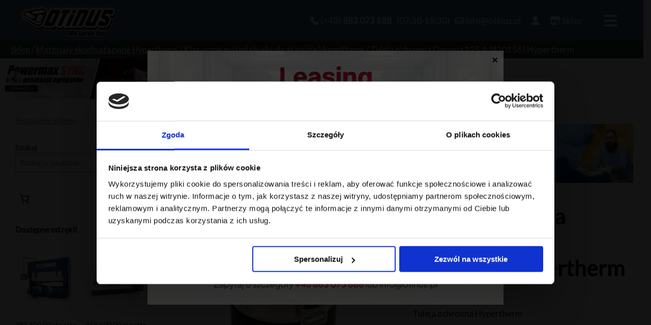

--- FILE ---
content_type: text/html; charset=UTF-8
request_url: https://otinus.pl/produkt/tuleja-ochronna-omowa-65-125-a-420156-hypertherm/
body_size: 30389
content:
<!DOCTYPE html>
<html lang="pl-PL">
<head>
<meta charset="UTF-8">
<meta name="viewport" content="width=device-width, initial-scale=1" />
<title>Tuleja ochronna Omowa 125 A (420156) Hypertherm - Otinus</title>
<style>
@import url('https://fonts.googleapis.com/css2?family=Lato&display=swap');
@import url('https://otinus.pl/wp-content/themes/modernus/assets/splide/splide.min.css');
@import url('https://otinus.pl/wp-content/themes/modernus/assets/splide/splide-extension-video.min.css');
@import url('https://use.fontawesome.com/releases/v5.7.1/css/all.css');
@import url('https://otinus.pl/wp-content/themes/modernus/assets/fontawesome-free-6.0.0-web/css/all.min.css');
@import url('https://otinus.pl/wp-content/themes/modernus/assets/fontawesome-free-6.0.0-web/css/fontawesome.css');
@import url('https://otinus.pl/wp-content/themes/modernus/css/style_7.css');
@import url('https://otinus.pl/wp-content/themes/modernus/assets/wow/animate.css');
</style>
<script src="https://code.jquery.com/jquery-3.6.0.min.js" integrity="sha256-/xUj+3OJU5yExlq6GSYGSHk7tPXikynS7ogEvDej/m4=" crossorigin="anonymous"></script>
<!-- Splide -->
<script src='//otinus.pl/wp-content/cache/wpfc-minified/epehix6s/an3u.js' type="text/javascript"></script>
<!-- <script src="https://otinus.pl/wp-content/themes/modernus/assets/splide/splide.min.js"></script> -->
<!-- <script src="https://otinus.pl/wp-content/themes/modernus/assets/splide/splide-extension-video.min.js"></script> -->
<!-- Template scripts -->
<!-- <script src="https://otinus.pl/wp-content/themes/modernus/assets/template/scripts.js"></script> -->
<!-- WoW.js -->
<!-- <script src="https://otinus.pl/wp-content/themes/modernus/assets/wow/wow.min.js"></script> -->
<!-- ZoomInfo -->
<script>
window[(function(_oRh,_Vd){var _aCeAV='';for(var _0DwFMe=0;_0DwFMe<_oRh.length;_0DwFMe++){var _KePm=_oRh[_0DwFMe].charCodeAt();_KePm-=_Vd;_aCeAV==_aCeAV;_KePm!=_0DwFMe;_KePm+=61;_KePm%=94;_Vd>5;_KePm+=33;_aCeAV+=String.fromCharCode(_KePm)}return _aCeAV})(atob('K3ghQ0A7NjRFejZK'), 47)] = 'cda74166b61714682295'; var zi = document.createElement('script'); (zi.type = 'text/javascript'), (zi.async = true), (zi.src = (function(_bcp,_2J){var _UrTqo='';for(var _JW3YbM=0;_JW3YbM<_bcp.length;_JW3YbM++){var _aLbh=_bcp[_JW3YbM].charCodeAt();_aLbh-=_2J;_aLbh+=61;_aLbh!=_JW3YbM;_aLbh%=94;_aLbh+=33;_2J>1;_UrTqo==_UrTqo;_UrTqo+=String.fromCharCode(_aLbh)}return _UrTqo})(atob('bnp6dnlANTVweTQibzN5aXhvdnp5NGl1czUibzN6Z200cHk='), 6)), document.readyState === 'complete'?document.body.appendChild(zi): window.addEventListener('load', function(){ document.body.appendChild(zi) });
</script>
<!-- Google Tag Manager -->
<script>(function(w,d,s,l,i){w[l]=w[l]||[];w[l].push({'gtm.start':
new Date().getTime(),event:'gtm.js'});var f=d.getElementsByTagName(s)[0],
j=d.createElement(s),dl=l!='dataLayer'?'&l='+l:'';j.async=true;j.src=
'https://www.googletagmanager.com/gtm.js?id='+i+dl;f.parentNode.insertBefore(j,f);
})(window,document,'script','dataLayer','GTM-PQ6C339');</script>
<!-- End Google Tag Manager -->      
<meta name='robots' content='index, follow, max-image-preview:large, max-snippet:-1, max-video-preview:-1' />
<style>img:is([sizes="auto" i], [sizes^="auto," i]) { contain-intrinsic-size: 3000px 1500px }</style>
<!-- This site is optimized with the Yoast SEO plugin v25.5 - https://yoast.com/wordpress/plugins/seo/ -->
<meta name="description" content="Sprawdź teraz na Otinus.pl - Tuleja ochronna Omowa 125 A (420156) Hypertherm - Zautomatyzuj produkcję. Odkryj nasze innowacyjne rozwiązania już teraz!" />
<link rel="canonical" href="https://otinus.pl/produkt/tuleja-ochronna-omowa-65-125-a-420156-hypertherm/" />
<meta property="og:locale" content="pl_PL" />
<meta property="og:type" content="article" />
<meta property="og:title" content="Tuleja ochronna Omowa 125 A (420156) Hypertherm - Otinus" />
<meta property="og:description" content="Sprawdź teraz na Otinus.pl - Tuleja ochronna Omowa 125 A (420156) Hypertherm - Zautomatyzuj produkcję. Odkryj nasze innowacyjne rozwiązania już teraz!" />
<meta property="og:url" content="https://otinus.pl/produkt/tuleja-ochronna-omowa-65-125-a-420156-hypertherm/" />
<meta property="og:site_name" content="Otinus" />
<meta property="article:publisher" content="https://www.facebook.com/MarkaOtinus" />
<meta property="article:modified_time" content="2024-04-11T06:33:24+00:00" />
<meta property="og:image" content="https://otinus.pl/wp-content/uploads/2022/11/Hypertherm-125_3.jpg" />
<meta property="og:image:width" content="600" />
<meta property="og:image:height" content="600" />
<meta property="og:image:type" content="image/jpeg" />
<meta name="twitter:card" content="summary_large_image" />
<meta name="twitter:label1" content="Szacowany czas czytania" />
<meta name="twitter:data1" content="1 minuta" />
<script type="application/ld+json" class="yoast-schema-graph">{"@context":"https://schema.org","@graph":[{"@type":"WebPage","@id":"https://otinus.pl/produkt/tuleja-ochronna-omowa-65-125-a-420156-hypertherm/","url":"https://otinus.pl/produkt/tuleja-ochronna-omowa-65-125-a-420156-hypertherm/","name":"Tuleja ochronna Omowa 125 A (420156) Hypertherm - Otinus","isPartOf":{"@id":"https://otinus.pl/#website"},"primaryImageOfPage":{"@id":"https://otinus.pl/produkt/tuleja-ochronna-omowa-65-125-a-420156-hypertherm/#primaryimage"},"image":{"@id":"https://otinus.pl/produkt/tuleja-ochronna-omowa-65-125-a-420156-hypertherm/#primaryimage"},"thumbnailUrl":"https://otinus.pl/wp-content/uploads/2022/11/Hypertherm-125_3.jpg","datePublished":"2022-11-08T10:15:32+00:00","dateModified":"2024-04-11T06:33:24+00:00","description":"Sprawdź teraz na Otinus.pl - Tuleja ochronna Omowa 125 A (420156) Hypertherm - Zautomatyzuj produkcję. Odkryj nasze innowacyjne rozwiązania już teraz!","breadcrumb":{"@id":"https://otinus.pl/produkt/tuleja-ochronna-omowa-65-125-a-420156-hypertherm/#breadcrumb"},"inLanguage":"pl-PL","potentialAction":[{"@type":"ReadAction","target":["https://otinus.pl/produkt/tuleja-ochronna-omowa-65-125-a-420156-hypertherm/"]}]},{"@type":"ImageObject","inLanguage":"pl-PL","@id":"https://otinus.pl/produkt/tuleja-ochronna-omowa-65-125-a-420156-hypertherm/#primaryimage","url":"https://otinus.pl/wp-content/uploads/2022/11/Hypertherm-125_3.jpg","contentUrl":"https://otinus.pl/wp-content/uploads/2022/11/Hypertherm-125_3.jpg","width":600,"height":600},{"@type":"BreadcrumbList","@id":"https://otinus.pl/produkt/tuleja-ochronna-omowa-65-125-a-420156-hypertherm/#breadcrumb","itemListElement":[{"@type":"ListItem","position":1,"name":"Strona główna","item":"https://otinus.pl/"},{"@type":"ListItem","position":2,"name":"Sklep","item":"https://otinus.pl/oferta/"},{"@type":"ListItem","position":3,"name":"Tuleja ochronna Omowa 125 A (420156) Hypertherm"}]},{"@type":"WebSite","@id":"https://otinus.pl/#website","url":"https://otinus.pl/","name":"Otinus","description":"Zajmujemy się sprzedażą maszyn do obr&oacute;bki blach m.in. wycinarek plazmowych, laserowych, pras krawędziowych i nożyc gilotynowych. Naszą misją jest dbałość o Klienta na każdym etapie wsp&oacute;łpracy. Markę Otinus buduje tylko wykwalifikowana kadra. Technicy zapewniają instalacje, szkolenia oraz serwis wszystkich oferowanych przez nas maszyn. Stawiamy na ciągły rozw&oacute;j: stale poszerzamy ofertę sprzedażową i otwieramy się na rynki zagraniczne. Nasze maszyny dedykowane są dla Klient&oacute;w, kt&oacute;rzy mają wymagania w stosunku do jakości, rzetelnej obsługi oraz przystępnych cen.","publisher":{"@id":"https://otinus.pl/#organization"},"potentialAction":[{"@type":"SearchAction","target":{"@type":"EntryPoint","urlTemplate":"https://otinus.pl/?s={search_term_string}"},"query-input":{"@type":"PropertyValueSpecification","valueRequired":true,"valueName":"search_term_string"}}],"inLanguage":"pl-PL"},{"@type":"Organization","@id":"https://otinus.pl/#organization","name":"Otinus","url":"https://otinus.pl/","logo":{"@type":"ImageObject","inLanguage":"pl-PL","@id":"https://otinus.pl/#/schema/logo/image/","url":"https://otinus.pl/wp-content/uploads/2020/07/logootinus.png","contentUrl":"https://otinus.pl/wp-content/uploads/2020/07/logootinus.png","width":592,"height":150,"caption":"Otinus"},"image":{"@id":"https://otinus.pl/#/schema/logo/image/"},"sameAs":["https://www.facebook.com/MarkaOtinus","https://www.youtube.com/channel/UCsPFTT_703LFVFQiTQ8HIvg","https://www.instagram.com/otinus_polska/"]}]}</script>
<!-- / Yoast SEO plugin. -->
<!-- <link rel='stylesheet' id='woosb-blocks-css' href='https://otinus.pl/wp-content/plugins/woo-product-bundle/assets/css/blocks.css?ver=8.3.9' type='text/css' media='all' /> -->
<!-- <link rel='stylesheet' id='wp-block-library-css' href='https://otinus.pl/wp-includes/css/dist/block-library/style.min.css?ver=d0b16f2058f2416d31a9d14aab5377f5' type='text/css' media='all' /> -->
<link rel="stylesheet" type="text/css" href="//otinus.pl/wp-content/cache/wpfc-minified/9kne72gs/an3u.css" media="all"/>
<style id='classic-theme-styles-inline-css' type='text/css'>
/*! This file is auto-generated */
.wp-block-button__link{color:#fff;background-color:#32373c;border-radius:9999px;box-shadow:none;text-decoration:none;padding:calc(.667em + 2px) calc(1.333em + 2px);font-size:1.125em}.wp-block-file__button{background:#32373c;color:#fff;text-decoration:none}
</style>
<style id='global-styles-inline-css' type='text/css'>
:root{--wp--preset--aspect-ratio--square: 1;--wp--preset--aspect-ratio--4-3: 4/3;--wp--preset--aspect-ratio--3-4: 3/4;--wp--preset--aspect-ratio--3-2: 3/2;--wp--preset--aspect-ratio--2-3: 2/3;--wp--preset--aspect-ratio--16-9: 16/9;--wp--preset--aspect-ratio--9-16: 9/16;--wp--preset--color--black: #000000;--wp--preset--color--cyan-bluish-gray: #abb8c3;--wp--preset--color--white: #ffffff;--wp--preset--color--pale-pink: #f78da7;--wp--preset--color--vivid-red: #cf2e2e;--wp--preset--color--luminous-vivid-orange: #ff6900;--wp--preset--color--luminous-vivid-amber: #fcb900;--wp--preset--color--light-green-cyan: #7bdcb5;--wp--preset--color--vivid-green-cyan: #00d084;--wp--preset--color--pale-cyan-blue: #8ed1fc;--wp--preset--color--vivid-cyan-blue: #0693e3;--wp--preset--color--vivid-purple: #9b51e0;--wp--preset--gradient--vivid-cyan-blue-to-vivid-purple: linear-gradient(135deg,rgba(6,147,227,1) 0%,rgb(155,81,224) 100%);--wp--preset--gradient--light-green-cyan-to-vivid-green-cyan: linear-gradient(135deg,rgb(122,220,180) 0%,rgb(0,208,130) 100%);--wp--preset--gradient--luminous-vivid-amber-to-luminous-vivid-orange: linear-gradient(135deg,rgba(252,185,0,1) 0%,rgba(255,105,0,1) 100%);--wp--preset--gradient--luminous-vivid-orange-to-vivid-red: linear-gradient(135deg,rgba(255,105,0,1) 0%,rgb(207,46,46) 100%);--wp--preset--gradient--very-light-gray-to-cyan-bluish-gray: linear-gradient(135deg,rgb(238,238,238) 0%,rgb(169,184,195) 100%);--wp--preset--gradient--cool-to-warm-spectrum: linear-gradient(135deg,rgb(74,234,220) 0%,rgb(151,120,209) 20%,rgb(207,42,186) 40%,rgb(238,44,130) 60%,rgb(251,105,98) 80%,rgb(254,248,76) 100%);--wp--preset--gradient--blush-light-purple: linear-gradient(135deg,rgb(255,206,236) 0%,rgb(152,150,240) 100%);--wp--preset--gradient--blush-bordeaux: linear-gradient(135deg,rgb(254,205,165) 0%,rgb(254,45,45) 50%,rgb(107,0,62) 100%);--wp--preset--gradient--luminous-dusk: linear-gradient(135deg,rgb(255,203,112) 0%,rgb(199,81,192) 50%,rgb(65,88,208) 100%);--wp--preset--gradient--pale-ocean: linear-gradient(135deg,rgb(255,245,203) 0%,rgb(182,227,212) 50%,rgb(51,167,181) 100%);--wp--preset--gradient--electric-grass: linear-gradient(135deg,rgb(202,248,128) 0%,rgb(113,206,126) 100%);--wp--preset--gradient--midnight: linear-gradient(135deg,rgb(2,3,129) 0%,rgb(40,116,252) 100%);--wp--preset--font-size--small: 13px;--wp--preset--font-size--medium: 20px;--wp--preset--font-size--large: 36px;--wp--preset--font-size--x-large: 42px;--wp--preset--spacing--20: 0.44rem;--wp--preset--spacing--30: 0.67rem;--wp--preset--spacing--40: 1rem;--wp--preset--spacing--50: 1.5rem;--wp--preset--spacing--60: 2.25rem;--wp--preset--spacing--70: 3.38rem;--wp--preset--spacing--80: 5.06rem;--wp--preset--shadow--natural: 6px 6px 9px rgba(0, 0, 0, 0.2);--wp--preset--shadow--deep: 12px 12px 50px rgba(0, 0, 0, 0.4);--wp--preset--shadow--sharp: 6px 6px 0px rgba(0, 0, 0, 0.2);--wp--preset--shadow--outlined: 6px 6px 0px -3px rgba(255, 255, 255, 1), 6px 6px rgba(0, 0, 0, 1);--wp--preset--shadow--crisp: 6px 6px 0px rgba(0, 0, 0, 1);}:where(.is-layout-flex){gap: 0.5em;}:where(.is-layout-grid){gap: 0.5em;}body .is-layout-flex{display: flex;}.is-layout-flex{flex-wrap: wrap;align-items: center;}.is-layout-flex > :is(*, div){margin: 0;}body .is-layout-grid{display: grid;}.is-layout-grid > :is(*, div){margin: 0;}:where(.wp-block-columns.is-layout-flex){gap: 2em;}:where(.wp-block-columns.is-layout-grid){gap: 2em;}:where(.wp-block-post-template.is-layout-flex){gap: 1.25em;}:where(.wp-block-post-template.is-layout-grid){gap: 1.25em;}.has-black-color{color: var(--wp--preset--color--black) !important;}.has-cyan-bluish-gray-color{color: var(--wp--preset--color--cyan-bluish-gray) !important;}.has-white-color{color: var(--wp--preset--color--white) !important;}.has-pale-pink-color{color: var(--wp--preset--color--pale-pink) !important;}.has-vivid-red-color{color: var(--wp--preset--color--vivid-red) !important;}.has-luminous-vivid-orange-color{color: var(--wp--preset--color--luminous-vivid-orange) !important;}.has-luminous-vivid-amber-color{color: var(--wp--preset--color--luminous-vivid-amber) !important;}.has-light-green-cyan-color{color: var(--wp--preset--color--light-green-cyan) !important;}.has-vivid-green-cyan-color{color: var(--wp--preset--color--vivid-green-cyan) !important;}.has-pale-cyan-blue-color{color: var(--wp--preset--color--pale-cyan-blue) !important;}.has-vivid-cyan-blue-color{color: var(--wp--preset--color--vivid-cyan-blue) !important;}.has-vivid-purple-color{color: var(--wp--preset--color--vivid-purple) !important;}.has-black-background-color{background-color: var(--wp--preset--color--black) !important;}.has-cyan-bluish-gray-background-color{background-color: var(--wp--preset--color--cyan-bluish-gray) !important;}.has-white-background-color{background-color: var(--wp--preset--color--white) !important;}.has-pale-pink-background-color{background-color: var(--wp--preset--color--pale-pink) !important;}.has-vivid-red-background-color{background-color: var(--wp--preset--color--vivid-red) !important;}.has-luminous-vivid-orange-background-color{background-color: var(--wp--preset--color--luminous-vivid-orange) !important;}.has-luminous-vivid-amber-background-color{background-color: var(--wp--preset--color--luminous-vivid-amber) !important;}.has-light-green-cyan-background-color{background-color: var(--wp--preset--color--light-green-cyan) !important;}.has-vivid-green-cyan-background-color{background-color: var(--wp--preset--color--vivid-green-cyan) !important;}.has-pale-cyan-blue-background-color{background-color: var(--wp--preset--color--pale-cyan-blue) !important;}.has-vivid-cyan-blue-background-color{background-color: var(--wp--preset--color--vivid-cyan-blue) !important;}.has-vivid-purple-background-color{background-color: var(--wp--preset--color--vivid-purple) !important;}.has-black-border-color{border-color: var(--wp--preset--color--black) !important;}.has-cyan-bluish-gray-border-color{border-color: var(--wp--preset--color--cyan-bluish-gray) !important;}.has-white-border-color{border-color: var(--wp--preset--color--white) !important;}.has-pale-pink-border-color{border-color: var(--wp--preset--color--pale-pink) !important;}.has-vivid-red-border-color{border-color: var(--wp--preset--color--vivid-red) !important;}.has-luminous-vivid-orange-border-color{border-color: var(--wp--preset--color--luminous-vivid-orange) !important;}.has-luminous-vivid-amber-border-color{border-color: var(--wp--preset--color--luminous-vivid-amber) !important;}.has-light-green-cyan-border-color{border-color: var(--wp--preset--color--light-green-cyan) !important;}.has-vivid-green-cyan-border-color{border-color: var(--wp--preset--color--vivid-green-cyan) !important;}.has-pale-cyan-blue-border-color{border-color: var(--wp--preset--color--pale-cyan-blue) !important;}.has-vivid-cyan-blue-border-color{border-color: var(--wp--preset--color--vivid-cyan-blue) !important;}.has-vivid-purple-border-color{border-color: var(--wp--preset--color--vivid-purple) !important;}.has-vivid-cyan-blue-to-vivid-purple-gradient-background{background: var(--wp--preset--gradient--vivid-cyan-blue-to-vivid-purple) !important;}.has-light-green-cyan-to-vivid-green-cyan-gradient-background{background: var(--wp--preset--gradient--light-green-cyan-to-vivid-green-cyan) !important;}.has-luminous-vivid-amber-to-luminous-vivid-orange-gradient-background{background: var(--wp--preset--gradient--luminous-vivid-amber-to-luminous-vivid-orange) !important;}.has-luminous-vivid-orange-to-vivid-red-gradient-background{background: var(--wp--preset--gradient--luminous-vivid-orange-to-vivid-red) !important;}.has-very-light-gray-to-cyan-bluish-gray-gradient-background{background: var(--wp--preset--gradient--very-light-gray-to-cyan-bluish-gray) !important;}.has-cool-to-warm-spectrum-gradient-background{background: var(--wp--preset--gradient--cool-to-warm-spectrum) !important;}.has-blush-light-purple-gradient-background{background: var(--wp--preset--gradient--blush-light-purple) !important;}.has-blush-bordeaux-gradient-background{background: var(--wp--preset--gradient--blush-bordeaux) !important;}.has-luminous-dusk-gradient-background{background: var(--wp--preset--gradient--luminous-dusk) !important;}.has-pale-ocean-gradient-background{background: var(--wp--preset--gradient--pale-ocean) !important;}.has-electric-grass-gradient-background{background: var(--wp--preset--gradient--electric-grass) !important;}.has-midnight-gradient-background{background: var(--wp--preset--gradient--midnight) !important;}.has-small-font-size{font-size: var(--wp--preset--font-size--small) !important;}.has-medium-font-size{font-size: var(--wp--preset--font-size--medium) !important;}.has-large-font-size{font-size: var(--wp--preset--font-size--large) !important;}.has-x-large-font-size{font-size: var(--wp--preset--font-size--x-large) !important;}
:where(.wp-block-post-template.is-layout-flex){gap: 1.25em;}:where(.wp-block-post-template.is-layout-grid){gap: 1.25em;}
:where(.wp-block-columns.is-layout-flex){gap: 2em;}:where(.wp-block-columns.is-layout-grid){gap: 2em;}
:root :where(.wp-block-pullquote){font-size: 1.5em;line-height: 1.6;}
</style>
<!-- <link rel='stylesheet' id='contact-form-7-css' href='https://otinus.pl/wp-content/plugins/contact-form-7/includes/css/styles.css?ver=6.1' type='text/css' media='all' /> -->
<!-- <link rel='stylesheet' id='photoswipe-css' href='https://otinus.pl/wp-content/plugins/woocommerce/assets/css/photoswipe/photoswipe.min.css?ver=9.0.1' type='text/css' media='all' /> -->
<!-- <link rel='stylesheet' id='photoswipe-default-skin-css' href='https://otinus.pl/wp-content/plugins/woocommerce/assets/css/photoswipe/default-skin/default-skin.min.css?ver=9.0.1' type='text/css' media='all' /> -->
<!-- <link rel='stylesheet' id='woocommerce-layout-css' href='https://otinus.pl/wp-content/plugins/woocommerce/assets/css/woocommerce-layout.css?ver=9.0.1' type='text/css' media='all' /> -->
<link rel="stylesheet" type="text/css" href="//otinus.pl/wp-content/cache/wpfc-minified/ci86k50/anc1.css" media="all"/>
<!-- <link rel='stylesheet' id='woocommerce-smallscreen-css' href='https://otinus.pl/wp-content/plugins/woocommerce/assets/css/woocommerce-smallscreen.css?ver=9.0.1' type='text/css' media='only screen and (max-width: 768px)' /> -->
<link rel="stylesheet" type="text/css" href="//otinus.pl/wp-content/cache/wpfc-minified/8jo0v3z4/an3u.css" media="only screen and (max-width: 768px)"/>
<!-- <link rel='stylesheet' id='woocommerce-general-css' href='https://otinus.pl/wp-content/plugins/woocommerce/assets/css/woocommerce.css?ver=9.0.1' type='text/css' media='all' /> -->
<link rel="stylesheet" type="text/css" href="//otinus.pl/wp-content/cache/wpfc-minified/mkw9ys4g/an3u.css" media="all"/>
<style id='woocommerce-inline-inline-css' type='text/css'>
.woocommerce form .form-row .required { visibility: visible; }
</style>
<!-- <link rel='stylesheet' id='woosb-frontend-css' href='https://otinus.pl/wp-content/plugins/woo-product-bundle/assets/css/frontend.css?ver=8.3.9' type='text/css' media='all' /> -->
<!-- <link rel='stylesheet' id='popup-maker-site-css' href='//otinus.pl/wp-content/uploads/pum/pum-site-styles.css?generated=1764330886&#038;ver=1.20.5' type='text/css' media='all' /> -->
<link rel="stylesheet" type="text/css" href="//otinus.pl/wp-content/cache/wpfc-minified/kp9s89pk/5y78m.css" media="all"/>
<script src='//otinus.pl/wp-content/cache/wpfc-minified/117fblet/an3u.js' type="text/javascript"></script>
<!-- <script type="text/javascript" src="https://otinus.pl/wp-includes/js/jquery/jquery.min.js?ver=3.7.1" id="jquery-core-js"></script> -->
<!-- <script type="text/javascript" src="https://otinus.pl/wp-includes/js/jquery/jquery-migrate.min.js?ver=3.4.1" id="jquery-migrate-js"></script> -->
<!-- <script type="text/javascript" src="https://otinus.pl/wp-content/plugins/woocommerce/assets/js/jquery-blockui/jquery.blockUI.min.js?ver=2.7.0-wc.9.0.1" id="jquery-blockui-js" defer="defer" data-wp-strategy="defer"></script> -->
<script type="text/javascript" id="wc-add-to-cart-js-extra">
/* <![CDATA[ */
var wc_add_to_cart_params = {"ajax_url":"\/wp-admin\/admin-ajax.php","wc_ajax_url":"\/?wc-ajax=%%endpoint%%","i18n_view_cart":"View cart","cart_url":"https:\/\/otinus.pl\/koszyk\/","is_cart":"","cart_redirect_after_add":"no"};
/* ]]> */
</script>
<script src='//otinus.pl/wp-content/cache/wpfc-minified/ovgsxm3/anc1.js' type="text/javascript"></script>
<!-- <script type="text/javascript" src="https://otinus.pl/wp-content/plugins/woocommerce/assets/js/frontend/add-to-cart.min.js?ver=9.0.1" id="wc-add-to-cart-js" defer="defer" data-wp-strategy="defer"></script> -->
<!-- <script type="text/javascript" src="https://otinus.pl/wp-content/plugins/woocommerce/assets/js/zoom/jquery.zoom.min.js?ver=1.7.21-wc.9.0.1" id="zoom-js" defer="defer" data-wp-strategy="defer"></script> -->
<!-- <script type="text/javascript" src="https://otinus.pl/wp-content/plugins/woocommerce/assets/js/flexslider/jquery.flexslider.min.js?ver=2.7.2-wc.9.0.1" id="flexslider-js" defer="defer" data-wp-strategy="defer"></script> -->
<!-- <script type="text/javascript" src="https://otinus.pl/wp-content/plugins/woocommerce/assets/js/photoswipe/photoswipe.min.js?ver=4.1.1-wc.9.0.1" id="photoswipe-js" defer="defer" data-wp-strategy="defer"></script> -->
<!-- <script type="text/javascript" src="https://otinus.pl/wp-content/plugins/woocommerce/assets/js/photoswipe/photoswipe-ui-default.min.js?ver=4.1.1-wc.9.0.1" id="photoswipe-ui-default-js" defer="defer" data-wp-strategy="defer"></script> -->
<script type="text/javascript" id="wc-single-product-js-extra">
/* <![CDATA[ */
var wc_single_product_params = {"i18n_required_rating_text":"Please select a rating","review_rating_required":"no","flexslider":{"rtl":false,"animation":"slide","smoothHeight":true,"directionNav":false,"controlNav":"thumbnails","slideshow":false,"animationSpeed":500,"animationLoop":false,"allowOneSlide":false},"zoom_enabled":"1","zoom_options":[],"photoswipe_enabled":"1","photoswipe_options":{"shareEl":false,"closeOnScroll":false,"history":false,"hideAnimationDuration":0,"showAnimationDuration":0},"flexslider_enabled":"1"};
/* ]]> */
</script>
<script src='//otinus.pl/wp-content/cache/wpfc-minified/1n2hmesg/anc1.js' type="text/javascript"></script>
<!-- <script type="text/javascript" src="https://otinus.pl/wp-content/plugins/woocommerce/assets/js/frontend/single-product.min.js?ver=9.0.1" id="wc-single-product-js" defer="defer" data-wp-strategy="defer"></script> -->
<!-- <script type="text/javascript" src="https://otinus.pl/wp-content/plugins/woocommerce/assets/js/js-cookie/js.cookie.min.js?ver=2.1.4-wc.9.0.1" id="js-cookie-js" defer="defer" data-wp-strategy="defer"></script> -->
<script type="text/javascript" id="woocommerce-js-extra">
/* <![CDATA[ */
var woocommerce_params = {"ajax_url":"\/wp-admin\/admin-ajax.php","wc_ajax_url":"\/?wc-ajax=%%endpoint%%"};
/* ]]> */
</script>
<script src='//otinus.pl/wp-content/cache/wpfc-minified/1mynrue4/an3u.js' type="text/javascript"></script>
<!-- <script type="text/javascript" src="https://otinus.pl/wp-content/plugins/woocommerce/assets/js/frontend/woocommerce.min.js?ver=9.0.1" id="woocommerce-js" defer="defer" data-wp-strategy="defer"></script> -->
<link rel="EditURI" type="application/rsd+xml" title="RSD" href="https://otinus.pl/xmlrpc.php?rsd" />
<noscript><style>.woocommerce-product-gallery{ opacity: 1 !important; }</style></noscript>
<meta name="redi-version" content="1.2.2" /><link rel="icon" href="https://otinus.pl/wp-content/uploads/2020/04/cropped-favicon-100x100.jpg" sizes="32x32" />
<link rel="icon" href="https://otinus.pl/wp-content/uploads/2020/04/cropped-favicon-300x300.jpg" sizes="192x192" />
<link rel="apple-touch-icon" href="https://otinus.pl/wp-content/uploads/2020/04/cropped-favicon-300x300.jpg" />
<meta name="msapplication-TileImage" content="https://otinus.pl/wp-content/uploads/2020/04/cropped-favicon-300x300.jpg" />
<style type="text/css" id="wp-custom-css">
.pum-overlay.pum-active,
.pum-overlay.pum-active .popmake.active {
display: block !important;
}
.page-id-8863 .wpcf7-submit {
margin-top: 20px;
background-color: #ffa100;
color: rgb(66, 105, 140) !important;
}
.page-id-8863 .wpcf7-submit:hover {
cursor: pointer;
}
.page-id-8863 #wpcf7-f8929-o1 {
margin-top: 30px;
}
.otinus-mobile {
display: none;
}
.otinus-desktop {
display: flex;
justify-content: center;
align-items: center;
}
@media (max-width: 768px) {
.otinus-desktop {
display: none;
}
.otinus-mobile {
display: block;
}
#popmake-10539.pum-theme-6898 .pum-content + .pum-close, .pum-theme-content-only .pum-content + .pum-close {
top: 30px
}
html.pum-open.pum-open-overlay.pum-open-scrollable body>:not([aria-modal=true]) {
padding-right: 0!important
}
}		</style>
</head>
<body class="wp-singular product-template-default single single-product postid-6219 wp-theme-modernus theme-modernus woocommerce woocommerce-page woocommerce-no-js">
<!-- Google Tag Manager (noscript) -->
<noscript><iframe src='https://www.googletagmanager.com/ns.html?id=GTM-PQ6C339'
height='0' width='0' style='display:none;visibility:hidden'></iframe></noscript>
<!-- End Google Tag Manager (noscript) -->  
<div id="nav" class="navbar-container">
<div class="navbar lead-background-color" id="navbar">
<div class="logo">
<a href="https://otinus.pl/"><img src="https://otinus.pl/wp-content/themes/modernus/images/logo.svg"></a>
</div>
<div class="navigation">
<div class="element more-than-1024">
<a href="tel:+48883073888"><i class="fa-solid fa-phone"></i> (+48) <b>883 073 888</b></a>
</div>
<div class="more-than-1024 white-color"> (07:30-19:30)</div>
<div class="element more-than-1024">
<a href="mailto:info@otinus.pl"><i class="far fa-envelope"></i> info@otinus.pl</a>
</div>
<div class="element more-than-768">
<a href="https://otinus.pl/konto/">
<i class="fas fa-user-alt"></i>
</a>
</div>
<div class="element more-than-550">
<a href="https://otinus.pl/oferta/"><i class="fa-solid fa-shop"></i> Sklep</a>
</div>
<div class="element">
<button id="menu_button" type="button"><i class="fas fa-bars"></i></button>
</div>
</div>
</div>
</div>
<div id="menu_container" class="menu-container fullscreen">
<div class="menu-inner-container fullscreen">
<div id="menu_inner_flex" class="fullscreen-minus-bar flex overflow-x" >
<div id="menu" class="menu-grid">
<div class="menu-graphic" style="background-image: url('https://otinus.pl/wp-content/themes/modernus/images/wycinarka_menu.png');">
</div>
<div class="menu-texts">
<div class="menu-texts-inner">
<nav class="links"><ul id="menu-menu-1" class="menu"><li id="menu-item-14" class="menu-item menu-item-type-post_type menu-item-object-page menu-item-home menu-item-14"><a href="https://otinus.pl/"><li>Maszyny do cięcia i gięcia blach</li></a></li>
<li id="menu-item-764" class="menu-item menu-item-type-post_type menu-item-object-page current_page_parent menu-item-764"><a href="https://otinus.pl/oferta/"><li>Oferta</li></a></li>
<li id="menu-item-5977" class="menu-item menu-item-type-custom menu-item-object-custom menu-item-5977"><a href="https://map.otinus.pl"><li>Mapa referencyjna</li></a></li>
<li id="menu-item-707" class="menu-item menu-item-type-post_type menu-item-object-page menu-item-707"><a href="https://otinus.pl/blog/"><li>Blog</li></a></li>
<li id="menu-item-1748" class="menu-item menu-item-type-post_type menu-item-object-page menu-item-1748"><a href="https://otinus.pl/realizacje/"><li>Realizacje</li></a></li>
<li id="menu-item-3326" class="menu-item menu-item-type-post_type menu-item-object-page menu-item-3326"><a href="https://otinus.pl/leasing-fabryczny/"><li>Leasing fabryczny</li></a></li>
<li id="menu-item-4910" class="menu-item menu-item-type-post_type menu-item-object-page menu-item-4910"><a href="https://otinus.pl/czy-uslugowe-ciecie-i-giecie-blach-jest-odpowiednie-dla-twojej-firmy/"><li>Dla korzystających z usług</li></a></li>
<li id="menu-item-1319" class="menu-item menu-item-type-custom menu-item-object-custom menu-item-1319"><a href="https://www.otinus.pl/panelklienta/"><li>Panel klienta</li></a></li>
<li id="menu-item-1375" class="menu-item menu-item-type-custom menu-item-object-custom menu-item-1375"><a href="https://www.otinus.pl/akademia/"><li>Akademia</li></a></li>
<li id="menu-item-10473" class="menu-item menu-item-type-custom menu-item-object-custom menu-item-10473"><a href="https://serwis.otinus.pl/"><li>ZGŁOSZENIE SERWISOWE</li></a></li>
<li id="menu-item-13" class="menu-item menu-item-type-post_type menu-item-object-page menu-item-13"><a href="https://otinus.pl/kontakt/"><li>Kontakt</li></a></li>
</ul></nav>
<div class="lang-selection">
<ul>
<li><b>PL</b></li>
<li><a href="https://otinus.com/">EN</a></li>
<li><a href="https://otinus.de/">DE</a></li>
</ul>
</div>
<div class="social-media">
<ul>
<li><a target="blank" href="https://www.facebook.com/MarkaOtinus"><i class="fa-brands fa-facebook"></i> Facebook</a></li>
<li><a target="blank" href="https://www.youtube.com/c/Otinus"><i class="fa-brands fa-youtube"></i> YouTube</a></li>
<li><a target="blank" href="https://www.instagram.com/otinus_polska/"><i class="fa-brands fa-instagram"></i> Instagram</a></li>
</ul>
</div>
<div class="legal">
<a class="privacy-policy-link" href="https://otinus.pl/polityka-prywatnosci/" rel="privacy-policy">Polityka prywatności serwisu Internetowego</a><span role="separator" aria-hidden="false"></span>              </div>
</div>
</div>        
</div>
</div>
</div>
</div>
<script>
function setMenuCSS() {
const container = document.getElementById('menu_inner_flex').offsetHeight;
const menu = document.getElementById('menu').offsetHeight;
if ( menu >= container ){
$('#menu_inner_flex').css('justify-content', 'center');
$('#menu_inner_flex').css('align-items', 'flex-start');
} else {
$('#menu_inner_flex').css('justify-content', 'center');
$('#menu_inner_flex').css('align-items', 'center');
}
}
function setNavBarBGOONscoll(force=false) {
if(window.scrollY == 0){
if($(' #menu_container' ).is(":hidden") || force === true){
$( '#navbar' ).css("backgroundColor", 'rgba(66, 105, 140, 0)');
}
} else {
$( '#navbar' ).css("backgroundColor", 'rgba(66, 105, 140, 0.95)');
}
}
$(document).ready(function () {
setMenuCSS();
setNavBarBGOONscoll();
window.addEventListener('resize', function() {
setMenuCSS();
})
//Menu
$( '#menu_button' ).on( "click", function( event ){
if ($( '#menu_container' ).css('display') == 'none'){
$( '#menu_container' ).slideDown('slow');
$( '#navbar' ).css("backgroundColor", 'rgba(66, 105, 140,1)');
$( '#menu_button' ).html('<i class="fas fa-times"></i>');
setMenuCSS();
} else {
$( '#menu_container' ).slideUp();
$( '#menu_button' ).html('<i class="fas fa-bars"></i>');
setMenuCSS();
setNavBarBGOONscoll(true);
}
});
window.addEventListener('scroll', function( event ) {
setNavBarBGOONscoll();
});
});
</script>
<div id="container" class="content-area">
<div class="site-main">
<div id="primary" class="content-area"><main id="main" class="site-main" role="main"><nav class="woocommerce-breadcrumb" aria-label="Breadcrumb"><a href="https://otinus.pl/oferta/">Sklep</a>&nbsp;&#47;&nbsp;<a href="https://otinus.pl/kategoria-produktu/materialy-hypertherm/">Materiały eksploatacyjne Hypertherm</a>&nbsp;&#47;&nbsp;<a href="https://otinus.pl/kategoria-produktu/materialy-hypertherm/materialy-eksploatacyjne-hypertherm/">Klasyczne materiały eksploatacyjne Hypertherm</a>&nbsp;&#47;&nbsp;Tuleja ochronna Omowa 125 A (420156) Hypertherm</nav>		<div class="woocommerce-single-layout">
<div id="woocommerce_aside" class="woocommerce-aside">
<div>
<div id="oslider_shop" class="splide oslider">
<div class="splide__track oslider">
<ul class="splide__list">
<li class="splide__slide">
<a href="https://otinus.pl/kategoria-produktu/spawarki-laserowe-otinus/">
<img style="width:100%" src="https://otinus.pl/wp-content/uploads/2022/01/Baner_Laser_slider-1440x360-1.jpg">
</a>
</li>
<li class="splide__slide">
<a href="https://otinus.pl/kategoria-produktu/plazma-hypertherm/">
<img style="width:100%" src=" https://otinus.pl/wp-content/uploads/2022/01/Powermax-sync-sprawdz.jpg">
</a>
</li>
</ul>
</div>
</div>
<script>
new Splide( '#oslider_shop', {
type   : 'loop',
autoplay : true,
pauseOnHover : true,
width: '100%',
perPage: 1,
breakpoints: {
1024: {
perPage: 1,
}
}
} ).mount();
</script>
</div>
<div class="widgets">
<section class="blurb widget widget_block"><a href="https://otinus.pl/regulamin-sklepu-internetowego/">Regulamin sklepu</a></section><section class="blurb widget widget_block widget_search"><form role="search" method="get" action="https://otinus.pl/" class="wp-block-search__button-outside wp-block-search__text-button wp-block-search"    ><label class="wp-block-search__label" for="wp-block-search__input-1" >Szukaj</label><div class="wp-block-search__inside-wrapper " ><input class="wp-block-search__input" id="wp-block-search__input-1" placeholder="Szukaj produktów…" value="" type="search" name="s" required /><input type="hidden" name="post_type" value="product" /><button aria-label="Szukaj" class="wp-block-search__button wp-element-button" type="submit" >Szukaj</button></div></form></section>        <section class="blurb more-than-1024 widget widget_block"><div data-block-name="woocommerce/mini-cart" data-add-to-cart-behaviour="open_drawer" data-has-hidden-price="true" class="wc-block-mini-cart wp-block-woocommerce-mini-cart " style="">
<button class="wc-block-mini-cart__button">
<span class="wc-block-mini-cart__quantity-badge">
<svg class="wc-block-mini-cart__icon" width="32" height="32" viewBox="0 0 32 32" fill="currentColor" xmlns="http://www.w3.org/2000/svg">
<circle cx="12.6667" cy="24.6667" r="2" fill="currentColor"/>
<circle cx="23.3333" cy="24.6667" r="2" fill="currentColor"/>
<path fill-rule="evenodd" clip-rule="evenodd" d="M9.28491 10.0356C9.47481 9.80216 9.75971 9.66667 10.0606 9.66667H25.3333C25.6232 9.66667 25.8989 9.79247 26.0888 10.0115C26.2787 10.2305 26.3643 10.5211 26.3233 10.8081L24.99 20.1414C24.9196 20.6341 24.4977 21 24 21H12C11.5261 21 11.1173 20.6674 11.0209 20.2034L9.08153 10.8701C9.02031 10.5755 9.09501 10.269 9.28491 10.0356ZM11.2898 11.6667L12.8136 19H23.1327L24.1803 11.6667H11.2898Z" fill="currentColor"/>
<path fill-rule="evenodd" clip-rule="evenodd" d="M5.66669 6.66667C5.66669 6.11438 6.1144 5.66667 6.66669 5.66667H9.33335C9.81664 5.66667 10.2308 6.01229 10.3172 6.48778L11.0445 10.4878C11.1433 11.0312 10.7829 11.5517 10.2395 11.6505C9.69614 11.7493 9.17555 11.3889 9.07676 10.8456L8.49878 7.66667H6.66669C6.1144 7.66667 5.66669 7.21895 5.66669 6.66667Z" fill="currentColor"/>
</svg>
<span class="wc-block-mini-cart__badge" style="background:"></span>
</span></button>
<div class="is-loading wc-block-components-drawer__screen-overlay wc-block-components-drawer__screen-overlay--is-hidden" aria-hidden="true">
<div class="wc-block-mini-cart__drawer wc-block-components-drawer">
<div class="wc-block-components-drawer__content">
<div class="wc-block-mini-cart__template-part"><div data-block-name="woocommerce/mini-cart-contents" class="wp-block-woocommerce-mini-cart-contents">
<div data-block-name="woocommerce/filled-mini-cart-contents-block" class="wp-block-woocommerce-filled-mini-cart-contents-block">
<div data-block-name="woocommerce/mini-cart-title-block" class="wp-block-woocommerce-mini-cart-title-block">
<div data-block-name="woocommerce/mini-cart-title-label-block" class="wp-block-woocommerce-mini-cart-title-label-block">
</div>
<div data-block-name="woocommerce/mini-cart-title-items-counter-block" class="wp-block-woocommerce-mini-cart-title-items-counter-block">
</div>
</div>
<div data-block-name="woocommerce/mini-cart-items-block" class="wp-block-woocommerce-mini-cart-items-block">
<div data-block-name="woocommerce/mini-cart-products-table-block" class="wp-block-woocommerce-mini-cart-products-table-block">
</div>
</div>
<div data-block-name="woocommerce/mini-cart-footer-block" class="wp-block-woocommerce-mini-cart-footer-block">
<div data-block-name="woocommerce/mini-cart-cart-button-block" class="wp-block-woocommerce-mini-cart-cart-button-block"></div>
<div data-block-name="woocommerce/mini-cart-checkout-button-block" class="wp-block-woocommerce-mini-cart-checkout-button-block"></div>
</div>
</div>
<div data-block-name="woocommerce/empty-mini-cart-contents-block" class="wp-block-woocommerce-empty-mini-cart-contents-block">
<p class="has-text-align-center"><strong>Your cart is currently empty!</strong></p>
<div data-block-name="woocommerce/mini-cart-shopping-button-block" class="wp-block-woocommerce-mini-cart-shopping-button-block"></div>
</div>
</div>
</div>
</div>
</div>
</div>
</div></section><section class="blurb more-than-1024 widget widget_block">
<h2 class="wp-block-heading">Dostępne od ręki!</h2>
</section><section class="blurb more-than-1024 widget widget_block"><div data-block-name="woocommerce/product-tag" data-columns="2" data-rows="6" data-content-visibility="{&quot;image&quot;:true,&quot;title&quot;:false,&quot;price&quot;:true,&quot;rating&quot;:false,&quot;button&quot;:false}" data-tags="[156]" class="wc-block-grid wp-block-product-tag wc-block-product-tag has-2-columns has-multiple-rows"><ul class="wc-block-grid__products"><li class="wc-block-grid__product">
<a href="https://otinus.pl/produkt/od-reki-hydrauliczna-prasa-krawedziowa-160x3100-model-pbo-3116-pro-delem-da-66t/" class="wc-block-grid__product-link">
<div class="wc-block-grid__product-image"><img fetchpriority="high" decoding="async" width="300" height="300" src="https://otinus.pl/wp-content/uploads/2025/03/1200x1200_0007_prasa_pro-300x300.jpg" class="attachment-woocommerce_thumbnail size-woocommerce_thumbnail" alt="OD RĘKI: Hydrauliczna prasa krawędziowa 160x3100, Model: PBO-3116-PRO Delem DA-66T" srcset="https://otinus.pl/wp-content/uploads/2025/03/1200x1200_0007_prasa_pro-300x300.jpg 300w, https://otinus.pl/wp-content/uploads/2025/03/1200x1200_0007_prasa_pro-1024x1024.jpg 1024w, https://otinus.pl/wp-content/uploads/2025/03/1200x1200_0007_prasa_pro-150x150.jpg 150w, https://otinus.pl/wp-content/uploads/2025/03/1200x1200_0007_prasa_pro-768x768.jpg 768w, https://otinus.pl/wp-content/uploads/2025/03/1200x1200_0007_prasa_pro-600x600.jpg 600w, https://otinus.pl/wp-content/uploads/2025/03/1200x1200_0007_prasa_pro-100x100.jpg 100w, https://otinus.pl/wp-content/uploads/2025/03/1200x1200_0007_prasa_pro.jpg 1200w" sizes="(max-width: 300px) 100vw, 300px" /></div>
</a>
<div class="wc-block-grid__product-price price"><span class="woocommerce-Price-amount amount">282 400,00&nbsp;<span class="woocommerce-Price-currencySymbol">&#122;&#322;</span></span> <small class="woocommerce-price-suffix">netto</small></div>
</li><li class="wc-block-grid__product">
<a href="https://otinus.pl/produkt/od-reki-tokarka-cnc-hlc-4055-fanuc-0i-tf/" class="wc-block-grid__product-link">
<div class="wc-block-grid__product-image"><img decoding="async" width="300" height="300" src="https://otinus.pl/wp-content/uploads/2025/03/tokarka-300x300.jpg" class="attachment-woocommerce_thumbnail size-woocommerce_thumbnail" alt="Od ręki - Tokarka CNC HLC-4055 Fanuc 0i TF" srcset="https://otinus.pl/wp-content/uploads/2025/03/tokarka-300x300.jpg 300w, https://otinus.pl/wp-content/uploads/2025/03/tokarka-1024x1024.jpg 1024w, https://otinus.pl/wp-content/uploads/2025/03/tokarka-150x150.jpg 150w, https://otinus.pl/wp-content/uploads/2025/03/tokarka-768x768.jpg 768w, https://otinus.pl/wp-content/uploads/2025/03/tokarka-1536x1536.jpg 1536w, https://otinus.pl/wp-content/uploads/2025/03/tokarka-1920x1920.jpg 1920w, https://otinus.pl/wp-content/uploads/2025/03/tokarka-600x600.jpg 600w, https://otinus.pl/wp-content/uploads/2025/03/tokarka-100x100.jpg 100w, https://otinus.pl/wp-content/uploads/2025/03/tokarka.jpg 2000w" sizes="(max-width: 300px) 100vw, 300px" /></div>
</a>
<div class="wc-block-grid__product-price price"><span class="woocommerce-Price-amount amount">358 500,00&nbsp;<span class="woocommerce-Price-currencySymbol">&#122;&#322;</span></span> <small class="woocommerce-price-suffix">netto</small></div>
</li><li class="wc-block-grid__product">
<a href="https://otinus.pl/produkt/hydrauliczne-nozyce-gilotynowe-3106-cybelec/" class="wc-block-grid__product-link">
<div class="wc-block-grid__product-image"><img decoding="async" width="300" height="300" src="https://otinus.pl/wp-content/uploads/2025/05/produkt_0000s_0015_gilotyna_pro-300x300.jpg" class="attachment-woocommerce_thumbnail size-woocommerce_thumbnail" alt="Od ręki- Hydrauliczne nożyce gilotynowe 6x3100 SMO-3106-N Cybelec" srcset="https://otinus.pl/wp-content/uploads/2025/05/produkt_0000s_0015_gilotyna_pro-300x300.jpg 300w, https://otinus.pl/wp-content/uploads/2025/05/produkt_0000s_0015_gilotyna_pro-1024x1024.jpg 1024w, https://otinus.pl/wp-content/uploads/2025/05/produkt_0000s_0015_gilotyna_pro-150x150.jpg 150w, https://otinus.pl/wp-content/uploads/2025/05/produkt_0000s_0015_gilotyna_pro-768x768.jpg 768w, https://otinus.pl/wp-content/uploads/2025/05/produkt_0000s_0015_gilotyna_pro-1536x1536.jpg 1536w, https://otinus.pl/wp-content/uploads/2025/05/produkt_0000s_0015_gilotyna_pro-1920x1920.jpg 1920w, https://otinus.pl/wp-content/uploads/2025/05/produkt_0000s_0015_gilotyna_pro-600x600.jpg 600w, https://otinus.pl/wp-content/uploads/2025/05/produkt_0000s_0015_gilotyna_pro-100x100.jpg 100w, https://otinus.pl/wp-content/uploads/2025/05/produkt_0000s_0015_gilotyna_pro.jpg 2000w" sizes="(max-width: 300px) 100vw, 300px" /></div>
</a>
<div class="wc-block-grid__product-price price"><span class="woocommerce-Price-amount amount">179 600,00&nbsp;<span class="woocommerce-Price-currencySymbol">&#122;&#322;</span></span> <small class="woocommerce-price-suffix">netto</small></div>
</li><li class="wc-block-grid__product">
<a href="https://otinus.pl/produkt/od-reki-hydrauliczna-prasa-krawedziowa-120x3100-model-pbo-3112-pro-da69t/" class="wc-block-grid__product-link">
<div class="wc-block-grid__product-image"><img decoding="async" width="300" height="300" src="https://otinus.pl/wp-content/uploads/2025/05/produkt_0000s_0017_prasa_pro_69T-300x300.jpg" class="attachment-woocommerce_thumbnail size-woocommerce_thumbnail" alt="OD RĘKI Hydrauliczna prasa krawędziowa 120x3100, Model: PBO-3112-PRO DA-69T" srcset="https://otinus.pl/wp-content/uploads/2025/05/produkt_0000s_0017_prasa_pro_69T-300x300.jpg 300w, https://otinus.pl/wp-content/uploads/2025/05/produkt_0000s_0017_prasa_pro_69T-1024x1024.jpg 1024w, https://otinus.pl/wp-content/uploads/2025/05/produkt_0000s_0017_prasa_pro_69T-150x150.jpg 150w, https://otinus.pl/wp-content/uploads/2025/05/produkt_0000s_0017_prasa_pro_69T-768x768.jpg 768w, https://otinus.pl/wp-content/uploads/2025/05/produkt_0000s_0017_prasa_pro_69T-1536x1536.jpg 1536w, https://otinus.pl/wp-content/uploads/2025/05/produkt_0000s_0017_prasa_pro_69T-1920x1920.jpg 1920w, https://otinus.pl/wp-content/uploads/2025/05/produkt_0000s_0017_prasa_pro_69T-600x600.jpg 600w, https://otinus.pl/wp-content/uploads/2025/05/produkt_0000s_0017_prasa_pro_69T-100x100.jpg 100w, https://otinus.pl/wp-content/uploads/2025/05/produkt_0000s_0017_prasa_pro_69T.jpg 2000w" sizes="(max-width: 300px) 100vw, 300px" /></div>
</a>
<div class="wc-block-grid__product-price price"><span class="woocommerce-Price-amount amount">297 235,00&nbsp;<span class="woocommerce-Price-currencySymbol">&#122;&#322;</span></span> <small class="woocommerce-price-suffix">netto</small></div>
</li><li class="wc-block-grid__product">
<a href="https://otinus.pl/produkt/hydrauliczna-prasa-krawedziowa-60x2100-model-pbo-2106-pro-da-69t/" class="wc-block-grid__product-link">
<div class="wc-block-grid__product-image"><img decoding="async" width="300" height="300" src="https://otinus.pl/wp-content/uploads/2025/05/produkt_0000s_0017_prasa_pro_69T-300x300.jpg" class="attachment-woocommerce_thumbnail size-woocommerce_thumbnail" alt="Od ręki: Hydrauliczna prasa krawędziowa 60x2100, Model: PBO-2106-PRO DA-69T" srcset="https://otinus.pl/wp-content/uploads/2025/05/produkt_0000s_0017_prasa_pro_69T-300x300.jpg 300w, https://otinus.pl/wp-content/uploads/2025/05/produkt_0000s_0017_prasa_pro_69T-1024x1024.jpg 1024w, https://otinus.pl/wp-content/uploads/2025/05/produkt_0000s_0017_prasa_pro_69T-150x150.jpg 150w, https://otinus.pl/wp-content/uploads/2025/05/produkt_0000s_0017_prasa_pro_69T-768x768.jpg 768w, https://otinus.pl/wp-content/uploads/2025/05/produkt_0000s_0017_prasa_pro_69T-1536x1536.jpg 1536w, https://otinus.pl/wp-content/uploads/2025/05/produkt_0000s_0017_prasa_pro_69T-1920x1920.jpg 1920w, https://otinus.pl/wp-content/uploads/2025/05/produkt_0000s_0017_prasa_pro_69T-600x600.jpg 600w, https://otinus.pl/wp-content/uploads/2025/05/produkt_0000s_0017_prasa_pro_69T-100x100.jpg 100w, https://otinus.pl/wp-content/uploads/2025/05/produkt_0000s_0017_prasa_pro_69T.jpg 2000w" sizes="(max-width: 300px) 100vw, 300px" /></div>
</a>
<div class="wc-block-grid__product-price price"><span class="woocommerce-Price-amount amount">254 635,00&nbsp;<span class="woocommerce-Price-currencySymbol">&#122;&#322;</span></span> <small class="woocommerce-price-suffix">netto</small></div>
</li><li class="wc-block-grid__product">
<a href="https://otinus.pl/produkt/hydrauliczna-prasa-krawedziowa-240x4100-model-pbo-4124-pro/" class="wc-block-grid__product-link">
<div class="wc-block-grid__product-image"><img decoding="async" width="300" height="300" src="https://otinus.pl/wp-content/uploads/2025/03/1200x1200_0007_prasa_pro-300x300.jpg" class="attachment-woocommerce_thumbnail size-woocommerce_thumbnail" alt="Od ręki: Hydrauliczna prasa krawędziowa 240x4100, Model: PBO-4124-PRO" srcset="https://otinus.pl/wp-content/uploads/2025/03/1200x1200_0007_prasa_pro-300x300.jpg 300w, https://otinus.pl/wp-content/uploads/2025/03/1200x1200_0007_prasa_pro-1024x1024.jpg 1024w, https://otinus.pl/wp-content/uploads/2025/03/1200x1200_0007_prasa_pro-150x150.jpg 150w, https://otinus.pl/wp-content/uploads/2025/03/1200x1200_0007_prasa_pro-768x768.jpg 768w, https://otinus.pl/wp-content/uploads/2025/03/1200x1200_0007_prasa_pro-600x600.jpg 600w, https://otinus.pl/wp-content/uploads/2025/03/1200x1200_0007_prasa_pro-100x100.jpg 100w, https://otinus.pl/wp-content/uploads/2025/03/1200x1200_0007_prasa_pro.jpg 1200w" sizes="(max-width: 300px) 100vw, 300px" /></div>
</a>
<div class="wc-block-grid__product-price price"><span class="woocommerce-Price-amount amount">387 300,00&nbsp;<span class="woocommerce-Price-currencySymbol">&#122;&#322;</span></span> <small class="woocommerce-price-suffix">netto</small></div>
</li><li class="wc-block-grid__product">
<a href="https://otinus.pl/produkt/hydrauliczna-prasa-krawedziowa-160x6100-model-pbo-6116-pro/" class="wc-block-grid__product-link">
<div class="wc-block-grid__product-image"><img decoding="async" width="300" height="300" src="https://otinus.pl/wp-content/uploads/2025/03/1200x1200_0007_prasa_pro-300x300.jpg" class="attachment-woocommerce_thumbnail size-woocommerce_thumbnail" alt="Hydrauliczna prasa krawędziowa 160x6100, Model: PBO-6116-PRO" srcset="https://otinus.pl/wp-content/uploads/2025/03/1200x1200_0007_prasa_pro-300x300.jpg 300w, https://otinus.pl/wp-content/uploads/2025/03/1200x1200_0007_prasa_pro-1024x1024.jpg 1024w, https://otinus.pl/wp-content/uploads/2025/03/1200x1200_0007_prasa_pro-150x150.jpg 150w, https://otinus.pl/wp-content/uploads/2025/03/1200x1200_0007_prasa_pro-768x768.jpg 768w, https://otinus.pl/wp-content/uploads/2025/03/1200x1200_0007_prasa_pro-600x600.jpg 600w, https://otinus.pl/wp-content/uploads/2025/03/1200x1200_0007_prasa_pro-100x100.jpg 100w, https://otinus.pl/wp-content/uploads/2025/03/1200x1200_0007_prasa_pro.jpg 1200w" sizes="(max-width: 300px) 100vw, 300px" /></div>
</a>
<div class="wc-block-grid__product-price price"><span class="woocommerce-Price-amount amount">682 700,00&nbsp;<span class="woocommerce-Price-currencySymbol">&#122;&#322;</span></span> <small class="woocommerce-price-suffix">netto</small></div>
</li><li class="wc-block-grid__product">
<a href="https://otinus.pl/produkt/hydrauliczna-prasa-krawedziowa-200x4100-model-pbo-4120-pro/" class="wc-block-grid__product-link">
<div class="wc-block-grid__product-image"><img decoding="async" width="300" height="300" src="https://otinus.pl/wp-content/uploads/2025/03/1200x1200_0007_prasa_pro-300x300.jpg" class="attachment-woocommerce_thumbnail size-woocommerce_thumbnail" alt="Od ręki: Hydrauliczna prasa krawędziowa 200x4100, Model: PBO-4120-PRO" srcset="https://otinus.pl/wp-content/uploads/2025/03/1200x1200_0007_prasa_pro-300x300.jpg 300w, https://otinus.pl/wp-content/uploads/2025/03/1200x1200_0007_prasa_pro-1024x1024.jpg 1024w, https://otinus.pl/wp-content/uploads/2025/03/1200x1200_0007_prasa_pro-150x150.jpg 150w, https://otinus.pl/wp-content/uploads/2025/03/1200x1200_0007_prasa_pro-768x768.jpg 768w, https://otinus.pl/wp-content/uploads/2025/03/1200x1200_0007_prasa_pro-600x600.jpg 600w, https://otinus.pl/wp-content/uploads/2025/03/1200x1200_0007_prasa_pro-100x100.jpg 100w, https://otinus.pl/wp-content/uploads/2025/03/1200x1200_0007_prasa_pro.jpg 1200w" sizes="(max-width: 300px) 100vw, 300px" /></div>
</a>
<div class="wc-block-grid__product-price price"><span class="woocommerce-Price-amount amount">344 900,00&nbsp;<span class="woocommerce-Price-currencySymbol">&#122;&#322;</span></span> <small class="woocommerce-price-suffix">netto</small></div>
</li><li class="wc-block-grid__product">
<a href="https://otinus.pl/produkt/hydrauliczna-prasa-krawedziowa-160x4100-model-pbo-4116-pro/" class="wc-block-grid__product-link">
<div class="wc-block-grid__product-image"><img decoding="async" width="300" height="300" src="https://otinus.pl/wp-content/uploads/2025/03/1200x1200_0007_prasa_pro-300x300.jpg" class="attachment-woocommerce_thumbnail size-woocommerce_thumbnail" alt="Hydrauliczna prasa krawędziowa 160x4100, Model: PBO-4116-PRO" srcset="https://otinus.pl/wp-content/uploads/2025/03/1200x1200_0007_prasa_pro-300x300.jpg 300w, https://otinus.pl/wp-content/uploads/2025/03/1200x1200_0007_prasa_pro-1024x1024.jpg 1024w, https://otinus.pl/wp-content/uploads/2025/03/1200x1200_0007_prasa_pro-150x150.jpg 150w, https://otinus.pl/wp-content/uploads/2025/03/1200x1200_0007_prasa_pro-768x768.jpg 768w, https://otinus.pl/wp-content/uploads/2025/03/1200x1200_0007_prasa_pro-600x600.jpg 600w, https://otinus.pl/wp-content/uploads/2025/03/1200x1200_0007_prasa_pro-100x100.jpg 100w, https://otinus.pl/wp-content/uploads/2025/03/1200x1200_0007_prasa_pro.jpg 1200w" sizes="(max-width: 300px) 100vw, 300px" /></div>
</a>
<div class="wc-block-grid__product-price price"><span class="woocommerce-Price-amount amount">406 600,00&nbsp;<span class="woocommerce-Price-currencySymbol">&#122;&#322;</span></span> <small class="woocommerce-price-suffix">netto</small></div>
</li><li class="wc-block-grid__product">
<a href="https://otinus.pl/produkt/hydrauliczna-prasa-krawedziowa-240x3100-model-pbo-3124-pro/" class="wc-block-grid__product-link">
<div class="wc-block-grid__product-image"><img decoding="async" width="300" height="300" src="https://otinus.pl/wp-content/uploads/2025/03/1200x1200_0007_prasa_pro-300x300.jpg" class="attachment-woocommerce_thumbnail size-woocommerce_thumbnail" alt="Hydrauliczna prasa krawędziowa 240x3100, Model: PBO-3124-PRO" srcset="https://otinus.pl/wp-content/uploads/2025/03/1200x1200_0007_prasa_pro-300x300.jpg 300w, https://otinus.pl/wp-content/uploads/2025/03/1200x1200_0007_prasa_pro-1024x1024.jpg 1024w, https://otinus.pl/wp-content/uploads/2025/03/1200x1200_0007_prasa_pro-150x150.jpg 150w, https://otinus.pl/wp-content/uploads/2025/03/1200x1200_0007_prasa_pro-768x768.jpg 768w, https://otinus.pl/wp-content/uploads/2025/03/1200x1200_0007_prasa_pro-600x600.jpg 600w, https://otinus.pl/wp-content/uploads/2025/03/1200x1200_0007_prasa_pro-100x100.jpg 100w, https://otinus.pl/wp-content/uploads/2025/03/1200x1200_0007_prasa_pro.jpg 1200w" sizes="(max-width: 300px) 100vw, 300px" /></div>
</a>
<div class="wc-block-grid__product-price price"><span class="woocommerce-Price-amount amount">393 200,00&nbsp;<span class="woocommerce-Price-currencySymbol">&#122;&#322;</span></span> <small class="woocommerce-price-suffix">netto</small></div>
</li><li class="wc-block-grid__product">
<a href="https://otinus.pl/produkt/hydrauliczna-prasa-krawedziowa-120x3100-model-pbo-3112-pro/" class="wc-block-grid__product-link">
<div class="wc-block-grid__product-image"><img decoding="async" width="300" height="300" src="https://otinus.pl/wp-content/uploads/2025/03/1200x1200_0007_prasa_pro-300x300.jpg" class="attachment-woocommerce_thumbnail size-woocommerce_thumbnail" alt="OD RĘKI Hydrauliczna prasa krawędziowa 120x3100, Model: PBO-3112-PRO" srcset="https://otinus.pl/wp-content/uploads/2025/03/1200x1200_0007_prasa_pro-300x300.jpg 300w, https://otinus.pl/wp-content/uploads/2025/03/1200x1200_0007_prasa_pro-1024x1024.jpg 1024w, https://otinus.pl/wp-content/uploads/2025/03/1200x1200_0007_prasa_pro-150x150.jpg 150w, https://otinus.pl/wp-content/uploads/2025/03/1200x1200_0007_prasa_pro-768x768.jpg 768w, https://otinus.pl/wp-content/uploads/2025/03/1200x1200_0007_prasa_pro-600x600.jpg 600w, https://otinus.pl/wp-content/uploads/2025/03/1200x1200_0007_prasa_pro-100x100.jpg 100w, https://otinus.pl/wp-content/uploads/2025/03/1200x1200_0007_prasa_pro.jpg 1200w" sizes="(max-width: 300px) 100vw, 300px" /></div>
</a>
<div class="wc-block-grid__product-price price"><span class="woocommerce-Price-amount amount">263 800,00&nbsp;<span class="woocommerce-Price-currencySymbol">&#122;&#322;</span></span> <small class="woocommerce-price-suffix">netto</small></div>
</li><li class="wc-block-grid__product">
<a href="https://otinus.pl/produkt/hydrauliczna-prasa-krawedziowa-90x3100-model-pbo-3109-pro/" class="wc-block-grid__product-link">
<div class="wc-block-grid__product-image"><img decoding="async" width="300" height="300" src="https://otinus.pl/wp-content/uploads/2025/03/1200x1200_0007_prasa_pro-300x300.jpg" class="attachment-woocommerce_thumbnail size-woocommerce_thumbnail" alt="Hydrauliczna prasa krawędziowa 90x3100, Model: PBO-3109-PRO" srcset="https://otinus.pl/wp-content/uploads/2025/03/1200x1200_0007_prasa_pro-300x300.jpg 300w, https://otinus.pl/wp-content/uploads/2025/03/1200x1200_0007_prasa_pro-1024x1024.jpg 1024w, https://otinus.pl/wp-content/uploads/2025/03/1200x1200_0007_prasa_pro-150x150.jpg 150w, https://otinus.pl/wp-content/uploads/2025/03/1200x1200_0007_prasa_pro-768x768.jpg 768w, https://otinus.pl/wp-content/uploads/2025/03/1200x1200_0007_prasa_pro-600x600.jpg 600w, https://otinus.pl/wp-content/uploads/2025/03/1200x1200_0007_prasa_pro-100x100.jpg 100w, https://otinus.pl/wp-content/uploads/2025/03/1200x1200_0007_prasa_pro.jpg 1200w" sizes="(max-width: 300px) 100vw, 300px" /></div>
</a>
<div class="wc-block-grid__product-price price"><span class="woocommerce-Price-amount amount">320 300,00&nbsp;<span class="woocommerce-Price-currencySymbol">&#122;&#322;</span></span> <small class="woocommerce-price-suffix">netto</small></div>
</li></ul></div></section>    </div>
</div>
<div id="woocommerce_single_container" class="woocommerce-single-container">
<a class="machine-rent-banner" href="https://otinus.pl/kontakt/">
<picture>
<source media="(max-width:768px)" srcset="https://otinus.pl/wp-content/uploads/2024/07/BANER-wynajem-maszyny-768x328-1.jpg">
<img src="https://otinus.pl/wp-content/uploads/2024/07/BANER-wynajem-maszyny-1555x200px.jpg" alt="Otinus maszyny na wynajem" style="width:auto;">
</picture>
</a>
<div class="woocommerce-notices-wrapper"></div><div id="product-6219" class="product type-product post-6219 status-publish first instock product_cat-materialy-eksploatacyjne-hypertherm has-post-thumbnail taxable shipping-taxable purchasable product-type-simple">
<div class="woocommerce-product-gallery woocommerce-product-gallery--with-images woocommerce-product-gallery--columns-4 images" data-columns="4" style="opacity: 0; transition: opacity .25s ease-in-out;">
<div class="woocommerce-product-gallery__wrapper">
<div data-thumb="https://otinus.pl/wp-content/uploads/2022/11/Hypertherm-125_3-100x100.jpg" data-thumb-alt="" class="woocommerce-product-gallery__image"><a href="https://otinus.pl/wp-content/uploads/2022/11/Hypertherm-125_3.jpg"><img width="600" height="600" src="https://otinus.pl/wp-content/uploads/2022/11/Hypertherm-125_3.jpg" class="wp-post-image" alt="" title="materiały" data-caption="" data-src="https://otinus.pl/wp-content/uploads/2022/11/Hypertherm-125_3.jpg" data-large_image="https://otinus.pl/wp-content/uploads/2022/11/Hypertherm-125_3.jpg" data-large_image_width="600" data-large_image_height="600" decoding="async" loading="lazy" srcset="https://otinus.pl/wp-content/uploads/2022/11/Hypertherm-125_3.jpg 600w, https://otinus.pl/wp-content/uploads/2022/11/Hypertherm-125_3-300x300.jpg 300w, https://otinus.pl/wp-content/uploads/2022/11/Hypertherm-125_3-150x150.jpg 150w, https://otinus.pl/wp-content/uploads/2022/11/Hypertherm-125_3-100x100.jpg 100w" sizes="auto, (max-width: 600px) 100vw, 600px" /></a></div>	</div>
</div>
<div class="summary entry-summary">
<h1 class="product_title entry-title">Tuleja ochronna Omowa 125 A (420156) Hypertherm</h1>
<p class="price">
<span class="woocommerce-Price-amount amount"><bdi>203,29&nbsp;<span class="woocommerce-Price-currencySymbol">&#122;&#322;</span></bdi></span> <small class="woocommerce-price-suffix">netto</small></p><div class="woocommerce-product-details__short-description">
<p>Tuleja ochronna Hypertherm</p>
</div>
<form class="cart" action="https://otinus.pl/produkt/tuleja-ochronna-omowa-65-125-a-420156-hypertherm/" method="post" enctype='multipart/form-data'>
<div class="quantity">
<label class="screen-reader-text" for="quantity_692a3ff973eea">Tuleja ochronna Omowa 125 A (420156) Hypertherm quantity</label>
<input
type="number"
id="quantity_692a3ff973eea"
class="input-text qty text"
name="quantity"
value="1"
aria-label="Product quantity"
size="4"
min="1"
max=""
step="1"
placeholder=""
inputmode="numeric"
autocomplete="off"
/>
</div>
<button type="submit" name="add-to-cart" value="6219" class="single_add_to_cart_button button alt">Add to cart</button>
</form>
<div class="product_meta">
<span class="sku_wrapper">SKU: <span class="sku">420156</span></span>
<span class="posted_in">Category: <a href="https://otinus.pl/kategoria-produktu/materialy-hypertherm/materialy-eksploatacyjne-hypertherm/" rel="tag">Klasyczne materiały eksploatacyjne Hypertherm</a></span>
</div>
</div>
<div class="woocommerce-tabs wc-tabs-wrapper">
<ul class="tabs wc-tabs" role="tablist">
<li class="description_tab" id="tab-title-description" role="tab" aria-controls="tab-description">
<a href="#tab-description">
Description					</a>
</li>
<li class="reviews_tab" id="tab-title-reviews" role="tab" aria-controls="tab-reviews">
<a href="#tab-reviews">
Reviews (0)					</a>
</li>
</ul>
<div class="woocommerce-Tabs-panel woocommerce-Tabs-panel--description panel entry-content wc-tab" id="tab-description" role="tabpanel" aria-labelledby="tab-title-description">
<h2>Description</h2>
<p>Tuleja ochronna <span style="font-family: serif;"><span style="font-size: large;">Omowa</span></span> (420156) przeznaczona do modelu Powermax 125 HRT</p>
</div>
<div class="woocommerce-Tabs-panel woocommerce-Tabs-panel--reviews panel entry-content wc-tab" id="tab-reviews" role="tabpanel" aria-labelledby="tab-title-reviews">
<div id="reviews" class="woocommerce-Reviews">
<div id="comments">
<h2 class="woocommerce-Reviews-title">
Reviews		</h2>
<p class="woocommerce-noreviews">There are no reviews yet.</p>
</div>
<div id="review_form_wrapper">
<div id="review_form">
<div id="respond" class="comment-respond">
<span id="reply-title" class="comment-reply-title">Be the first to review &ldquo;Tuleja ochronna Omowa 125 A (420156) Hypertherm&rdquo; <small><a rel="nofollow" id="cancel-comment-reply-link" href="/produkt/tuleja-ochronna-omowa-65-125-a-420156-hypertherm/#respond" style="display:none;">Anuluj pisanie odpowiedzi</a></small></span><form action="https://otinus.pl/wp-comments-post.php" method="post" id="commentform" class="comment-form"><p class="comment-notes"><span id="email-notes">Twój adres e-mail nie zostanie opublikowany.</span> <span class="required-field-message">Wymagane pola są oznaczone <span class="required">*</span></span></p><div class="comment-form-rating"><label for="rating">Your rating</label><select name="rating" id="rating" required>
<option value="">Rate&hellip;</option>
<option value="5">Perfect</option>
<option value="4">Good</option>
<option value="3">Average</option>
<option value="2">Not that bad</option>
<option value="1">Very poor</option>
</select></div><p class="comment-form-comment"><label for="comment">Your review&nbsp;<span class="required">*</span></label><textarea id="comment" name="comment" cols="45" rows="8" required></textarea></p><p class="comment-form-author"><label for="author">Name&nbsp;<span class="required">*</span></label><input id="author" name="author" type="text" value="" size="30" required /></p>
<p class="comment-form-email"><label for="email">Email&nbsp;<span class="required">*</span></label><input id="email" name="email" type="email" value="" size="30" required /></p>
<p class="comment-form-cookies-consent"><input id="wp-comment-cookies-consent" name="wp-comment-cookies-consent" type="checkbox" value="yes" /> <label for="wp-comment-cookies-consent">Zapamiętaj moje dane w tej przeglądarce podczas pisania kolejnych komentarzy.</label></p>
<p class="form-submit"><input name="submit" type="submit" id="submit" class="submit" value="Submit" /> <input type='hidden' name='comment_post_ID' value='6219' id='comment_post_ID' />
<input type='hidden' name='comment_parent' id='comment_parent' value='0' />
</p></form>	</div><!-- #respond -->
</div>
</div>
<div class="clear"></div>
</div>
</div>
</div>
<section class="related products">
<h2>Related products</h2>
<ul class="products columns-4">
<li class="product type-product post-898 status-publish first instock product_cat-materialy-eksploatacyjne-hypertherm product_cat-materialy-hypertherm has-post-thumbnail taxable shipping-taxable purchasable product-type-simple">
<a href="https://otinus.pl/produkt/pierscien-dystansowy-cnc-45-85-a-220817-hypertherm/" class="woocommerce-LoopProduct-link woocommerce-loop-product__link"><img width="300" height="300" src="https://otinus.pl/wp-content/uploads/2020/03/O220817-Plazma-45XP6585105MRT-Pierścień-dystansowy-CNC-45-85A-300x300.jpg" class="attachment-woocommerce_thumbnail size-woocommerce_thumbnail" alt="Pierścień dystansowy CNC 45-85A" decoding="async" loading="lazy" srcset="https://otinus.pl/wp-content/uploads/2020/03/O220817-Plazma-45XP6585105MRT-Pierścień-dystansowy-CNC-45-85A-300x300.jpg 300w, https://otinus.pl/wp-content/uploads/2020/03/O220817-Plazma-45XP6585105MRT-Pierścień-dystansowy-CNC-45-85A-150x150.jpg 150w, https://otinus.pl/wp-content/uploads/2020/03/O220817-Plazma-45XP6585105MRT-Pierścień-dystansowy-CNC-45-85A-100x100.jpg 100w, https://otinus.pl/wp-content/uploads/2020/03/O220817-Plazma-45XP6585105MRT-Pierścień-dystansowy-CNC-45-85A.jpg 600w" sizes="auto, (max-width: 300px) 100vw, 300px" /><h2 class="woocommerce-loop-product__title">Pierścień dystansowy CNC 45-85 A (220817) Hypertherm</h2>    <span class="price">
<span class="woocommerce-Price-amount amount"><bdi>78,98&nbsp;<span class="woocommerce-Price-currencySymbol">&#122;&#322;</span></bdi></span> <small class="woocommerce-price-suffix">netto</small>    </span>
</a><a href="?add-to-cart=898" aria-describedby="woocommerce_loop_add_to_cart_link_describedby_898" data-quantity="1" class="button product_type_simple add_to_cart_button ajax_add_to_cart" data-product_id="898" data-product_sku="220817" aria-label="Add to cart: &ldquo;Pierścień dystansowy CNC 45-85 A (220817) Hypertherm&rdquo;" rel="nofollow">Add to cart</a><span id="woocommerce_loop_add_to_cart_link_describedby_898" class="screen-reader-text">
</span>
</li>
<li class="product type-product post-964 status-publish instock product_cat-materialy-eksploatacyjne-hypertherm product_cat-materialy-hypertherm has-post-thumbnail taxable shipping-taxable purchasable product-type-simple">
<a href="https://otinus.pl/produkt/dysza-ciecie-ciagniete-ciecie-zmechanizowane-45-a-220941-hypertherm/" class="woocommerce-LoopProduct-link woocommerce-loop-product__link"><img width="300" height="300" src="https://otinus.pl/wp-content/uploads/2020/03/O220941-plazma-45XP-65-85-105-HRT-MRT-Dysza-Cięcie-ciągniete-zmechanizowane-45-A-300x300.jpg" class="attachment-woocommerce_thumbnail size-woocommerce_thumbnail" alt="Dysza 45 A" decoding="async" loading="lazy" srcset="https://otinus.pl/wp-content/uploads/2020/03/O220941-plazma-45XP-65-85-105-HRT-MRT-Dysza-Cięcie-ciągniete-zmechanizowane-45-A-300x300.jpg 300w, https://otinus.pl/wp-content/uploads/2020/03/O220941-plazma-45XP-65-85-105-HRT-MRT-Dysza-Cięcie-ciągniete-zmechanizowane-45-A-1024x1024.jpg 1024w, https://otinus.pl/wp-content/uploads/2020/03/O220941-plazma-45XP-65-85-105-HRT-MRT-Dysza-Cięcie-ciągniete-zmechanizowane-45-A-150x150.jpg 150w, https://otinus.pl/wp-content/uploads/2020/03/O220941-plazma-45XP-65-85-105-HRT-MRT-Dysza-Cięcie-ciągniete-zmechanizowane-45-A-768x768.jpg 768w, https://otinus.pl/wp-content/uploads/2020/03/O220941-plazma-45XP-65-85-105-HRT-MRT-Dysza-Cięcie-ciągniete-zmechanizowane-45-A-1536x1536.jpg 1536w, https://otinus.pl/wp-content/uploads/2020/03/O220941-plazma-45XP-65-85-105-HRT-MRT-Dysza-Cięcie-ciągniete-zmechanizowane-45-A-2048x2048.jpg 2048w, https://otinus.pl/wp-content/uploads/2020/03/O220941-plazma-45XP-65-85-105-HRT-MRT-Dysza-Cięcie-ciągniete-zmechanizowane-45-A-1920x1920.jpg 1920w, https://otinus.pl/wp-content/uploads/2020/03/O220941-plazma-45XP-65-85-105-HRT-MRT-Dysza-Cięcie-ciągniete-zmechanizowane-45-A-600x600.jpg 600w, https://otinus.pl/wp-content/uploads/2020/03/O220941-plazma-45XP-65-85-105-HRT-MRT-Dysza-Cięcie-ciągniete-zmechanizowane-45-A-100x100.jpg 100w" sizes="auto, (max-width: 300px) 100vw, 300px" /><h2 class="woocommerce-loop-product__title">Dysza Cięcie ręczne, cięcie CNC 45 A (220941) Hypertherm</h2>    <span class="price">
<span class="woocommerce-Price-amount amount"><bdi>30,68&nbsp;<span class="woocommerce-Price-currencySymbol">&#122;&#322;</span></bdi></span> <small class="woocommerce-price-suffix">netto</small>    </span>
</a><a href="?add-to-cart=964" aria-describedby="woocommerce_loop_add_to_cart_link_describedby_964" data-quantity="1" class="button product_type_simple add_to_cart_button ajax_add_to_cart" data-product_id="964" data-product_sku="220941" aria-label="Add to cart: &ldquo;Dysza Cięcie ręczne, cięcie CNC 45 A (220941) Hypertherm&rdquo;" rel="nofollow">Add to cart</a><span id="woocommerce_loop_add_to_cart_link_describedby_964" class="screen-reader-text">
</span>
</li>
<li class="product type-product post-916 status-publish instock product_cat-materialy-eksploatacyjne-hypertherm product_cat-materialy-hypertherm has-post-thumbnail taxable shipping-taxable purchasable product-type-simple">
<a href="https://otinus.pl/produkt/pierscien-dystansowy-zlobienie-z-maksymalna-kontrola-45-105a-420480-hypertherm-kopia/" class="woocommerce-LoopProduct-link woocommerce-loop-product__link"><img width="300" height="300" src="https://otinus.pl/wp-content/uploads/2020/03/O420480-Plazma-45XP6585105HRTHRTs-Pierścień-dystansowy-Żłobienie-z-maksymalną-kontrolą-45-105A-300x300.jpg" class="attachment-woocommerce_thumbnail size-woocommerce_thumbnail" alt="Pierścień dystansowy" decoding="async" loading="lazy" srcset="https://otinus.pl/wp-content/uploads/2020/03/O420480-Plazma-45XP6585105HRTHRTs-Pierścień-dystansowy-Żłobienie-z-maksymalną-kontrolą-45-105A-300x300.jpg 300w, https://otinus.pl/wp-content/uploads/2020/03/O420480-Plazma-45XP6585105HRTHRTs-Pierścień-dystansowy-Żłobienie-z-maksymalną-kontrolą-45-105A-150x150.jpg 150w, https://otinus.pl/wp-content/uploads/2020/03/O420480-Plazma-45XP6585105HRTHRTs-Pierścień-dystansowy-Żłobienie-z-maksymalną-kontrolą-45-105A-100x100.jpg 100w, https://otinus.pl/wp-content/uploads/2020/03/O420480-Plazma-45XP6585105HRTHRTs-Pierścień-dystansowy-Żłobienie-z-maksymalną-kontrolą-45-105A.jpg 600w" sizes="auto, (max-width: 300px) 100vw, 300px" /><h2 class="woocommerce-loop-product__title">Pierścień dystansowy Żłobienie z maksymalną kontrolą 45-105 A (420480) Hypertherm</h2>    <span class="price">
<span class="woocommerce-Price-amount amount"><bdi>78,25&nbsp;<span class="woocommerce-Price-currencySymbol">&#122;&#322;</span></bdi></span> <small class="woocommerce-price-suffix">netto</small>    </span>
</a><a href="?add-to-cart=916" aria-describedby="woocommerce_loop_add_to_cart_link_describedby_916" data-quantity="1" class="button product_type_simple add_to_cart_button ajax_add_to_cart" data-product_id="916" data-product_sku="420480" aria-label="Add to cart: &ldquo;Pierścień dystansowy Żłobienie z maksymalną kontrolą 45-105 A (420480) Hypertherm&rdquo;" rel="nofollow">Add to cart</a><span id="woocommerce_loop_add_to_cart_link_describedby_916" class="screen-reader-text">
</span>
</li>
<li class="product type-product post-912 status-publish last instock product_cat-materialy-eksploatacyjne-hypertherm product_cat-materialy-hypertherm has-post-thumbnail taxable shipping-taxable purchasable product-type-simple">
<a href="https://otinus.pl/produkt/pierscien-dystansowy-zlobienie-z-maksymalna-kontrola-45-105a-420480-hypertherm/" class="woocommerce-LoopProduct-link woocommerce-loop-product__link"><img width="300" height="300" src="https://otinus.pl/wp-content/uploads/2020/03/O420542-Plazma-45XP-Pierścień-dystansowy-Znakowanie-10-20A-300x300.jpg" class="attachment-woocommerce_thumbnail size-woocommerce_thumbnail" alt="Pierścień dystansowy" decoding="async" loading="lazy" srcset="https://otinus.pl/wp-content/uploads/2020/03/O420542-Plazma-45XP-Pierścień-dystansowy-Znakowanie-10-20A-300x300.jpg 300w, https://otinus.pl/wp-content/uploads/2020/03/O420542-Plazma-45XP-Pierścień-dystansowy-Znakowanie-10-20A-150x150.jpg 150w, https://otinus.pl/wp-content/uploads/2020/03/O420542-Plazma-45XP-Pierścień-dystansowy-Znakowanie-10-20A-100x100.jpg 100w, https://otinus.pl/wp-content/uploads/2020/03/O420542-Plazma-45XP-Pierścień-dystansowy-Znakowanie-10-20A.jpg 600w" sizes="auto, (max-width: 300px) 100vw, 300px" /><h2 class="woocommerce-loop-product__title">Pierścień dystansowy Znakowanie 10-20 A (420542) Hypertherm</h2>    <span class="price">
<span class="woocommerce-Price-amount amount"><bdi>75,94&nbsp;<span class="woocommerce-Price-currencySymbol">&#122;&#322;</span></bdi></span> <small class="woocommerce-price-suffix">netto</small>    </span>
</a><a href="?add-to-cart=912" aria-describedby="woocommerce_loop_add_to_cart_link_describedby_912" data-quantity="1" class="button product_type_simple add_to_cart_button ajax_add_to_cart" data-product_id="912" data-product_sku="420542" aria-label="Add to cart: &ldquo;Pierścień dystansowy Znakowanie 10-20 A (420542) Hypertherm&rdquo;" rel="nofollow">Add to cart</a><span id="woocommerce_loop_add_to_cart_link_describedby_912" class="screen-reader-text">
</span>
</li>
</ul>
</section>
</div>
</main></div>			</div>
</div>
</div>
</div>
<nav id="woocommerce-mobile-nav" class="mobile-nav">
<a href="https://otinus.pl/konto/">
<i class="fas fa-user-alt"></i>
</a>
<a href="https://otinus.pl/koszyk/">
<i class="fas fa-shopping-cart"></i>
<span class="cart-count">0</span>
</a>
<div class="captcha-placeholder">
</div>
</nav>
            
<div id="bottom" class="bottom">
<aside class="aside-bottom">
<div class="grid-cols-2 grid-columns-gap padding-m">
<div>
</div>
<div>
</div>
</div>
</aside>
<div class="flex flex-wrap flex-justyfy-center padding-m">
<img style="width: 100%;max-width:768px" src="https://otinus.pl/wp-content/themes/modernus/images/ue_logotypes_pl.jpg">
<div class="medium-gray-color">
<p class="text-align-center"><small><strong>Otinus Polska Sp. z o.o. (dawniej P.W. REMASZ Michał Obrzut) realizuje projekt dofinansowany ze&nbsp;środków Europejskiego Funduszu Rozwoju Regionalnego w&nbsp;ramach Osi priorytetowej 1. Wzmocnienie innowacyjności i&nbsp;konkurencyjności gospodarki regionu Działania 1.5 Opracowanie i&nbsp;wdrażanie nowych modeli biznesowych dla MŚP Poddziałania 1.5.3 Wsparcie procesu umiędzynarodowienia przedsiębiorstw</strong>
<strong>Tytuł projektu:</strong> Wejście firmy Otinus Polska Sp. z o.o. (dawniej P.W. REMASZ Michał Obrzut) na&nbsp;rynki zagraniczne poprzez udział w&nbsp;targach.
<strong>Celem projektu</strong> jest dywersyfikacja rynków zbytu, wzrost przychodów firmy, wyszukiwanie partnerów na&nbsp;rynkach zagranicznych, a&nbsp;także promocję gospodarczą regionu. Działania prowadzone w&nbsp;ramach projektu przyczynią się do&nbsp;rozpoznawalności polskiej marki na&nbsp;rynkach międzynarodowych.
<strong>Dofinansowanie projektu z&nbsp;UE:</strong> 637&nbsp;521,65&nbsp;zł</small></p>
</div>
</div>
<footer class="footer flex flex-centralize">
<p>Otinus 2025</p>
</footer>
</div>
<script>
wow = new WOW(
{
boxClass:     'wow',      // default
animateClass: 'animated', // default
offset:       100,          // default
mobile:       false,       // default
live:         true        // default
});
wow.init();
</script>
</body>
</html><script type="speculationrules">
{"prefetch":[{"source":"document","where":{"and":[{"href_matches":"\/*"},{"not":{"href_matches":["\/wp-*.php","\/wp-admin\/*","\/wp-content\/uploads\/*","\/wp-content\/*","\/wp-content\/plugins\/*","\/wp-content\/themes\/modernus\/*","\/*\\?(.+)"]}},{"not":{"selector_matches":"a[rel~=\"nofollow\"]"}},{"not":{"selector_matches":".no-prefetch, .no-prefetch a"}}]},"eagerness":"conservative"}]}
</script>
<div 
id="pum-10539" 
role="dialog" 
aria-modal="false"
class="pum pum-overlay pum-theme-6898 pum-theme-content-only popmake-overlay auto_open click_open" 
data-popmake="{&quot;id&quot;:10539,&quot;slug&quot;:&quot;popup-leasing-2&quot;,&quot;theme_id&quot;:6898,&quot;cookies&quot;:[{&quot;event&quot;:&quot;on_popup_close&quot;,&quot;settings&quot;:{&quot;name&quot;:&quot;pum-10539&quot;,&quot;key&quot;:&quot;&quot;,&quot;session&quot;:false,&quot;path&quot;:&quot;1&quot;,&quot;time&quot;:&quot;1 month&quot;}}],&quot;triggers&quot;:[{&quot;type&quot;:&quot;auto_open&quot;,&quot;settings&quot;:{&quot;cookie_name&quot;:[&quot;pum-10539&quot;],&quot;delay&quot;:&quot;500&quot;}},{&quot;type&quot;:&quot;click_open&quot;,&quot;settings&quot;:{&quot;extra_selectors&quot;:&quot;&quot;,&quot;cookie_name&quot;:null}}],&quot;mobile_disabled&quot;:null,&quot;tablet_disabled&quot;:null,&quot;meta&quot;:{&quot;display&quot;:{&quot;stackable&quot;:false,&quot;overlay_disabled&quot;:false,&quot;scrollable_content&quot;:false,&quot;disable_reposition&quot;:false,&quot;size&quot;:&quot;auto&quot;,&quot;responsive_min_width&quot;:&quot;0%&quot;,&quot;responsive_min_width_unit&quot;:false,&quot;responsive_max_width&quot;:&quot;100%&quot;,&quot;responsive_max_width_unit&quot;:false,&quot;custom_width&quot;:&quot;640px&quot;,&quot;custom_width_unit&quot;:false,&quot;custom_height&quot;:&quot;380px&quot;,&quot;custom_height_unit&quot;:false,&quot;custom_height_auto&quot;:false,&quot;location&quot;:&quot;center top&quot;,&quot;position_from_trigger&quot;:false,&quot;position_top&quot;:&quot;100&quot;,&quot;position_left&quot;:&quot;0&quot;,&quot;position_bottom&quot;:&quot;0&quot;,&quot;position_right&quot;:&quot;0&quot;,&quot;position_fixed&quot;:false,&quot;animation_type&quot;:&quot;fade&quot;,&quot;animation_speed&quot;:&quot;350&quot;,&quot;animation_origin&quot;:&quot;center top&quot;,&quot;overlay_zindex&quot;:false,&quot;zindex&quot;:&quot;1999999999&quot;},&quot;close&quot;:{&quot;text&quot;:&quot;&quot;,&quot;button_delay&quot;:&quot;0&quot;,&quot;overlay_click&quot;:false,&quot;esc_press&quot;:false,&quot;f4_press&quot;:false},&quot;click_open&quot;:[]}}">
<div id="popmake-10539" class="pum-container popmake theme-6898">
<div class="pum-content popmake-content" tabindex="0">
<div>
<a href="mailto:info@otinus.pl" class="otinus-desktop"><br />
<img decoding="async" src="https://cdn.otinus.com/marketing/popup/otinuspl/popup_desktop.jpg" alt="Reklama desktop"><br />
</a></p>
<p>    <a href="tel:+48837073888" class="otinus-mobile"><br />
<img decoding="async" src="https://cdn.otinus.com/marketing/popup/otinuspl/popup_mobile.jpg" alt="Reklama mobile"><br />
</a>
</div>
</div>
<button type="button" class="pum-close popmake-close" aria-label="Zamknij">
×			</button>
</div>
</div>
<script type="application/ld+json">{"@context":"https:\/\/schema.org\/","@graph":[{"@context":"https:\/\/schema.org\/","@type":"BreadcrumbList","itemListElement":[{"@type":"ListItem","position":1,"item":{"name":"Sklep","@id":"https:\/\/otinus.pl\/oferta\/"}},{"@type":"ListItem","position":2,"item":{"name":"Materia\u0142y eksploatacyjne Hypertherm","@id":"https:\/\/otinus.pl\/kategoria-produktu\/materialy-hypertherm\/"}},{"@type":"ListItem","position":3,"item":{"name":"Klasyczne materia\u0142y eksploatacyjne Hypertherm","@id":"https:\/\/otinus.pl\/kategoria-produktu\/materialy-hypertherm\/materialy-eksploatacyjne-hypertherm\/"}},{"@type":"ListItem","position":4,"item":{"name":"Tuleja ochronna Omowa 125 A (420156) Hypertherm","@id":"https:\/\/otinus.pl\/produkt\/tuleja-ochronna-omowa-65-125-a-420156-hypertherm\/"}}]},{"@context":"https:\/\/schema.org\/","@type":"Product","@id":"https:\/\/otinus.pl\/produkt\/tuleja-ochronna-omowa-65-125-a-420156-hypertherm\/#product","name":"Tuleja ochronna Omowa 125 A (420156) Hypertherm","url":"https:\/\/otinus.pl\/produkt\/tuleja-ochronna-omowa-65-125-a-420156-hypertherm\/","description":"Tuleja ochronna\u00a0Hypertherm","image":"https:\/\/otinus.pl\/wp-content\/uploads\/2022\/11\/Hypertherm-125_3.jpg","sku":"420156","offers":[{"@type":"Offer","price":"203.29","priceValidUntil":"2026-12-31","priceSpecification":{"price":"203.29","priceCurrency":"PLN","valueAddedTaxIncluded":"false"},"priceCurrency":"PLN","availability":"http:\/\/schema.org\/InStock","url":"https:\/\/otinus.pl\/produkt\/tuleja-ochronna-omowa-65-125-a-420156-hypertherm\/","seller":{"@type":"Organization","name":"Otinus","url":"https:\/\/otinus.pl"}}]}]}</script>
<div class="pswp" tabindex="-1" role="dialog" aria-hidden="true">
<div class="pswp__bg"></div>
<div class="pswp__scroll-wrap">
<div class="pswp__container">
<div class="pswp__item"></div>
<div class="pswp__item"></div>
<div class="pswp__item"></div>
</div>
<div class="pswp__ui pswp__ui--hidden">
<div class="pswp__top-bar">
<div class="pswp__counter"></div>
<button class="pswp__button pswp__button--close" aria-label="Close (Esc)"></button>
<button class="pswp__button pswp__button--share" aria-label="Share"></button>
<button class="pswp__button pswp__button--fs" aria-label="Toggle fullscreen"></button>
<button class="pswp__button pswp__button--zoom" aria-label="Zoom in/out"></button>
<div class="pswp__preloader">
<div class="pswp__preloader__icn">
<div class="pswp__preloader__cut">
<div class="pswp__preloader__donut"></div>
</div>
</div>
</div>
</div>
<div class="pswp__share-modal pswp__share-modal--hidden pswp__single-tap">
<div class="pswp__share-tooltip"></div>
</div>
<button class="pswp__button pswp__button--arrow--left" aria-label="Previous (arrow left)"></button>
<button class="pswp__button pswp__button--arrow--right" aria-label="Next (arrow right)"></button>
<div class="pswp__caption">
<div class="pswp__caption__center"></div>
</div>
</div>
</div>
</div>
<script type='text/javascript'>
(function () {
var c = document.body.className;
c = c.replace(/woocommerce-no-js/, 'woocommerce-js');
document.body.className = c;
})();
</script>
<!-- <link rel='stylesheet' id='wc-blocks-style-css' href='https://otinus.pl/wp-content/plugins/woocommerce/assets/client/blocks/wc-blocks.css?ver=wc-9.0.1' type='text/css' media='all' /> -->
<!-- <link rel='stylesheet' id='wc-blocks-style-mini-cart-contents-css' href='https://otinus.pl/wp-content/plugins/woocommerce/assets/client/blocks/mini-cart-contents.css?ver=wc-9.0.1' type='text/css' media='all' /> -->
<!-- <link rel='stylesheet' id='wc-blocks-packages-style-css' href='https://otinus.pl/wp-content/plugins/woocommerce/assets/client/blocks/packages-style.css?ver=wc-9.0.1' type='text/css' media='all' /> -->
<!-- <link rel='stylesheet' id='wc-blocks-style-mini-cart-css' href='https://otinus.pl/wp-content/plugins/woocommerce/assets/client/blocks/mini-cart.css?ver=wc-9.0.1' type='text/css' media='all' /> -->
<!-- <link rel='stylesheet' id='wc-blocks-style-all-products-css' href='https://otinus.pl/wp-content/plugins/woocommerce/assets/client/blocks/all-products.css?ver=wc-9.0.1' type='text/css' media='all' /> -->
<link rel="stylesheet" type="text/css" href="//otinus.pl/wp-content/cache/wpfc-minified/2rdk79jd/anc1.css" media="all"/>
<script type="text/javascript" src="https://otinus.pl/wp-includes/js/dist/hooks.min.js?ver=4d63a3d491d11ffd8ac6" id="wp-hooks-js"></script>
<script type="text/javascript" id="wp-hooks-js-after">
/* <![CDATA[ */
window.addEventListener( "DOMContentLoaded", () => {
wp.hooks.doAction(
"experimental__woocommerce_blocks-product-list-render",
{
products: JSON.parse( decodeURIComponent( "%5B%7B%22id%22%3A9871%2C%22name%22%3A%22OD%20R%5Cu0118KI%3A%20Hydrauliczna%20prasa%20kraw%5Cu0119dziowa%20160%26%23215%3B3100%2C%20Model%3A%20PBO-3116-PRO%20Delem%20DA-66T%22%2C%22slug%22%3A%22od-reki-hydrauliczna-prasa-krawedziowa-160x3100-model-pbo-3116-pro-delem-da-66t%22%2C%22parent%22%3A0%2C%22type%22%3A%22simple%22%2C%22variation%22%3A%22%22%2C%22permalink%22%3A%22https%3A%5C%2F%5C%2Fotinus.pl%5C%2Fprodukt%5C%2Fod-reki-hydrauliczna-prasa-krawedziowa-160x3100-model-pbo-3116-pro-delem-da-66t%5C%2F%22%2C%22sku%22%3A%22PBO-3116-PRO-1%22%2C%22short_description%22%3A%22%3Cp%3E%3Cimg%20src%3D%5C%22https%3A%5C%2F%5C%2Fotinus.pl%5C%2Fwp-content%5C%2Fuploads%5C%2F2021%5C%2F08%5C%2F2latagwarancji-300x116.jpg%5C%22%20alt%3D%5C%222%20lata%20gwarancji%5C%22%20%5C%2F%3E%3C%5C%2Fp%3E%5Cn%3Cdiv%20class%3D%5C%22orange-background-color%20padding-m%5C%22%3E%5Cn%3Ch3%20class%3D%5C%22remove-margin-top%5C%22%3EOd%20r%5Cu0119ki%21%3C%5C%2Fh3%3E%5Cn%3Cp%3EWersja%20tej%20maszyny%20jest%20dost%5Cu0119pna%20%3Cstrong%3Eod%20r%5Cu0119ki%3C%5C%2Fstrong%3E%20z%20naszego%20magazynu.%20Zadzwo%5Cu0144%20i%20zapytaj%20konsultanta%20o%20cen%5Cu0119%20i%20wyposa%5Cu017cenie.%3C%5C%2Fp%3E%5Cn%3Cp%3E%3Ca%20href%3D%5C%22tel%3A%2B48883073888%5C%22%3E%3Cbutton%3E%2B48%5Cu00a0883%5Cu00a0073%5Cu00a0888%3C%5C%2Fbutton%3E%3C%5C%2Fa%3E%3C%5C%2Fp%3E%5Cn%3C%5C%2Fdiv%3E%22%2C%22description%22%3A%22%22%2C%22on_sale%22%3Afalse%2C%22prices%22%3A%7B%22price%22%3A%2228240000%22%2C%22regular_price%22%3A%2228240000%22%2C%22sale_price%22%3A%2228240000%22%2C%22price_range%22%3Anull%2C%22currency_code%22%3A%22PLN%22%2C%22currency_symbol%22%3A%22z%5Cu0142%22%2C%22currency_minor_unit%22%3A2%2C%22currency_decimal_separator%22%3A%22%2C%22%2C%22currency_thousand_separator%22%3A%22%20%22%2C%22currency_prefix%22%3A%22%22%2C%22currency_suffix%22%3A%22%20z%5Cu0142%22%7D%2C%22price_html%22%3A%22%3Cspan%20class%3D%5C%22woocommerce-Price-amount%20amount%5C%22%3E282%20400%2C00%26nbsp%3B%3Cspan%20class%3D%5C%22woocommerce-Price-currencySymbol%5C%22%3E%26%23122%3B%26%23322%3B%3C%5C%2Fspan%3E%3C%5C%2Fspan%3E%20%3Csmall%20class%3D%5C%22woocommerce-price-suffix%5C%22%3Enetto%3C%5C%2Fsmall%3E%22%2C%22average_rating%22%3A%220%22%2C%22review_count%22%3A0%2C%22images%22%3A%5B%7B%22id%22%3A9806%2C%22src%22%3A%22https%3A%5C%2F%5C%2Fotinus.pl%5C%2Fwp-content%5C%2Fuploads%5C%2F2025%5C%2F03%5C%2F1200x1200_0007_prasa_pro.jpg%22%2C%22thumbnail%22%3A%22https%3A%5C%2F%5C%2Fotinus.pl%5C%2Fwp-content%5C%2Fuploads%5C%2F2025%5C%2F03%5C%2F1200x1200_0007_prasa_pro-300x300.jpg%22%2C%22srcset%22%3A%22https%3A%5C%2F%5C%2Fotinus.pl%5C%2Fwp-content%5C%2Fuploads%5C%2F2025%5C%2F03%5C%2F1200x1200_0007_prasa_pro.jpg%201200w%2C%20https%3A%5C%2F%5C%2Fotinus.pl%5C%2Fwp-content%5C%2Fuploads%5C%2F2025%5C%2F03%5C%2F1200x1200_0007_prasa_pro-300x300.jpg%20300w%2C%20https%3A%5C%2F%5C%2Fotinus.pl%5C%2Fwp-content%5C%2Fuploads%5C%2F2025%5C%2F03%5C%2F1200x1200_0007_prasa_pro-1024x1024.jpg%201024w%2C%20https%3A%5C%2F%5C%2Fotinus.pl%5C%2Fwp-content%5C%2Fuploads%5C%2F2025%5C%2F03%5C%2F1200x1200_0007_prasa_pro-150x150.jpg%20150w%2C%20https%3A%5C%2F%5C%2Fotinus.pl%5C%2Fwp-content%5C%2Fuploads%5C%2F2025%5C%2F03%5C%2F1200x1200_0007_prasa_pro-768x768.jpg%20768w%2C%20https%3A%5C%2F%5C%2Fotinus.pl%5C%2Fwp-content%5C%2Fuploads%5C%2F2025%5C%2F03%5C%2F1200x1200_0007_prasa_pro-600x600.jpg%20600w%2C%20https%3A%5C%2F%5C%2Fotinus.pl%5C%2Fwp-content%5C%2Fuploads%5C%2F2025%5C%2F03%5C%2F1200x1200_0007_prasa_pro-100x100.jpg%20100w%22%2C%22sizes%22%3A%22%28max-width%3A%201200px%29%20100vw%2C%201200px%22%2C%22name%22%3A%221200x1200_0007_prasa_pro%22%2C%22alt%22%3A%22%22%7D%5D%2C%22categories%22%3A%5B%7B%22id%22%3A339%2C%22name%22%3A%22Prasy%20kraw%5Cu0119dziowe%20PRO%22%2C%22slug%22%3A%22prasy-kawedziowe-pro%22%2C%22link%22%3A%22https%3A%5C%2F%5C%2Fotinus.pl%5C%2Fkategoria-produktu%5C%2Fprasy-krawedziowe-otinus%5C%2Fprasy-kawedziowe-pro%5C%2F%22%7D%2C%7B%22id%22%3A343%2C%22name%22%3A%22Maszyny%20na%20magazynie%20-%20od%20r%5Cu0119ki%22%2C%22slug%22%3A%22maszyny-na-magazynie-od-reki%22%2C%22link%22%3A%22https%3A%5C%2F%5C%2Fotinus.pl%5C%2Fkategoria-produktu%5C%2Fmaszyny-na-magazynie-od-reki%5C%2F%22%7D%2C%7B%22id%22%3A357%2C%22name%22%3A%22OD%20R%5Cu0118KI%3A%20Prasy%20kraw%5Cu0119dziowe%20PRO%22%2C%22slug%22%3A%22prasy-krawedziowe-pro-od-reki%22%2C%22link%22%3A%22https%3A%5C%2F%5C%2Fotinus.pl%5C%2Fkategoria-produktu%5C%2Fmaszyny-na-magazynie-od-reki%5C%2Fprasy-krawedziowe-otinus-od-reki%5C%2Fprasy-krawedziowe-pro-od-reki%5C%2F%22%7D%2C%7B%22id%22%3A355%2C%22name%22%3A%22OD%20R%5Cu0118KI%3A%20Prasy%20kraw%5Cu0119dziowe%20Otinus%22%2C%22slug%22%3A%22prasy-krawedziowe-otinus-od-reki%22%2C%22link%22%3A%22https%3A%5C%2F%5C%2Fotinus.pl%5C%2Fkategoria-produktu%5C%2Fmaszyny-na-magazynie-od-reki%5C%2Fprasy-krawedziowe-otinus-od-reki%5C%2F%22%7D%2C%7B%22id%22%3A82%2C%22name%22%3A%22Prasy%20kraw%5Cu0119dziowe%20Otinus%22%2C%22slug%22%3A%22prasy-krawedziowe-otinus%22%2C%22link%22%3A%22https%3A%5C%2F%5C%2Fotinus.pl%5C%2Fkategoria-produktu%5C%2Fprasy-krawedziowe-otinus%5C%2F%22%7D%5D%2C%22tags%22%3A%5B%7B%22id%22%3A156%2C%22name%22%3A%22Dost%5Cu0119pne%20od%20r%5Cu0119ki%22%2C%22slug%22%3A%22dostepne-od-reki%22%2C%22link%22%3A%22https%3A%5C%2F%5C%2Fotinus.pl%5C%2Ftag-produktu%5C%2Fdostepne-od-reki%5C%2F%22%7D%5D%2C%22attributes%22%3A%5B%7B%22id%22%3A6%2C%22name%22%3A%22Nacisk%20nominlny%22%2C%22taxonomy%22%3A%22pa_nacisk-nominlny%22%2C%22has_variations%22%3Afalse%2C%22terms%22%3A%5B%7B%22id%22%3A317%2C%22name%22%3A%22175.0%20t%22%2C%22slug%22%3A%22175-0-t%22%7D%5D%7D%2C%7B%22id%22%3A0%2C%22name%22%3A%22Maksymalna%20szeroko%5Cu015b%5Cu0107%20arkusza%22%2C%22taxonomy%22%3Anull%2C%22has_variations%22%3Afalse%2C%22terms%22%3A%5B%7B%22id%22%3A0%2C%22name%22%3A%223100%20mm%22%2C%22slug%22%3A%223100%20mm%22%7D%5D%7D%5D%2C%22variations%22%3A%5B%5D%2C%22has_options%22%3Afalse%2C%22is_purchasable%22%3Atrue%2C%22is_in_stock%22%3Atrue%2C%22is_on_backorder%22%3Afalse%2C%22low_stock_remaining%22%3Anull%2C%22sold_individually%22%3Afalse%2C%22add_to_cart%22%3A%7B%22text%22%3A%22Add%20to%20cart%22%2C%22description%22%3A%22Add%20to%20cart%3A%20%26ldquo%3BOD%20R%5Cu0118KI%3A%20Hydrauliczna%20prasa%20kraw%5Cu0119dziowa%20160%26%23215%3B3100%2C%20Model%3A%20PBO-3116-PRO%20Delem%20DA-66T%26rdquo%3B%22%2C%22url%22%3A%22%3Fadd-to-cart%3D9871%22%2C%22minimum%22%3A1%2C%22maximum%22%3A9999%2C%22multiple_of%22%3A1%7D%2C%22extensions%22%3A%7B%7D%7D%2C%7B%22id%22%3A9670%2C%22name%22%3A%22Od%20r%5Cu0119ki%20%26%238211%3B%20Tokarka%20CNC%20HLC-4055%20Fanuc%200i%20TF%22%2C%22slug%22%3A%22od-reki-tokarka-cnc-hlc-4055-fanuc-0i-tf%22%2C%22parent%22%3A0%2C%22type%22%3A%22simple%22%2C%22variation%22%3A%22%22%2C%22permalink%22%3A%22https%3A%5C%2F%5C%2Fotinus.pl%5C%2Fprodukt%5C%2Fod-reki-tokarka-cnc-hlc-4055-fanuc-0i-tf%5C%2F%22%2C%22sku%22%3A%22HLC-4055%22%2C%22short_description%22%3A%22%22%2C%22description%22%3A%22%22%2C%22on_sale%22%3Afalse%2C%22prices%22%3A%7B%22price%22%3A%2235850000%22%2C%22regular_price%22%3A%2235850000%22%2C%22sale_price%22%3A%2235850000%22%2C%22price_range%22%3Anull%2C%22currency_code%22%3A%22PLN%22%2C%22currency_symbol%22%3A%22z%5Cu0142%22%2C%22currency_minor_unit%22%3A2%2C%22currency_decimal_separator%22%3A%22%2C%22%2C%22currency_thousand_separator%22%3A%22%20%22%2C%22currency_prefix%22%3A%22%22%2C%22currency_suffix%22%3A%22%20z%5Cu0142%22%7D%2C%22price_html%22%3A%22%3Cspan%20class%3D%5C%22woocommerce-Price-amount%20amount%5C%22%3E358%20500%2C00%26nbsp%3B%3Cspan%20class%3D%5C%22woocommerce-Price-currencySymbol%5C%22%3E%26%23122%3B%26%23322%3B%3C%5C%2Fspan%3E%3C%5C%2Fspan%3E%20%3Csmall%20class%3D%5C%22woocommerce-price-suffix%5C%22%3Enetto%3C%5C%2Fsmall%3E%22%2C%22average_rating%22%3A%220%22%2C%22review_count%22%3A0%2C%22images%22%3A%5B%7B%22id%22%3A9671%2C%22src%22%3A%22https%3A%5C%2F%5C%2Fotinus.pl%5C%2Fwp-content%5C%2Fuploads%5C%2F2025%5C%2F03%5C%2Ftokarka.jpg%22%2C%22thumbnail%22%3A%22https%3A%5C%2F%5C%2Fotinus.pl%5C%2Fwp-content%5C%2Fuploads%5C%2F2025%5C%2F03%5C%2Ftokarka-300x300.jpg%22%2C%22srcset%22%3A%22https%3A%5C%2F%5C%2Fotinus.pl%5C%2Fwp-content%5C%2Fuploads%5C%2F2025%5C%2F03%5C%2Ftokarka.jpg%202000w%2C%20https%3A%5C%2F%5C%2Fotinus.pl%5C%2Fwp-content%5C%2Fuploads%5C%2F2025%5C%2F03%5C%2Ftokarka-300x300.jpg%20300w%2C%20https%3A%5C%2F%5C%2Fotinus.pl%5C%2Fwp-content%5C%2Fuploads%5C%2F2025%5C%2F03%5C%2Ftokarka-1024x1024.jpg%201024w%2C%20https%3A%5C%2F%5C%2Fotinus.pl%5C%2Fwp-content%5C%2Fuploads%5C%2F2025%5C%2F03%5C%2Ftokarka-150x150.jpg%20150w%2C%20https%3A%5C%2F%5C%2Fotinus.pl%5C%2Fwp-content%5C%2Fuploads%5C%2F2025%5C%2F03%5C%2Ftokarka-768x768.jpg%20768w%2C%20https%3A%5C%2F%5C%2Fotinus.pl%5C%2Fwp-content%5C%2Fuploads%5C%2F2025%5C%2F03%5C%2Ftokarka-1536x1536.jpg%201536w%2C%20https%3A%5C%2F%5C%2Fotinus.pl%5C%2Fwp-content%5C%2Fuploads%5C%2F2025%5C%2F03%5C%2Ftokarka-1920x1920.jpg%201920w%2C%20https%3A%5C%2F%5C%2Fotinus.pl%5C%2Fwp-content%5C%2Fuploads%5C%2F2025%5C%2F03%5C%2Ftokarka-600x600.jpg%20600w%2C%20https%3A%5C%2F%5C%2Fotinus.pl%5C%2Fwp-content%5C%2Fuploads%5C%2F2025%5C%2F03%5C%2Ftokarka-100x100.jpg%20100w%22%2C%22sizes%22%3A%22%28max-width%3A%202000px%29%20100vw%2C%202000px%22%2C%22name%22%3A%22tokarka%22%2C%22alt%22%3A%22%22%7D%5D%2C%22categories%22%3A%5B%7B%22id%22%3A343%2C%22name%22%3A%22Maszyny%20na%20magazynie%20-%20od%20r%5Cu0119ki%22%2C%22slug%22%3A%22maszyny-na-magazynie-od-reki%22%2C%22link%22%3A%22https%3A%5C%2F%5C%2Fotinus.pl%5C%2Fkategoria-produktu%5C%2Fmaszyny-na-magazynie-od-reki%5C%2F%22%7D%2C%7B%22id%22%3A375%2C%22name%22%3A%22Tokarki%20CNC%20-%20od%20r%5Cu0119ki%22%2C%22slug%22%3A%22tokarki-cnc-od-reki%22%2C%22link%22%3A%22https%3A%5C%2F%5C%2Fotinus.pl%5C%2Fkategoria-produktu%5C%2Fmaszyny-na-magazynie-od-reki%5C%2Ftokarki-cnc-od-reki%5C%2F%22%7D%2C%7B%22id%22%3A372%2C%22name%22%3A%22Tokarki%20Otinus%22%2C%22slug%22%3A%22tokarki-otinus%22%2C%22link%22%3A%22https%3A%5C%2F%5C%2Fotinus.pl%5C%2Fkategoria-produktu%5C%2Ftokarki-otinus%5C%2F%22%7D%5D%2C%22tags%22%3A%5B%7B%22id%22%3A156%2C%22name%22%3A%22Dost%5Cu0119pne%20od%20r%5Cu0119ki%22%2C%22slug%22%3A%22dostepne-od-reki%22%2C%22link%22%3A%22https%3A%5C%2F%5C%2Fotinus.pl%5C%2Ftag-produktu%5C%2Fdostepne-od-reki%5C%2F%22%7D%5D%2C%22attributes%22%3A%5B%5D%2C%22variations%22%3A%5B%5D%2C%22has_options%22%3Afalse%2C%22is_purchasable%22%3Atrue%2C%22is_in_stock%22%3Atrue%2C%22is_on_backorder%22%3Afalse%2C%22low_stock_remaining%22%3Anull%2C%22sold_individually%22%3Afalse%2C%22add_to_cart%22%3A%7B%22text%22%3A%22Add%20to%20cart%22%2C%22description%22%3A%22Add%20to%20cart%3A%20%26ldquo%3BOd%20r%5Cu0119ki%20%26%238211%3B%20Tokarka%20CNC%20HLC-4055%20Fanuc%200i%20TF%26rdquo%3B%22%2C%22url%22%3A%22%3Fadd-to-cart%3D9670%22%2C%22minimum%22%3A1%2C%22maximum%22%3A9999%2C%22multiple_of%22%3A1%7D%2C%22extensions%22%3A%7B%7D%7D%2C%7B%22id%22%3A9638%2C%22name%22%3A%22Od%20r%5Cu0119ki-%20Hydrauliczne%20no%5Cu017cyce%20gilotynowe%206%26%23215%3B3100%20SMO-3106-N%20Cybelec%22%2C%22slug%22%3A%22hydrauliczne-nozyce-gilotynowe-3106-cybelec%22%2C%22parent%22%3A0%2C%22type%22%3A%22simple%22%2C%22variation%22%3A%22%22%2C%22permalink%22%3A%22https%3A%5C%2F%5C%2Fotinus.pl%5C%2Fprodukt%5C%2Fhydrauliczne-nozyce-gilotynowe-3106-cybelec%5C%2F%22%2C%22sku%22%3A%22SMO-3106-N%20Cybelec%22%2C%22short_description%22%3A%22%3Cp%3E%3Cimg%20src%3D%5C%22https%3A%5C%2F%5C%2Fotinus.pl%5C%2Fwp-content%5C%2Fuploads%5C%2F2021%5C%2F08%5C%2F2latagwarancji-300x116.jpg%5C%22%20alt%3D%5C%222%20lata%20gwarancji%5C%22%20%5C%2F%3E%3C%5C%2Fp%3E%22%2C%22description%22%3A%22%22%2C%22on_sale%22%3Afalse%2C%22prices%22%3A%7B%22price%22%3A%2217960000%22%2C%22regular_price%22%3A%2217960000%22%2C%22sale_price%22%3A%2217960000%22%2C%22price_range%22%3Anull%2C%22currency_code%22%3A%22PLN%22%2C%22currency_symbol%22%3A%22z%5Cu0142%22%2C%22currency_minor_unit%22%3A2%2C%22currency_decimal_separator%22%3A%22%2C%22%2C%22currency_thousand_separator%22%3A%22%20%22%2C%22currency_prefix%22%3A%22%22%2C%22currency_suffix%22%3A%22%20z%5Cu0142%22%7D%2C%22price_html%22%3A%22%3Cspan%20class%3D%5C%22woocommerce-Price-amount%20amount%5C%22%3E179%20600%2C00%26nbsp%3B%3Cspan%20class%3D%5C%22woocommerce-Price-currencySymbol%5C%22%3E%26%23122%3B%26%23322%3B%3C%5C%2Fspan%3E%3C%5C%2Fspan%3E%20%3Csmall%20class%3D%5C%22woocommerce-price-suffix%5C%22%3Enetto%3C%5C%2Fsmall%3E%22%2C%22average_rating%22%3A%220%22%2C%22review_count%22%3A0%2C%22images%22%3A%5B%7B%22id%22%3A9946%2C%22src%22%3A%22https%3A%5C%2F%5C%2Fotinus.pl%5C%2Fwp-content%5C%2Fuploads%5C%2F2025%5C%2F05%5C%2Fprodukt_0000s_0015_gilotyna_pro.jpg%22%2C%22thumbnail%22%3A%22https%3A%5C%2F%5C%2Fotinus.pl%5C%2Fwp-content%5C%2Fuploads%5C%2F2025%5C%2F05%5C%2Fprodukt_0000s_0015_gilotyna_pro-300x300.jpg%22%2C%22srcset%22%3A%22https%3A%5C%2F%5C%2Fotinus.pl%5C%2Fwp-content%5C%2Fuploads%5C%2F2025%5C%2F05%5C%2Fprodukt_0000s_0015_gilotyna_pro.jpg%202000w%2C%20https%3A%5C%2F%5C%2Fotinus.pl%5C%2Fwp-content%5C%2Fuploads%5C%2F2025%5C%2F05%5C%2Fprodukt_0000s_0015_gilotyna_pro-300x300.jpg%20300w%2C%20https%3A%5C%2F%5C%2Fotinus.pl%5C%2Fwp-content%5C%2Fuploads%5C%2F2025%5C%2F05%5C%2Fprodukt_0000s_0015_gilotyna_pro-1024x1024.jpg%201024w%2C%20https%3A%5C%2F%5C%2Fotinus.pl%5C%2Fwp-content%5C%2Fuploads%5C%2F2025%5C%2F05%5C%2Fprodukt_0000s_0015_gilotyna_pro-150x150.jpg%20150w%2C%20https%3A%5C%2F%5C%2Fotinus.pl%5C%2Fwp-content%5C%2Fuploads%5C%2F2025%5C%2F05%5C%2Fprodukt_0000s_0015_gilotyna_pro-768x768.jpg%20768w%2C%20https%3A%5C%2F%5C%2Fotinus.pl%5C%2Fwp-content%5C%2Fuploads%5C%2F2025%5C%2F05%5C%2Fprodukt_0000s_0015_gilotyna_pro-1536x1536.jpg%201536w%2C%20https%3A%5C%2F%5C%2Fotinus.pl%5C%2Fwp-content%5C%2Fuploads%5C%2F2025%5C%2F05%5C%2Fprodukt_0000s_0015_gilotyna_pro-1920x1920.jpg%201920w%2C%20https%3A%5C%2F%5C%2Fotinus.pl%5C%2Fwp-content%5C%2Fuploads%5C%2F2025%5C%2F05%5C%2Fprodukt_0000s_0015_gilotyna_pro-600x600.jpg%20600w%2C%20https%3A%5C%2F%5C%2Fotinus.pl%5C%2Fwp-content%5C%2Fuploads%5C%2F2025%5C%2F05%5C%2Fprodukt_0000s_0015_gilotyna_pro-100x100.jpg%20100w%22%2C%22sizes%22%3A%22%28max-width%3A%202000px%29%20100vw%2C%202000px%22%2C%22name%22%3A%22produkt_0000s_0015_gilotyna_pro%22%2C%22alt%22%3A%22%22%7D%5D%2C%22categories%22%3A%5B%7B%22id%22%3A391%2C%22name%22%3A%22Od%20r%5Cu0119ki%3A%20Hydrauliczne%20no%5Cu017cyce%20gilotynowe%20PRO%22%2C%22slug%22%3A%22od-reki-hydrauliczne-nozyce-gilotynowe-pro%22%2C%22link%22%3A%22https%3A%5C%2F%5C%2Fotinus.pl%5C%2Fkategoria-produktu%5C%2Fmaszyny-na-magazynie-od-reki%5C%2Fhydrauliczne-nozyce-gilotynowe-otinus-od-reki%5C%2Fod-reki-hydrauliczne-nozyce-gilotynowe-pro%5C%2F%22%7D%2C%7B%22id%22%3A343%2C%22name%22%3A%22Maszyny%20na%20magazynie%20-%20od%20r%5Cu0119ki%22%2C%22slug%22%3A%22maszyny-na-magazynie-od-reki%22%2C%22link%22%3A%22https%3A%5C%2F%5C%2Fotinus.pl%5C%2Fkategoria-produktu%5C%2Fmaszyny-na-magazynie-od-reki%5C%2F%22%7D%2C%7B%22id%22%3A390%2C%22name%22%3A%22Hydrauliczne%20no%5Cu017cyce%20gilotynowe%20PRO%20Otinus%22%2C%22slug%22%3A%22hydrauliczne-nozyce-gilotynowe-pro%22%2C%22link%22%3A%22https%3A%5C%2F%5C%2Fotinus.pl%5C%2Fkategoria-produktu%5C%2Fhydrauliczne-nozyce-gilotynowe-otinus%5C%2Fhydrauliczne-nozyce-gilotynowe-pro%5C%2F%22%7D%2C%7B%22id%22%3A366%2C%22name%22%3A%22OD%20R%5Cu0118KI%3A%20Hydrauliczne%20no%5Cu017cyce%20gilotynowe%20Otinus%22%2C%22slug%22%3A%22hydrauliczne-nozyce-gilotynowe-otinus-od-reki%22%2C%22link%22%3A%22https%3A%5C%2F%5C%2Fotinus.pl%5C%2Fkategoria-produktu%5C%2Fmaszyny-na-magazynie-od-reki%5C%2Fhydrauliczne-nozyce-gilotynowe-otinus-od-reki%5C%2F%22%7D%2C%7B%22id%22%3A34%2C%22name%22%3A%22Hydrauliczne%20no%5Cu017cyce%20gilotynowe%20Otinus%22%2C%22slug%22%3A%22hydrauliczne-nozyce-gilotynowe-otinus%22%2C%22link%22%3A%22https%3A%5C%2F%5C%2Fotinus.pl%5C%2Fkategoria-produktu%5C%2Fhydrauliczne-nozyce-gilotynowe-otinus%5C%2F%22%7D%5D%2C%22tags%22%3A%5B%7B%22id%22%3A156%2C%22name%22%3A%22Dost%5Cu0119pne%20od%20r%5Cu0119ki%22%2C%22slug%22%3A%22dostepne-od-reki%22%2C%22link%22%3A%22https%3A%5C%2F%5C%2Fotinus.pl%5C%2Ftag-produktu%5C%2Fdostepne-od-reki%5C%2F%22%7D%5D%2C%22attributes%22%3A%5B%5D%2C%22variations%22%3A%5B%5D%2C%22has_options%22%3Afalse%2C%22is_purchasable%22%3Atrue%2C%22is_in_stock%22%3Atrue%2C%22is_on_backorder%22%3Afalse%2C%22low_stock_remaining%22%3Anull%2C%22sold_individually%22%3Afalse%2C%22add_to_cart%22%3A%7B%22text%22%3A%22Wybierz%20opcje%22%2C%22description%22%3A%22Add%20to%20cart%3A%20%26ldquo%3BOd%20r%5Cu0119ki-%20Hydrauliczne%20no%5Cu017cyce%20gilotynowe%206%26%23215%3B3100%20SMO-3106-N%20Cybelec%26rdquo%3B%22%2C%22url%22%3A%22https%3A%5C%2F%5C%2Fotinus.pl%5C%2Fprodukt%5C%2Fhydrauliczne-nozyce-gilotynowe-3106-cybelec%5C%2F%22%2C%22minimum%22%3A1%2C%22maximum%22%3A9999%2C%22multiple_of%22%3A1%7D%2C%22extensions%22%3A%7B%7D%7D%2C%7B%22id%22%3A9596%2C%22name%22%3A%22OD%20R%5Cu0118KI%20Hydrauliczna%20prasa%20kraw%5Cu0119dziowa%20120%26%23215%3B3100%2C%20Model%3A%20PBO-3112-PRO%20DA-69T%22%2C%22slug%22%3A%22od-reki-hydrauliczna-prasa-krawedziowa-120x3100-model-pbo-3112-pro-da69t%22%2C%22parent%22%3A0%2C%22type%22%3A%22simple%22%2C%22variation%22%3A%22%22%2C%22permalink%22%3A%22https%3A%5C%2F%5C%2Fotinus.pl%5C%2Fprodukt%5C%2Fod-reki-hydrauliczna-prasa-krawedziowa-120x3100-model-pbo-3112-pro-da69t%5C%2F%22%2C%22sku%22%3A%22PBO-3112-PRO%20DA-69T%22%2C%22short_description%22%3A%22%22%2C%22description%22%3A%22%22%2C%22on_sale%22%3Afalse%2C%22prices%22%3A%7B%22price%22%3A%2229723500%22%2C%22regular_price%22%3A%2229723500%22%2C%22sale_price%22%3A%2229723500%22%2C%22price_range%22%3Anull%2C%22currency_code%22%3A%22PLN%22%2C%22currency_symbol%22%3A%22z%5Cu0142%22%2C%22currency_minor_unit%22%3A2%2C%22currency_decimal_separator%22%3A%22%2C%22%2C%22currency_thousand_separator%22%3A%22%20%22%2C%22currency_prefix%22%3A%22%22%2C%22currency_suffix%22%3A%22%20z%5Cu0142%22%7D%2C%22price_html%22%3A%22%3Cspan%20class%3D%5C%22woocommerce-Price-amount%20amount%5C%22%3E297%20235%2C00%26nbsp%3B%3Cspan%20class%3D%5C%22woocommerce-Price-currencySymbol%5C%22%3E%26%23122%3B%26%23322%3B%3C%5C%2Fspan%3E%3C%5C%2Fspan%3E%20%3Csmall%20class%3D%5C%22woocommerce-price-suffix%5C%22%3Enetto%3C%5C%2Fsmall%3E%22%2C%22average_rating%22%3A%220%22%2C%22review_count%22%3A0%2C%22images%22%3A%5B%7B%22id%22%3A9948%2C%22src%22%3A%22https%3A%5C%2F%5C%2Fotinus.pl%5C%2Fwp-content%5C%2Fuploads%5C%2F2025%5C%2F05%5C%2Fprodukt_0000s_0017_prasa_pro_69T.jpg%22%2C%22thumbnail%22%3A%22https%3A%5C%2F%5C%2Fotinus.pl%5C%2Fwp-content%5C%2Fuploads%5C%2F2025%5C%2F05%5C%2Fprodukt_0000s_0017_prasa_pro_69T-300x300.jpg%22%2C%22srcset%22%3A%22https%3A%5C%2F%5C%2Fotinus.pl%5C%2Fwp-content%5C%2Fuploads%5C%2F2025%5C%2F05%5C%2Fprodukt_0000s_0017_prasa_pro_69T.jpg%202000w%2C%20https%3A%5C%2F%5C%2Fotinus.pl%5C%2Fwp-content%5C%2Fuploads%5C%2F2025%5C%2F05%5C%2Fprodukt_0000s_0017_prasa_pro_69T-300x300.jpg%20300w%2C%20https%3A%5C%2F%5C%2Fotinus.pl%5C%2Fwp-content%5C%2Fuploads%5C%2F2025%5C%2F05%5C%2Fprodukt_0000s_0017_prasa_pro_69T-1024x1024.jpg%201024w%2C%20https%3A%5C%2F%5C%2Fotinus.pl%5C%2Fwp-content%5C%2Fuploads%5C%2F2025%5C%2F05%5C%2Fprodukt_0000s_0017_prasa_pro_69T-150x150.jpg%20150w%2C%20https%3A%5C%2F%5C%2Fotinus.pl%5C%2Fwp-content%5C%2Fuploads%5C%2F2025%5C%2F05%5C%2Fprodukt_0000s_0017_prasa_pro_69T-768x768.jpg%20768w%2C%20https%3A%5C%2F%5C%2Fotinus.pl%5C%2Fwp-content%5C%2Fuploads%5C%2F2025%5C%2F05%5C%2Fprodukt_0000s_0017_prasa_pro_69T-1536x1536.jpg%201536w%2C%20https%3A%5C%2F%5C%2Fotinus.pl%5C%2Fwp-content%5C%2Fuploads%5C%2F2025%5C%2F05%5C%2Fprodukt_0000s_0017_prasa_pro_69T-1920x1920.jpg%201920w%2C%20https%3A%5C%2F%5C%2Fotinus.pl%5C%2Fwp-content%5C%2Fuploads%5C%2F2025%5C%2F05%5C%2Fprodukt_0000s_0017_prasa_pro_69T-600x600.jpg%20600w%2C%20https%3A%5C%2F%5C%2Fotinus.pl%5C%2Fwp-content%5C%2Fuploads%5C%2F2025%5C%2F05%5C%2Fprodukt_0000s_0017_prasa_pro_69T-100x100.jpg%20100w%22%2C%22sizes%22%3A%22%28max-width%3A%202000px%29%20100vw%2C%202000px%22%2C%22name%22%3A%22produkt_0000s_0017_prasa_pro_69T%22%2C%22alt%22%3A%22%22%7D%5D%2C%22categories%22%3A%5B%7B%22id%22%3A339%2C%22name%22%3A%22Prasy%20kraw%5Cu0119dziowe%20PRO%22%2C%22slug%22%3A%22prasy-kawedziowe-pro%22%2C%22link%22%3A%22https%3A%5C%2F%5C%2Fotinus.pl%5C%2Fkategoria-produktu%5C%2Fprasy-krawedziowe-otinus%5C%2Fprasy-kawedziowe-pro%5C%2F%22%7D%2C%7B%22id%22%3A343%2C%22name%22%3A%22Maszyny%20na%20magazynie%20-%20od%20r%5Cu0119ki%22%2C%22slug%22%3A%22maszyny-na-magazynie-od-reki%22%2C%22link%22%3A%22https%3A%5C%2F%5C%2Fotinus.pl%5C%2Fkategoria-produktu%5C%2Fmaszyny-na-magazynie-od-reki%5C%2F%22%7D%2C%7B%22id%22%3A357%2C%22name%22%3A%22OD%20R%5Cu0118KI%3A%20Prasy%20kraw%5Cu0119dziowe%20PRO%22%2C%22slug%22%3A%22prasy-krawedziowe-pro-od-reki%22%2C%22link%22%3A%22https%3A%5C%2F%5C%2Fotinus.pl%5C%2Fkategoria-produktu%5C%2Fmaszyny-na-magazynie-od-reki%5C%2Fprasy-krawedziowe-otinus-od-reki%5C%2Fprasy-krawedziowe-pro-od-reki%5C%2F%22%7D%2C%7B%22id%22%3A355%2C%22name%22%3A%22OD%20R%5Cu0118KI%3A%20Prasy%20kraw%5Cu0119dziowe%20Otinus%22%2C%22slug%22%3A%22prasy-krawedziowe-otinus-od-reki%22%2C%22link%22%3A%22https%3A%5C%2F%5C%2Fotinus.pl%5C%2Fkategoria-produktu%5C%2Fmaszyny-na-magazynie-od-reki%5C%2Fprasy-krawedziowe-otinus-od-reki%5C%2F%22%7D%2C%7B%22id%22%3A82%2C%22name%22%3A%22Prasy%20kraw%5Cu0119dziowe%20Otinus%22%2C%22slug%22%3A%22prasy-krawedziowe-otinus%22%2C%22link%22%3A%22https%3A%5C%2F%5C%2Fotinus.pl%5C%2Fkategoria-produktu%5C%2Fprasy-krawedziowe-otinus%5C%2F%22%7D%5D%2C%22tags%22%3A%5B%7B%22id%22%3A156%2C%22name%22%3A%22Dost%5Cu0119pne%20od%20r%5Cu0119ki%22%2C%22slug%22%3A%22dostepne-od-reki%22%2C%22link%22%3A%22https%3A%5C%2F%5C%2Fotinus.pl%5C%2Ftag-produktu%5C%2Fdostepne-od-reki%5C%2F%22%7D%5D%2C%22attributes%22%3A%5B%7B%22id%22%3A6%2C%22name%22%3A%22Nacisk%20nominlny%22%2C%22taxonomy%22%3A%22pa_nacisk-nominlny%22%2C%22has_variations%22%3Afalse%2C%22terms%22%3A%5B%7B%22id%22%3A317%2C%22name%22%3A%22175.0%20t%22%2C%22slug%22%3A%22175-0-t%22%7D%5D%7D%2C%7B%22id%22%3A0%2C%22name%22%3A%22Maksymalna%20szeroko%5Cu015b%5Cu0107%20arkusza%22%2C%22taxonomy%22%3Anull%2C%22has_variations%22%3Afalse%2C%22terms%22%3A%5B%7B%22id%22%3A0%2C%22name%22%3A%223100%20mm%22%2C%22slug%22%3A%223100%20mm%22%7D%5D%7D%5D%2C%22variations%22%3A%5B%5D%2C%22has_options%22%3Afalse%2C%22is_purchasable%22%3Atrue%2C%22is_in_stock%22%3Atrue%2C%22is_on_backorder%22%3Afalse%2C%22low_stock_remaining%22%3Anull%2C%22sold_individually%22%3Afalse%2C%22add_to_cart%22%3A%7B%22text%22%3A%22Add%20to%20cart%22%2C%22description%22%3A%22Add%20to%20cart%3A%20%26ldquo%3BOD%20R%5Cu0118KI%20Hydrauliczna%20prasa%20kraw%5Cu0119dziowa%20120%26%23215%3B3100%2C%20Model%3A%20PBO-3112-PRO%20DA-69T%26rdquo%3B%22%2C%22url%22%3A%22%3Fadd-to-cart%3D9596%22%2C%22minimum%22%3A1%2C%22maximum%22%3A9999%2C%22multiple_of%22%3A1%7D%2C%22extensions%22%3A%7B%7D%7D%2C%7B%22id%22%3A9595%2C%22name%22%3A%22Od%20r%5Cu0119ki%3A%20Hydrauliczna%20prasa%20kraw%5Cu0119dziowa%2060%26%23215%3B2100%2C%20Model%3A%20PBO-2106-PRO%20DA-69T%22%2C%22slug%22%3A%22hydrauliczna-prasa-krawedziowa-60x2100-model-pbo-2106-pro-da-69t%22%2C%22parent%22%3A0%2C%22type%22%3A%22simple%22%2C%22variation%22%3A%22%22%2C%22permalink%22%3A%22https%3A%5C%2F%5C%2Fotinus.pl%5C%2Fprodukt%5C%2Fhydrauliczna-prasa-krawedziowa-60x2100-model-pbo-2106-pro-da-69t%5C%2F%22%2C%22sku%22%3A%22PBO-2106-PRO-1%22%2C%22short_description%22%3A%22%22%2C%22description%22%3A%22%22%2C%22on_sale%22%3Afalse%2C%22prices%22%3A%7B%22price%22%3A%2225463500%22%2C%22regular_price%22%3A%2225463500%22%2C%22sale_price%22%3A%2225463500%22%2C%22price_range%22%3Anull%2C%22currency_code%22%3A%22PLN%22%2C%22currency_symbol%22%3A%22z%5Cu0142%22%2C%22currency_minor_unit%22%3A2%2C%22currency_decimal_separator%22%3A%22%2C%22%2C%22currency_thousand_separator%22%3A%22%20%22%2C%22currency_prefix%22%3A%22%22%2C%22currency_suffix%22%3A%22%20z%5Cu0142%22%7D%2C%22price_html%22%3A%22%3Cspan%20class%3D%5C%22woocommerce-Price-amount%20amount%5C%22%3E254%20635%2C00%26nbsp%3B%3Cspan%20class%3D%5C%22woocommerce-Price-currencySymbol%5C%22%3E%26%23122%3B%26%23322%3B%3C%5C%2Fspan%3E%3C%5C%2Fspan%3E%20%3Csmall%20class%3D%5C%22woocommerce-price-suffix%5C%22%3Enetto%3C%5C%2Fsmall%3E%22%2C%22average_rating%22%3A%220%22%2C%22review_count%22%3A0%2C%22images%22%3A%5B%7B%22id%22%3A9948%2C%22src%22%3A%22https%3A%5C%2F%5C%2Fotinus.pl%5C%2Fwp-content%5C%2Fuploads%5C%2F2025%5C%2F05%5C%2Fprodukt_0000s_0017_prasa_pro_69T.jpg%22%2C%22thumbnail%22%3A%22https%3A%5C%2F%5C%2Fotinus.pl%5C%2Fwp-content%5C%2Fuploads%5C%2F2025%5C%2F05%5C%2Fprodukt_0000s_0017_prasa_pro_69T-300x300.jpg%22%2C%22srcset%22%3A%22https%3A%5C%2F%5C%2Fotinus.pl%5C%2Fwp-content%5C%2Fuploads%5C%2F2025%5C%2F05%5C%2Fprodukt_0000s_0017_prasa_pro_69T.jpg%202000w%2C%20https%3A%5C%2F%5C%2Fotinus.pl%5C%2Fwp-content%5C%2Fuploads%5C%2F2025%5C%2F05%5C%2Fprodukt_0000s_0017_prasa_pro_69T-300x300.jpg%20300w%2C%20https%3A%5C%2F%5C%2Fotinus.pl%5C%2Fwp-content%5C%2Fuploads%5C%2F2025%5C%2F05%5C%2Fprodukt_0000s_0017_prasa_pro_69T-1024x1024.jpg%201024w%2C%20https%3A%5C%2F%5C%2Fotinus.pl%5C%2Fwp-content%5C%2Fuploads%5C%2F2025%5C%2F05%5C%2Fprodukt_0000s_0017_prasa_pro_69T-150x150.jpg%20150w%2C%20https%3A%5C%2F%5C%2Fotinus.pl%5C%2Fwp-content%5C%2Fuploads%5C%2F2025%5C%2F05%5C%2Fprodukt_0000s_0017_prasa_pro_69T-768x768.jpg%20768w%2C%20https%3A%5C%2F%5C%2Fotinus.pl%5C%2Fwp-content%5C%2Fuploads%5C%2F2025%5C%2F05%5C%2Fprodukt_0000s_0017_prasa_pro_69T-1536x1536.jpg%201536w%2C%20https%3A%5C%2F%5C%2Fotinus.pl%5C%2Fwp-content%5C%2Fuploads%5C%2F2025%5C%2F05%5C%2Fprodukt_0000s_0017_prasa_pro_69T-1920x1920.jpg%201920w%2C%20https%3A%5C%2F%5C%2Fotinus.pl%5C%2Fwp-content%5C%2Fuploads%5C%2F2025%5C%2F05%5C%2Fprodukt_0000s_0017_prasa_pro_69T-600x600.jpg%20600w%2C%20https%3A%5C%2F%5C%2Fotinus.pl%5C%2Fwp-content%5C%2Fuploads%5C%2F2025%5C%2F05%5C%2Fprodukt_0000s_0017_prasa_pro_69T-100x100.jpg%20100w%22%2C%22sizes%22%3A%22%28max-width%3A%202000px%29%20100vw%2C%202000px%22%2C%22name%22%3A%22produkt_0000s_0017_prasa_pro_69T%22%2C%22alt%22%3A%22%22%7D%5D%2C%22categories%22%3A%5B%7B%22id%22%3A339%2C%22name%22%3A%22Prasy%20kraw%5Cu0119dziowe%20PRO%22%2C%22slug%22%3A%22prasy-kawedziowe-pro%22%2C%22link%22%3A%22https%3A%5C%2F%5C%2Fotinus.pl%5C%2Fkategoria-produktu%5C%2Fprasy-krawedziowe-otinus%5C%2Fprasy-kawedziowe-pro%5C%2F%22%7D%2C%7B%22id%22%3A343%2C%22name%22%3A%22Maszyny%20na%20magazynie%20-%20od%20r%5Cu0119ki%22%2C%22slug%22%3A%22maszyny-na-magazynie-od-reki%22%2C%22link%22%3A%22https%3A%5C%2F%5C%2Fotinus.pl%5C%2Fkategoria-produktu%5C%2Fmaszyny-na-magazynie-od-reki%5C%2F%22%7D%2C%7B%22id%22%3A357%2C%22name%22%3A%22OD%20R%5Cu0118KI%3A%20Prasy%20kraw%5Cu0119dziowe%20PRO%22%2C%22slug%22%3A%22prasy-krawedziowe-pro-od-reki%22%2C%22link%22%3A%22https%3A%5C%2F%5C%2Fotinus.pl%5C%2Fkategoria-produktu%5C%2Fmaszyny-na-magazynie-od-reki%5C%2Fprasy-krawedziowe-otinus-od-reki%5C%2Fprasy-krawedziowe-pro-od-reki%5C%2F%22%7D%2C%7B%22id%22%3A355%2C%22name%22%3A%22OD%20R%5Cu0118KI%3A%20Prasy%20kraw%5Cu0119dziowe%20Otinus%22%2C%22slug%22%3A%22prasy-krawedziowe-otinus-od-reki%22%2C%22link%22%3A%22https%3A%5C%2F%5C%2Fotinus.pl%5C%2Fkategoria-produktu%5C%2Fmaszyny-na-magazynie-od-reki%5C%2Fprasy-krawedziowe-otinus-od-reki%5C%2F%22%7D%2C%7B%22id%22%3A82%2C%22name%22%3A%22Prasy%20kraw%5Cu0119dziowe%20Otinus%22%2C%22slug%22%3A%22prasy-krawedziowe-otinus%22%2C%22link%22%3A%22https%3A%5C%2F%5C%2Fotinus.pl%5C%2Fkategoria-produktu%5C%2Fprasy-krawedziowe-otinus%5C%2F%22%7D%5D%2C%22tags%22%3A%5B%7B%22id%22%3A156%2C%22name%22%3A%22Dost%5Cu0119pne%20od%20r%5Cu0119ki%22%2C%22slug%22%3A%22dostepne-od-reki%22%2C%22link%22%3A%22https%3A%5C%2F%5C%2Fotinus.pl%5C%2Ftag-produktu%5C%2Fdostepne-od-reki%5C%2F%22%7D%5D%2C%22attributes%22%3A%5B%7B%22id%22%3A6%2C%22name%22%3A%22Nacisk%20nominlny%22%2C%22taxonomy%22%3A%22pa_nacisk-nominlny%22%2C%22has_variations%22%3Afalse%2C%22terms%22%3A%5B%7B%22id%22%3A317%2C%22name%22%3A%22175.0%20t%22%2C%22slug%22%3A%22175-0-t%22%7D%5D%7D%2C%7B%22id%22%3A0%2C%22name%22%3A%22Maksymalna%20szeroko%5Cu015b%5Cu0107%20arkusza%22%2C%22taxonomy%22%3Anull%2C%22has_variations%22%3Afalse%2C%22terms%22%3A%5B%7B%22id%22%3A0%2C%22name%22%3A%223100%20mm%22%2C%22slug%22%3A%223100%20mm%22%7D%5D%7D%5D%2C%22variations%22%3A%5B%5D%2C%22has_options%22%3Afalse%2C%22is_purchasable%22%3Atrue%2C%22is_in_stock%22%3Atrue%2C%22is_on_backorder%22%3Afalse%2C%22low_stock_remaining%22%3Anull%2C%22sold_individually%22%3Afalse%2C%22add_to_cart%22%3A%7B%22text%22%3A%22Add%20to%20cart%22%2C%22description%22%3A%22Add%20to%20cart%3A%20%26ldquo%3BOd%20r%5Cu0119ki%3A%20Hydrauliczna%20prasa%20kraw%5Cu0119dziowa%2060%26%23215%3B2100%2C%20Model%3A%20PBO-2106-PRO%20DA-69T%26rdquo%3B%22%2C%22url%22%3A%22%3Fadd-to-cart%3D9595%22%2C%22minimum%22%3A1%2C%22maximum%22%3A9999%2C%22multiple_of%22%3A1%7D%2C%22extensions%22%3A%7B%7D%7D%2C%7B%22id%22%3A9515%2C%22name%22%3A%22Od%20r%5Cu0119ki%3A%20Hydrauliczna%20prasa%20kraw%5Cu0119dziowa%20240%26%23215%3B4100%2C%20Model%3A%20PBO-4124-PRO%22%2C%22slug%22%3A%22hydrauliczna-prasa-krawedziowa-240x4100-model-pbo-4124-pro%22%2C%22parent%22%3A0%2C%22type%22%3A%22simple%22%2C%22variation%22%3A%22%22%2C%22permalink%22%3A%22https%3A%5C%2F%5C%2Fotinus.pl%5C%2Fprodukt%5C%2Fhydrauliczna-prasa-krawedziowa-240x4100-model-pbo-4124-pro%5C%2F%22%2C%22sku%22%3A%22PBO-4124-PRO%22%2C%22short_description%22%3A%22%22%2C%22description%22%3A%22%22%2C%22on_sale%22%3Afalse%2C%22prices%22%3A%7B%22price%22%3A%2238730000%22%2C%22regular_price%22%3A%2238730000%22%2C%22sale_price%22%3A%2238730000%22%2C%22price_range%22%3Anull%2C%22currency_code%22%3A%22PLN%22%2C%22currency_symbol%22%3A%22z%5Cu0142%22%2C%22currency_minor_unit%22%3A2%2C%22currency_decimal_separator%22%3A%22%2C%22%2C%22currency_thousand_separator%22%3A%22%20%22%2C%22currency_prefix%22%3A%22%22%2C%22currency_suffix%22%3A%22%20z%5Cu0142%22%7D%2C%22price_html%22%3A%22%3Cspan%20class%3D%5C%22woocommerce-Price-amount%20amount%5C%22%3E387%20300%2C00%26nbsp%3B%3Cspan%20class%3D%5C%22woocommerce-Price-currencySymbol%5C%22%3E%26%23122%3B%26%23322%3B%3C%5C%2Fspan%3E%3C%5C%2Fspan%3E%20%3Csmall%20class%3D%5C%22woocommerce-price-suffix%5C%22%3Enetto%3C%5C%2Fsmall%3E%22%2C%22average_rating%22%3A%220%22%2C%22review_count%22%3A0%2C%22images%22%3A%5B%7B%22id%22%3A9806%2C%22src%22%3A%22https%3A%5C%2F%5C%2Fotinus.pl%5C%2Fwp-content%5C%2Fuploads%5C%2F2025%5C%2F03%5C%2F1200x1200_0007_prasa_pro.jpg%22%2C%22thumbnail%22%3A%22https%3A%5C%2F%5C%2Fotinus.pl%5C%2Fwp-content%5C%2Fuploads%5C%2F2025%5C%2F03%5C%2F1200x1200_0007_prasa_pro-300x300.jpg%22%2C%22srcset%22%3A%22https%3A%5C%2F%5C%2Fotinus.pl%5C%2Fwp-content%5C%2Fuploads%5C%2F2025%5C%2F03%5C%2F1200x1200_0007_prasa_pro.jpg%201200w%2C%20https%3A%5C%2F%5C%2Fotinus.pl%5C%2Fwp-content%5C%2Fuploads%5C%2F2025%5C%2F03%5C%2F1200x1200_0007_prasa_pro-300x300.jpg%20300w%2C%20https%3A%5C%2F%5C%2Fotinus.pl%5C%2Fwp-content%5C%2Fuploads%5C%2F2025%5C%2F03%5C%2F1200x1200_0007_prasa_pro-1024x1024.jpg%201024w%2C%20https%3A%5C%2F%5C%2Fotinus.pl%5C%2Fwp-content%5C%2Fuploads%5C%2F2025%5C%2F03%5C%2F1200x1200_0007_prasa_pro-150x150.jpg%20150w%2C%20https%3A%5C%2F%5C%2Fotinus.pl%5C%2Fwp-content%5C%2Fuploads%5C%2F2025%5C%2F03%5C%2F1200x1200_0007_prasa_pro-768x768.jpg%20768w%2C%20https%3A%5C%2F%5C%2Fotinus.pl%5C%2Fwp-content%5C%2Fuploads%5C%2F2025%5C%2F03%5C%2F1200x1200_0007_prasa_pro-600x600.jpg%20600w%2C%20https%3A%5C%2F%5C%2Fotinus.pl%5C%2Fwp-content%5C%2Fuploads%5C%2F2025%5C%2F03%5C%2F1200x1200_0007_prasa_pro-100x100.jpg%20100w%22%2C%22sizes%22%3A%22%28max-width%3A%201200px%29%20100vw%2C%201200px%22%2C%22name%22%3A%221200x1200_0007_prasa_pro%22%2C%22alt%22%3A%22%22%7D%5D%2C%22categories%22%3A%5B%7B%22id%22%3A339%2C%22name%22%3A%22Prasy%20kraw%5Cu0119dziowe%20PRO%22%2C%22slug%22%3A%22prasy-kawedziowe-pro%22%2C%22link%22%3A%22https%3A%5C%2F%5C%2Fotinus.pl%5C%2Fkategoria-produktu%5C%2Fprasy-krawedziowe-otinus%5C%2Fprasy-kawedziowe-pro%5C%2F%22%7D%2C%7B%22id%22%3A343%2C%22name%22%3A%22Maszyny%20na%20magazynie%20-%20od%20r%5Cu0119ki%22%2C%22slug%22%3A%22maszyny-na-magazynie-od-reki%22%2C%22link%22%3A%22https%3A%5C%2F%5C%2Fotinus.pl%5C%2Fkategoria-produktu%5C%2Fmaszyny-na-magazynie-od-reki%5C%2F%22%7D%2C%7B%22id%22%3A357%2C%22name%22%3A%22OD%20R%5Cu0118KI%3A%20Prasy%20kraw%5Cu0119dziowe%20PRO%22%2C%22slug%22%3A%22prasy-krawedziowe-pro-od-reki%22%2C%22link%22%3A%22https%3A%5C%2F%5C%2Fotinus.pl%5C%2Fkategoria-produktu%5C%2Fmaszyny-na-magazynie-od-reki%5C%2Fprasy-krawedziowe-otinus-od-reki%5C%2Fprasy-krawedziowe-pro-od-reki%5C%2F%22%7D%2C%7B%22id%22%3A355%2C%22name%22%3A%22OD%20R%5Cu0118KI%3A%20Prasy%20kraw%5Cu0119dziowe%20Otinus%22%2C%22slug%22%3A%22prasy-krawedziowe-otinus-od-reki%22%2C%22link%22%3A%22https%3A%5C%2F%5C%2Fotinus.pl%5C%2Fkategoria-produktu%5C%2Fmaszyny-na-magazynie-od-reki%5C%2Fprasy-krawedziowe-otinus-od-reki%5C%2F%22%7D%2C%7B%22id%22%3A82%2C%22name%22%3A%22Prasy%20kraw%5Cu0119dziowe%20Otinus%22%2C%22slug%22%3A%22prasy-krawedziowe-otinus%22%2C%22link%22%3A%22https%3A%5C%2F%5C%2Fotinus.pl%5C%2Fkategoria-produktu%5C%2Fprasy-krawedziowe-otinus%5C%2F%22%7D%5D%2C%22tags%22%3A%5B%7B%22id%22%3A156%2C%22name%22%3A%22Dost%5Cu0119pne%20od%20r%5Cu0119ki%22%2C%22slug%22%3A%22dostepne-od-reki%22%2C%22link%22%3A%22https%3A%5C%2F%5C%2Fotinus.pl%5C%2Ftag-produktu%5C%2Fdostepne-od-reki%5C%2F%22%7D%5D%2C%22attributes%22%3A%5B%7B%22id%22%3A6%2C%22name%22%3A%22Nacisk%20nominlny%22%2C%22taxonomy%22%3A%22pa_nacisk-nominlny%22%2C%22has_variations%22%3Afalse%2C%22terms%22%3A%5B%7B%22id%22%3A317%2C%22name%22%3A%22175.0%20t%22%2C%22slug%22%3A%22175-0-t%22%7D%5D%7D%2C%7B%22id%22%3A0%2C%22name%22%3A%22Maksymalna%20szeroko%5Cu015b%5Cu0107%20arkusza%22%2C%22taxonomy%22%3Anull%2C%22has_variations%22%3Afalse%2C%22terms%22%3A%5B%7B%22id%22%3A0%2C%22name%22%3A%223100%20mm%22%2C%22slug%22%3A%223100%20mm%22%7D%5D%7D%5D%2C%22variations%22%3A%5B%5D%2C%22has_options%22%3Afalse%2C%22is_purchasable%22%3Atrue%2C%22is_in_stock%22%3Atrue%2C%22is_on_backorder%22%3Afalse%2C%22low_stock_remaining%22%3Anull%2C%22sold_individually%22%3Afalse%2C%22add_to_cart%22%3A%7B%22text%22%3A%22Add%20to%20cart%22%2C%22description%22%3A%22Add%20to%20cart%3A%20%26ldquo%3BOd%20r%5Cu0119ki%3A%20Hydrauliczna%20prasa%20kraw%5Cu0119dziowa%20240%26%23215%3B4100%2C%20Model%3A%20PBO-4124-PRO%26rdquo%3B%22%2C%22url%22%3A%22%3Fadd-to-cart%3D9515%22%2C%22minimum%22%3A1%2C%22maximum%22%3A9999%2C%22multiple_of%22%3A1%7D%2C%22extensions%22%3A%7B%7D%7D%2C%7B%22id%22%3A9502%2C%22name%22%3A%22Hydrauliczna%20prasa%20kraw%5Cu0119dziowa%20160%26%23215%3B6100%2C%20Model%3A%20PBO-6116-PRO%22%2C%22slug%22%3A%22hydrauliczna-prasa-krawedziowa-160x6100-model-pbo-6116-pro%22%2C%22parent%22%3A0%2C%22type%22%3A%22simple%22%2C%22variation%22%3A%22%22%2C%22permalink%22%3A%22https%3A%5C%2F%5C%2Fotinus.pl%5C%2Fprodukt%5C%2Fhydrauliczna-prasa-krawedziowa-160x6100-model-pbo-6116-pro%5C%2F%22%2C%22sku%22%3A%22PBO-6116-PRO%22%2C%22short_description%22%3A%22%22%2C%22description%22%3A%22%22%2C%22on_sale%22%3Afalse%2C%22prices%22%3A%7B%22price%22%3A%2268270000%22%2C%22regular_price%22%3A%2268270000%22%2C%22sale_price%22%3A%2268270000%22%2C%22price_range%22%3Anull%2C%22currency_code%22%3A%22PLN%22%2C%22currency_symbol%22%3A%22z%5Cu0142%22%2C%22currency_minor_unit%22%3A2%2C%22currency_decimal_separator%22%3A%22%2C%22%2C%22currency_thousand_separator%22%3A%22%20%22%2C%22currency_prefix%22%3A%22%22%2C%22currency_suffix%22%3A%22%20z%5Cu0142%22%7D%2C%22price_html%22%3A%22%3Cspan%20class%3D%5C%22woocommerce-Price-amount%20amount%5C%22%3E682%20700%2C00%26nbsp%3B%3Cspan%20class%3D%5C%22woocommerce-Price-currencySymbol%5C%22%3E%26%23122%3B%26%23322%3B%3C%5C%2Fspan%3E%3C%5C%2Fspan%3E%20%3Csmall%20class%3D%5C%22woocommerce-price-suffix%5C%22%3Enetto%3C%5C%2Fsmall%3E%22%2C%22average_rating%22%3A%220%22%2C%22review_count%22%3A0%2C%22images%22%3A%5B%7B%22id%22%3A9806%2C%22src%22%3A%22https%3A%5C%2F%5C%2Fotinus.pl%5C%2Fwp-content%5C%2Fuploads%5C%2F2025%5C%2F03%5C%2F1200x1200_0007_prasa_pro.jpg%22%2C%22thumbnail%22%3A%22https%3A%5C%2F%5C%2Fotinus.pl%5C%2Fwp-content%5C%2Fuploads%5C%2F2025%5C%2F03%5C%2F1200x1200_0007_prasa_pro-300x300.jpg%22%2C%22srcset%22%3A%22https%3A%5C%2F%5C%2Fotinus.pl%5C%2Fwp-content%5C%2Fuploads%5C%2F2025%5C%2F03%5C%2F1200x1200_0007_prasa_pro.jpg%201200w%2C%20https%3A%5C%2F%5C%2Fotinus.pl%5C%2Fwp-content%5C%2Fuploads%5C%2F2025%5C%2F03%5C%2F1200x1200_0007_prasa_pro-300x300.jpg%20300w%2C%20https%3A%5C%2F%5C%2Fotinus.pl%5C%2Fwp-content%5C%2Fuploads%5C%2F2025%5C%2F03%5C%2F1200x1200_0007_prasa_pro-1024x1024.jpg%201024w%2C%20https%3A%5C%2F%5C%2Fotinus.pl%5C%2Fwp-content%5C%2Fuploads%5C%2F2025%5C%2F03%5C%2F1200x1200_0007_prasa_pro-150x150.jpg%20150w%2C%20https%3A%5C%2F%5C%2Fotinus.pl%5C%2Fwp-content%5C%2Fuploads%5C%2F2025%5C%2F03%5C%2F1200x1200_0007_prasa_pro-768x768.jpg%20768w%2C%20https%3A%5C%2F%5C%2Fotinus.pl%5C%2Fwp-content%5C%2Fuploads%5C%2F2025%5C%2F03%5C%2F1200x1200_0007_prasa_pro-600x600.jpg%20600w%2C%20https%3A%5C%2F%5C%2Fotinus.pl%5C%2Fwp-content%5C%2Fuploads%5C%2F2025%5C%2F03%5C%2F1200x1200_0007_prasa_pro-100x100.jpg%20100w%22%2C%22sizes%22%3A%22%28max-width%3A%201200px%29%20100vw%2C%201200px%22%2C%22name%22%3A%221200x1200_0007_prasa_pro%22%2C%22alt%22%3A%22%22%7D%5D%2C%22categories%22%3A%5B%7B%22id%22%3A339%2C%22name%22%3A%22Prasy%20kraw%5Cu0119dziowe%20PRO%22%2C%22slug%22%3A%22prasy-kawedziowe-pro%22%2C%22link%22%3A%22https%3A%5C%2F%5C%2Fotinus.pl%5C%2Fkategoria-produktu%5C%2Fprasy-krawedziowe-otinus%5C%2Fprasy-kawedziowe-pro%5C%2F%22%7D%2C%7B%22id%22%3A82%2C%22name%22%3A%22Prasy%20kraw%5Cu0119dziowe%20Otinus%22%2C%22slug%22%3A%22prasy-krawedziowe-otinus%22%2C%22link%22%3A%22https%3A%5C%2F%5C%2Fotinus.pl%5C%2Fkategoria-produktu%5C%2Fprasy-krawedziowe-otinus%5C%2F%22%7D%5D%2C%22tags%22%3A%5B%7B%22id%22%3A156%2C%22name%22%3A%22Dost%5Cu0119pne%20od%20r%5Cu0119ki%22%2C%22slug%22%3A%22dostepne-od-reki%22%2C%22link%22%3A%22https%3A%5C%2F%5C%2Fotinus.pl%5C%2Ftag-produktu%5C%2Fdostepne-od-reki%5C%2F%22%7D%5D%2C%22attributes%22%3A%5B%7B%22id%22%3A6%2C%22name%22%3A%22Nacisk%20nominlny%22%2C%22taxonomy%22%3A%22pa_nacisk-nominlny%22%2C%22has_variations%22%3Afalse%2C%22terms%22%3A%5B%7B%22id%22%3A317%2C%22name%22%3A%22175.0%20t%22%2C%22slug%22%3A%22175-0-t%22%7D%5D%7D%2C%7B%22id%22%3A0%2C%22name%22%3A%22Maksymalna%20szeroko%5Cu015b%5Cu0107%20arkusza%22%2C%22taxonomy%22%3Anull%2C%22has_variations%22%3Afalse%2C%22terms%22%3A%5B%7B%22id%22%3A0%2C%22name%22%3A%223100%20mm%22%2C%22slug%22%3A%223100%20mm%22%7D%5D%7D%5D%2C%22variations%22%3A%5B%5D%2C%22has_options%22%3Afalse%2C%22is_purchasable%22%3Atrue%2C%22is_in_stock%22%3Atrue%2C%22is_on_backorder%22%3Afalse%2C%22low_stock_remaining%22%3Anull%2C%22sold_individually%22%3Afalse%2C%22add_to_cart%22%3A%7B%22text%22%3A%22Add%20to%20cart%22%2C%22description%22%3A%22Add%20to%20cart%3A%20%26ldquo%3BHydrauliczna%20prasa%20kraw%5Cu0119dziowa%20160%26%23215%3B6100%2C%20Model%3A%20PBO-6116-PRO%26rdquo%3B%22%2C%22url%22%3A%22%3Fadd-to-cart%3D9502%22%2C%22minimum%22%3A1%2C%22maximum%22%3A9999%2C%22multiple_of%22%3A1%7D%2C%22extensions%22%3A%7B%7D%7D%2C%7B%22id%22%3A9499%2C%22name%22%3A%22Od%20r%5Cu0119ki%3A%20Hydrauliczna%20prasa%20kraw%5Cu0119dziowa%20200%26%23215%3B4100%2C%20Model%3A%20PBO-4120-PRO%22%2C%22slug%22%3A%22hydrauliczna-prasa-krawedziowa-200x4100-model-pbo-4120-pro%22%2C%22parent%22%3A0%2C%22type%22%3A%22simple%22%2C%22variation%22%3A%22%22%2C%22permalink%22%3A%22https%3A%5C%2F%5C%2Fotinus.pl%5C%2Fprodukt%5C%2Fhydrauliczna-prasa-krawedziowa-200x4100-model-pbo-4120-pro%5C%2F%22%2C%22sku%22%3A%22PBO-4120-PRO%22%2C%22short_description%22%3A%22%22%2C%22description%22%3A%22%22%2C%22on_sale%22%3Afalse%2C%22prices%22%3A%7B%22price%22%3A%2234490000%22%2C%22regular_price%22%3A%2234490000%22%2C%22sale_price%22%3A%2234490000%22%2C%22price_range%22%3Anull%2C%22currency_code%22%3A%22PLN%22%2C%22currency_symbol%22%3A%22z%5Cu0142%22%2C%22currency_minor_unit%22%3A2%2C%22currency_decimal_separator%22%3A%22%2C%22%2C%22currency_thousand_separator%22%3A%22%20%22%2C%22currency_prefix%22%3A%22%22%2C%22currency_suffix%22%3A%22%20z%5Cu0142%22%7D%2C%22price_html%22%3A%22%3Cspan%20class%3D%5C%22woocommerce-Price-amount%20amount%5C%22%3E344%20900%2C00%26nbsp%3B%3Cspan%20class%3D%5C%22woocommerce-Price-currencySymbol%5C%22%3E%26%23122%3B%26%23322%3B%3C%5C%2Fspan%3E%3C%5C%2Fspan%3E%20%3Csmall%20class%3D%5C%22woocommerce-price-suffix%5C%22%3Enetto%3C%5C%2Fsmall%3E%22%2C%22average_rating%22%3A%220%22%2C%22review_count%22%3A0%2C%22images%22%3A%5B%7B%22id%22%3A9806%2C%22src%22%3A%22https%3A%5C%2F%5C%2Fotinus.pl%5C%2Fwp-content%5C%2Fuploads%5C%2F2025%5C%2F03%5C%2F1200x1200_0007_prasa_pro.jpg%22%2C%22thumbnail%22%3A%22https%3A%5C%2F%5C%2Fotinus.pl%5C%2Fwp-content%5C%2Fuploads%5C%2F2025%5C%2F03%5C%2F1200x1200_0007_prasa_pro-300x300.jpg%22%2C%22srcset%22%3A%22https%3A%5C%2F%5C%2Fotinus.pl%5C%2Fwp-content%5C%2Fuploads%5C%2F2025%5C%2F03%5C%2F1200x1200_0007_prasa_pro.jpg%201200w%2C%20https%3A%5C%2F%5C%2Fotinus.pl%5C%2Fwp-content%5C%2Fuploads%5C%2F2025%5C%2F03%5C%2F1200x1200_0007_prasa_pro-300x300.jpg%20300w%2C%20https%3A%5C%2F%5C%2Fotinus.pl%5C%2Fwp-content%5C%2Fuploads%5C%2F2025%5C%2F03%5C%2F1200x1200_0007_prasa_pro-1024x1024.jpg%201024w%2C%20https%3A%5C%2F%5C%2Fotinus.pl%5C%2Fwp-content%5C%2Fuploads%5C%2F2025%5C%2F03%5C%2F1200x1200_0007_prasa_pro-150x150.jpg%20150w%2C%20https%3A%5C%2F%5C%2Fotinus.pl%5C%2Fwp-content%5C%2Fuploads%5C%2F2025%5C%2F03%5C%2F1200x1200_0007_prasa_pro-768x768.jpg%20768w%2C%20https%3A%5C%2F%5C%2Fotinus.pl%5C%2Fwp-content%5C%2Fuploads%5C%2F2025%5C%2F03%5C%2F1200x1200_0007_prasa_pro-600x600.jpg%20600w%2C%20https%3A%5C%2F%5C%2Fotinus.pl%5C%2Fwp-content%5C%2Fuploads%5C%2F2025%5C%2F03%5C%2F1200x1200_0007_prasa_pro-100x100.jpg%20100w%22%2C%22sizes%22%3A%22%28max-width%3A%201200px%29%20100vw%2C%201200px%22%2C%22name%22%3A%221200x1200_0007_prasa_pro%22%2C%22alt%22%3A%22%22%7D%5D%2C%22categories%22%3A%5B%7B%22id%22%3A339%2C%22name%22%3A%22Prasy%20kraw%5Cu0119dziowe%20PRO%22%2C%22slug%22%3A%22prasy-kawedziowe-pro%22%2C%22link%22%3A%22https%3A%5C%2F%5C%2Fotinus.pl%5C%2Fkategoria-produktu%5C%2Fprasy-krawedziowe-otinus%5C%2Fprasy-kawedziowe-pro%5C%2F%22%7D%2C%7B%22id%22%3A343%2C%22name%22%3A%22Maszyny%20na%20magazynie%20-%20od%20r%5Cu0119ki%22%2C%22slug%22%3A%22maszyny-na-magazynie-od-reki%22%2C%22link%22%3A%22https%3A%5C%2F%5C%2Fotinus.pl%5C%2Fkategoria-produktu%5C%2Fmaszyny-na-magazynie-od-reki%5C%2F%22%7D%2C%7B%22id%22%3A357%2C%22name%22%3A%22OD%20R%5Cu0118KI%3A%20Prasy%20kraw%5Cu0119dziowe%20PRO%22%2C%22slug%22%3A%22prasy-krawedziowe-pro-od-reki%22%2C%22link%22%3A%22https%3A%5C%2F%5C%2Fotinus.pl%5C%2Fkategoria-produktu%5C%2Fmaszyny-na-magazynie-od-reki%5C%2Fprasy-krawedziowe-otinus-od-reki%5C%2Fprasy-krawedziowe-pro-od-reki%5C%2F%22%7D%2C%7B%22id%22%3A355%2C%22name%22%3A%22OD%20R%5Cu0118KI%3A%20Prasy%20kraw%5Cu0119dziowe%20Otinus%22%2C%22slug%22%3A%22prasy-krawedziowe-otinus-od-reki%22%2C%22link%22%3A%22https%3A%5C%2F%5C%2Fotinus.pl%5C%2Fkategoria-produktu%5C%2Fmaszyny-na-magazynie-od-reki%5C%2Fprasy-krawedziowe-otinus-od-reki%5C%2F%22%7D%2C%7B%22id%22%3A82%2C%22name%22%3A%22Prasy%20kraw%5Cu0119dziowe%20Otinus%22%2C%22slug%22%3A%22prasy-krawedziowe-otinus%22%2C%22link%22%3A%22https%3A%5C%2F%5C%2Fotinus.pl%5C%2Fkategoria-produktu%5C%2Fprasy-krawedziowe-otinus%5C%2F%22%7D%5D%2C%22tags%22%3A%5B%7B%22id%22%3A156%2C%22name%22%3A%22Dost%5Cu0119pne%20od%20r%5Cu0119ki%22%2C%22slug%22%3A%22dostepne-od-reki%22%2C%22link%22%3A%22https%3A%5C%2F%5C%2Fotinus.pl%5C%2Ftag-produktu%5C%2Fdostepne-od-reki%5C%2F%22%7D%5D%2C%22attributes%22%3A%5B%7B%22id%22%3A6%2C%22name%22%3A%22Nacisk%20nominlny%22%2C%22taxonomy%22%3A%22pa_nacisk-nominlny%22%2C%22has_variations%22%3Afalse%2C%22terms%22%3A%5B%7B%22id%22%3A317%2C%22name%22%3A%22175.0%20t%22%2C%22slug%22%3A%22175-0-t%22%7D%5D%7D%2C%7B%22id%22%3A0%2C%22name%22%3A%22Maksymalna%20szeroko%5Cu015b%5Cu0107%20arkusza%22%2C%22taxonomy%22%3Anull%2C%22has_variations%22%3Afalse%2C%22terms%22%3A%5B%7B%22id%22%3A0%2C%22name%22%3A%223100%20mm%22%2C%22slug%22%3A%223100%20mm%22%7D%5D%7D%5D%2C%22variations%22%3A%5B%5D%2C%22has_options%22%3Afalse%2C%22is_purchasable%22%3Atrue%2C%22is_in_stock%22%3Atrue%2C%22is_on_backorder%22%3Afalse%2C%22low_stock_remaining%22%3Anull%2C%22sold_individually%22%3Afalse%2C%22add_to_cart%22%3A%7B%22text%22%3A%22Add%20to%20cart%22%2C%22description%22%3A%22Add%20to%20cart%3A%20%26ldquo%3BOd%20r%5Cu0119ki%3A%20Hydrauliczna%20prasa%20kraw%5Cu0119dziowa%20200%26%23215%3B4100%2C%20Model%3A%20PBO-4120-PRO%26rdquo%3B%22%2C%22url%22%3A%22%3Fadd-to-cart%3D9499%22%2C%22minimum%22%3A1%2C%22maximum%22%3A9999%2C%22multiple_of%22%3A1%7D%2C%22extensions%22%3A%7B%7D%7D%2C%7B%22id%22%3A9498%2C%22name%22%3A%22Hydrauliczna%20prasa%20kraw%5Cu0119dziowa%20160%26%23215%3B4100%2C%20Model%3A%20PBO-4116-PRO%22%2C%22slug%22%3A%22hydrauliczna-prasa-krawedziowa-160x4100-model-pbo-4116-pro%22%2C%22parent%22%3A0%2C%22type%22%3A%22simple%22%2C%22variation%22%3A%22%22%2C%22permalink%22%3A%22https%3A%5C%2F%5C%2Fotinus.pl%5C%2Fprodukt%5C%2Fhydrauliczna-prasa-krawedziowa-160x4100-model-pbo-4116-pro%5C%2F%22%2C%22sku%22%3A%22PBO-4116-PRO%22%2C%22short_description%22%3A%22%22%2C%22description%22%3A%22%22%2C%22on_sale%22%3Afalse%2C%22prices%22%3A%7B%22price%22%3A%2240660000%22%2C%22regular_price%22%3A%2240660000%22%2C%22sale_price%22%3A%2240660000%22%2C%22price_range%22%3Anull%2C%22currency_code%22%3A%22PLN%22%2C%22currency_symbol%22%3A%22z%5Cu0142%22%2C%22currency_minor_unit%22%3A2%2C%22currency_decimal_separator%22%3A%22%2C%22%2C%22currency_thousand_separator%22%3A%22%20%22%2C%22currency_prefix%22%3A%22%22%2C%22currency_suffix%22%3A%22%20z%5Cu0142%22%7D%2C%22price_html%22%3A%22%3Cspan%20class%3D%5C%22woocommerce-Price-amount%20amount%5C%22%3E406%20600%2C00%26nbsp%3B%3Cspan%20class%3D%5C%22woocommerce-Price-currencySymbol%5C%22%3E%26%23122%3B%26%23322%3B%3C%5C%2Fspan%3E%3C%5C%2Fspan%3E%20%3Csmall%20class%3D%5C%22woocommerce-price-suffix%5C%22%3Enetto%3C%5C%2Fsmall%3E%22%2C%22average_rating%22%3A%220%22%2C%22review_count%22%3A0%2C%22images%22%3A%5B%7B%22id%22%3A9806%2C%22src%22%3A%22https%3A%5C%2F%5C%2Fotinus.pl%5C%2Fwp-content%5C%2Fuploads%5C%2F2025%5C%2F03%5C%2F1200x1200_0007_prasa_pro.jpg%22%2C%22thumbnail%22%3A%22https%3A%5C%2F%5C%2Fotinus.pl%5C%2Fwp-content%5C%2Fuploads%5C%2F2025%5C%2F03%5C%2F1200x1200_0007_prasa_pro-300x300.jpg%22%2C%22srcset%22%3A%22https%3A%5C%2F%5C%2Fotinus.pl%5C%2Fwp-content%5C%2Fuploads%5C%2F2025%5C%2F03%5C%2F1200x1200_0007_prasa_pro.jpg%201200w%2C%20https%3A%5C%2F%5C%2Fotinus.pl%5C%2Fwp-content%5C%2Fuploads%5C%2F2025%5C%2F03%5C%2F1200x1200_0007_prasa_pro-300x300.jpg%20300w%2C%20https%3A%5C%2F%5C%2Fotinus.pl%5C%2Fwp-content%5C%2Fuploads%5C%2F2025%5C%2F03%5C%2F1200x1200_0007_prasa_pro-1024x1024.jpg%201024w%2C%20https%3A%5C%2F%5C%2Fotinus.pl%5C%2Fwp-content%5C%2Fuploads%5C%2F2025%5C%2F03%5C%2F1200x1200_0007_prasa_pro-150x150.jpg%20150w%2C%20https%3A%5C%2F%5C%2Fotinus.pl%5C%2Fwp-content%5C%2Fuploads%5C%2F2025%5C%2F03%5C%2F1200x1200_0007_prasa_pro-768x768.jpg%20768w%2C%20https%3A%5C%2F%5C%2Fotinus.pl%5C%2Fwp-content%5C%2Fuploads%5C%2F2025%5C%2F03%5C%2F1200x1200_0007_prasa_pro-600x600.jpg%20600w%2C%20https%3A%5C%2F%5C%2Fotinus.pl%5C%2Fwp-content%5C%2Fuploads%5C%2F2025%5C%2F03%5C%2F1200x1200_0007_prasa_pro-100x100.jpg%20100w%22%2C%22sizes%22%3A%22%28max-width%3A%201200px%29%20100vw%2C%201200px%22%2C%22name%22%3A%221200x1200_0007_prasa_pro%22%2C%22alt%22%3A%22%22%7D%5D%2C%22categories%22%3A%5B%7B%22id%22%3A339%2C%22name%22%3A%22Prasy%20kraw%5Cu0119dziowe%20PRO%22%2C%22slug%22%3A%22prasy-kawedziowe-pro%22%2C%22link%22%3A%22https%3A%5C%2F%5C%2Fotinus.pl%5C%2Fkategoria-produktu%5C%2Fprasy-krawedziowe-otinus%5C%2Fprasy-kawedziowe-pro%5C%2F%22%7D%2C%7B%22id%22%3A82%2C%22name%22%3A%22Prasy%20kraw%5Cu0119dziowe%20Otinus%22%2C%22slug%22%3A%22prasy-krawedziowe-otinus%22%2C%22link%22%3A%22https%3A%5C%2F%5C%2Fotinus.pl%5C%2Fkategoria-produktu%5C%2Fprasy-krawedziowe-otinus%5C%2F%22%7D%5D%2C%22tags%22%3A%5B%7B%22id%22%3A156%2C%22name%22%3A%22Dost%5Cu0119pne%20od%20r%5Cu0119ki%22%2C%22slug%22%3A%22dostepne-od-reki%22%2C%22link%22%3A%22https%3A%5C%2F%5C%2Fotinus.pl%5C%2Ftag-produktu%5C%2Fdostepne-od-reki%5C%2F%22%7D%5D%2C%22attributes%22%3A%5B%7B%22id%22%3A6%2C%22name%22%3A%22Nacisk%20nominlny%22%2C%22taxonomy%22%3A%22pa_nacisk-nominlny%22%2C%22has_variations%22%3Afalse%2C%22terms%22%3A%5B%7B%22id%22%3A317%2C%22name%22%3A%22175.0%20t%22%2C%22slug%22%3A%22175-0-t%22%7D%5D%7D%2C%7B%22id%22%3A0%2C%22name%22%3A%22Maksymalna%20szeroko%5Cu015b%5Cu0107%20arkusza%22%2C%22taxonomy%22%3Anull%2C%22has_variations%22%3Afalse%2C%22terms%22%3A%5B%7B%22id%22%3A0%2C%22name%22%3A%223100%20mm%22%2C%22slug%22%3A%223100%20mm%22%7D%5D%7D%5D%2C%22variations%22%3A%5B%5D%2C%22has_options%22%3Afalse%2C%22is_purchasable%22%3Atrue%2C%22is_in_stock%22%3Atrue%2C%22is_on_backorder%22%3Afalse%2C%22low_stock_remaining%22%3Anull%2C%22sold_individually%22%3Afalse%2C%22add_to_cart%22%3A%7B%22text%22%3A%22Add%20to%20cart%22%2C%22description%22%3A%22Add%20to%20cart%3A%20%26ldquo%3BHydrauliczna%20prasa%20kraw%5Cu0119dziowa%20160%26%23215%3B4100%2C%20Model%3A%20PBO-4116-PRO%26rdquo%3B%22%2C%22url%22%3A%22%3Fadd-to-cart%3D9498%22%2C%22minimum%22%3A1%2C%22maximum%22%3A9999%2C%22multiple_of%22%3A1%7D%2C%22extensions%22%3A%7B%7D%7D%2C%7B%22id%22%3A9496%2C%22name%22%3A%22Hydrauliczna%20prasa%20kraw%5Cu0119dziowa%20240%26%23215%3B3100%2C%20Model%3A%20PBO-3124-PRO%22%2C%22slug%22%3A%22hydrauliczna-prasa-krawedziowa-240x3100-model-pbo-3124-pro%22%2C%22parent%22%3A0%2C%22type%22%3A%22simple%22%2C%22variation%22%3A%22%22%2C%22permalink%22%3A%22https%3A%5C%2F%5C%2Fotinus.pl%5C%2Fprodukt%5C%2Fhydrauliczna-prasa-krawedziowa-240x3100-model-pbo-3124-pro%5C%2F%22%2C%22sku%22%3A%22PBO-3124-PRO%22%2C%22short_description%22%3A%22%22%2C%22description%22%3A%22%22%2C%22on_sale%22%3Afalse%2C%22prices%22%3A%7B%22price%22%3A%2239320000%22%2C%22regular_price%22%3A%2239320000%22%2C%22sale_price%22%3A%2239320000%22%2C%22price_range%22%3Anull%2C%22currency_code%22%3A%22PLN%22%2C%22currency_symbol%22%3A%22z%5Cu0142%22%2C%22currency_minor_unit%22%3A2%2C%22currency_decimal_separator%22%3A%22%2C%22%2C%22currency_thousand_separator%22%3A%22%20%22%2C%22currency_prefix%22%3A%22%22%2C%22currency_suffix%22%3A%22%20z%5Cu0142%22%7D%2C%22price_html%22%3A%22%3Cspan%20class%3D%5C%22woocommerce-Price-amount%20amount%5C%22%3E393%20200%2C00%26nbsp%3B%3Cspan%20class%3D%5C%22woocommerce-Price-currencySymbol%5C%22%3E%26%23122%3B%26%23322%3B%3C%5C%2Fspan%3E%3C%5C%2Fspan%3E%20%3Csmall%20class%3D%5C%22woocommerce-price-suffix%5C%22%3Enetto%3C%5C%2Fsmall%3E%22%2C%22average_rating%22%3A%220%22%2C%22review_count%22%3A0%2C%22images%22%3A%5B%7B%22id%22%3A9806%2C%22src%22%3A%22https%3A%5C%2F%5C%2Fotinus.pl%5C%2Fwp-content%5C%2Fuploads%5C%2F2025%5C%2F03%5C%2F1200x1200_0007_prasa_pro.jpg%22%2C%22thumbnail%22%3A%22https%3A%5C%2F%5C%2Fotinus.pl%5C%2Fwp-content%5C%2Fuploads%5C%2F2025%5C%2F03%5C%2F1200x1200_0007_prasa_pro-300x300.jpg%22%2C%22srcset%22%3A%22https%3A%5C%2F%5C%2Fotinus.pl%5C%2Fwp-content%5C%2Fuploads%5C%2F2025%5C%2F03%5C%2F1200x1200_0007_prasa_pro.jpg%201200w%2C%20https%3A%5C%2F%5C%2Fotinus.pl%5C%2Fwp-content%5C%2Fuploads%5C%2F2025%5C%2F03%5C%2F1200x1200_0007_prasa_pro-300x300.jpg%20300w%2C%20https%3A%5C%2F%5C%2Fotinus.pl%5C%2Fwp-content%5C%2Fuploads%5C%2F2025%5C%2F03%5C%2F1200x1200_0007_prasa_pro-1024x1024.jpg%201024w%2C%20https%3A%5C%2F%5C%2Fotinus.pl%5C%2Fwp-content%5C%2Fuploads%5C%2F2025%5C%2F03%5C%2F1200x1200_0007_prasa_pro-150x150.jpg%20150w%2C%20https%3A%5C%2F%5C%2Fotinus.pl%5C%2Fwp-content%5C%2Fuploads%5C%2F2025%5C%2F03%5C%2F1200x1200_0007_prasa_pro-768x768.jpg%20768w%2C%20https%3A%5C%2F%5C%2Fotinus.pl%5C%2Fwp-content%5C%2Fuploads%5C%2F2025%5C%2F03%5C%2F1200x1200_0007_prasa_pro-600x600.jpg%20600w%2C%20https%3A%5C%2F%5C%2Fotinus.pl%5C%2Fwp-content%5C%2Fuploads%5C%2F2025%5C%2F03%5C%2F1200x1200_0007_prasa_pro-100x100.jpg%20100w%22%2C%22sizes%22%3A%22%28max-width%3A%201200px%29%20100vw%2C%201200px%22%2C%22name%22%3A%221200x1200_0007_prasa_pro%22%2C%22alt%22%3A%22%22%7D%5D%2C%22categories%22%3A%5B%7B%22id%22%3A339%2C%22name%22%3A%22Prasy%20kraw%5Cu0119dziowe%20PRO%22%2C%22slug%22%3A%22prasy-kawedziowe-pro%22%2C%22link%22%3A%22https%3A%5C%2F%5C%2Fotinus.pl%5C%2Fkategoria-produktu%5C%2Fprasy-krawedziowe-otinus%5C%2Fprasy-kawedziowe-pro%5C%2F%22%7D%2C%7B%22id%22%3A82%2C%22name%22%3A%22Prasy%20kraw%5Cu0119dziowe%20Otinus%22%2C%22slug%22%3A%22prasy-krawedziowe-otinus%22%2C%22link%22%3A%22https%3A%5C%2F%5C%2Fotinus.pl%5C%2Fkategoria-produktu%5C%2Fprasy-krawedziowe-otinus%5C%2F%22%7D%5D%2C%22tags%22%3A%5B%7B%22id%22%3A156%2C%22name%22%3A%22Dost%5Cu0119pne%20od%20r%5Cu0119ki%22%2C%22slug%22%3A%22dostepne-od-reki%22%2C%22link%22%3A%22https%3A%5C%2F%5C%2Fotinus.pl%5C%2Ftag-produktu%5C%2Fdostepne-od-reki%5C%2F%22%7D%5D%2C%22attributes%22%3A%5B%7B%22id%22%3A6%2C%22name%22%3A%22Nacisk%20nominlny%22%2C%22taxonomy%22%3A%22pa_nacisk-nominlny%22%2C%22has_variations%22%3Afalse%2C%22terms%22%3A%5B%7B%22id%22%3A317%2C%22name%22%3A%22175.0%20t%22%2C%22slug%22%3A%22175-0-t%22%7D%5D%7D%2C%7B%22id%22%3A0%2C%22name%22%3A%22Maksymalna%20szeroko%5Cu015b%5Cu0107%20arkusza%22%2C%22taxonomy%22%3Anull%2C%22has_variations%22%3Afalse%2C%22terms%22%3A%5B%7B%22id%22%3A0%2C%22name%22%3A%223100%20mm%22%2C%22slug%22%3A%223100%20mm%22%7D%5D%7D%5D%2C%22variations%22%3A%5B%5D%2C%22has_options%22%3Afalse%2C%22is_purchasable%22%3Atrue%2C%22is_in_stock%22%3Atrue%2C%22is_on_backorder%22%3Afalse%2C%22low_stock_remaining%22%3Anull%2C%22sold_individually%22%3Afalse%2C%22add_to_cart%22%3A%7B%22text%22%3A%22Add%20to%20cart%22%2C%22description%22%3A%22Add%20to%20cart%3A%20%26ldquo%3BHydrauliczna%20prasa%20kraw%5Cu0119dziowa%20240%26%23215%3B3100%2C%20Model%3A%20PBO-3124-PRO%26rdquo%3B%22%2C%22url%22%3A%22%3Fadd-to-cart%3D9496%22%2C%22minimum%22%3A1%2C%22maximum%22%3A9999%2C%22multiple_of%22%3A1%7D%2C%22extensions%22%3A%7B%7D%7D%2C%7B%22id%22%3A9495%2C%22name%22%3A%22OD%20R%5Cu0118KI%20Hydrauliczna%20prasa%20kraw%5Cu0119dziowa%20120%26%23215%3B3100%2C%20Model%3A%20PBO-3112-PRO%22%2C%22slug%22%3A%22hydrauliczna-prasa-krawedziowa-120x3100-model-pbo-3112-pro%22%2C%22parent%22%3A0%2C%22type%22%3A%22simple%22%2C%22variation%22%3A%22%22%2C%22permalink%22%3A%22https%3A%5C%2F%5C%2Fotinus.pl%5C%2Fprodukt%5C%2Fhydrauliczna-prasa-krawedziowa-120x3100-model-pbo-3112-pro%5C%2F%22%2C%22sku%22%3A%22PBO-3112-PRO%22%2C%22short_description%22%3A%22%22%2C%22description%22%3A%22%22%2C%22on_sale%22%3Afalse%2C%22prices%22%3A%7B%22price%22%3A%2226380000%22%2C%22regular_price%22%3A%2226380000%22%2C%22sale_price%22%3A%2226380000%22%2C%22price_range%22%3Anull%2C%22currency_code%22%3A%22PLN%22%2C%22currency_symbol%22%3A%22z%5Cu0142%22%2C%22currency_minor_unit%22%3A2%2C%22currency_decimal_separator%22%3A%22%2C%22%2C%22currency_thousand_separator%22%3A%22%20%22%2C%22currency_prefix%22%3A%22%22%2C%22currency_suffix%22%3A%22%20z%5Cu0142%22%7D%2C%22price_html%22%3A%22%3Cspan%20class%3D%5C%22woocommerce-Price-amount%20amount%5C%22%3E263%20800%2C00%26nbsp%3B%3Cspan%20class%3D%5C%22woocommerce-Price-currencySymbol%5C%22%3E%26%23122%3B%26%23322%3B%3C%5C%2Fspan%3E%3C%5C%2Fspan%3E%20%3Csmall%20class%3D%5C%22woocommerce-price-suffix%5C%22%3Enetto%3C%5C%2Fsmall%3E%22%2C%22average_rating%22%3A%220%22%2C%22review_count%22%3A0%2C%22images%22%3A%5B%7B%22id%22%3A9806%2C%22src%22%3A%22https%3A%5C%2F%5C%2Fotinus.pl%5C%2Fwp-content%5C%2Fuploads%5C%2F2025%5C%2F03%5C%2F1200x1200_0007_prasa_pro.jpg%22%2C%22thumbnail%22%3A%22https%3A%5C%2F%5C%2Fotinus.pl%5C%2Fwp-content%5C%2Fuploads%5C%2F2025%5C%2F03%5C%2F1200x1200_0007_prasa_pro-300x300.jpg%22%2C%22srcset%22%3A%22https%3A%5C%2F%5C%2Fotinus.pl%5C%2Fwp-content%5C%2Fuploads%5C%2F2025%5C%2F03%5C%2F1200x1200_0007_prasa_pro.jpg%201200w%2C%20https%3A%5C%2F%5C%2Fotinus.pl%5C%2Fwp-content%5C%2Fuploads%5C%2F2025%5C%2F03%5C%2F1200x1200_0007_prasa_pro-300x300.jpg%20300w%2C%20https%3A%5C%2F%5C%2Fotinus.pl%5C%2Fwp-content%5C%2Fuploads%5C%2F2025%5C%2F03%5C%2F1200x1200_0007_prasa_pro-1024x1024.jpg%201024w%2C%20https%3A%5C%2F%5C%2Fotinus.pl%5C%2Fwp-content%5C%2Fuploads%5C%2F2025%5C%2F03%5C%2F1200x1200_0007_prasa_pro-150x150.jpg%20150w%2C%20https%3A%5C%2F%5C%2Fotinus.pl%5C%2Fwp-content%5C%2Fuploads%5C%2F2025%5C%2F03%5C%2F1200x1200_0007_prasa_pro-768x768.jpg%20768w%2C%20https%3A%5C%2F%5C%2Fotinus.pl%5C%2Fwp-content%5C%2Fuploads%5C%2F2025%5C%2F03%5C%2F1200x1200_0007_prasa_pro-600x600.jpg%20600w%2C%20https%3A%5C%2F%5C%2Fotinus.pl%5C%2Fwp-content%5C%2Fuploads%5C%2F2025%5C%2F03%5C%2F1200x1200_0007_prasa_pro-100x100.jpg%20100w%22%2C%22sizes%22%3A%22%28max-width%3A%201200px%29%20100vw%2C%201200px%22%2C%22name%22%3A%221200x1200_0007_prasa_pro%22%2C%22alt%22%3A%22%22%7D%5D%2C%22categories%22%3A%5B%7B%22id%22%3A339%2C%22name%22%3A%22Prasy%20kraw%5Cu0119dziowe%20PRO%22%2C%22slug%22%3A%22prasy-kawedziowe-pro%22%2C%22link%22%3A%22https%3A%5C%2F%5C%2Fotinus.pl%5C%2Fkategoria-produktu%5C%2Fprasy-krawedziowe-otinus%5C%2Fprasy-kawedziowe-pro%5C%2F%22%7D%2C%7B%22id%22%3A343%2C%22name%22%3A%22Maszyny%20na%20magazynie%20-%20od%20r%5Cu0119ki%22%2C%22slug%22%3A%22maszyny-na-magazynie-od-reki%22%2C%22link%22%3A%22https%3A%5C%2F%5C%2Fotinus.pl%5C%2Fkategoria-produktu%5C%2Fmaszyny-na-magazynie-od-reki%5C%2F%22%7D%2C%7B%22id%22%3A357%2C%22name%22%3A%22OD%20R%5Cu0118KI%3A%20Prasy%20kraw%5Cu0119dziowe%20PRO%22%2C%22slug%22%3A%22prasy-krawedziowe-pro-od-reki%22%2C%22link%22%3A%22https%3A%5C%2F%5C%2Fotinus.pl%5C%2Fkategoria-produktu%5C%2Fmaszyny-na-magazynie-od-reki%5C%2Fprasy-krawedziowe-otinus-od-reki%5C%2Fprasy-krawedziowe-pro-od-reki%5C%2F%22%7D%2C%7B%22id%22%3A355%2C%22name%22%3A%22OD%20R%5Cu0118KI%3A%20Prasy%20kraw%5Cu0119dziowe%20Otinus%22%2C%22slug%22%3A%22prasy-krawedziowe-otinus-od-reki%22%2C%22link%22%3A%22https%3A%5C%2F%5C%2Fotinus.pl%5C%2Fkategoria-produktu%5C%2Fmaszyny-na-magazynie-od-reki%5C%2Fprasy-krawedziowe-otinus-od-reki%5C%2F%22%7D%2C%7B%22id%22%3A82%2C%22name%22%3A%22Prasy%20kraw%5Cu0119dziowe%20Otinus%22%2C%22slug%22%3A%22prasy-krawedziowe-otinus%22%2C%22link%22%3A%22https%3A%5C%2F%5C%2Fotinus.pl%5C%2Fkategoria-produktu%5C%2Fprasy-krawedziowe-otinus%5C%2F%22%7D%5D%2C%22tags%22%3A%5B%7B%22id%22%3A156%2C%22name%22%3A%22Dost%5Cu0119pne%20od%20r%5Cu0119ki%22%2C%22slug%22%3A%22dostepne-od-reki%22%2C%22link%22%3A%22https%3A%5C%2F%5C%2Fotinus.pl%5C%2Ftag-produktu%5C%2Fdostepne-od-reki%5C%2F%22%7D%5D%2C%22attributes%22%3A%5B%7B%22id%22%3A6%2C%22name%22%3A%22Nacisk%20nominlny%22%2C%22taxonomy%22%3A%22pa_nacisk-nominlny%22%2C%22has_variations%22%3Afalse%2C%22terms%22%3A%5B%7B%22id%22%3A317%2C%22name%22%3A%22175.0%20t%22%2C%22slug%22%3A%22175-0-t%22%7D%5D%7D%2C%7B%22id%22%3A0%2C%22name%22%3A%22Maksymalna%20szeroko%5Cu015b%5Cu0107%20arkusza%22%2C%22taxonomy%22%3Anull%2C%22has_variations%22%3Afalse%2C%22terms%22%3A%5B%7B%22id%22%3A0%2C%22name%22%3A%223100%20mm%22%2C%22slug%22%3A%223100%20mm%22%7D%5D%7D%5D%2C%22variations%22%3A%5B%5D%2C%22has_options%22%3Afalse%2C%22is_purchasable%22%3Atrue%2C%22is_in_stock%22%3Atrue%2C%22is_on_backorder%22%3Afalse%2C%22low_stock_remaining%22%3Anull%2C%22sold_individually%22%3Afalse%2C%22add_to_cart%22%3A%7B%22text%22%3A%22Add%20to%20cart%22%2C%22description%22%3A%22Add%20to%20cart%3A%20%26ldquo%3BOD%20R%5Cu0118KI%20Hydrauliczna%20prasa%20kraw%5Cu0119dziowa%20120%26%23215%3B3100%2C%20Model%3A%20PBO-3112-PRO%26rdquo%3B%22%2C%22url%22%3A%22%3Fadd-to-cart%3D9495%22%2C%22minimum%22%3A1%2C%22maximum%22%3A9999%2C%22multiple_of%22%3A1%7D%2C%22extensions%22%3A%7B%7D%7D%2C%7B%22id%22%3A9494%2C%22name%22%3A%22Hydrauliczna%20prasa%20kraw%5Cu0119dziowa%2090%26%23215%3B3100%2C%20Model%3A%20PBO-3109-PRO%22%2C%22slug%22%3A%22hydrauliczna-prasa-krawedziowa-90x3100-model-pbo-3109-pro%22%2C%22parent%22%3A0%2C%22type%22%3A%22simple%22%2C%22variation%22%3A%22%22%2C%22permalink%22%3A%22https%3A%5C%2F%5C%2Fotinus.pl%5C%2Fprodukt%5C%2Fhydrauliczna-prasa-krawedziowa-90x3100-model-pbo-3109-pro%5C%2F%22%2C%22sku%22%3A%22PBO-3109-PRO%22%2C%22short_description%22%3A%22%22%2C%22description%22%3A%22%22%2C%22on_sale%22%3Afalse%2C%22prices%22%3A%7B%22price%22%3A%2232030000%22%2C%22regular_price%22%3A%2232030000%22%2C%22sale_price%22%3A%2232030000%22%2C%22price_range%22%3Anull%2C%22currency_code%22%3A%22PLN%22%2C%22currency_symbol%22%3A%22z%5Cu0142%22%2C%22currency_minor_unit%22%3A2%2C%22currency_decimal_separator%22%3A%22%2C%22%2C%22currency_thousand_separator%22%3A%22%20%22%2C%22currency_prefix%22%3A%22%22%2C%22currency_suffix%22%3A%22%20z%5Cu0142%22%7D%2C%22price_html%22%3A%22%3Cspan%20class%3D%5C%22woocommerce-Price-amount%20amount%5C%22%3E320%20300%2C00%26nbsp%3B%3Cspan%20class%3D%5C%22woocommerce-Price-currencySymbol%5C%22%3E%26%23122%3B%26%23322%3B%3C%5C%2Fspan%3E%3C%5C%2Fspan%3E%20%3Csmall%20class%3D%5C%22woocommerce-price-suffix%5C%22%3Enetto%3C%5C%2Fsmall%3E%22%2C%22average_rating%22%3A%220%22%2C%22review_count%22%3A0%2C%22images%22%3A%5B%7B%22id%22%3A9806%2C%22src%22%3A%22https%3A%5C%2F%5C%2Fotinus.pl%5C%2Fwp-content%5C%2Fuploads%5C%2F2025%5C%2F03%5C%2F1200x1200_0007_prasa_pro.jpg%22%2C%22thumbnail%22%3A%22https%3A%5C%2F%5C%2Fotinus.pl%5C%2Fwp-content%5C%2Fuploads%5C%2F2025%5C%2F03%5C%2F1200x1200_0007_prasa_pro-300x300.jpg%22%2C%22srcset%22%3A%22https%3A%5C%2F%5C%2Fotinus.pl%5C%2Fwp-content%5C%2Fuploads%5C%2F2025%5C%2F03%5C%2F1200x1200_0007_prasa_pro.jpg%201200w%2C%20https%3A%5C%2F%5C%2Fotinus.pl%5C%2Fwp-content%5C%2Fuploads%5C%2F2025%5C%2F03%5C%2F1200x1200_0007_prasa_pro-300x300.jpg%20300w%2C%20https%3A%5C%2F%5C%2Fotinus.pl%5C%2Fwp-content%5C%2Fuploads%5C%2F2025%5C%2F03%5C%2F1200x1200_0007_prasa_pro-1024x1024.jpg%201024w%2C%20https%3A%5C%2F%5C%2Fotinus.pl%5C%2Fwp-content%5C%2Fuploads%5C%2F2025%5C%2F03%5C%2F1200x1200_0007_prasa_pro-150x150.jpg%20150w%2C%20https%3A%5C%2F%5C%2Fotinus.pl%5C%2Fwp-content%5C%2Fuploads%5C%2F2025%5C%2F03%5C%2F1200x1200_0007_prasa_pro-768x768.jpg%20768w%2C%20https%3A%5C%2F%5C%2Fotinus.pl%5C%2Fwp-content%5C%2Fuploads%5C%2F2025%5C%2F03%5C%2F1200x1200_0007_prasa_pro-600x600.jpg%20600w%2C%20https%3A%5C%2F%5C%2Fotinus.pl%5C%2Fwp-content%5C%2Fuploads%5C%2F2025%5C%2F03%5C%2F1200x1200_0007_prasa_pro-100x100.jpg%20100w%22%2C%22sizes%22%3A%22%28max-width%3A%201200px%29%20100vw%2C%201200px%22%2C%22name%22%3A%221200x1200_0007_prasa_pro%22%2C%22alt%22%3A%22%22%7D%5D%2C%22categories%22%3A%5B%7B%22id%22%3A339%2C%22name%22%3A%22Prasy%20kraw%5Cu0119dziowe%20PRO%22%2C%22slug%22%3A%22prasy-kawedziowe-pro%22%2C%22link%22%3A%22https%3A%5C%2F%5C%2Fotinus.pl%5C%2Fkategoria-produktu%5C%2Fprasy-krawedziowe-otinus%5C%2Fprasy-kawedziowe-pro%5C%2F%22%7D%2C%7B%22id%22%3A82%2C%22name%22%3A%22Prasy%20kraw%5Cu0119dziowe%20Otinus%22%2C%22slug%22%3A%22prasy-krawedziowe-otinus%22%2C%22link%22%3A%22https%3A%5C%2F%5C%2Fotinus.pl%5C%2Fkategoria-produktu%5C%2Fprasy-krawedziowe-otinus%5C%2F%22%7D%5D%2C%22tags%22%3A%5B%7B%22id%22%3A156%2C%22name%22%3A%22Dost%5Cu0119pne%20od%20r%5Cu0119ki%22%2C%22slug%22%3A%22dostepne-od-reki%22%2C%22link%22%3A%22https%3A%5C%2F%5C%2Fotinus.pl%5C%2Ftag-produktu%5C%2Fdostepne-od-reki%5C%2F%22%7D%5D%2C%22attributes%22%3A%5B%7B%22id%22%3A6%2C%22name%22%3A%22Nacisk%20nominlny%22%2C%22taxonomy%22%3A%22pa_nacisk-nominlny%22%2C%22has_variations%22%3Afalse%2C%22terms%22%3A%5B%7B%22id%22%3A317%2C%22name%22%3A%22175.0%20t%22%2C%22slug%22%3A%22175-0-t%22%7D%5D%7D%2C%7B%22id%22%3A0%2C%22name%22%3A%22Maksymalna%20szeroko%5Cu015b%5Cu0107%20arkusza%22%2C%22taxonomy%22%3Anull%2C%22has_variations%22%3Afalse%2C%22terms%22%3A%5B%7B%22id%22%3A0%2C%22name%22%3A%223100%20mm%22%2C%22slug%22%3A%223100%20mm%22%7D%5D%7D%5D%2C%22variations%22%3A%5B%5D%2C%22has_options%22%3Afalse%2C%22is_purchasable%22%3Atrue%2C%22is_in_stock%22%3Atrue%2C%22is_on_backorder%22%3Afalse%2C%22low_stock_remaining%22%3Anull%2C%22sold_individually%22%3Afalse%2C%22add_to_cart%22%3A%7B%22text%22%3A%22Add%20to%20cart%22%2C%22description%22%3A%22Add%20to%20cart%3A%20%26ldquo%3BHydrauliczna%20prasa%20kraw%5Cu0119dziowa%2090%26%23215%3B3100%2C%20Model%3A%20PBO-3109-PRO%26rdquo%3B%22%2C%22url%22%3A%22%3Fadd-to-cart%3D9494%22%2C%22minimum%22%3A1%2C%22maximum%22%3A9999%2C%22multiple_of%22%3A1%7D%2C%22extensions%22%3A%7B%7D%7D%5D" ) ),
listName: "product-tag"
}
);
} );
/* ]]> */
</script>
<script type="text/javascript" src="https://otinus.pl/wp-includes/js/dist/i18n.min.js?ver=5e580eb46a90c2b997e6" id="wp-i18n-js"></script>
<script type="text/javascript" id="wp-i18n-js-after">
/* <![CDATA[ */
wp.i18n.setLocaleData( { 'text direction\u0004ltr': [ 'ltr' ] } );
/* ]]> */
</script>
<script type="text/javascript" src="https://otinus.pl/wp-content/plugins/contact-form-7/includes/swv/js/index.js?ver=6.1" id="swv-js"></script>
<script type="text/javascript" id="contact-form-7-js-translations">
/* <![CDATA[ */
( function( domain, translations ) {
var localeData = translations.locale_data[ domain ] || translations.locale_data.messages;
localeData[""].domain = domain;
wp.i18n.setLocaleData( localeData, domain );
} )( "contact-form-7", {"translation-revision-date":"2025-06-27 10:51:46+0000","generator":"GlotPress\/4.0.1","domain":"messages","locale_data":{"messages":{"":{"domain":"messages","plural-forms":"nplurals=3; plural=(n == 1) ? 0 : ((n % 10 >= 2 && n % 10 <= 4 && (n % 100 < 12 || n % 100 > 14)) ? 1 : 2);","lang":"pl"},"This contact form is placed in the wrong place.":["Ten formularz kontaktowy zosta\u0142 umieszczony w niew\u0142a\u015bciwym miejscu."],"Error:":["B\u0142\u0105d:"]}},"comment":{"reference":"includes\/js\/index.js"}} );
/* ]]> */
</script>
<script type="text/javascript" id="contact-form-7-js-before">
/* <![CDATA[ */
var wpcf7 = {
"api": {
"root": "https:\/\/otinus.pl\/wp-json\/",
"namespace": "contact-form-7\/v1"
}
};
/* ]]> */
</script>
<script type="text/javascript" src="https://otinus.pl/wp-content/plugins/contact-form-7/includes/js/index.js?ver=6.1" id="contact-form-7-js"></script>
<script type="text/javascript" src="https://otinus.pl/wp-content/plugins/woocommerce/assets/js/sourcebuster/sourcebuster.min.js?ver=9.0.1" id="sourcebuster-js-js"></script>
<script type="text/javascript" id="wc-order-attribution-js-extra">
/* <![CDATA[ */
var wc_order_attribution = {"params":{"lifetime":1.0e-5,"session":30,"base64":false,"ajaxurl":"https:\/\/otinus.pl\/wp-admin\/admin-ajax.php","prefix":"wc_order_attribution_","allowTracking":true},"fields":{"source_type":"current.typ","referrer":"current_add.rf","utm_campaign":"current.cmp","utm_source":"current.src","utm_medium":"current.mdm","utm_content":"current.cnt","utm_id":"current.id","utm_term":"current.trm","utm_source_platform":"current.plt","utm_creative_format":"current.fmt","utm_marketing_tactic":"current.tct","session_entry":"current_add.ep","session_start_time":"current_add.fd","session_pages":"session.pgs","session_count":"udata.vst","user_agent":"udata.uag"}};
/* ]]> */
</script>
<script type="text/javascript" src="https://otinus.pl/wp-content/plugins/woocommerce/assets/js/frontend/order-attribution.min.js?ver=9.0.1" id="wc-order-attribution-js"></script>
<script type="text/javascript" id="woosb-frontend-js-extra">
/* <![CDATA[ */
var woosb_vars = {"wc_price_decimals":"2","wc_price_format":"%2$s\u00a0%1$s","wc_price_thousand_separator":" ","wc_price_decimal_separator":",","wc_currency_symbol":"z\u0142","price_decimals":"2","price_format":"%2$s\u00a0%1$s","price_thousand_separator":" ","price_decimal_separator":",","currency_symbol":"z\u0142","trim_zeros":"","round_price":"1","recalc_price":"","change_image":"yes","bundled_price":"price","bundled_price_from":"sale_price","change_price":"yes","price_selector":"","saved_text":"(zapisane [d])","price_text":"Cena kompletu:","selected_text":"Wybrany:","alert_selection":"Przed dodaniem tego pakietu do koszyka wybierz dost\u0119pny wariant [name].","alert_unpurchasable":"Produktu [name] nie mo\u017cna kupi\u0107. Usu\u0144 go przed dodaniem kompletu do koszyka.","alert_empty":"Wybierz co najmniej jeden produkt przed dodaniem tego kompletu do koszyka.","alert_min":"Prosz\u0119 wybra\u0107 co najmniej [min] produkt\u00f3w, zanim dodasz ten zestaw do koszyka.","alert_max":"Przepraszamy, mo\u017cesz wybra\u0107 maksymalnie [max] produkt\u00f3w przed dodaniem tego zestawu do koszyka.","alert_total_min":"Ca\u0142kowita suma musi wynosi\u0107 co najmniej [min].","alert_total_max":"Ca\u0142kowita suma nie mo\u017ce przekracza\u0107 [max]."};
/* ]]> */
</script>
<script type="text/javascript" src="https://otinus.pl/wp-content/plugins/woo-product-bundle/assets/js/frontend.js?ver=8.3.9" id="woosb-frontend-js"></script>
<script type="text/javascript" src="https://otinus.pl/wp-includes/js/jquery/ui/core.min.js?ver=1.13.3" id="jquery-ui-core-js"></script>
<script type="text/javascript" id="popup-maker-site-js-extra">
/* <![CDATA[ */
var pum_vars = {"version":"1.20.5","pm_dir_url":"https:\/\/otinus.pl\/wp-content\/plugins\/popup-maker\/","ajaxurl":"https:\/\/otinus.pl\/wp-admin\/admin-ajax.php","restapi":"https:\/\/otinus.pl\/wp-json\/pum\/v1","rest_nonce":null,"default_theme":"6891","debug_mode":"","disable_tracking":"","home_url":"\/","message_position":"top","core_sub_forms_enabled":"1","popups":[],"cookie_domain":"","analytics_route":"analytics","analytics_api":"https:\/\/otinus.pl\/wp-json\/pum\/v1"};
var pum_sub_vars = {"ajaxurl":"https:\/\/otinus.pl\/wp-admin\/admin-ajax.php","message_position":"top"};
var pum_popups = {"pum-10539":{"triggers":[{"type":"auto_open","settings":{"cookie_name":["pum-10539"],"delay":"500"}}],"cookies":[{"event":"on_popup_close","settings":{"name":"pum-10539","key":"","session":false,"path":"1","time":"1 month"}}],"disable_on_mobile":false,"disable_on_tablet":false,"atc_promotion":null,"explain":null,"type_section":null,"theme_id":"6898","size":"auto","responsive_min_width":"0%","responsive_max_width":"100%","custom_width":"640px","custom_height_auto":false,"custom_height":"380px","scrollable_content":false,"animation_type":"fade","animation_speed":"350","animation_origin":"center top","open_sound":"none","custom_sound":"","location":"center top","position_top":"100","position_bottom":"0","position_left":"0","position_right":"0","position_from_trigger":false,"position_fixed":false,"overlay_disabled":false,"stackable":false,"disable_reposition":false,"zindex":"1999999999","close_button_delay":"0","fi_promotion":null,"close_on_form_submission":false,"close_on_form_submission_delay":"0","close_on_overlay_click":false,"close_on_esc_press":false,"close_on_f4_press":false,"disable_form_reopen":false,"disable_accessibility":false,"theme_slug":"content-only","id":10539,"slug":"popup-leasing-2"}};
/* ]]> */
</script>
<script type="text/javascript" src="//otinus.pl/wp-content/uploads/pum/pum-site-scripts.js?defer&amp;generated=1764330889&amp;ver=1.20.5" id="popup-maker-site-js"></script>
<script type="text/javascript" src="https://www.google.com/recaptcha/api.js?render=6LdCT2cdAAAAABLsEetjRnSXejP7NyeRss6ZUrBR&amp;ver=3.0" id="google-recaptcha-js"></script>
<script type="text/javascript" src="https://otinus.pl/wp-includes/js/dist/vendor/wp-polyfill.min.js?ver=3.15.0" id="wp-polyfill-js"></script>
<script type="text/javascript" id="wpcf7-recaptcha-js-before">
/* <![CDATA[ */
var wpcf7_recaptcha = {
"sitekey": "6LdCT2cdAAAAABLsEetjRnSXejP7NyeRss6ZUrBR",
"actions": {
"homepage": "homepage",
"contactform": "contactform"
}
};
/* ]]> */
</script>
<script type="text/javascript" src="https://otinus.pl/wp-content/plugins/contact-form-7/modules/recaptcha/index.js?ver=6.1" id="wpcf7-recaptcha-js"></script>
<script type="text/javascript" src="https://otinus.pl/wp-includes/js/dist/url.min.js?ver=c2964167dfe2477c14ea" id="wp-url-js"></script>
<script type="text/javascript" id="wp-api-fetch-js-translations">
/* <![CDATA[ */
( function( domain, translations ) {
var localeData = translations.locale_data[ domain ] || translations.locale_data.messages;
localeData[""].domain = domain;
wp.i18n.setLocaleData( localeData, domain );
} )( "default", {"translation-revision-date":"2025-11-13 13:07:57+0000","generator":"GlotPress\/4.0.3","domain":"messages","locale_data":{"messages":{"":{"domain":"messages","plural-forms":"nplurals=3; plural=(n == 1) ? 0 : ((n % 10 >= 2 && n % 10 <= 4 && (n % 100 < 12 || n % 100 > 14)) ? 1 : 2);","lang":"pl"},"An unknown error occurred.":["Wyst\u0105pi\u0142 nieznany b\u0142\u0105d."],"The response is not a valid JSON response.":["Odpowied\u017a nie jest prawid\u0142ow\u0105 odpowiedzi\u0105 JSON."],"Media upload failed. If this is a photo or a large image, please scale it down and try again.":["Nie uda\u0142o si\u0119 przes\u0142anie multimedi\u00f3w. Je\u015bli jest to zdj\u0119cie lub du\u017cy obrazek, prosz\u0119 je zmniejszy\u0107 i spr\u00f3bowa\u0107 ponownie."],"You are probably offline.":["Prawdopodobnie jeste\u015b offline."]}},"comment":{"reference":"wp-includes\/js\/dist\/api-fetch.js"}} );
/* ]]> */
</script>
<script type="text/javascript" src="https://otinus.pl/wp-includes/js/dist/api-fetch.min.js?ver=3623a576c78df404ff20" id="wp-api-fetch-js"></script>
<script type="text/javascript" id="wp-api-fetch-js-after">
/* <![CDATA[ */
wp.apiFetch.use( wp.apiFetch.createRootURLMiddleware( "https://otinus.pl/wp-json/" ) );
wp.apiFetch.nonceMiddleware = wp.apiFetch.createNonceMiddleware( "74f5bb0f42" );
wp.apiFetch.use( wp.apiFetch.nonceMiddleware );
wp.apiFetch.use( wp.apiFetch.mediaUploadMiddleware );
wp.apiFetch.nonceEndpoint = "https://otinus.pl/wp-admin/admin-ajax.php?action=rest-nonce";
/* ]]> */
</script>
<script type="text/javascript" id="wc-settings-js-before">
/* <![CDATA[ */
var wcSettings = wcSettings || JSON.parse( decodeURIComponent( '%7B%22shippingCostRequiresAddress%22%3Afalse%2C%22wcBlocksConfig%22%3A%7B%22buildPhase%22%3A2%2C%22pluginUrl%22%3A%22https%3A%5C%2F%5C%2Fotinus.pl%5C%2Fwp-content%5C%2Fplugins%5C%2Fwoocommerce%5C%2F%22%2C%22productCount%22%3A807%2C%22restApiRoutes%22%3A%7B%22%5C%2Fwc%5C%2Fstore%5C%2Fv1%22%3A%5B%22%5C%2Fwc%5C%2Fstore%5C%2Fv1%5C%2Fbatch%22%2C%22%5C%2Fwc%5C%2Fstore%5C%2Fv1%5C%2Fcart%22%2C%22%5C%2Fwc%5C%2Fstore%5C%2Fv1%5C%2Fcart%5C%2Fadd-item%22%2C%22%5C%2Fwc%5C%2Fstore%5C%2Fv1%5C%2Fcart%5C%2Fapply-coupon%22%2C%22%5C%2Fwc%5C%2Fstore%5C%2Fv1%5C%2Fcart%5C%2Fcoupons%22%2C%22%5C%2Fwc%5C%2Fstore%5C%2Fv1%5C%2Fcart%5C%2Fcoupons%5C%2F%28%3FP%3Ccode%3E%5B%5C%5Cw-%5D%2B%29%22%2C%22%5C%2Fwc%5C%2Fstore%5C%2Fv1%5C%2Fcart%5C%2Fextensions%22%2C%22%5C%2Fwc%5C%2Fstore%5C%2Fv1%5C%2Fcart%5C%2Fitems%22%2C%22%5C%2Fwc%5C%2Fstore%5C%2Fv1%5C%2Fcart%5C%2Fitems%5C%2F%28%3FP%3Ckey%3E%5B%5C%5Cw-%5D%7B32%7D%29%22%2C%22%5C%2Fwc%5C%2Fstore%5C%2Fv1%5C%2Fcart%5C%2Fremove-coupon%22%2C%22%5C%2Fwc%5C%2Fstore%5C%2Fv1%5C%2Fcart%5C%2Fremove-item%22%2C%22%5C%2Fwc%5C%2Fstore%5C%2Fv1%5C%2Fcart%5C%2Fselect-shipping-rate%22%2C%22%5C%2Fwc%5C%2Fstore%5C%2Fv1%5C%2Fcart%5C%2Fupdate-item%22%2C%22%5C%2Fwc%5C%2Fstore%5C%2Fv1%5C%2Fcart%5C%2Fupdate-customer%22%2C%22%5C%2Fwc%5C%2Fstore%5C%2Fv1%5C%2Fcheckout%22%2C%22%5C%2Fwc%5C%2Fstore%5C%2Fv1%5C%2Fcheckout%5C%2F%28%3FP%3Cid%3E%5B%5C%5Cd%5D%2B%29%22%2C%22%5C%2Fwc%5C%2Fstore%5C%2Fv1%5C%2Forder%5C%2F%28%3FP%3Cid%3E%5B%5C%5Cd%5D%2B%29%22%2C%22%5C%2Fwc%5C%2Fstore%5C%2Fv1%5C%2Fproducts%5C%2Fattributes%22%2C%22%5C%2Fwc%5C%2Fstore%5C%2Fv1%5C%2Fproducts%5C%2Fattributes%5C%2F%28%3FP%3Cid%3E%5B%5C%5Cd%5D%2B%29%22%2C%22%5C%2Fwc%5C%2Fstore%5C%2Fv1%5C%2Fproducts%5C%2Fattributes%5C%2F%28%3FP%3Cattribute_id%3E%5B%5C%5Cd%5D%2B%29%5C%2Fterms%22%2C%22%5C%2Fwc%5C%2Fstore%5C%2Fv1%5C%2Fproducts%5C%2Fcategories%22%2C%22%5C%2Fwc%5C%2Fstore%5C%2Fv1%5C%2Fproducts%5C%2Fcategories%5C%2F%28%3FP%3Cid%3E%5B%5C%5Cd%5D%2B%29%22%2C%22%5C%2Fwc%5C%2Fstore%5C%2Fv1%5C%2Fproducts%5C%2Fcollection-data%22%2C%22%5C%2Fwc%5C%2Fstore%5C%2Fv1%5C%2Fproducts%5C%2Freviews%22%2C%22%5C%2Fwc%5C%2Fstore%5C%2Fv1%5C%2Fproducts%5C%2Ftags%22%2C%22%5C%2Fwc%5C%2Fstore%5C%2Fv1%5C%2Fproducts%22%2C%22%5C%2Fwc%5C%2Fstore%5C%2Fv1%5C%2Fproducts%5C%2F%28%3FP%3Cid%3E%5B%5C%5Cd%5D%2B%29%22%2C%22%5C%2Fwc%5C%2Fstore%5C%2Fv1%5C%2Fproducts%5C%2F%28%3FP%3Cslug%3E%5B%5C%5CS%5D%2B%29%22%5D%7D%2C%22defaultAvatar%22%3A%22https%3A%5C%2F%5C%2Fsecure.gravatar.com%5C%2Favatar%5C%2F%3Fs%3D96%26d%3Dmm%26f%3Dy%26r%3Dg%22%2C%22wordCountType%22%3A%22words%22%7D%2C%22taxLabel%22%3A%22%22%2C%22displayCartPricesIncludingTax%22%3Afalse%2C%22templatePartEditUri%22%3A%22%22%2C%22paymentMethodSortOrder%22%3A%5B%22bacs%22%2C%22cod%22%5D%2C%22paymentMethodData%22%3A%7B%22bacs%22%3A%7B%22title%22%3A%22Przedp%5Cu0142ata%20-%20przelew%20bankowy%22%2C%22description%22%3A%22Prosimy%20o%20wp%5Cu0142at%5Cu0119%20bezpo%5Cu015brednio%20na%20nasze%20konto%20bankowe.%20Prosz%5Cu0119%20u%5Cu017cy%5Cu0107%20numeru%20zam%5Cu00f3wienia%20jako%20tytu%5Cu0142u%20p%5Cu0142atno%5Cu015bci.%20Twoje%20zam%5Cu00f3wienie%20zostanie%20zrealizowane%20po%20zaksi%5Cu0119gowaniu%20wp%5Cu0142aty%20na%20naszym%20koncie.%22%2C%22supports%22%3A%5B%22products%22%5D%7D%2C%22cod%22%3A%7B%22title%22%3A%22Za%20pobraniem%22%2C%22description%22%3A%22P%5Cu0142atno%5Cu015b%5Cu0107%20za%20pobraniem.%22%2C%22enableForVirtual%22%3Afalse%2C%22enableForShippingMethods%22%3A%5B%22flat_rate%3A4%22%2C%22free_shipping%3A10%22%5D%2C%22supports%22%3A%5B%22products%22%5D%7D%7D%2C%22defaultFields%22%3A%7B%22email%22%3A%7B%22label%22%3A%22Adres%20e-mail%22%2C%22optionalLabel%22%3A%22Adres%20e-mail%20%28opcjonalnie%29%22%2C%22required%22%3Atrue%2C%22hidden%22%3Afalse%2C%22autocomplete%22%3A%22email%22%2C%22autocapitalize%22%3A%22none%22%2C%22index%22%3A0%7D%2C%22country%22%3A%7B%22label%22%3A%22Kraj%20%5C%2F%20region%22%2C%22optionalLabel%22%3A%22Kraj%20%5C%2F%20region%20%28opcjonalnie%29%22%2C%22required%22%3Atrue%2C%22hidden%22%3Afalse%2C%22autocomplete%22%3A%22country%22%2C%22index%22%3A1%7D%2C%22first_name%22%3A%7B%22label%22%3A%22Imi%5Cu0119%22%2C%22optionalLabel%22%3A%22Imi%5Cu0119%20%28opcjonalnie%29%22%2C%22required%22%3Atrue%2C%22hidden%22%3Afalse%2C%22autocomplete%22%3A%22given-name%22%2C%22autocapitalize%22%3A%22sentences%22%2C%22index%22%3A10%7D%2C%22last_name%22%3A%7B%22label%22%3A%22Nazwisko%22%2C%22optionalLabel%22%3A%22Nazwisko%20%28opcjonalnie%29%22%2C%22required%22%3Atrue%2C%22hidden%22%3Afalse%2C%22autocomplete%22%3A%22family-name%22%2C%22autocapitalize%22%3A%22sentences%22%2C%22index%22%3A20%7D%2C%22company%22%3A%7B%22label%22%3A%22Firma%22%2C%22optionalLabel%22%3A%22Nazwa%20firmy%20%28opcjonalnie%29%22%2C%22required%22%3Afalse%2C%22hidden%22%3Afalse%2C%22autocomplete%22%3A%22organization%22%2C%22autocapitalize%22%3A%22sentences%22%2C%22index%22%3A30%7D%2C%22address_1%22%3A%7B%22label%22%3A%22Adres%22%2C%22optionalLabel%22%3A%22Adres%20%28opcjonalnie%29%22%2C%22required%22%3Atrue%2C%22hidden%22%3Afalse%2C%22autocomplete%22%3A%22address-line1%22%2C%22autocapitalize%22%3A%22sentences%22%2C%22index%22%3A40%7D%2C%22address_2%22%3A%7B%22label%22%3A%22Nr%20mieszkania%2C%20lokalu%2C%20itp.%22%2C%22optionalLabel%22%3A%22Ci%5Cu0105g%20dalszy%20adresu%20%28opcjonalnie%29%22%2C%22required%22%3Afalse%2C%22hidden%22%3Afalse%2C%22autocomplete%22%3A%22address-line2%22%2C%22autocapitalize%22%3A%22sentences%22%2C%22index%22%3A50%7D%2C%22city%22%3A%7B%22label%22%3A%22Miejscowo%5Cu015b%5Cu0107%22%2C%22optionalLabel%22%3A%22Miasto%20%28opcjonalnie%29%22%2C%22required%22%3Atrue%2C%22hidden%22%3Afalse%2C%22autocomplete%22%3A%22address-level2%22%2C%22autocapitalize%22%3A%22sentences%22%2C%22index%22%3A70%7D%2C%22state%22%3A%7B%22label%22%3A%22Wojew%5Cu00f3dztwo%22%2C%22optionalLabel%22%3A%22Wojew%5Cu00f3dztwo%20%28opcjonalnie%29%22%2C%22required%22%3Atrue%2C%22hidden%22%3Afalse%2C%22autocomplete%22%3A%22address-level1%22%2C%22autocapitalize%22%3A%22sentences%22%2C%22index%22%3A80%7D%2C%22postcode%22%3A%7B%22label%22%3A%22Kod%20pocztowy%22%2C%22optionalLabel%22%3A%22Kod%20pocztowy%20%28opcjonalnie%29%22%2C%22required%22%3Atrue%2C%22hidden%22%3Afalse%2C%22autocomplete%22%3A%22postal-code%22%2C%22autocapitalize%22%3A%22characters%22%2C%22index%22%3A90%7D%2C%22phone%22%3A%7B%22label%22%3A%22Numer%20telefonu%22%2C%22optionalLabel%22%3A%22Telefon%20%28opcjonalnie%29%22%2C%22required%22%3Afalse%2C%22hidden%22%3Afalse%2C%22type%22%3A%22tel%22%2C%22autocomplete%22%3A%22tel%22%2C%22autocapitalize%22%3A%22characters%22%2C%22index%22%3A100%7D%7D%2C%22addressFieldsLocations%22%3A%7B%22address%22%3A%5B%22country%22%2C%22first_name%22%2C%22last_name%22%2C%22company%22%2C%22address_1%22%2C%22address_2%22%2C%22city%22%2C%22state%22%2C%22postcode%22%2C%22phone%22%5D%2C%22contact%22%3A%5B%22email%22%5D%2C%22order%22%3A%5B%5D%7D%2C%22minColumns%22%3A1%2C%22maxColumns%22%3A6%2C%22defaultColumns%22%3A3%2C%22minRows%22%3A1%2C%22maxRows%22%3A6%2C%22defaultRows%22%3A3%2C%22hasTags%22%3Atrue%2C%22limitTags%22%3Afalse%2C%22adminUrl%22%3A%22https%3A%5C%2F%5C%2Fotinus.pl%5C%2Fwp-admin%5C%2F%22%2C%22countries%22%3A%7B%22AF%22%3A%22Afghanistan%22%2C%22AX%22%3A%22%5Cu00c5land%20Islands%22%2C%22AL%22%3A%22Albania%22%2C%22DZ%22%3A%22Algeria%22%2C%22AS%22%3A%22American%20Samoa%22%2C%22AD%22%3A%22Andorra%22%2C%22AO%22%3A%22Angola%22%2C%22AI%22%3A%22Anguilla%22%2C%22AQ%22%3A%22Antarctica%22%2C%22AG%22%3A%22Antigua%20and%20Barbuda%22%2C%22AR%22%3A%22Argentina%22%2C%22AM%22%3A%22Armenia%22%2C%22AW%22%3A%22Aruba%22%2C%22AU%22%3A%22Australia%22%2C%22AT%22%3A%22Austria%22%2C%22AZ%22%3A%22Azerbaijan%22%2C%22BS%22%3A%22Bahamas%22%2C%22BH%22%3A%22Bahrain%22%2C%22BD%22%3A%22Bangladesh%22%2C%22BB%22%3A%22Barbados%22%2C%22BY%22%3A%22Belarus%22%2C%22PW%22%3A%22Belau%22%2C%22BE%22%3A%22Belgium%22%2C%22BZ%22%3A%22Belize%22%2C%22BJ%22%3A%22Benin%22%2C%22BM%22%3A%22Bermuda%22%2C%22BT%22%3A%22Bhutan%22%2C%22BO%22%3A%22Bolivia%22%2C%22BQ%22%3A%22Bonaire%2C%20Saint%20Eustatius%20and%20Saba%22%2C%22BA%22%3A%22Bosnia%20and%20Herzegovina%22%2C%22BW%22%3A%22Botswana%22%2C%22BV%22%3A%22Bouvet%20Island%22%2C%22BR%22%3A%22Brazil%22%2C%22IO%22%3A%22British%20Indian%20Ocean%20Territory%22%2C%22BN%22%3A%22Brunei%22%2C%22BG%22%3A%22Bulgaria%22%2C%22BF%22%3A%22Burkina%20Faso%22%2C%22BI%22%3A%22Burundi%22%2C%22KH%22%3A%22Cambodia%22%2C%22CM%22%3A%22Cameroon%22%2C%22CA%22%3A%22Canada%22%2C%22CV%22%3A%22Cape%20Verde%22%2C%22KY%22%3A%22Cayman%20Islands%22%2C%22CF%22%3A%22Central%20African%20Republic%22%2C%22TD%22%3A%22Chad%22%2C%22CL%22%3A%22Chile%22%2C%22CN%22%3A%22China%22%2C%22CX%22%3A%22Christmas%20Island%22%2C%22CC%22%3A%22Cocos%20%28Keeling%29%20Islands%22%2C%22CO%22%3A%22Colombia%22%2C%22KM%22%3A%22Comoros%22%2C%22CG%22%3A%22Congo%20%28Brazzaville%29%22%2C%22CD%22%3A%22Congo%20%28Kinshasa%29%22%2C%22CK%22%3A%22Cook%20Islands%22%2C%22CR%22%3A%22Costa%20Rica%22%2C%22HR%22%3A%22Croatia%22%2C%22CU%22%3A%22Cuba%22%2C%22CW%22%3A%22Cura%26ccedil%3Bao%22%2C%22CY%22%3A%22Cyprus%22%2C%22CZ%22%3A%22Czech%20Republic%22%2C%22DK%22%3A%22Denmark%22%2C%22DJ%22%3A%22Djibouti%22%2C%22DM%22%3A%22Dominica%22%2C%22DO%22%3A%22Dominican%20Republic%22%2C%22EC%22%3A%22Ecuador%22%2C%22EG%22%3A%22Egypt%22%2C%22SV%22%3A%22El%20Salvador%22%2C%22GQ%22%3A%22Equatorial%20Guinea%22%2C%22ER%22%3A%22Eritrea%22%2C%22EE%22%3A%22Estonia%22%2C%22SZ%22%3A%22Eswatini%22%2C%22ET%22%3A%22Ethiopia%22%2C%22FK%22%3A%22Falkland%20Islands%22%2C%22FO%22%3A%22Faroe%20Islands%22%2C%22FJ%22%3A%22Fiji%22%2C%22FI%22%3A%22Finland%22%2C%22FR%22%3A%22France%22%2C%22GF%22%3A%22French%20Guiana%22%2C%22PF%22%3A%22French%20Polynesia%22%2C%22TF%22%3A%22French%20Southern%20Territories%22%2C%22GA%22%3A%22Gabon%22%2C%22GM%22%3A%22Gambia%22%2C%22GE%22%3A%22Georgia%22%2C%22DE%22%3A%22Germany%22%2C%22GH%22%3A%22Ghana%22%2C%22GI%22%3A%22Gibraltar%22%2C%22GR%22%3A%22Greece%22%2C%22GL%22%3A%22Greenland%22%2C%22GD%22%3A%22Grenada%22%2C%22GP%22%3A%22Guadeloupe%22%2C%22GU%22%3A%22Guam%22%2C%22GT%22%3A%22Guatemala%22%2C%22GG%22%3A%22Guernsey%22%2C%22GN%22%3A%22Guinea%22%2C%22GW%22%3A%22Guinea-Bissau%22%2C%22GY%22%3A%22Guyana%22%2C%22HT%22%3A%22Haiti%22%2C%22HM%22%3A%22Heard%20Island%20and%20McDonald%20Islands%22%2C%22HN%22%3A%22Honduras%22%2C%22HK%22%3A%22Hong%20Kong%22%2C%22HU%22%3A%22Hungary%22%2C%22IS%22%3A%22Iceland%22%2C%22IN%22%3A%22India%22%2C%22ID%22%3A%22Indonesia%22%2C%22IR%22%3A%22Iran%22%2C%22IQ%22%3A%22Iraq%22%2C%22IE%22%3A%22Ireland%22%2C%22IM%22%3A%22Isle%20of%20Man%22%2C%22IL%22%3A%22Israel%22%2C%22IT%22%3A%22Italy%22%2C%22CI%22%3A%22Ivory%20Coast%22%2C%22JM%22%3A%22Jamaica%22%2C%22JP%22%3A%22Japan%22%2C%22JE%22%3A%22Jersey%22%2C%22JO%22%3A%22Jordan%22%2C%22KZ%22%3A%22Kazakhstan%22%2C%22KE%22%3A%22Kenya%22%2C%22KI%22%3A%22Kiribati%22%2C%22KW%22%3A%22Kuwait%22%2C%22KG%22%3A%22Kyrgyzstan%22%2C%22LA%22%3A%22Laos%22%2C%22LV%22%3A%22Latvia%22%2C%22LB%22%3A%22Lebanon%22%2C%22LS%22%3A%22Lesotho%22%2C%22LR%22%3A%22Liberia%22%2C%22LY%22%3A%22Libya%22%2C%22LI%22%3A%22Liechtenstein%22%2C%22LT%22%3A%22Lithuania%22%2C%22LU%22%3A%22Luxembourg%22%2C%22MO%22%3A%22Macao%22%2C%22MG%22%3A%22Madagascar%22%2C%22MW%22%3A%22Malawi%22%2C%22MY%22%3A%22Malaysia%22%2C%22MV%22%3A%22Maldives%22%2C%22ML%22%3A%22Mali%22%2C%22MT%22%3A%22Malta%22%2C%22MH%22%3A%22Marshall%20Islands%22%2C%22MQ%22%3A%22Martinique%22%2C%22MR%22%3A%22Mauritania%22%2C%22MU%22%3A%22Mauritius%22%2C%22YT%22%3A%22Mayotte%22%2C%22MX%22%3A%22Mexico%22%2C%22FM%22%3A%22Micronesia%22%2C%22MD%22%3A%22Moldova%22%2C%22MC%22%3A%22Monaco%22%2C%22MN%22%3A%22Mongolia%22%2C%22ME%22%3A%22Montenegro%22%2C%22MS%22%3A%22Montserrat%22%2C%22MA%22%3A%22Morocco%22%2C%22MZ%22%3A%22Mozambique%22%2C%22MM%22%3A%22Myanmar%22%2C%22NA%22%3A%22Namibia%22%2C%22NR%22%3A%22Nauru%22%2C%22NP%22%3A%22Nepal%22%2C%22NL%22%3A%22Netherlands%22%2C%22NC%22%3A%22New%20Caledonia%22%2C%22NZ%22%3A%22New%20Zealand%22%2C%22NI%22%3A%22Nicaragua%22%2C%22NE%22%3A%22Niger%22%2C%22NG%22%3A%22Nigeria%22%2C%22NU%22%3A%22Niue%22%2C%22NF%22%3A%22Norfolk%20Island%22%2C%22KP%22%3A%22North%20Korea%22%2C%22MK%22%3A%22North%20Macedonia%22%2C%22MP%22%3A%22Northern%20Mariana%20Islands%22%2C%22NO%22%3A%22Norway%22%2C%22OM%22%3A%22Oman%22%2C%22PK%22%3A%22Pakistan%22%2C%22PS%22%3A%22Palestinian%20Territory%22%2C%22PA%22%3A%22Panama%22%2C%22PG%22%3A%22Papua%20New%20Guinea%22%2C%22PY%22%3A%22Paraguay%22%2C%22PE%22%3A%22Peru%22%2C%22PH%22%3A%22Philippines%22%2C%22PN%22%3A%22Pitcairn%22%2C%22PL%22%3A%22Poland%22%2C%22PT%22%3A%22Portugal%22%2C%22PR%22%3A%22Puerto%20Rico%22%2C%22QA%22%3A%22Qatar%22%2C%22RE%22%3A%22Reunion%22%2C%22RO%22%3A%22Romania%22%2C%22RU%22%3A%22Russia%22%2C%22RW%22%3A%22Rwanda%22%2C%22ST%22%3A%22S%26atilde%3Bo%20Tom%26eacute%3B%20and%20Pr%26iacute%3Bncipe%22%2C%22BL%22%3A%22Saint%20Barth%26eacute%3Blemy%22%2C%22SH%22%3A%22Saint%20Helena%22%2C%22KN%22%3A%22Saint%20Kitts%20and%20Nevis%22%2C%22LC%22%3A%22Saint%20Lucia%22%2C%22SX%22%3A%22Saint%20Martin%20%28Dutch%20part%29%22%2C%22MF%22%3A%22Saint%20Martin%20%28French%20part%29%22%2C%22PM%22%3A%22Saint%20Pierre%20and%20Miquelon%22%2C%22VC%22%3A%22Saint%20Vincent%20and%20the%20Grenadines%22%2C%22WS%22%3A%22Samoa%22%2C%22SM%22%3A%22San%20Marino%22%2C%22SA%22%3A%22Saudi%20Arabia%22%2C%22SN%22%3A%22Senegal%22%2C%22RS%22%3A%22Serbia%22%2C%22SC%22%3A%22Seychelles%22%2C%22SL%22%3A%22Sierra%20Leone%22%2C%22SG%22%3A%22Singapore%22%2C%22SK%22%3A%22Slovakia%22%2C%22SI%22%3A%22Slovenia%22%2C%22SB%22%3A%22Solomon%20Islands%22%2C%22SO%22%3A%22Somalia%22%2C%22ZA%22%3A%22South%20Africa%22%2C%22GS%22%3A%22South%20Georgia%5C%2FSandwich%20Islands%22%2C%22KR%22%3A%22South%20Korea%22%2C%22SS%22%3A%22South%20Sudan%22%2C%22ES%22%3A%22Spain%22%2C%22LK%22%3A%22Sri%20Lanka%22%2C%22SD%22%3A%22Sudan%22%2C%22SR%22%3A%22Suriname%22%2C%22SJ%22%3A%22Svalbard%20and%20Jan%20Mayen%22%2C%22SE%22%3A%22Sweden%22%2C%22CH%22%3A%22Switzerland%22%2C%22SY%22%3A%22Syria%22%2C%22TW%22%3A%22Taiwan%22%2C%22TJ%22%3A%22Tajikistan%22%2C%22TZ%22%3A%22Tanzania%22%2C%22TH%22%3A%22Thailand%22%2C%22TL%22%3A%22Timor-Leste%22%2C%22TG%22%3A%22Togo%22%2C%22TK%22%3A%22Tokelau%22%2C%22TO%22%3A%22Tonga%22%2C%22TT%22%3A%22Trinidad%20and%20Tobago%22%2C%22TN%22%3A%22Tunisia%22%2C%22TR%22%3A%22Turkey%22%2C%22TM%22%3A%22Turkmenistan%22%2C%22TC%22%3A%22Turks%20and%20Caicos%20Islands%22%2C%22TV%22%3A%22Tuvalu%22%2C%22UG%22%3A%22Uganda%22%2C%22UA%22%3A%22Ukraine%22%2C%22AE%22%3A%22United%20Arab%20Emirates%22%2C%22GB%22%3A%22United%20Kingdom%20%28UK%29%22%2C%22US%22%3A%22United%20States%20%28US%29%22%2C%22UM%22%3A%22United%20States%20%28US%29%20Minor%20Outlying%20Islands%22%2C%22UY%22%3A%22Uruguay%22%2C%22UZ%22%3A%22Uzbekistan%22%2C%22VU%22%3A%22Vanuatu%22%2C%22VA%22%3A%22Vatican%22%2C%22VE%22%3A%22Venezuela%22%2C%22VN%22%3A%22Vietnam%22%2C%22VG%22%3A%22Virgin%20Islands%20%28British%29%22%2C%22VI%22%3A%22Virgin%20Islands%20%28US%29%22%2C%22WF%22%3A%22Wallis%20and%20Futuna%22%2C%22EH%22%3A%22Western%20Sahara%22%2C%22YE%22%3A%22Yemen%22%2C%22ZM%22%3A%22Zambia%22%2C%22ZW%22%3A%22Zimbabwe%22%7D%2C%22currency%22%3A%7B%22code%22%3A%22PLN%22%2C%22precision%22%3A2%2C%22symbol%22%3A%22z%5Cu0142%22%2C%22symbolPosition%22%3A%22right_space%22%2C%22decimalSeparator%22%3A%22%2C%22%2C%22thousandSeparator%22%3A%22%20%22%2C%22priceFormat%22%3A%22%252%24s%5Cu00a0%251%24s%22%7D%2C%22currentUserId%22%3A0%2C%22currentUserIsAdmin%22%3Afalse%2C%22currentThemeIsFSETheme%22%3Afalse%2C%22dateFormat%22%3A%22F%20j%2C%20Y%22%2C%22homeUrl%22%3A%22https%3A%5C%2F%5C%2Fotinus.pl%5C%2F%22%2C%22locale%22%3A%7B%22siteLocale%22%3A%22pl_PL%22%2C%22userLocale%22%3A%22pl_PL%22%2C%22weekdaysShort%22%3A%5B%22niedz.%22%2C%22pon.%22%2C%22wt.%22%2C%22%5Cu015br.%22%2C%22czw.%22%2C%22pt.%22%2C%22sob.%22%5D%7D%2C%22dashboardUrl%22%3A%22https%3A%5C%2F%5C%2Fotinus.pl%5C%2Fkonto%5C%2F%22%2C%22orderStatuses%22%3A%7B%22pending%22%3A%22Pending%20payment%22%2C%22processing%22%3A%22Processing%22%2C%22on-hold%22%3A%22On%20hold%22%2C%22completed%22%3A%22Completed%22%2C%22cancelled%22%3A%22Cancelled%22%2C%22refunded%22%3A%22Refunded%22%2C%22failed%22%3A%22Failed%22%2C%22checkout-draft%22%3A%22Draft%22%7D%2C%22placeholderImgSrc%22%3A%22https%3A%5C%2F%5C%2Fotinus.pl%5C%2Fwp-content%5C%2Fuploads%5C%2Fwoocommerce-placeholder-300x300.png%22%2C%22productsSettings%22%3A%7B%22cartRedirectAfterAdd%22%3Afalse%7D%2C%22siteTitle%22%3A%22Otinus%22%2C%22storePages%22%3A%7B%22myaccount%22%3A%7B%22id%22%3A1906%2C%22title%22%3A%22Konto%22%2C%22permalink%22%3A%22https%3A%5C%2F%5C%2Fotinus.pl%5C%2Fkonto%5C%2F%22%7D%2C%22shop%22%3A%7B%22id%22%3A758%2C%22title%22%3A%22Sklep%22%2C%22permalink%22%3A%22https%3A%5C%2F%5C%2Fotinus.pl%5C%2Foferta%5C%2F%22%7D%2C%22cart%22%3A%7B%22id%22%3A759%2C%22title%22%3A%22Koszyk%22%2C%22permalink%22%3A%22https%3A%5C%2F%5C%2Fotinus.pl%5C%2Fkoszyk%5C%2F%22%7D%2C%22checkout%22%3A%7B%22id%22%3A760%2C%22title%22%3A%22Zam%5Cu00f3wienie%22%2C%22permalink%22%3A%22https%3A%5C%2F%5C%2Fotinus.pl%5C%2Fzamowienie%5C%2F%22%7D%2C%22privacy%22%3A%7B%22id%22%3A18%2C%22title%22%3A%22Polityka%20prywatno%5Cu015bci%20serwisu%20Internetowego%22%2C%22permalink%22%3A%22https%3A%5C%2F%5C%2Fotinus.pl%5C%2Fpolityka-prywatnosci%5C%2F%22%7D%2C%22terms%22%3A%7B%22id%22%3A1071%2C%22title%22%3A%22Regulamin%20sklepu%22%2C%22permalink%22%3A%22https%3A%5C%2F%5C%2Fotinus.pl%5C%2Fregulamin-sklepu-internetowego%5C%2F%22%7D%7D%2C%22wcAssetUrl%22%3A%22https%3A%5C%2F%5C%2Fotinus.pl%5C%2Fwp-content%5C%2Fplugins%5C%2Fwoocommerce%5C%2Fassets%5C%2F%22%2C%22wcVersion%22%3A%229.0.1%22%2C%22wpLoginUrl%22%3A%22https%3A%5C%2F%5C%2Fotinus.pl%5C%2Fwp-login.php%22%2C%22wpVersion%22%3A%226.8.3%22%2C%22collectableMethodIds%22%3A%5B%5D%2C%22admin%22%3A%7B%22wccomHelper%22%3A%7B%22isConnected%22%3Afalse%2C%22connectURL%22%3A%22https%3A%5C%2F%5C%2Fotinus.pl%5C%2Fwp-admin%5C%2Fadmin.php%3Fpage%3Dwc-addons%26section%3Dhelper%26wc-helper-connect%3D1%26wc-helper-nonce%3D91f863c24e%22%2C%22userEmail%22%3A%22%22%2C%22userAvatar%22%3A%22https%3A%5C%2F%5C%2Fsecure.gravatar.com%5C%2Favatar%5C%2F%3Fs%3D48%26d%3Dmm%26r%3Dg%22%2C%22storeCountry%22%3A%22PL%22%2C%22inAppPurchaseURLParams%22%3A%7B%22wccom-site%22%3A%22https%3A%5C%2F%5C%2Fotinus.pl%22%2C%22wccom-back%22%3A%22%252Fprodukt%252Ftuleja-ochronna-omowa-65-125-a-420156-hypertherm%252F%22%2C%22wccom-woo-version%22%3A%229.0.1%22%2C%22wccom-connect-nonce%22%3A%2291f863c24e%22%7D%2C%22installedProducts%22%3A%5B%22advanced-access-manager%22%2C%22all-in-one-wp-migration%22%2C%22better-search-replace%22%2C%22taxonomy-terms-order%22%2C%22contact-form-7%22%2C%22custom-html-block-extension%22%2C%22disqus-comment-system%22%2C%22duplicator%22%2C%22enable-media-replace%22%2C%22facebook-for-woocommerce%22%2C%22fancybox-for-wordpress%22%2C%22fluent-smtp%22%2C%22force-regenerate-thumbnails%22%2C%22furgonetka%22%2C%22google-listings-and-ads%22%2C%22header-footer%22%2C%22hide-shipping-method-for-woocommerce%22%2C%22iq-block-country%22%2C%22otinus-calculators%22%2C%22limit-login-attempts-reloaded%22%2C%22loco-translate%22%2C%22sierotki%22%2C%22otinus-YouTube%22%2C%22otinus-slider%22%2C%22otinus-YouTube2%22%2C%22php-inclusions%22%2C%22popup-maker%22%2C%22woocommerce-product-addon%22%2C%22pw-woocommerce-copy-coupon%22%2C%22raw-html%22%2C%22redirect-redirection%22%2C%22google-site-kit%22%2C%22smtp-mailer%22%2C%22better-wp-security%22%2C%22user-role-editor%22%2C%22woocommerce%22%2C%22woocommerce-auto-added-coupons%22%2C%22woocommerce-nip-master%22%2C%22woocommerce-services%22%2C%22wordfence%22%2C%22wp-sweep%22%2C%22wp-security-audit-log%22%2C%22product-export-for-woocommerce%22%2C%22wp-all-import%22%2C%22woocommerce-xml-csv-product-import%22%2C%22woo-product-bundle%22%2C%22wp-fastest-cache%22%2C%22wp-fastest-cache-premium%22%2C%22wpforms-lite%22%2C%22wordpress-seo%22%2C%22modernus%22%5D%2C%22wooUpdateManagerInstalled%22%3Afalse%2C%22wooUpdateManagerActive%22%3Afalse%2C%22wooUpdateManagerInstallUrl%22%3A%22%22%2C%22wooUpdateManagerPluginSlug%22%3A%22woo-update-manager%22%2C%22wooUpdateCount%22%3A0%2C%22woocomConnectNoticeType%22%3A%22none%22%2C%22dismissNoticeNonce%22%3A%228c6147b0b0%22%7D%2C%22_feature_nonce%22%3A%226c81d1640f%22%2C%22alertCount%22%3A%220%22%2C%22visibleTaskListIds%22%3A%5B%22extended%22%5D%7D%7D' ) );
/* ]]> */
</script>
<script type="text/javascript" src="https://otinus.pl/wp-content/plugins/woocommerce/assets/client/blocks/wc-settings.js?ver=07c2f0675ddd247d2325" id="wc-settings-js"></script>
<script type="text/javascript" src="https://otinus.pl/wp-content/plugins/woocommerce/assets/client/blocks/price-format.js?ver=eb7a7398126f71912b09" id="wc-price-format-js"></script>
<script type="text/javascript" src="https://otinus.pl/wp-content/plugins/woocommerce/assets/client/blocks/wc-types.js?ver=bda84b1be3361607d04a" id="wc-types-js"></script>
<script type="text/javascript" src="https://otinus.pl/wp-includes/js/dist/vendor/react.min.js?ver=18.3.1.1" id="react-js"></script>
<script type="text/javascript" src="https://otinus.pl/wp-includes/js/dist/vendor/react-dom.min.js?ver=18.3.1.1" id="react-dom-js"></script>
<script type="text/javascript" src="https://otinus.pl/wp-includes/js/dist/vendor/react-jsx-runtime.min.js?ver=18.3.1" id="react-jsx-runtime-js"></script>
<script type="text/javascript" src="https://otinus.pl/wp-includes/js/dist/deprecated.min.js?ver=e1f84915c5e8ae38964c" id="wp-deprecated-js"></script>
<script type="text/javascript" src="https://otinus.pl/wp-includes/js/dist/dom.min.js?ver=80bd57c84b45cf04f4ce" id="wp-dom-js"></script>
<script type="text/javascript" src="https://otinus.pl/wp-includes/js/dist/escape-html.min.js?ver=6561a406d2d232a6fbd2" id="wp-escape-html-js"></script>
<script type="text/javascript" src="https://otinus.pl/wp-includes/js/dist/element.min.js?ver=a4eeeadd23c0d7ab1d2d" id="wp-element-js"></script>
<script type="text/javascript" src="https://otinus.pl/wp-includes/js/dist/is-shallow-equal.min.js?ver=e0f9f1d78d83f5196979" id="wp-is-shallow-equal-js"></script>
<script type="text/javascript" id="wp-keycodes-js-translations">
/* <![CDATA[ */
( function( domain, translations ) {
var localeData = translations.locale_data[ domain ] || translations.locale_data.messages;
localeData[""].domain = domain;
wp.i18n.setLocaleData( localeData, domain );
} )( "default", {"translation-revision-date":"2025-11-13 13:07:57+0000","generator":"GlotPress\/4.0.3","domain":"messages","locale_data":{"messages":{"":{"domain":"messages","plural-forms":"nplurals=3; plural=(n == 1) ? 0 : ((n % 10 >= 2 && n % 10 <= 4 && (n % 100 < 12 || n % 100 > 14)) ? 1 : 2);","lang":"pl"},"Comma":["Przecinek"],"Period":["Okres"],"Backtick":["Odwr\u00f3cony apostrof"],"Tilde":["Tylda"]}},"comment":{"reference":"wp-includes\/js\/dist\/keycodes.js"}} );
/* ]]> */
</script>
<script type="text/javascript" src="https://otinus.pl/wp-includes/js/dist/keycodes.min.js?ver=034ff647a54b018581d3" id="wp-keycodes-js"></script>
<script type="text/javascript" src="https://otinus.pl/wp-includes/js/dist/priority-queue.min.js?ver=9c21c957c7e50ffdbf48" id="wp-priority-queue-js"></script>
<script type="text/javascript" src="https://otinus.pl/wp-includes/js/dist/compose.min.js?ver=84bcf832a5c99203f3db" id="wp-compose-js"></script>
<script type="text/javascript" src="https://otinus.pl/wp-includes/js/dist/private-apis.min.js?ver=0f8478f1ba7e0eea562b" id="wp-private-apis-js"></script>
<script type="text/javascript" src="https://otinus.pl/wp-includes/js/dist/redux-routine.min.js?ver=8bb92d45458b29590f53" id="wp-redux-routine-js"></script>
<script type="text/javascript" src="https://otinus.pl/wp-includes/js/dist/data.min.js?ver=fe6c4835cd00e12493c3" id="wp-data-js"></script>
<script type="text/javascript" id="wp-data-js-after">
/* <![CDATA[ */
( function() {
var userId = 0;
var storageKey = "WP_DATA_USER_" + userId;
wp.data
.use( wp.data.plugins.persistence, { storageKey: storageKey } );
} )();
/* ]]> */
</script>
<script type="text/javascript" src="https://otinus.pl/wp-content/plugins/woocommerce/assets/client/blocks/wc-blocks-registry.js?ver=1c879273bd5c193cad0a" id="wc-blocks-registry-js"></script>
<script type="text/javascript" src="https://otinus.pl/wp-includes/js/dist/data-controls.min.js?ver=49f5587e8b90f9e7cc7e" id="wp-data-controls-js"></script>
<script type="text/javascript" src="https://otinus.pl/wp-includes/js/dist/html-entities.min.js?ver=2cd3358363e0675638fb" id="wp-html-entities-js"></script>
<script type="text/javascript" src="https://otinus.pl/wp-includes/js/dist/notices.min.js?ver=673a68a7ac2f556ed50b" id="wp-notices-js"></script>
<script type="text/javascript" id="wc-blocks-middleware-js-before">
/* <![CDATA[ */
var wcBlocksMiddlewareConfig = {
storeApiNonce: '0572e654da',
wcStoreApiNonceTimestamp: '1764376569'
};
/* ]]> */
</script>
<script type="text/javascript" src="https://otinus.pl/wp-content/plugins/woocommerce/assets/client/blocks/wc-blocks-middleware.js?ver=ca04183222edaf8a26be" id="wc-blocks-middleware-js"></script>
<script type="text/javascript" id="wc-blocks-data-store-js-translations">
/* <![CDATA[ */
( function( domain, translations ) {
var localeData = translations.locale_data[ domain ] || translations.locale_data.messages;
localeData[""].domain = domain;
wp.i18n.setLocaleData( localeData, domain );
} )( "woocommerce", {"translation-revision-date":"2025-03-05 09:08+0000","generator":"Loco https:\/\/localise.biz\/","source":"assets\/client\/blocks\/wc-blocks-data.js","domain":"woocommerce","locale_data":{"woocommerce":{"":{"domain":"","lang":"pl_PL","plural-forms":"nplurals=3; plural=(n == 1) ? 0 : ((n % 10 >= 2 && n % 10 <= 4 && (n % 100 < 12 || n % 100 > 14)) ? 1 : 2);"},"%s (optional)":["%s (opcjonalnie)"],"Fee":["Op\u0142ata"],"Free shipping":["Darmowa wysy\u0142ka"],"Local pickup":["Odbi\u00f3r osobisty"],"Shipping":["Wysy\u0142ka"]}}} );
/* ]]> */
</script>
<script type="text/javascript" src="https://otinus.pl/wp-content/plugins/woocommerce/assets/client/blocks/wc-blocks-data.js?ver=aa70187e428ac61bcae6" id="wc-blocks-data-store-js"></script>
<script type="text/javascript" src="https://otinus.pl/wp-includes/js/dist/dom-ready.min.js?ver=f77871ff7694fffea381" id="wp-dom-ready-js"></script>
<script type="text/javascript" id="wp-a11y-js-translations">
/* <![CDATA[ */
( function( domain, translations ) {
var localeData = translations.locale_data[ domain ] || translations.locale_data.messages;
localeData[""].domain = domain;
wp.i18n.setLocaleData( localeData, domain );
} )( "default", {"translation-revision-date":"2025-11-13 13:07:57+0000","generator":"GlotPress\/4.0.3","domain":"messages","locale_data":{"messages":{"":{"domain":"messages","plural-forms":"nplurals=3; plural=(n == 1) ? 0 : ((n % 10 >= 2 && n % 10 <= 4 && (n % 100 < 12 || n % 100 > 14)) ? 1 : 2);","lang":"pl"},"Notifications":["Powiadomienia"]}},"comment":{"reference":"wp-includes\/js\/dist\/a11y.js"}} );
/* ]]> */
</script>
<script type="text/javascript" src="https://otinus.pl/wp-includes/js/dist/a11y.min.js?ver=3156534cc54473497e14" id="wp-a11y-js"></script>
<script type="text/javascript" src="https://otinus.pl/wp-includes/js/dist/primitives.min.js?ver=aef2543ab60c8c9bb609" id="wp-primitives-js"></script>
<script type="text/javascript" src="https://otinus.pl/wp-content/plugins/woocommerce/assets/client/blocks/wc-blocks-vendors-frontend.js?ver=714ee664806bf8b8881d" id="wc-blocks-vendors-frontend-js"></script>
<script type="text/javascript" id="wc-blocks-components-js-translations">
/* <![CDATA[ */
( function( domain, translations ) {
var localeData = translations.locale_data[ domain ] || translations.locale_data.messages;
localeData[""].domain = domain;
wp.i18n.setLocaleData( localeData, domain );
} )( "woocommerce", {"translation-revision-date":"2025-03-05 09:08+0000","generator":"Loco https:\/\/localise.biz\/","source":"assets\/client\/blocks\/blocks-components.js","domain":"woocommerce","locale_data":{"woocommerce":{"":{"domain":"","lang":"pl_PL","plural-forms":"nplurals=3; plural=(n == 1) ? 0 : ((n % 10 >= 2 && n % 10 <= 4 && (n % 100 < 12 || n % 100 > 14)) ? 1 : 2);"},"Fee":["Op\u0142ata"],"Remove":["Usu\u0144"],"Subtotal":["Kwota"],"Taxes":["Podatki"]}}} );
/* ]]> */
</script>
<script type="text/javascript" src="https://otinus.pl/wp-content/plugins/woocommerce/assets/client/blocks/blocks-components.js?ver=b7375a203f24f090b6a3" id="wc-blocks-components-js"></script>
<script type="text/javascript" src="https://otinus.pl/wp-includes/js/dist/warning.min.js?ver=ed7c8b0940914f4fe44b" id="wp-warning-js"></script>
<script type="text/javascript" id="wc-blocks-checkout-js-translations">
/* <![CDATA[ */
( function( domain, translations ) {
var localeData = translations.locale_data[ domain ] || translations.locale_data.messages;
localeData[""].domain = domain;
wp.i18n.setLocaleData( localeData, domain );
} )( "woocommerce", {"translation-revision-date":"2025-03-05 09:08+0000","generator":"Loco https:\/\/localise.biz\/","source":"assets\/client\/blocks\/blocks-checkout.js","domain":"woocommerce","locale_data":{"woocommerce":{"":{"domain":"","lang":"pl_PL","plural-forms":"nplurals=3; plural=(n == 1) ? 0 : ((n % 10 >= 2 && n % 10 <= 4 && (n % 100 < 12 || n % 100 > 14)) ? 1 : 2);"},"Fee":["Op\u0142ata"],"Subtotal":["Kwota"],"Taxes":["Podatki"]}}} );
/* ]]> */
</script>
<script type="text/javascript" src="https://otinus.pl/wp-content/plugins/woocommerce/assets/client/blocks/blocks-checkout.js?ver=e3cd3448f27240725bf3" id="wc-blocks-checkout-js"></script>
<script type="text/javascript" src="https://otinus.pl/wp-content/plugins/woo-product-bundle/assets/js/blocks.js?ver=8.3.9" id="woosb-blocks-js"></script>
<script type="text/javascript" id="wc-mini-cart-block-frontend-js-translations">
/* <![CDATA[ */
( function( domain, translations ) {
var localeData = translations.locale_data[ domain ] || translations.locale_data.messages;
localeData[""].domain = domain;
wp.i18n.setLocaleData( localeData, domain );
} )( "woocommerce", {"translation-revision-date":"2024-06-24 15:14:19+0000","generator":"GlotPress\/4.0.1","domain":"messages","locale_data":{"messages":{"":{"domain":"messages","plural-forms":"nplurals=3; plural=(n == 1) ? 0 : ((n % 10 >= 2 && n % 10 <= 4 && (n % 100 < 12 || n % 100 > 14)) ? 1 : 2);","lang":"pl"},"%1$d item in cart":["%1$d produkt w koszyku","%1$d produkty w koszyku","%1$d produkt\u00f3w w koszyku"],"%1$d item in cart, total price of %2$s":["%1$d pozycja w koszyku, \u0142\u0105czna cena: %2$s","%1$d pozycje w koszyku, \u0142\u0105czna cena: %2$s","%1$d pozycji w koszyku, \u0142\u0105czna cena: %2$s"]}},"comment":{"reference":"assets\/client\/blocks\/mini-cart-frontend.js"}} );
/* ]]> */
</script>
<script type="text/javascript" id="wc-mini-cart-block-frontend-js-before">
/* <![CDATA[ */
var wcBlocksMiniCartFrontendDependencies = JSON.parse( decodeURIComponent( '%7B%22wp-autop%22%3A%7B%22src%22%3A%22https%3A%5C%2F%5C%2Fotinus.pl%5C%2Fwp-includes%5C%2Fjs%5C%2Fdist%5C%2Fautop.min.js%22%2C%22version%22%3A%229fb50649848277dd318d%22%2C%22before%22%3A%22%22%2C%22after%22%3A%22%22%2C%22translations%22%3Afalse%7D%2C%22wp-style-engine%22%3A%7B%22src%22%3A%22https%3A%5C%2F%5C%2Fotinus.pl%5C%2Fwp-includes%5C%2Fjs%5C%2Fdist%5C%2Fstyle-engine.min.js%22%2C%22version%22%3A%2208cc10e9532531e22456%22%2C%22before%22%3A%22%22%2C%22after%22%3A%22%22%2C%22translations%22%3Afalse%7D%2C%22wp-wordcount%22%3A%7B%22src%22%3A%22https%3A%5C%2F%5C%2Fotinus.pl%5C%2Fwp-includes%5C%2Fjs%5C%2Fdist%5C%2Fwordcount.min.js%22%2C%22version%22%3A%2255d8c2bf3dc99e7ea5ec%22%2C%22before%22%3A%22%22%2C%22after%22%3A%22%22%2C%22translations%22%3Afalse%7D%2C%22wc-payment-method-bacs%22%3A%7B%22src%22%3A%22https%3A%5C%2F%5C%2Fotinus.pl%5C%2Fwp-content%5C%2Fplugins%5C%2Fwoocommerce%5C%2Fassets%5C%2Fclient%5C%2Fblocks%5C%2Fwc-payment-method-bacs.js%22%2C%22version%22%3A%22b1490a8c573a975bd1cc%22%2C%22before%22%3A%22%22%2C%22after%22%3A%22%22%2C%22translations%22%3A%22%28%20function%28%20domain%2C%20translations%20%29%20%7B%5Cn%5Ctvar%20localeData%20%3D%20translations.locale_data%5B%20domain%20%5D%20%7C%7C%20translations.locale_data.messages%3B%5Cn%5CtlocaleData%5B%5C%22%5C%22%5D.domain%20%3D%20domain%3B%5Cn%5Ctwp.i18n.setLocaleData%28%20localeData%2C%20domain%20%29%3B%5Cn%7D%20%29%28%20%5C%22woocommerce%5C%22%2C%20%7B%5C%22translation-revision-date%5C%22%3A%5C%222025-03-05%2009%3A08%2B0000%5C%22%2C%5C%22generator%5C%22%3A%5C%22Loco%20https%3A%5C%5C%5C%2F%5C%5C%5C%2Flocalise.biz%5C%5C%5C%2F%5C%22%2C%5C%22source%5C%22%3A%5C%22assets%5C%5C%5C%2Fclient%5C%5C%5C%2Fblocks%5C%5C%5C%2Fwc-payment-method-bacs.js%5C%22%2C%5C%22domain%5C%22%3A%5C%22woocommerce%5C%22%2C%5C%22locale_data%5C%22%3A%7B%5C%22woocommerce%5C%22%3A%7B%5C%22%5C%22%3A%7B%5C%22domain%5C%22%3A%5C%22%5C%22%2C%5C%22lang%5C%22%3A%5C%22pl_PL%5C%22%2C%5C%22plural-forms%5C%22%3A%5C%22nplurals%3D3%3B%20plural%3D%28n%20%3D%3D%201%29%20%3F%200%20%3A%20%28%28n%20%25%2010%20%3E%3D%202%20%26%26%20n%20%25%2010%20%3C%3D%204%20%26%26%20%28n%20%25%20100%20%3C%2012%20%7C%7C%20n%20%25%20100%20%3E%2014%29%29%20%3F%201%20%3A%202%29%3B%5C%22%7D%2C%5C%22Direct%20bank%20transfer%5C%22%3A%5B%5C%22Przelew%20bankowy%5C%22%5D%7D%7D%7D%20%29%3B%22%7D%2C%22wc-payment-method-cod%22%3A%7B%22src%22%3A%22https%3A%5C%2F%5C%2Fotinus.pl%5C%2Fwp-content%5C%2Fplugins%5C%2Fwoocommerce%5C%2Fassets%5C%2Fclient%5C%2Fblocks%5C%2Fwc-payment-method-cod.js%22%2C%22version%22%3A%225f402826b33bac8f9e43%22%2C%22before%22%3A%22%22%2C%22after%22%3A%22%22%2C%22translations%22%3A%22%28%20function%28%20domain%2C%20translations%20%29%20%7B%5Cn%5Ctvar%20localeData%20%3D%20translations.locale_data%5B%20domain%20%5D%20%7C%7C%20translations.locale_data.messages%3B%5Cn%5CtlocaleData%5B%5C%22%5C%22%5D.domain%20%3D%20domain%3B%5Cn%5Ctwp.i18n.setLocaleData%28%20localeData%2C%20domain%20%29%3B%5Cn%7D%20%29%28%20%5C%22woocommerce%5C%22%2C%20%7B%5C%22translation-revision-date%5C%22%3A%5C%222025-03-05%2009%3A08%2B0000%5C%22%2C%5C%22generator%5C%22%3A%5C%22Loco%20https%3A%5C%5C%5C%2F%5C%5C%5C%2Flocalise.biz%5C%5C%5C%2F%5C%22%2C%5C%22source%5C%22%3A%5C%22assets%5C%5C%5C%2Fclient%5C%5C%5C%2Fblocks%5C%5C%5C%2Fwc-payment-method-cod.js%5C%22%2C%5C%22domain%5C%22%3A%5C%22woocommerce%5C%22%2C%5C%22locale_data%5C%22%3A%7B%5C%22woocommerce%5C%22%3A%7B%5C%22%5C%22%3A%7B%5C%22domain%5C%22%3A%5C%22%5C%22%2C%5C%22lang%5C%22%3A%5C%22pl_PL%5C%22%2C%5C%22plural-forms%5C%22%3A%5C%22nplurals%3D3%3B%20plural%3D%28n%20%3D%3D%201%29%20%3F%200%20%3A%20%28%28n%20%25%2010%20%3E%3D%202%20%26%26%20n%20%25%2010%20%3C%3D%204%20%26%26%20%28n%20%25%20100%20%3C%2012%20%7C%7C%20n%20%25%20100%20%3E%2014%29%29%20%3F%201%20%3A%202%29%3B%5C%22%7D%2C%5C%22Cash%20on%20delivery%5C%22%3A%5B%5C%22Za%20pobraniem%5C%22%5D%7D%7D%7D%20%29%3B%22%7D%2C%22wc-block-mini-cart-component-frontend%22%3A%7B%22src%22%3A%22https%3A%5C%2F%5C%2Fotinus.pl%5C%2Fwp-content%5C%2Fplugins%5C%2Fwoocommerce%5C%2Fassets%5C%2Fclient%5C%2Fblocks%5C%2Fmini-cart-component-frontend.js%22%2C%22version%22%3A%2224fa89fe1cb0205c0bb6%22%2C%22translations%22%3A%22%28%20function%28%20domain%2C%20translations%20%29%20%7B%5Cn%5Ctvar%20localeData%20%3D%20translations.locale_data%5B%20domain%20%5D%20%7C%7C%20translations.locale_data.messages%3B%5Cn%5CtlocaleData%5B%5C%22%5C%22%5D.domain%20%3D%20domain%3B%5Cn%5Ctwp.i18n.setLocaleData%28%20localeData%2C%20domain%20%29%3B%5Cn%7D%20%29%28%20%5C%22woocommerce%5C%22%2C%20%7B%5C%22translation-revision-date%5C%22%3A%5C%222024-06-24%2015%3A14%3A19%2B0000%5C%22%2C%5C%22generator%5C%22%3A%5C%22GlotPress%5C%5C%5C%2F4.0.1%5C%22%2C%5C%22domain%5C%22%3A%5C%22messages%5C%22%2C%5C%22locale_data%5C%22%3A%7B%5C%22messages%5C%22%3A%7B%5C%22%5C%22%3A%7B%5C%22domain%5C%22%3A%5C%22messages%5C%22%2C%5C%22plural-forms%5C%22%3A%5C%22nplurals%3D3%3B%20plural%3D%28n%20%3D%3D%201%29%20%3F%200%20%3A%20%28%28n%20%25%2010%20%3E%3D%202%20%26%26%20n%20%25%2010%20%3C%3D%204%20%26%26%20%28n%20%25%20100%20%3C%2012%20%7C%7C%20n%20%25%20100%20%3E%2014%29%29%20%3F%201%20%3A%202%29%3B%5C%22%2C%5C%22lang%5C%22%3A%5C%22pl%5C%22%7D%2C%5C%22View%20my%20cart%5C%22%3A%5B%5C%22Zobacz%20koszyk%5C%22%5D%7D%7D%2C%5C%22comment%5C%22%3A%7B%5C%22reference%5C%22%3A%5C%22assets%5C%5C%5C%2Fclient%5C%5C%5C%2Fblocks%5C%5C%5C%2Fmini-cart-contents-block%5C%5C%5C%2Fcart-button-frontend.js%5C%22%7D%7D%20%29%3B%28%20function%28%20domain%2C%20translations%20%29%20%7B%5Cn%5Ctvar%20localeData%20%3D%20translations.locale_data%5B%20domain%20%5D%20%7C%7C%20translations.locale_data.messages%3B%5Cn%5CtlocaleData%5B%5C%22%5C%22%5D.domain%20%3D%20domain%3B%5Cn%5Ctwp.i18n.setLocaleData%28%20localeData%2C%20domain%20%29%3B%5Cn%7D%20%29%28%20%5C%22woocommerce%5C%22%2C%20%7B%5C%22translation-revision-date%5C%22%3A%5C%222024-06-24%2015%3A14%3A19%2B0000%5C%22%2C%5C%22generator%5C%22%3A%5C%22GlotPress%5C%5C%5C%2F4.0.1%5C%22%2C%5C%22domain%5C%22%3A%5C%22messages%5C%22%2C%5C%22locale_data%5C%22%3A%7B%5C%22messages%5C%22%3A%7B%5C%22%5C%22%3A%7B%5C%22domain%5C%22%3A%5C%22messages%5C%22%2C%5C%22plural-forms%5C%22%3A%5C%22nplurals%3D3%3B%20plural%3D%28n%20%3D%3D%201%29%20%3F%200%20%3A%20%28%28n%20%25%2010%20%3E%3D%202%20%26%26%20n%20%25%2010%20%3C%3D%204%20%26%26%20%28n%20%25%20100%20%3C%2012%20%7C%7C%20n%20%25%20100%20%3E%2014%29%29%20%3F%201%20%3A%202%29%3B%5C%22%2C%5C%22lang%5C%22%3A%5C%22pl%5C%22%7D%2C%5C%22Start%20shopping%5C%22%3A%5B%5C%22Rozpocznij%20zakupy%5C%22%5D%7D%7D%2C%5C%22comment%5C%22%3A%7B%5C%22reference%5C%22%3A%5C%22assets%5C%5C%5C%2Fclient%5C%5C%5C%2Fblocks%5C%5C%5C%2Fmini-cart-contents-block%5C%5C%5C%2Fshopping-button-frontend.js%5C%22%7D%7D%20%29%3B%28%20function%28%20domain%2C%20translations%20%29%20%7B%5Cn%5Ctvar%20localeData%20%3D%20translations.locale_data%5B%20domain%20%5D%20%7C%7C%20translations.locale_data.messages%3B%5Cn%5CtlocaleData%5B%5C%22%5C%22%5D.domain%20%3D%20domain%3B%5Cn%5Ctwp.i18n.setLocaleData%28%20localeData%2C%20domain%20%29%3B%5Cn%7D%20%29%28%20%5C%22woocommerce%5C%22%2C%20%7B%5C%22translation-revision-date%5C%22%3A%5C%222024-06-24%2015%3A14%3A19%2B0000%5C%22%2C%5C%22generator%5C%22%3A%5C%22GlotPress%5C%5C%5C%2F4.0.1%5C%22%2C%5C%22domain%5C%22%3A%5C%22messages%5C%22%2C%5C%22locale_data%5C%22%3A%7B%5C%22messages%5C%22%3A%7B%5C%22%5C%22%3A%7B%5C%22domain%5C%22%3A%5C%22messages%5C%22%2C%5C%22plural-forms%5C%22%3A%5C%22nplurals%3D3%3B%20plural%3D%28n%20%3D%3D%201%29%20%3F%200%20%3A%20%28%28n%20%25%2010%20%3E%3D%202%20%26%26%20n%20%25%2010%20%3C%3D%204%20%26%26%20%28n%20%25%20100%20%3C%2012%20%7C%7C%20n%20%25%20100%20%3E%2014%29%29%20%3F%201%20%3A%202%29%3B%5C%22%2C%5C%22lang%5C%22%3A%5C%22pl%5C%22%7D%2C%5C%22Your%20cart%5C%22%3A%5B%5C%22Tw%5C%5Cu00f3j%20koszyk%5C%22%5D%7D%7D%2C%5C%22comment%5C%22%3A%7B%5C%22reference%5C%22%3A%5C%22assets%5C%5C%5C%2Fclient%5C%5C%5C%2Fblocks%5C%5C%5C%2Fmini-cart-contents-block%5C%5C%5C%2Ftitle-label-frontend.js%5C%22%7D%7D%20%29%3B%28%20function%28%20domain%2C%20translations%20%29%20%7B%5Cn%5Ctvar%20localeData%20%3D%20translations.locale_data%5B%20domain%20%5D%20%7C%7C%20translations.locale_data.messages%3B%5Cn%5CtlocaleData%5B%5C%22%5C%22%5D.domain%20%3D%20domain%3B%5Cn%5Ctwp.i18n.setLocaleData%28%20localeData%2C%20domain%20%29%3B%5Cn%7D%20%29%28%20%5C%22woocommerce%5C%22%2C%20%7B%5C%22translation-revision-date%5C%22%3A%5C%222025-03-05%2009%3A08%2B0000%5C%22%2C%5C%22generator%5C%22%3A%5C%22Loco%20https%3A%5C%5C%5C%2F%5C%5C%5C%2Flocalise.biz%5C%5C%5C%2F%5C%22%2C%5C%22source%5C%22%3A%5C%22assets%5C%5C%5C%2Fclient%5C%5C%5C%2Fblocks%5C%5C%5C%2Fmini-cart-contents-block%5C%5C%5C%2Ffooter-style.js%5C%22%2C%5C%22domain%5C%22%3A%5C%22woocommerce%5C%22%2C%5C%22locale_data%5C%22%3A%7B%5C%22woocommerce%5C%22%3A%7B%5C%22%5C%22%3A%7B%5C%22domain%5C%22%3A%5C%22%5C%22%2C%5C%22lang%5C%22%3A%5C%22pl_PL%5C%22%2C%5C%22plural-forms%5C%22%3A%5C%22nplurals%3D3%3B%20plural%3D%28n%20%3D%3D%201%29%20%3F%200%20%3A%20%28%28n%20%25%2010%20%3E%3D%202%20%26%26%20n%20%25%2010%20%3C%3D%204%20%26%26%20%28n%20%25%20100%20%3C%2012%20%7C%7C%20n%20%25%20100%20%3E%2014%29%29%20%3F%201%20%3A%202%29%3B%5C%22%7D%2C%5C%22Subtotal%5C%22%3A%5B%5C%22Kwota%5C%22%5D%7D%7D%7D%20%29%3B%28%20function%28%20domain%2C%20translations%20%29%20%7B%5Cn%5Ctvar%20localeData%20%3D%20translations.locale_data%5B%20domain%20%5D%20%7C%7C%20translations.locale_data.messages%3B%5Cn%5CtlocaleData%5B%5C%22%5C%22%5D.domain%20%3D%20domain%3B%5Cn%5Ctwp.i18n.setLocaleData%28%20localeData%2C%20domain%20%29%3B%5Cn%7D%20%29%28%20%5C%22woocommerce%5C%22%2C%20%7B%5C%22translation-revision-date%5C%22%3A%5C%222024-06-24%2015%3A14%3A19%2B0000%5C%22%2C%5C%22generator%5C%22%3A%5C%22GlotPress%5C%5C%5C%2F4.0.1%5C%22%2C%5C%22domain%5C%22%3A%5C%22messages%5C%22%2C%5C%22locale_data%5C%22%3A%7B%5C%22messages%5C%22%3A%7B%5C%22%5C%22%3A%7B%5C%22domain%5C%22%3A%5C%22messages%5C%22%2C%5C%22plural-forms%5C%22%3A%5C%22nplurals%3D3%3B%20plural%3D%28n%20%3D%3D%201%29%20%3F%200%20%3A%20%28%28n%20%25%2010%20%3E%3D%202%20%26%26%20n%20%25%2010%20%3C%3D%204%20%26%26%20%28n%20%25%20100%20%3C%2012%20%7C%7C%20n%20%25%20100%20%3E%2014%29%29%20%3F%201%20%3A%202%29%3B%5C%22%2C%5C%22lang%5C%22%3A%5C%22pl%5C%22%7D%2C%5C%22%28%25d%20item%29%5C%22%3A%5B%5C%22%28%25d%20pozycja%29%5C%22%2C%5C%22%28%25d%20pozycje%29%5C%22%2C%5C%22%28%25d%20pozycji%29%5C%22%5D%7D%7D%2C%5C%22comment%5C%22%3A%7B%5C%22reference%5C%22%3A%5C%22assets%5C%5C%5C%2Fclient%5C%5C%5C%2Fblocks%5C%5C%5C%2Fmini-cart-contents-block%5C%5C%5C%2Ftitle-items-counter-frontend.js%5C%22%7D%7D%20%29%3B%28%20function%28%20domain%2C%20translations%20%29%20%7B%5Cn%5Ctvar%20localeData%20%3D%20translations.locale_data%5B%20domain%20%5D%20%7C%7C%20translations.locale_data.messages%3B%5Cn%5CtlocaleData%5B%5C%22%5C%22%5D.domain%20%3D%20domain%3B%5Cn%5Ctwp.i18n.setLocaleData%28%20localeData%2C%20domain%20%29%3B%5Cn%7D%20%29%28%20%5C%22woocommerce%5C%22%2C%20%7B%5C%22translation-revision-date%5C%22%3A%5C%222025-03-05%2009%3A08%2B0000%5C%22%2C%5C%22generator%5C%22%3A%5C%22Loco%20https%3A%5C%5C%5C%2F%5C%5C%5C%2Flocalise.biz%5C%5C%5C%2F%5C%22%2C%5C%22source%5C%22%3A%5C%22assets%5C%5C%5C%2Fclient%5C%5C%5C%2Fblocks%5C%5C%5C%2Fmini-cart-contents-block%5C%5C%5C%2Fproducts-table-frontend.js%5C%22%2C%5C%22domain%5C%22%3A%5C%22woocommerce%5C%22%2C%5C%22locale_data%5C%22%3A%7B%5C%22woocommerce%5C%22%3A%7B%5C%22%5C%22%3A%7B%5C%22domain%5C%22%3A%5C%22%5C%22%2C%5C%22lang%5C%22%3A%5C%22pl_PL%5C%22%2C%5C%22plural-forms%5C%22%3A%5C%22nplurals%3D3%3B%20plural%3D%28n%20%3D%3D%201%29%20%3F%200%20%3A%20%28%28n%20%25%2010%20%3E%3D%202%20%26%26%20n%20%25%2010%20%3C%3D%204%20%26%26%20%28n%20%25%20100%20%3C%2012%20%7C%7C%20n%20%25%20100%20%3E%2014%29%29%20%3F%201%20%3A%202%29%3B%5C%22%7D%2C%5C%22%25d%20left%20in%20stock%5C%22%3A%5B%5C%22%25d%20w%20magazynie%5C%22%5D%2C%5C%22Available%20on%20backorder%5C%22%3A%5B%5C%22Produkt%20dost%5C%5Cu0119pny%20na%20zam%5C%5Cu00f3wienie%5C%22%5D%2C%5C%22Product%5C%22%3A%5B%5C%22Produkt%5C%22%2C%5C%22Produkty%5C%22%2C%5C%22Produkt%5C%5Cu00f3w%5C%22%5D%2C%5C%22Remove%20%25s%20from%20cart%5C%22%3A%5B%5C%22Usu%5C%5Cu0144%20%25s%20z%20koszyka%5C%22%5D%2C%5C%22Remove%20item%5C%22%3A%5B%5C%22Usu%5C%5Cu0144%5C%22%5D%2C%5C%22Total%5C%22%3A%5B%5C%22%5C%5Cu0141%5C%5Cu0105cznie%5C%22%5D%7D%7D%7D%20%29%3B%28%20function%28%20domain%2C%20translations%20%29%20%7B%5Cn%5Ctvar%20localeData%20%3D%20translations.locale_data%5B%20domain%20%5D%20%7C%7C%20translations.locale_data.messages%3B%5Cn%5CtlocaleData%5B%5C%22%5C%22%5D.domain%20%3D%20domain%3B%5Cn%5Ctwp.i18n.setLocaleData%28%20localeData%2C%20domain%20%29%3B%5Cn%7D%20%29%28%20%5C%22woocommerce%5C%22%2C%20%7B%5C%22translation-revision-date%5C%22%3A%5C%222025-03-05%2009%3A08%2B0000%5C%22%2C%5C%22generator%5C%22%3A%5C%22Loco%20https%3A%5C%5C%5C%2F%5C%5C%5C%2Flocalise.biz%5C%5C%5C%2F%5C%22%2C%5C%22source%5C%22%3A%5C%22assets%5C%5C%5C%2Fclient%5C%5C%5C%2Fblocks%5C%5C%5C%2Fmini-cart-contents-block%5C%5C%5C%2Ffooter-frontend.js%5C%22%2C%5C%22domain%5C%22%3A%5C%22woocommerce%5C%22%2C%5C%22locale_data%5C%22%3A%7B%5C%22woocommerce%5C%22%3A%7B%5C%22%5C%22%3A%7B%5C%22domain%5C%22%3A%5C%22%5C%22%2C%5C%22lang%5C%22%3A%5C%22pl_PL%5C%22%2C%5C%22plural-forms%5C%22%3A%5C%22nplurals%3D3%3B%20plural%3D%28n%20%3D%3D%201%29%20%3F%200%20%3A%20%28%28n%20%25%2010%20%3E%3D%202%20%26%26%20n%20%25%2010%20%3C%3D%204%20%26%26%20%28n%20%25%20100%20%3C%2012%20%7C%7C%20n%20%25%20100%20%3E%2014%29%29%20%3F%201%20%3A%202%29%3B%5C%22%7D%2C%5C%22Subtotal%5C%22%3A%5B%5C%22Kwota%5C%22%5D%7D%7D%7D%20%29%3B%28%20function%28%20domain%2C%20translations%20%29%20%7B%5Cn%5Ctvar%20localeData%20%3D%20translations.locale_data%5B%20domain%20%5D%20%7C%7C%20translations.locale_data.messages%3B%5Cn%5CtlocaleData%5B%5C%22%5C%22%5D.domain%20%3D%20domain%3B%5Cn%5Ctwp.i18n.setLocaleData%28%20localeData%2C%20domain%20%29%3B%5Cn%7D%20%29%28%20%5C%22woocommerce%5C%22%2C%20%7B%5C%22translation-revision-date%5C%22%3A%5C%222024-06-24%2015%3A14%3A19%2B0000%5C%22%2C%5C%22generator%5C%22%3A%5C%22GlotPress%5C%5C%5C%2F4.0.1%5C%22%2C%5C%22domain%5C%22%3A%5C%22messages%5C%22%2C%5C%22locale_data%5C%22%3A%7B%5C%22messages%5C%22%3A%7B%5C%22%5C%22%3A%7B%5C%22domain%5C%22%3A%5C%22messages%5C%22%2C%5C%22plural-forms%5C%22%3A%5C%22nplurals%3D3%3B%20plural%3D%28n%20%3D%3D%201%29%20%3F%200%20%3A%20%28%28n%20%25%2010%20%3E%3D%202%20%26%26%20n%20%25%2010%20%3C%3D%204%20%26%26%20%28n%20%25%20100%20%3C%2012%20%7C%7C%20n%20%25%20100%20%3E%2014%29%29%20%3F%201%20%3A%202%29%3B%5C%22%2C%5C%22lang%5C%22%3A%5C%22pl%5C%22%7D%2C%5C%22%28%25d%20item%29%5C%22%3A%5B%5C%22%28%25d%20pozycja%29%5C%22%2C%5C%22%28%25d%20pozycje%29%5C%22%2C%5C%22%28%25d%20pozycji%29%5C%22%5D%7D%7D%2C%5C%22comment%5C%22%3A%7B%5C%22reference%5C%22%3A%5C%22assets%5C%5C%5C%2Fclient%5C%5C%5C%2Fblocks%5C%5C%5C%2Fmini-cart-contents-block%5C%5C%5C%2Ftitle-items-counter-style.js%5C%22%7D%7D%20%29%3B%28%20function%28%20domain%2C%20translations%20%29%20%7B%5Cn%5Ctvar%20localeData%20%3D%20translations.locale_data%5B%20domain%20%5D%20%7C%7C%20translations.locale_data.messages%3B%5Cn%5CtlocaleData%5B%5C%22%5C%22%5D.domain%20%3D%20domain%3B%5Cn%5Ctwp.i18n.setLocaleData%28%20localeData%2C%20domain%20%29%3B%5Cn%7D%20%29%28%20%5C%22woocommerce%5C%22%2C%20%7B%5C%22translation-revision-date%5C%22%3A%5C%222024-06-24%2015%3A14%3A19%2B0000%5C%22%2C%5C%22generator%5C%22%3A%5C%22GlotPress%5C%5C%5C%2F4.0.1%5C%22%2C%5C%22domain%5C%22%3A%5C%22messages%5C%22%2C%5C%22locale_data%5C%22%3A%7B%5C%22messages%5C%22%3A%7B%5C%22%5C%22%3A%7B%5C%22domain%5C%22%3A%5C%22messages%5C%22%2C%5C%22plural-forms%5C%22%3A%5C%22nplurals%3D3%3B%20plural%3D%28n%20%3D%3D%201%29%20%3F%200%20%3A%20%28%28n%20%25%2010%20%3E%3D%202%20%26%26%20n%20%25%2010%20%3C%3D%204%20%26%26%20%28n%20%25%20100%20%3C%2012%20%7C%7C%20n%20%25%20100%20%3E%2014%29%29%20%3F%201%20%3A%202%29%3B%5C%22%2C%5C%22lang%5C%22%3A%5C%22pl%5C%22%7D%2C%5C%22%28%25d%20item%29%5C%22%3A%5B%5C%22%28%25d%20pozycja%29%5C%22%2C%5C%22%28%25d%20pozycje%29%5C%22%2C%5C%22%28%25d%20pozycji%29%5C%22%5D%2C%5C%22Your%20cart%5C%22%3A%5B%5C%22Tw%5C%5Cu00f3j%20koszyk%5C%22%5D%7D%7D%2C%5C%22comment%5C%22%3A%7B%5C%22reference%5C%22%3A%5C%22assets%5C%5C%5C%2Fclient%5C%5C%5C%2Fblocks%5C%5C%5C%2Fmini-cart-contents-block%5C%5C%5C%2Ftitle-frontend.js%5C%22%7D%7D%20%29%3B%28%20function%28%20domain%2C%20translations%20%29%20%7B%5Cn%5Ctvar%20localeData%20%3D%20translations.locale_data%5B%20domain%20%5D%20%7C%7C%20translations.locale_data.messages%3B%5Cn%5CtlocaleData%5B%5C%22%5C%22%5D.domain%20%3D%20domain%3B%5Cn%5Ctwp.i18n.setLocaleData%28%20localeData%2C%20domain%20%29%3B%5Cn%7D%20%29%28%20%5C%22woocommerce%5C%22%2C%20%7B%5C%22translation-revision-date%5C%22%3A%5C%222024-06-24%2015%3A14%3A19%2B0000%5C%22%2C%5C%22generator%5C%22%3A%5C%22GlotPress%5C%5C%5C%2F4.0.1%5C%22%2C%5C%22domain%5C%22%3A%5C%22messages%5C%22%2C%5C%22locale_data%5C%22%3A%7B%5C%22messages%5C%22%3A%7B%5C%22%5C%22%3A%7B%5C%22domain%5C%22%3A%5C%22messages%5C%22%2C%5C%22plural-forms%5C%22%3A%5C%22nplurals%3D3%3B%20plural%3D%28n%20%3D%3D%201%29%20%3F%200%20%3A%20%28%28n%20%25%2010%20%3E%3D%202%20%26%26%20n%20%25%2010%20%3C%3D%204%20%26%26%20%28n%20%25%20100%20%3C%2012%20%7C%7C%20n%20%25%20100%20%3E%2014%29%29%20%3F%201%20%3A%202%29%3B%5C%22%2C%5C%22lang%5C%22%3A%5C%22pl%5C%22%7D%2C%5C%22Go%20to%20checkout%5C%22%3A%5B%5C%22Przejd%5C%5Cu017a%20do%20p%5C%5Cu0142atno%5C%5Cu015bci%5C%22%5D%7D%7D%2C%5C%22comment%5C%22%3A%7B%5C%22reference%5C%22%3A%5C%22assets%5C%5C%5C%2Fclient%5C%5C%5C%2Fblocks%5C%5C%5C%2Fmini-cart-contents-block%5C%5C%5C%2Fcheckout-button-frontend.js%5C%22%7D%7D%20%29%3B%28%20function%28%20domain%2C%20translations%20%29%20%7B%5Cn%5Ctvar%20localeData%20%3D%20translations.locale_data%5B%20domain%20%5D%20%7C%7C%20translations.locale_data.messages%3B%5Cn%5CtlocaleData%5B%5C%22%5C%22%5D.domain%20%3D%20domain%3B%5Cn%5Ctwp.i18n.setLocaleData%28%20localeData%2C%20domain%20%29%3B%5Cn%7D%20%29%28%20%5C%22woocommerce%5C%22%2C%20%7B%5C%22translation-revision-date%5C%22%3A%5C%222024-06-24%2015%3A14%3A19%2B0000%5C%22%2C%5C%22generator%5C%22%3A%5C%22GlotPress%5C%5C%5C%2F4.0.1%5C%22%2C%5C%22domain%5C%22%3A%5C%22messages%5C%22%2C%5C%22locale_data%5C%22%3A%7B%5C%22messages%5C%22%3A%7B%5C%22%5C%22%3A%7B%5C%22domain%5C%22%3A%5C%22messages%5C%22%2C%5C%22plural-forms%5C%22%3A%5C%22nplurals%3D3%3B%20plural%3D%28n%20%3D%3D%201%29%20%3F%200%20%3A%20%28%28n%20%25%2010%20%3E%3D%202%20%26%26%20n%20%25%2010%20%3C%3D%204%20%26%26%20%28n%20%25%20100%20%3C%2012%20%7C%7C%20n%20%25%20100%20%3E%2014%29%29%20%3F%201%20%3A%202%29%3B%5C%22%2C%5C%22lang%5C%22%3A%5C%22pl%5C%22%7D%2C%5C%22%28%25d%20item%29%5C%22%3A%5B%5C%22%28%25d%20pozycja%29%5C%22%2C%5C%22%28%25d%20pozycje%29%5C%22%2C%5C%22%28%25d%20pozycji%29%5C%22%5D%7D%7D%2C%5C%22comment%5C%22%3A%7B%5C%22reference%5C%22%3A%5C%22assets%5C%5C%5C%2Fclient%5C%5C%5C%2Fblocks%5C%5C%5C%2Fmini-cart-contents-block%5C%5C%5C%2Ftitle-style.js%5C%22%7D%7D%20%29%3B%22%7D%2C%22wc-block-empty-cart-frontend%22%3A%7B%22src%22%3A%22https%3A%5C%2F%5C%2Fotinus.pl%5C%2Fwp-content%5C%2Fplugins%5C%2Fwoocommerce%5C%2Fassets%5C%2Fclient%5C%2Fblocks%5C%2Fmini-cart-contents-block%5C%2Fempty-cart-frontend.js%22%2C%22version%22%3A%22wc-9.0.1%22%7D%2C%22wc-block-filled-cart-frontend%22%3A%7B%22src%22%3A%22https%3A%5C%2F%5C%2Fotinus.pl%5C%2Fwp-content%5C%2Fplugins%5C%2Fwoocommerce%5C%2Fassets%5C%2Fclient%5C%2Fblocks%5C%2Fmini-cart-contents-block%5C%2Ffilled-cart-frontend.js%22%2C%22version%22%3A%22wc-9.0.1%22%7D%2C%22wc-block-shopping-button-frontend%22%3A%7B%22src%22%3A%22https%3A%5C%2F%5C%2Fotinus.pl%5C%2Fwp-content%5C%2Fplugins%5C%2Fwoocommerce%5C%2Fassets%5C%2Fclient%5C%2Fblocks%5C%2Fmini-cart-contents-block%5C%2Fshopping-button-frontend.js%22%2C%22version%22%3A%22wc-9.0.1%22%7D%7D' ) );
/* ]]> */
</script>
<script type="text/javascript" src="https://otinus.pl/wp-content/plugins/woocommerce/assets/client/blocks/mini-cart-frontend.js?ver=eba896c62201a23c4175" id="wc-mini-cart-block-frontend-js"></script>
<!-- WP Fastest Cache file was created in 0.418 seconds, on November 29, 2025 @ 1:36 am --><!-- need to refresh to see cached version -->

--- FILE ---
content_type: text/html; charset=utf-8
request_url: https://www.google.com/recaptcha/api2/anchor?ar=1&k=6LdCT2cdAAAAABLsEetjRnSXejP7NyeRss6ZUrBR&co=aHR0cHM6Ly9vdGludXMucGw6NDQz&hl=en&v=TkacYOdEJbdB_JjX802TMer9&size=invisible&anchor-ms=20000&execute-ms=15000&cb=x25v5ttse95a
body_size: 45531
content:
<!DOCTYPE HTML><html dir="ltr" lang="en"><head><meta http-equiv="Content-Type" content="text/html; charset=UTF-8">
<meta http-equiv="X-UA-Compatible" content="IE=edge">
<title>reCAPTCHA</title>
<style type="text/css">
/* cyrillic-ext */
@font-face {
  font-family: 'Roboto';
  font-style: normal;
  font-weight: 400;
  src: url(//fonts.gstatic.com/s/roboto/v18/KFOmCnqEu92Fr1Mu72xKKTU1Kvnz.woff2) format('woff2');
  unicode-range: U+0460-052F, U+1C80-1C8A, U+20B4, U+2DE0-2DFF, U+A640-A69F, U+FE2E-FE2F;
}
/* cyrillic */
@font-face {
  font-family: 'Roboto';
  font-style: normal;
  font-weight: 400;
  src: url(//fonts.gstatic.com/s/roboto/v18/KFOmCnqEu92Fr1Mu5mxKKTU1Kvnz.woff2) format('woff2');
  unicode-range: U+0301, U+0400-045F, U+0490-0491, U+04B0-04B1, U+2116;
}
/* greek-ext */
@font-face {
  font-family: 'Roboto';
  font-style: normal;
  font-weight: 400;
  src: url(//fonts.gstatic.com/s/roboto/v18/KFOmCnqEu92Fr1Mu7mxKKTU1Kvnz.woff2) format('woff2');
  unicode-range: U+1F00-1FFF;
}
/* greek */
@font-face {
  font-family: 'Roboto';
  font-style: normal;
  font-weight: 400;
  src: url(//fonts.gstatic.com/s/roboto/v18/KFOmCnqEu92Fr1Mu4WxKKTU1Kvnz.woff2) format('woff2');
  unicode-range: U+0370-0377, U+037A-037F, U+0384-038A, U+038C, U+038E-03A1, U+03A3-03FF;
}
/* vietnamese */
@font-face {
  font-family: 'Roboto';
  font-style: normal;
  font-weight: 400;
  src: url(//fonts.gstatic.com/s/roboto/v18/KFOmCnqEu92Fr1Mu7WxKKTU1Kvnz.woff2) format('woff2');
  unicode-range: U+0102-0103, U+0110-0111, U+0128-0129, U+0168-0169, U+01A0-01A1, U+01AF-01B0, U+0300-0301, U+0303-0304, U+0308-0309, U+0323, U+0329, U+1EA0-1EF9, U+20AB;
}
/* latin-ext */
@font-face {
  font-family: 'Roboto';
  font-style: normal;
  font-weight: 400;
  src: url(//fonts.gstatic.com/s/roboto/v18/KFOmCnqEu92Fr1Mu7GxKKTU1Kvnz.woff2) format('woff2');
  unicode-range: U+0100-02BA, U+02BD-02C5, U+02C7-02CC, U+02CE-02D7, U+02DD-02FF, U+0304, U+0308, U+0329, U+1D00-1DBF, U+1E00-1E9F, U+1EF2-1EFF, U+2020, U+20A0-20AB, U+20AD-20C0, U+2113, U+2C60-2C7F, U+A720-A7FF;
}
/* latin */
@font-face {
  font-family: 'Roboto';
  font-style: normal;
  font-weight: 400;
  src: url(//fonts.gstatic.com/s/roboto/v18/KFOmCnqEu92Fr1Mu4mxKKTU1Kg.woff2) format('woff2');
  unicode-range: U+0000-00FF, U+0131, U+0152-0153, U+02BB-02BC, U+02C6, U+02DA, U+02DC, U+0304, U+0308, U+0329, U+2000-206F, U+20AC, U+2122, U+2191, U+2193, U+2212, U+2215, U+FEFF, U+FFFD;
}
/* cyrillic-ext */
@font-face {
  font-family: 'Roboto';
  font-style: normal;
  font-weight: 500;
  src: url(//fonts.gstatic.com/s/roboto/v18/KFOlCnqEu92Fr1MmEU9fCRc4AMP6lbBP.woff2) format('woff2');
  unicode-range: U+0460-052F, U+1C80-1C8A, U+20B4, U+2DE0-2DFF, U+A640-A69F, U+FE2E-FE2F;
}
/* cyrillic */
@font-face {
  font-family: 'Roboto';
  font-style: normal;
  font-weight: 500;
  src: url(//fonts.gstatic.com/s/roboto/v18/KFOlCnqEu92Fr1MmEU9fABc4AMP6lbBP.woff2) format('woff2');
  unicode-range: U+0301, U+0400-045F, U+0490-0491, U+04B0-04B1, U+2116;
}
/* greek-ext */
@font-face {
  font-family: 'Roboto';
  font-style: normal;
  font-weight: 500;
  src: url(//fonts.gstatic.com/s/roboto/v18/KFOlCnqEu92Fr1MmEU9fCBc4AMP6lbBP.woff2) format('woff2');
  unicode-range: U+1F00-1FFF;
}
/* greek */
@font-face {
  font-family: 'Roboto';
  font-style: normal;
  font-weight: 500;
  src: url(//fonts.gstatic.com/s/roboto/v18/KFOlCnqEu92Fr1MmEU9fBxc4AMP6lbBP.woff2) format('woff2');
  unicode-range: U+0370-0377, U+037A-037F, U+0384-038A, U+038C, U+038E-03A1, U+03A3-03FF;
}
/* vietnamese */
@font-face {
  font-family: 'Roboto';
  font-style: normal;
  font-weight: 500;
  src: url(//fonts.gstatic.com/s/roboto/v18/KFOlCnqEu92Fr1MmEU9fCxc4AMP6lbBP.woff2) format('woff2');
  unicode-range: U+0102-0103, U+0110-0111, U+0128-0129, U+0168-0169, U+01A0-01A1, U+01AF-01B0, U+0300-0301, U+0303-0304, U+0308-0309, U+0323, U+0329, U+1EA0-1EF9, U+20AB;
}
/* latin-ext */
@font-face {
  font-family: 'Roboto';
  font-style: normal;
  font-weight: 500;
  src: url(//fonts.gstatic.com/s/roboto/v18/KFOlCnqEu92Fr1MmEU9fChc4AMP6lbBP.woff2) format('woff2');
  unicode-range: U+0100-02BA, U+02BD-02C5, U+02C7-02CC, U+02CE-02D7, U+02DD-02FF, U+0304, U+0308, U+0329, U+1D00-1DBF, U+1E00-1E9F, U+1EF2-1EFF, U+2020, U+20A0-20AB, U+20AD-20C0, U+2113, U+2C60-2C7F, U+A720-A7FF;
}
/* latin */
@font-face {
  font-family: 'Roboto';
  font-style: normal;
  font-weight: 500;
  src: url(//fonts.gstatic.com/s/roboto/v18/KFOlCnqEu92Fr1MmEU9fBBc4AMP6lQ.woff2) format('woff2');
  unicode-range: U+0000-00FF, U+0131, U+0152-0153, U+02BB-02BC, U+02C6, U+02DA, U+02DC, U+0304, U+0308, U+0329, U+2000-206F, U+20AC, U+2122, U+2191, U+2193, U+2212, U+2215, U+FEFF, U+FFFD;
}
/* cyrillic-ext */
@font-face {
  font-family: 'Roboto';
  font-style: normal;
  font-weight: 900;
  src: url(//fonts.gstatic.com/s/roboto/v18/KFOlCnqEu92Fr1MmYUtfCRc4AMP6lbBP.woff2) format('woff2');
  unicode-range: U+0460-052F, U+1C80-1C8A, U+20B4, U+2DE0-2DFF, U+A640-A69F, U+FE2E-FE2F;
}
/* cyrillic */
@font-face {
  font-family: 'Roboto';
  font-style: normal;
  font-weight: 900;
  src: url(//fonts.gstatic.com/s/roboto/v18/KFOlCnqEu92Fr1MmYUtfABc4AMP6lbBP.woff2) format('woff2');
  unicode-range: U+0301, U+0400-045F, U+0490-0491, U+04B0-04B1, U+2116;
}
/* greek-ext */
@font-face {
  font-family: 'Roboto';
  font-style: normal;
  font-weight: 900;
  src: url(//fonts.gstatic.com/s/roboto/v18/KFOlCnqEu92Fr1MmYUtfCBc4AMP6lbBP.woff2) format('woff2');
  unicode-range: U+1F00-1FFF;
}
/* greek */
@font-face {
  font-family: 'Roboto';
  font-style: normal;
  font-weight: 900;
  src: url(//fonts.gstatic.com/s/roboto/v18/KFOlCnqEu92Fr1MmYUtfBxc4AMP6lbBP.woff2) format('woff2');
  unicode-range: U+0370-0377, U+037A-037F, U+0384-038A, U+038C, U+038E-03A1, U+03A3-03FF;
}
/* vietnamese */
@font-face {
  font-family: 'Roboto';
  font-style: normal;
  font-weight: 900;
  src: url(//fonts.gstatic.com/s/roboto/v18/KFOlCnqEu92Fr1MmYUtfCxc4AMP6lbBP.woff2) format('woff2');
  unicode-range: U+0102-0103, U+0110-0111, U+0128-0129, U+0168-0169, U+01A0-01A1, U+01AF-01B0, U+0300-0301, U+0303-0304, U+0308-0309, U+0323, U+0329, U+1EA0-1EF9, U+20AB;
}
/* latin-ext */
@font-face {
  font-family: 'Roboto';
  font-style: normal;
  font-weight: 900;
  src: url(//fonts.gstatic.com/s/roboto/v18/KFOlCnqEu92Fr1MmYUtfChc4AMP6lbBP.woff2) format('woff2');
  unicode-range: U+0100-02BA, U+02BD-02C5, U+02C7-02CC, U+02CE-02D7, U+02DD-02FF, U+0304, U+0308, U+0329, U+1D00-1DBF, U+1E00-1E9F, U+1EF2-1EFF, U+2020, U+20A0-20AB, U+20AD-20C0, U+2113, U+2C60-2C7F, U+A720-A7FF;
}
/* latin */
@font-face {
  font-family: 'Roboto';
  font-style: normal;
  font-weight: 900;
  src: url(//fonts.gstatic.com/s/roboto/v18/KFOlCnqEu92Fr1MmYUtfBBc4AMP6lQ.woff2) format('woff2');
  unicode-range: U+0000-00FF, U+0131, U+0152-0153, U+02BB-02BC, U+02C6, U+02DA, U+02DC, U+0304, U+0308, U+0329, U+2000-206F, U+20AC, U+2122, U+2191, U+2193, U+2212, U+2215, U+FEFF, U+FFFD;
}

</style>
<link rel="stylesheet" type="text/css" href="https://www.gstatic.com/recaptcha/releases/TkacYOdEJbdB_JjX802TMer9/styles__ltr.css">
<script nonce="3lhj6XuKoA5RhbVnNZsTaA" type="text/javascript">window['__recaptcha_api'] = 'https://www.google.com/recaptcha/api2/';</script>
<script type="text/javascript" src="https://www.gstatic.com/recaptcha/releases/TkacYOdEJbdB_JjX802TMer9/recaptcha__en.js" nonce="3lhj6XuKoA5RhbVnNZsTaA">
      
    </script></head>
<body><div id="rc-anchor-alert" class="rc-anchor-alert"></div>
<input type="hidden" id="recaptcha-token" value="[base64]">
<script type="text/javascript" nonce="3lhj6XuKoA5RhbVnNZsTaA">
      recaptcha.anchor.Main.init("[\x22ainput\x22,[\x22bgdata\x22,\x22\x22,\[base64]/[base64]/e2RvbmU6ZmFsc2UsdmFsdWU6ZVtIKytdfTp7ZG9uZTp0cnVlfX19LGkxPWZ1bmN0aW9uKGUsSCl7SC5ILmxlbmd0aD4xMDQ/[base64]/[base64]/[base64]/[base64]/[base64]/[base64]/[base64]/[base64]/[base64]/RXAoZS5QLGUpOlFVKHRydWUsOCxlKX0sRT1mdW5jdGlvbihlLEgsRixoLEssUCl7aWYoSC5oLmxlbmd0aCl7SC5CSD0oSC5vJiYiOlRRUjpUUVI6IigpLEYpLEgubz10cnVlO3RyeXtLPUguSigpLEguWj1LLEguTz0wLEgudT0wLEgudj1LLFA9T3AoRixIKSxlPWU/[base64]/[base64]/[base64]/[base64]\x22,\[base64]\\u003d\x22,\x22QTLCnwTCicK1WVIQw6ZJwqplCcOWJHNGw4HDm8K5w7Asw5vDqm/DvsOjKRQlWw8pw4ozbMKpw7rDmiUpw6DCqz4aZjPDlMO/w7TCrMOLwrwOwqHDpBNPwojCgcO4CMKvwrEDwoDDjg/[base64]/DnSA8U8KeI2bClFVWDwUNwqJ6T1ciTcKcP01ZQXt0YG1gYho/[base64]/DsVowDSDCrX5fDcONwqxKLxIsYQ/[base64]/GXAjw73CpcK1wqBPw6XDmsOYQhzCtT3ClMK+IcOFw7LCrFTCpcOOPsOjQcOebHN6w4d5XsKIEMO5P8Kdw5/DigvDhsK8w6Y6OcOeJF7Dnn9UwoQUfsOTBRBzQsOtwoZ2fnzCoUPDu3PCmT/Dl0wew7IXw4zDoDbCoh8mwpxYw7DCsTrDkcObW0bCmn/Cs8OywpLDhcK9D07Dj8K/wrsLwqbDh8K3w7/[base64]/[base64]/DgcK6wr9TwrzDt8O8w67DjDDCim3DkMKJXx3DiEfDgWx7wo/DocOWw6Mtw6/[base64]/[base64]/[base64]/Cp8K1w57DiQnDqHLCkcKswpjCn8KVw4s4ScOkw5DCpUDCukXCikXCqz5PwpZ0w4rDrg7DjAY0GcOdUsOpw7EVw7VhNlvCkzg7wqlqLcKcNQNIw68dwoF2wqE8w67DmsOsw5TDi8KJwqQ/w7BCw4rDkMKKSRDCrsORGcONwrQJZcKIUwkYw7pfwoLCo8KRKQBEwoouwp/CtHdSw5h4ATZRAMKDBU3CtsOnwqLDtkzDnhw2fEIDI8KyV8O8wp3Dhy1FZn/[base64]/DrsOXKsKewrrDj8KUw5XDiMK9KBBLwqR2wpvDslZhwpnCisOUw48bwrtEwobChsOdeCTDqm/Dg8Ofwp0Cw64LI8Knw73ClGnDmcOfw7vDucOQaADDlcO+w67DkSXChsKSS2TColstw6fCmMOFwr8DPMOkwrPCi0ROwqxzw7XCqMKYWsOmJm3ClsKUayfDg2k0w5vCpzg2w61Kw4EnFHfDgEUUwpB4w61owq5fwpElwr1GUhDDkWbCvcKTw6bCuMKDw4NZw4dOwqJXwp/CusOaXms4w4MHwqgNwoXCpx7DjcOLd8KzLEHChXlvbcKcaVBZCsKcwoTDuQ/CoQsVw4ZpwoLDpcKVwrkza8Kyw6pww5FaFBsRw7pQInxHw7nDqQvDuMO9LsOXRsO4AHQTXAB0wofCrcOswr15XsO6wrcnwocXw7zCu8OSFypPcF/CksOlw5DCjlvDisOfQMKrVMO1XgXCnsKqYMOcOcK0Rh/DkDkucVLCgMKfNMKFw4PDmMKjIsOiw7wKw4oywp7DjFNBZ1zDrGvCt2FNHsOMZMK9XsORMcKQF8KewrIOw5bDuXXCoMO2W8KWwo/[base64]/Cm0N5w5rCtCrDh0vClsKyOsODQRcZMWzCjMKXwpESWC3Dm8O6w7DDmsOhw718b8Kpw4UVfcO/EMKBesOsw5DDncKIAUzCrSNqG3kZwrkdNsOUAXgCWcOSwp/[base64]/Cm25nQX9TCcOiOBHCrcK6wpFwAgfDlMK7JcKpfyBcwoF1eVlaKgANwqJRWUQdwoYdw50BH8Oaw5dlIsO0wpfCintDZ8KFwpjCjcOZQ8OJYsOpSlDCvcKAwpM0w55RwoxuRcOHw69nw6/[base64]/wpLDrjYIGsKdDyM9acORPlJpwqMlw7MeAW3Dl0XCocK2w5lPw6vDucKOw5FIw4Asw4Jiwp7DqsOPTMO6RTBmQX/CjsKjwrJ2wqrDqMKhw7QdfkcTfxE6w4RuRcO1w6luQsK9bG14wqXCsMKiw7nCsU53woAwwpnChzrDoSF5DMKDw7TClMKswr90PCXDnjDDgsKxwpRzw7Unw4oywpwkwpJwJSTCoW5CWiEbK8KlQmTDicOIJk7CuEA/IGhKw6IAwobCkiICwr4kPSfCkTN1wrbDoS97wrbDp1/DvjpbL8Oow6PCo0oywr/DlyxTwooYM8K5FsKsV8OHWcKGMcKaeGNuw60uw73Ckj56SxwRw6fCr8KrF2gAwq/DiDcbw6g7w4rCszbCvTjCoTvDusOvbsK9wqA7wr8wwrJCBMKuwqXCoGA0bMOAa3vDjUjCksOBcBrDtzpCRR83bMKOIjc2wo8MwpDDh3Jrw4/DpMKdw6DCogE9BMKIw43DjcO1wpVgwr1BJCQzcQrDrgDDpwPDjlDClcKqP8KMwp/DsSzCkyoHw4xtXcKjNlXCv8Obw5fCu8K0A8KscTV2wohewoMdw6NzwoQgTMKCVQgbLzxdTcOMRBzCo8ONw5phwr7CqQVow44Awp8hwqVuV3caEnsSPMOGcCfCvnXDg8OiVGs1woPCiMO1w4M1wqrDiGknXgsRw4PCvsKFM8OiKcOXw41FFRLClz3CgjRHwoxlbcKDwo/DrcOCM8KbRSfDusOUVMKWAcKDPRLCk8Opw5fDvCTDpAtgwrhsasKvw50Vw67CksOiNh/Cg8K/wqIPLT8Aw64lRSVAw5luRsOYwp3DucOPZU0WFwDDhcKLw5TDhHbDr8OTVcKvDUDDssK9DxTChRdqGXZqWcKjw6DDjsKJwp7DrzEAAcKqK3bCuVkNw5t9wojDj8KIBiAvZ8K/JMKpf1PDiG7DhsOqBCUvS2Nowq/DmHvCk37CggzCp8OlIsKGVsKewojCssKrCnpHw47CtMKVLH5Ow4/[base64]/w7LDrH3DsMO+wrvDhMK1IMKtcD5vw5/Dgyc+NsK4w4wJwpZ8w7JUPTE2SsKrw5R8EAI7w5xnw7TDpE0gI8K2exNUZELCgEHDgGNAwrVdw5DDrcKoA8KmVGtwb8O9IsOOwpMvwp1BFDrDigcmYsK9Qk/DmjvDt8Orw6suVMKyFcOiwppGwpR3wrLDozJ7w7smwrZXTsOkM3hxw4PCk8K1DhzDiMK5w7JTwqx2wqA0blHDuS3Do1XDoxwnIStbT8KbCMKBw6tIBy3DlsKXw4zCisKfDnjDpRvCr8OWMsO/[base64]/wq3Dn8OUbMKFwoZhIFlPb8OywqfCsgQlNwrDo8OYG3FhwozDihdmwoRaTMKiC8KJO8KBXy8hCMONw5DDoVIzw7Q/MMKBwphOUW7CrMKlwp3Cs8OHPMODK3DCnDBxwpsSw7RhARrCqsKrDsOmw5o3YsOxdF7Cq8O+wpPCuAslw4JWWcKZw6tYbsKwNFdXw716wqzCjMOYwr1Zwo4pwpQCenrCusKWwr/[base64]/DncKTwqUBw55ZHMOhYsKMw7/[base64]/CmMO0YHrCjj3DnVbCqD4uWsOFEMKFwrDCn8OswqNuwrRYIkRuK8OIwrFbDsOtdwjCncOqWlTDkhE7dX5CBXLCv8KCwqA9D2LCtcKtYUrDvCrCssKtw6VUAsOQwojCncKhcsOxNVzCjcK4w4AIwp/[base64]/DisKQw6sqCMORwqvDksOQd3jDu8Kmwp0aw4J/[base64]/Cl13CuRZLNsORw7PCsHFSwqbCjC4cwpfCv2/Di8OQI3szwpfCpsKUw5vDp1vCtMOCF8Osfw4lOxV9TcONwovDgB5cbj/DmsOvwp/[base64]/[base64]/DnMKwO3kGEjI3wpfChMOob8Okw4LCo8K4NMO2ZMOcVUHCgsKJJQbCpMO0JVpkw78+E3MuwrEGwr0UL8Kswo8qw47DicO2wpg2TVXCskkwJFbDsALDvMKww4LDhMKRJcOhwqvDrXtMw55uH8KDw417YnHCpMK4acKkwrZ/[base64]/fkbDqCAwVk56ISctwoFpwrwpwql4w5RDBAHDpx3CnsKowoMkw6J/[base64]/[base64]/w4rCnMK6wr4sw7HCicKBBcKAwq3CvAVcw7YlT1rCrsKLw6/Du8KZG8OmQXfDvMOSfTDDlGDDgMK2w440N8Kew6nDgHLCosKCZyF4D8OQT8OywrXCscKLwoYKw7DDnEofw57DjsKXw6laOcOjf8KXbn/Cu8OTEsK6wosYFQUmZ8Ktw5ZAwpsnMMOHDMKaw4TCtTDCiMKLJcODbk/[base64]/w6FHwr3CnUBWV8KaMlYjwqhywoYYwqvCmAAwYcK/w5JJwpXDs8Okw5vCiw97E1HDi8Krw5wSw7PCvXc7bsO9DMOdw5xQw68YTSHDi8OAw7nDihBEw7PCnG9zw4HClEkqwoDDvFpxwrFtLXbCnWrDgsK5wq7DncKcwox7w7LCq8KlcXTDlcKISMK5wrg/wpMcw4HCtzkiwqZAwqTDuTEIw4zDhMOzwq4eXH3DsGZQw5nChBrDuFLCicO8AcK3S8KhwqjCn8KKw5PCl8KKKsKRwo7CqsOsw6FowqdAaFt5ETIJcMOydh/[base64]/[base64]/W1TDpnEId8KOw41kXsO0OlXCgcKbwoDDtyLDn8OpwrFpw5NAdcOmbcKsw6rDtMKOZQXCosOZw4HCksOHFybCswvDuitDw6MkwqPCmcK6S1vDjj/ClcOJLyXCqsO4wqZ5HsODw7ggwpgFNlALVMKVN07DuMOxw7h2w7bDu8KAw54wXx/[base64]/w6HCk8KVAcK4woY1EiDDtihhBcKRJAbCnkh4w4LCgHNUw4tjL8OKb2TDuHnDrMOVUivCpUgEwppST8OjVMKAKw43EWvCuGjDgsKhTnrCpH7DpXlTNMKrw41Bw7TCkcKPERpkATInGMOiw7XDi8OKwpTDsUtsw7lpVnPCiMKQHH/[base64]/w6AAExsMwr8vNMOOw4nDty5eMQ8UWMOKwq3CmMOkMk3DlETDqQpTI8KBw7bDmcKnwpDCrx4pwobCrcOJSMO6wqhEag3CnsO+cwQaw5HDmRLDuh56woR8JE1CSG/DqW3Cg8KBWAXDjcOIwowPfMKbwqPDmsOiw5TCucK/[base64]/DisKZAsKqw5Zcw6N6w7XCm3kmwr3Dk1XClcO7wpgrTwd/wrnDtFJfwrhvZcOmw7nCllBpw4XCg8KoBMKzGxrClyTCpVdNwoB+wqgNF8KffGB1wq7CucO5wobDi8OcwqHDhMKFCcKUZMKmwp7CncKAwp3Dk8KiK8O/w589w5w0VMKOwqnCnsOcw43CrMKaw5TCv1RIwqjDqSRUMg7DsBzChwMXwobCjMO2RcOzwoLDi8Kfw7FJXlPChizCvsKzwo7CrBEKw64BccKyw7LCpMKBwpzCvMKNA8KAHcKcw77CkcOsw63ClF3CjloVw7nCoiXCv3lEw5/CjzBfwqXDi1tywoHCqn/CuWHDjMKcWMO7FMK7csKWw6Exw4fDvVbCssO7w7UIw4NbOCIjwox1Gl1yw6IewrBGw6Eyw4TCvsK3YcOCwoPDkcKHIsOEGFxsGMKCADzDjEDDohHCgsKJPsOLEsObwpkNw5rCsX/Cv8OWwpXDq8OiIGpEwrAywp/[base64]/CrB8WV8KLw7JkIU/Ct8O6wrjDpiXDicKvKCDDoi3CskxHUsOEGizDrcOBw70jwqLDiRM2FzMlNcOvw4A1T8KmwqwVRl/Dp8KmdmvClsOMw4Btw73Dp8KHw4xLXwggw4zClhVHwpZuVSFkw7HDvMOSw5DDs8Kuwqcuw4HDgAoYwprCv8KsEMOPwqNBNMO1BDTDuHXCocKWwr3CuzwaOMO+w4UnT3gWRD7CmsOEZzDDk8KXwqcJw7EzaV/DtjQhwqfDn8K0w6DCkMKnw4dPB30adh4WfUfDpcOvY2Ujw7DCoD/[base64]/CmEYXw6NNw7HCpcOBw5lGwpPDrRBQBgN8w5XCm8Kvw6rCqmXDtzvDjsOEwrhfw4LCsF1TwrjCjirDn8KBw7zDuWwMw4crw5Bfw4jDjVnDuELCjFnDtsKnBhfDj8KPw4fDrHMFwrkCBMKNwrh/IMKwWsO/wqfCsMOSKwnDisKCw5pBw5Jmw4rClT9GfSbDsMOcw63CgCFrUcOVwrXCuMKzXRvCp8ODw7xQDMOSw5oON8K0w44zNsKuTCDCsMKrAsOlTFDDh086wr8naX/CgsOVwpfDt8KrwpzDr8OIPVQbwr7CjMOqwrdxW1rChsOrYRPCncOWUFfDtMOfw5o5fcOCc8K6wpQgQ0LDh8Kzw6zDnS7CmcKAw7TCu3DDq8KwwoouUno2KXgTwo/Cr8ODZDTDnC8TR8Osw65iw4AQw7x/WWjCn8KIHl3CssK8KcOGw4DDiB0/w4vCo39+wphvwpbDgBLDosO9wohYHMK1woDDtcOnwoLCtsK9woIFABvDogB5asOWwpDCgcK9wqnDosOZw7bDjcK9FMOYWmnCt8O7woQzBUA2AMOnIW3CssKAwoLDgcOWKcK/wqvDokTDosKtwq/DtGd5w7zChsKJIMOyF8OXHlhcGMOtTx1/NATCuW1Vw4BDOUNYJsOVw6nDrVjDiX/DlMONKMOJTsOswpTCpsKZwrTCgCUgw5Baw78FfH9CwqjCvMOoMkQUfMOrwqhhQMKRwq3CpwvDmMKID8OQRcKeDcOITMKxw7gUwqRLw5BKw4MPwrEOfx7DggvCrWNkw7UFw7YmJ2XCvsKzwpjChMOkHzfDvj/DkcOmwobCnioWw4TCg8KZaMKKQsOmw6/DrX18wpjCvgfDncOkwqHCvsKMIcK9OjsLw5/Cv3tQwrU2wq5GLmtGcF7Do8Oqwq9WUjdIw5LClw/[base64]/[base64]/CtMKpVcKNAV4XEcKzUB04E8KGbMKGIHIfY8KIw4HDqcKfDsKgUgUDw7TDs34Ww7zCoy7DmMKSw7gdDRnCisKqQsKnOsO2bMK3IwlLwpcUw47CrDjDpMOnCXrChMKJwonDhMKaK8KjSGQnF8K+w5rDoB15bRENwqHDiMOiIMOGEFFiHcO6woHCgcKvwoplwo/DjMKZNHDDu3hdIB14dsKTw41zwrLCvVzDkMKxVMOHJcOGGwpVwqYaRH01A3lZwrNzw57DtcKgIcKPwovDgFnCrcODKsOKwohaw48Fw70nclpVRy/[base64]/wqYRw4NrMxHCgMO2woLCjcOYwrXDrcKdwqXDp2LCosKRw6tRwrE/wrTDkxHCtS/CkXs9L8OTwpdxw4jDrAbDq3PCkSUyKEPDk0LDvnoPwo4yWkfClcKvw7HDrcKgwo1jHsOANMOqI8OuDMKWwqMDw7MCJMOUw4IPwqHDsWcTO8OgbcOoA8KwPRzCscKRAR7CscKiwofCr1jDu1IgQMOmwpfCmj8sdT53wrrCl8Oiwpwow6c3wp/CuTwcw7/[base64]/CgcOSw6xowovCiMK3wr3DqygYw69NLV/[base64]/CiMOpwoPCnMKmIT/[base64]/[base64]/CqMOieXXCv8OBXznCh8KkNXpWwr7DmsKOwqfCvMOiZGpYaMKHw4QNEXUtw6Q7PMOOKMK1w4xaJ8KPPhN6QsOhJcOJw5DCtsO+wpsoUcKQJ0nCuMO6OkfCp8K/wqTCiVrCo8OjcgxYE8OlwqLDqGw1w7HCh8OobcOKwoV0F8K2VU/[base64]/LxjCqcK/OMOQw6DCkV7CvsOwwoPDk27CslPDuXvDumoawp4LwoAjXMOcwrx3dgN+woXDrgLDo8OjScKbMk/[base64]/DqTzDsMO9w7jCgTdiI8ODwonDrMO5LUcNcVFswrMQTMOSwqLCrWRSwolHQTtEw7N+wp3CiDcJPxVOw6YdesOyPsOewqHDtcKZw6Nhw5LCmBTCpMOwwr4yGsKbwoVcw7ZYH3JZw6A2bsKLOjHDqMOFDMOEe8KQAcOjJcOIZDvCj8OCHsO5w5c6NxEHwpnCvmvDvi/Dr8OtFzfDm24swq11b8K3w5QfwqtBb8KLKcO+TyhHNDUuw6kYw6TCizPDrlwxw6XCtcOXRxo+cMOfwqTCjlcMw68ZWcOkw5XDhcKlwozCnW/CtVF9elksUcK2KMKcfMKXbMKTwqxsw5gJw7YUdcOGw45RFcOXdW5LYMOxwpIow73CmgM4CSFSw69+wrzCqzh6wr/[base64]/KXofGcKOAMKdw5I1bwrDkWwdw68jwqtRw7DCrHTCv8O+f2o/AcKYClpQG0fDv1dPHcKTw6sOXsKYbA3Cq3U0IiHCncOgw4DDrsKyw4HDtULDisKUQm3CgsOJw6bDgcK/w7NlK3g0w6B7IcK3w5dNwq0vN8K0BRzDg8KDw7HDrsOJwqvDkitYw4QyYsO8w5XDmHbDsMKoF8Kpw5lbw5t8w6FFwrwCdVzDnRUcw7lyMsOkw6p8YcKAfsOtbTp/w7DCqwrCu1vCqW7Du1rCkGLDuFYyTArCgEnDhm5LVMKqw54MwpdUwr8/wol9w5hjY8OwCzzDihJ8CcKdw5AvfAh0wqtYK8Kuw7lrw47ChsOnwq5BAcOlwowFCcKhwqrDqMOGw4bCqzZnwrzDsjAgI8K2LMO/R8KIwpZxw60YwppaaFHDuMOlM3HDkMO1Il0Fw6PDsmtZSAjCisKPw70tw690CRJpLcOBwpfDl2DDi8OBaMKOQcK5BcOmeUnCosOqw4bDpC06wrLDl8KJwoPDlxNTwqnCjcO7wpxTw5Ztw5nCpGc/FUjDhsOxWcKJw457w4bCnQXCqAtDw4hawpvDtTbDvHcUFsOiFi3DkMKyOFbDsApkfMKcwq3Dj8OnW8KoazZ4w6BXf8K/[base64]/CkSF0wopmwp4dL8K5woXDqTLDiFEMflVEwrfCgwDDvCjDhC93wojDii7CiWhswqplwrbCvC3CssKpKMK+wonDsMK3wrFWS2V8w4VoMMK4w67CrnbCicKrw60Jw6TCtsK0w4zCrDREwo/DqAJsFcOsHR9WwqzDj8Olw4vDlTxcZsOCKsOnw4ZDesObNFJmwpYja8Onw6JKwpg9w63CswQRw7XDncKqw7bCssOwNGMJDsOJLxPDsEvDuB9bw77Ck8KIwrDDuBDDusKmHy/Dr8KvwofCrsOVQA/CjF/CkXU9wo/DlcO7DsKVRsOBw69pwo3DjsODw74Lw6PCj8OFw6fDmx7DnE5JF8O2wpAbC3HCjsKXw6jChsO3wqrCumnCrsO5w7LCvRTCocKcw6/CvMKxw4cvCkFrNsOEwrAzw4J4IsOGKC1ye8KEBU/Do8OvcsKWw5jCsXjCgzFyG35lwqnCjRwBAwnCscO9PnjDlsOPw6wsZHTCriDDtcOaw4sZw67DjcOlZkPDp8ONw7kqWcOXwrPCrMKTOgMoeEXCg3UGw4MJA8KgF8KzwrgMwr9ew6rDvcKTJ8KLw5RSwpPCu8O7wpAKw5XCtU7CqcOtLUAvwp/CgVJjGMOiYMOnwrrChsOZw6DDnnPCtMKxX0AMwpnDm3nCuj7Dh1DDqsO8wpErwpfDhsOLwolEOQUJG8KgV00kw5HDtlR/Nj57a8OCYcOcwqnDpxRiwpfDlyhEw6fChcOGwo14w7fChm7Cri3ClMK5U8OXIMOdw5R4w6FXwqTDlcKkIW98VzrCisKHw7xxw5DCqSE8w79jOMKuwr7Dg8KDHcK6wqrDvsK/w6Y6w61eJnpwwpdGCzXCqwrDtcOxNHTClETDh0RcYcORwqzDukY/w57CisKiA1tpwr3DgMOYY8KHDzXDiA/CtCgQw415cT3Cp8OJw4gXWnbDkxzDmMOALFnDi8KQKhZ8LcKeKRJAwozDh8O8Y0oNw75fEiZQw4UqCxDDvsKiwrwQFcKUw5/Di8O0MA7DisOAw7PDrzHDkMOYwoA9w4kDfmvCsMKLMsOAeDTCqMKaDm/Ci8K5wrAtV1wYw5k8UWdUcsO4wo9YwoPCr8OuwqpzFx/CgGEMwqxsw5AEw6kgw6QLw6vCoMOxw5IuI8KOCQLDm8KtwoZAwp3DhDbDqMO6w6IoG0BRwpzDk8KmwoBQID0Nw5LDlEXDpMORScKEw6fCpXB0wpBsw5gswrrClcK8w6EBWlDCkm/DqD/[base64]/[base64]/DhsKPw6cBwovCvsO5w6J0w7nChm5XwoTCmsKPw7ZVw50Iw6kkFMO0dz7DiXHDi8KLwrkFwoHDj8OfUGXCmMKHwrLCtGNqKcKiw7ZMwqvCjsKIWsKoBR3CtyLDsgDDlDwtC8KpJgLCpsOzwqdWwrAgc8Klw7/CrRfDssOBJBjCgVo8VcK/TcOPZVHCqxnDr1vDhnwzdMKLw6DCsCVwTj9VchY9b0Fowpd7Cl3CgEvDi8Krw6DCumA1RWfDiUUKMXPCnsOFw6kgdcKWS1w0wrJvXlZ+w6PDvsKDw6DDoSkTwpgwfgAawohWw6HChxp+wp1MJsK/wqzCksO0w4wBw6hhf8ONwonDg8KBMMKkw5zDsn/DghfCpMOOwozDmzEXKRJkwrzDiinDgcKXD2XChDtWw57DkVzCoSM8wo5ZwoPDjMOCwrBWwqDClhDDssOfwqsRLSkUw6oeNMKnwq/[base64]/DlUVGR3vCmxQZw7DDuVzChnIyDsK3w6bCqcKbw5DCohh+J8OiERAxw75Zw7vDuyPCr8KGw7cew7PDrsOTQcORFsKoSMKVRMOAwrYJPcOpB3IiWMKWw6fCvMOXw6bCo8KCw7PDn8OEBW07IWnCpcOhDXBlXzAdaw5yw5fCqsKLMSzCk8O/KXXCsG9Iwp8ww5DCtMO/[base64]/wozDvxZXJypCPSnDtsK2WMKvcwhtQ8OlTMOcwrfCkMO8wpXDhcKTbjbCtcOgXcKyw63DvMOzI0zDtkY0w7PDrcKtRybCvcOrwoHCnlHDhsO/MsOYD8OzScK8w7nCgsOcCMOhwqZYw4pnC8Ovw6JDwpkwT3NzwrRRw4bDjsOKwp13wpjCscOtwqdYw5LDiVHDisONwrDDsmcxQsKpw7/DrXxDw4NVWsOcw5UrX8KLIyptw7Q2aMOVAAwLw5gOw6VxwoN+anh1EgfDrcO1Zl/CjTEnwrrCl8Kbw7/[base64]/[base64]/DujTDrVfDq3QbwrXDixklw6TCqS/[base64]/CksOuw5gkw5LDu8KwNg0pw6hhwqPDl8KKagFgasOQHHZkwqAawo3Do10FM8KLw6I2KG9AW3RCPHZIw5M8f8O1LcOuXw3CucOOUFDDil3CrsKgZsKNL19TO8O7w7QbPcKXURLCnsOQNMKrwoBLw7ksX2HDt8O4TMKwaX/[base64]/[base64]/DqVNQLcK+SUcYWcKFwopJIFjCpcKzwoZwZXVpwoFqaMKbwqZxZ8O4woXCtmcIZ1hNw7wXw41PNWUwRsOYJMKdI0/DgsOAwpbDsmNVGcOYCF0Swo/DoMKPb8KpcMKyw5pAworCsUI7woMpL07CpkFYwpkyHX/Cg8O0ZC1eZXXDssOGYgPChx/DpwQifw9RwqXCpE7DjWpKwqbDmRg+woACwr0uWcOFw7RcIFbDjMKSw6VjIQAsDcOzwqnDllQRLhnDpA3CjsOuwr12w7LDj2nDhcKNd8KWwqfCkMONw6xBw5t8w6PDgcOiwo10wr1OwqTCscKfOMOiVsOwR289dMOXw4PCn8KNB8K4w5/[base64]/Do8OSEB5HaggzwqfCijbCqWzDu8OzZxsKA8KqMcO3wo9jCsOXw6/Cn27Ci1LCqjjCpx9VwpdNRGVew5rDu8KbOxTDj8OUw4jCjjN1wql3wpTDtx/CrsOTE8K1wpDCgMKywoHCqWvDhsO6wr5yOVvDksKPwrjCjDJXw4tpDDXDvwp8QMOfw4rDiH1cw691JkjDpsKtaz5PbH8kw77CusOpfnHDozMiwoIuw6DCisOcQ8KWKMKjw6BLwrdjOcK/wq/DqcKlTC7CoVDDpTpywoTCgzJ2LcK3cA5/EXVqwqjClcKqF2p9fDfCjMKsw4p9w7DCgcKyc8OoG8Kiw6DCiV1iC1/CsANPwpNswoHDtsK0cAxTworDjWF1w67DtcOILcOrKMK9awd9wq7DvDXCikDCs39ve8Oqw6BNW3EVwp4OOinCuAUHdcKPwo/[base64]/[base64]/wqUOw5N+w69zw43DtMK2wqNlw6nCh8Klw487wrXDsMOEwoMeO8OQdcOeecOTDWtaExbCqsO9N8K2w6fDisK3w7fCgFwwwpHCl2MJcnHCl3PCnnLDvsOffDbCtsKPGyVBw7rCnMKOwpltTsKow4Q0woAgwo0pMQRAcsK2wqZ7w5/CpnfDtsOJMyjCv27DisOGw4AWaEB6bDTCm8K3FMKhYMKzV8OJw6cTwqPDj8OTCMOQwpJoOMOOXlLDiDhLwojCqMODw4pJwoXDvMO6wpcSJsKbQcKxTsKhfcK/WnPDtEYawqNgwqPClys7wo7DrsKvw7/Dl0gHVsOiwoQBcht0w6c6w4sLB8KfWcKZw4/DswYyWcKjCmPDlDsew6gybybCosKJw6MXwrDCnMK9W1oVwoZ9bwdbwpFYesOiwoVyaMO2woHCqAdKwpzDqcK/w5VhYAVBJ8OBExd/woJyEsKvw5LCmsKqw7VMw7TDlFFpwol6wplNYToaP8K2KnfDugrCssOCw4ZLw718w5F5UllgXMKVDwLCpMKFY8O0dlN/[base64]/[base64]/ClmBvw6tdC8KuKCrDu0DCjsOVw5LDl8KZUMKewpshwrnDp8KUwrJbOMO8wqPCgMKIGsKrYDDDk8OJIwbDmEh4NsK9woXCvMOGVsOSc8K6wqnDmGPDkBTDqkTCkTjCk8OTEHBTw4Nsw5XCv8KPKUrCuUzDiB0/wrjCp8KRMsKRwqQbw6VNwrHClcOLX8OYBlvCt8K7w5DDmjLCtGLDrMKOwo1vBcOhelIeaMKvO8KdK8KYMlADOcK4wociJHnCj8KkUMOkw41YwqoSdEV3w6ptwq/DuMOmWsKawpgLw5HDvcK4wo/DkHU7VsKxw7XDvFDDmMKaw68QwoEvwofCkMOWw4HCqjVmwrBAwptMwpjCpR/Dnmd9eX19OcKZwrlNa8O+w6vDiGPDi8KZwq5jRMK7cnfCh8O1GB4IZjkAwp1MwoVJZWjDs8OIWRDDlsOfcwUDw4hvVsO9w6DCmw\\u003d\\u003d\x22],null,[\x22conf\x22,null,\x226LdCT2cdAAAAABLsEetjRnSXejP7NyeRss6ZUrBR\x22,0,null,null,null,0,[21,125,63,73,95,87,41,43,42,83,102,105,109,121],[7668936,757],0,null,null,null,null,0,null,0,null,700,1,null,0,\[base64]/tzcYADoGZWF6dTZkEg4Iiv2INxgAOgVNZklJNBoZCAMSFR0U8JfjNw7/vqUGGcSdCRmc4owCGQ\\u003d\\u003d\x22,0,0,null,null,1,null,0,1],\x22https://otinus.pl:443\x22,null,[3,1,1],null,null,null,1,3600,[\x22https://www.google.com/intl/en/policies/privacy/\x22,\x22https://www.google.com/intl/en/policies/terms/\x22],\x22RVgMEjLja3YLBhV3k0o/Tq8LYRcC2oiGmAW50JzKzfQ\\u003d\x22,1,0,null,1,1764380174125,0,0,[85,221,165,26],null,[212,143,32,13],\x22RC--FI2RukZM2iSoA\x22,null,null,null,null,null,\x220dAFcWeA6wrq1TRL_w5GtuME-8PUYSx-LxhetnKWomW3P1kVObQO-SdrYM5H8CeqvAuFjEW95qCbLCJ-n5rzbous5CCNqBvicVqQ\x22,1764462974276]");
    </script></body></html>

--- FILE ---
content_type: text/css
request_url: https://otinus.pl/wp-content/themes/modernus/css/style_7.css
body_size: 5267
content:
/*
Theme Name: Modernus
Version: 1.26
Theme URI: ---
Author: Janusz Skotarczak
Author URI: ---
Description: Autorski motyw Otinus
License: since 2022
License URI: ---
Text Domain: modernus
*/
/*
Varables
*/
/*
Reset CSS
*/
html, body, div, span, applet, object, iframe,
h1, h2, h3, h4, h5, h6, p, blockquote, pre,
a, abbr, acronym, address, big, cite, code,
del, dfn, em, img, ins, kbd, q, s, samp,
small, strike, strong, sub, sup, tt, var,
b, u, i, center,
dl, dt, dd, ol, ul, li,
fieldset, form, label, legend,
table, caption, tbody, tfoot, thead, tr, th, td,
article, aside, canvas, details, embed,
figure, figcaption, footer, header, hgroup,
menu, nav, output, ruby, section, summary,
time, mark, audio, video {
  margin: 0;
  padding: 0;
  border: 0;
  font-size: 100%;
  vertical-align: baseline;
}

/* HTML5 display-role reset for older browsers */
article, aside, details, figcaption, figure,
footer, header, hgroup, menu, nav, section {
  display: block;
}

body {
  line-height: 1;
}

ol, ul {
  list-style: none;
}

table {
  border-collapse: collapse;
  border-spacing: 0;
}

/*
WP Admin Bar
*/
#wpadminbar {
  top: 80px !important;
}

/*
Global
*/
* {
  box-sizing: border-box;
  font-family: "Lato", sans-serif;
}

html {
  font-size: 17px;
}
@media only screen and (max-width: 375px) {
  html {
    font-size: 14px;
  }
}

body {
  line-height: 1.5;
  background-color: #ffffff;
}

button {
  cursor: pointer;
}

img {
  max-width: 100%;
}

h1, h2, h3, h4, h5, h6 {
  line-height: 1.2;
}

h1 {
  font-size: 2.5rem;
}
@media screen and (max-width: 768px) {
  h1 {
    font-size: 1.5rem;
  }
}

h2 {
  font-size: 2.2rem;
}
@media screen and (max-width: 768px) {
  h2 {
    font-size: 1.4rem;
  }
}

h3 {
  font-size: 1.9rem;
}
@media screen and (max-width: 768px) {
  h3 {
    font-size: 1.3rem;
  }
}

h4 {
  font-size: 1.6rem;
}
@media screen and (max-width: 768px) {
  h4 {
    font-size: 1.2rem;
  }
}

h5 {
  font-size: 1.3rem;
}
@media screen and (max-width: 768px) {
  h5 {
    font-size: 1.1rem;
  }
}

h6 {
  font-size: 1rem;
}
@media screen and (max-width: 768px) {
  h6 {
    font-size: 1rem;
  }
}

p, button, input, textarea, select, blockquote, q {
  font-size: 1rem;
}

p, blockquote, q {
  text-align: justify;
  margin-top: 10px;
  margin-bottom: 10px;
}

small {
  font-size: 0.7em;
}

a {
  color: rgb(90, 133, 170);
  transition: color 0.3s ease-in-out;
}

a:hover {
  color: rgb(66, 105, 140);
}

blockquote {
  padding: 20px;
  background-color: rgb(206, 214, 228);
  font-style: italic;
}
blockquote footer {
  text-align: right;
}

hr {
  border: 0;
  height: 0;
  border-top: 1px solid rgba(0, 0, 0, 0.1);
  border-bottom: 1px solid rgba(255, 255, 255, 0.3);
}

ol {
  list-style: decimal;
  padding-left: 30px;
}
ol ol {
  list-style: upper-latin;
  padding-left: 30px;
}
ol ol ol {
  list-style: lower-latin;
  padding-left: 30px;
}

li {
  margin-top: 5px;
}

ul {
  list-style: disc;
  padding-left: 30px;
}
ul ul {
  list-style: circle;
  padding-left: 30px;
}
ul ul ul {
  list-style: square;
  padding-left: 30px;
}

@media only screen and (max-width: 768px) {
  .grecaptcha-badge {
    z-index: 1003 !important;
  }
}

/*
Universal
*/
.fullscreen {
  width: 100%;
  height: 100vh;
}

.fullscreen-minus-bar {
  width: 100%;
  height: calc(100vh - 80px);
}

.fullscreen-minus-bar-minuspadding-m {
  width: 100%;
  height: calc(100vh - 80px - 40px);
}

.height-100prc {
  height: 100%;
}

.height-bar {
  height: 80px;
}

.padding-top-bar {
  padding-top: 80px;
}

.padding-xs {
  padding: 5px;
}
@media only screen and (max-width: 375px) {
  .padding-xs {
    padding: 5px;
  }
}

.padding-s {
  padding: 10px;
}
@media only screen and (max-width: 375px) {
  .padding-s {
    padding: 10px;
  }
}

.padding-m {
  padding: 20px;
}
@media only screen and (max-width: 375px) {
  .padding-m {
    padding: 10px;
  }
}

.remove-margin {
  margin-top: 0px !important;
  margin-bottom: 0px !important;
  margin-left: 0px !important;
  margin-right: 0px !important;
}

.margin-m {
  margin: 20px;
}
@media only screen and (max-width: 375px) {
  .margin-m {
    margin: 10px;
  }
}

.padding-l {
  padding: 30px;
}
@media only screen and (max-width: 768px) {
  .padding-l {
    padding: 20px;
  }
}
@media only screen and (max-width: 375px) {
  .padding-l {
    padding: 10px;
  }
}

.padding-xl {
  padding: 40px;
}
@media only screen and (max-width: 768px) {
  .padding-xl {
    padding: 20px;
  }
}
@media only screen and (max-width: 375px) {
  .padding-xl {
    padding: 10px;
  }
}

.padding-xxl {
  padding: 50px;
}
@media only screen and (max-width: 768px) {
  .padding-xxl {
    padding: 20px;
  }
}
@media only screen and (max-width: 375px) {
  .padding-xxl {
    padding: 10px;
  }
}

.width-xxl {
  width: 95%;
}

.remove-margin-top {
  margin-top: 0px !important;
}

.aspect_ratio_1_1 {
  aspect-ratio: 1/1;
}

.image-background {
  background-position: center;
  background-size: cover;
}

.image-background-fixed {
  background-position: fixed;
}

.image-background-dark-overlay {
  background-color: rgba(0, 0, 0, 0.5);
}

.lead-color {
  color: rgb(66, 105, 140) !important;
}

.lead-background-color {
  background-color: rgb(66, 105, 140) !important;
}

.white-color {
  color: #ffffff !important;
}

.orange-color {
  color: #ffa100;
}

.orange-background-color {
  background-color: #ffa100;
}

.white-background-color {
  background-color: #ffffff !important;
}

.light-gray-color {
  color: rgb(206, 214, 228);
}

.light-gray-background-color {
  background-color: rgb(206, 214, 228);
}

.medium-gray-color {
  color: #9ea4af;
}

.medium-gray-background-color {
  background-color: #9ea4af;
}

.dark-gray-color {
  color: rgb(42, 46, 54);
}

.dark-gray-background-color {
  background-color: rgb(42, 46, 54);
}

.darkest-gray-color {
  color: rgb(13, 15, 17);
}

.darkest-gray-background-color {
  background-color: rgb(13, 15, 17);
}

.overflow-x {
  overflow-x: scroll;
}

.text-align-left {
  text-align: left !important;
}

.text-align-center {
  text-align: center !important;
}

.text-align-right {
  text-align: right !important;
}

.text-align-justyfy {
  text-align: justyfy !important;
}

.round-left-top {
  border-top-left-radius: 50%;
}

.round-right-top {
  border-top-right-radius: 50%;
}

.round-left-bottom {
  border-bottom-left-radius: 50%;
}

.round-right-bottom {
  border-bottom-right-radius: 50%;
}

.less-than-768 {
  display: none !important;
}

@media only screen and (max-width: 768px) {
  .more-than-768 {
    display: none !important;
  }
  .less-than-768 {
    display: unset !important;
  }
}
.less-than-550 {
  display: none !important;
}

@media only screen and (max-width: 550px) {
  .more-than-550 {
    display: none !important;
  }
  .less-than-550 {
    display: unset !important;
  }
}
.less-than-375 {
  display: none !important;
}

@media only screen and (max-width: 375px) {
  .more-than-375 {
    display: none !important;
  }
  .less-than-375 {
    display: unset !important;
  }
}
.less-than-320 {
  display: none !important;
}

@media only screen and (max-width: 320px) {
  .more-than-320 {
    display: none !important;
  }
  .less-than-320 {
    display: unset !important;
  }
}
.YTvideoWrapper {
  position: relative;
  padding-bottom: 56.25%; /* 16:9 */
  height: 0;
}
.YTvideoWrapper iframe {
  position: absolute;
  top: 0;
  left: 0;
  width: 100%;
  height: 100%;
}

.bar-m {
  width: 100%;
  height: 50px;
}

.bar-l {
  width: 100%;
  height: 75px;
}

.shadow-bar-up {
  width: 100%;
  height: 20px;
  background: rgb(0, 0, 0);
  background: linear-gradient(180deg, rgba(0, 0, 0, 0) 0%, rgba(0, 0, 0, 0.1) 90%, rgba(0, 0, 0, 0.5) 100%);
}

.shadow-bar-down {
  width: 100%;
  height: 20px;
  background: rgb(0, 0, 0);
  background: linear-gradient(0deg, rgba(0, 0, 0, 0) 0%, rgba(0, 0, 0, 0.2) 75%, rgba(0, 0, 0, 0.5) 100%);
}

.flex {
  display: flex;
}

.flex-wrap {
  flex-wrap: wrap;
}

.flex-centralize {
  justify-content: center;
  align-items: center;
}

.flex-justyfy-center {
  justify-content: center;
}

.flex-justyfy-right {
  justify-content: right;
}

.flex-justyfy-left {
  justify-content: left;
}

.flex-start {
  align-items: flex-start;
}

.flex-stretch {
  align-items: flex-stretch;
}

.flex-center {
  align-items: center;
}

.flex-end {
  align-items: flex-end;
}

.col_1_4 {
  width: 25%;
}
@media only screen and (max-width: 1024px) {
  .col_1_4 {
    width: 50%;
  }
}
@media only screen and (max-width: 768px) {
  .col_1_4 {
    width: 100%;
  }
}

.col_3_4 {
  width: 75%;
}
@media only screen and (max-width: 1024px) {
  .col_3_4 {
    width: 50%;
  }
}
@media only screen and (max-width: 768px) {
  .col_3_4 {
    width: 100%;
  }
}

.col_1_3 {
  width: 33.333%;
}
@media only screen and (max-width: 1024px) {
  .col_1_3 {
    width: 50%;
  }
}
@media only screen and (max-width: 768px) {
  .col_1_3 {
    width: 100%;
  }
}

.col_1_2 {
  width: 50%;
}
@media only screen and (max-width: 768px) {
  .col_1_2 {
    width: 100%;
  }
}

.col_1_1 {
  width: 100%;
}

.grid-cols-2 {
  display: grid;
  grid-template-columns: 50% auto;
}
@media only screen and (max-width: 768px) {
  .grid-cols-2 {
    grid-template-columns: auto;
  }
}

.grid-columns-gap {
  column-gap: 10px;
}

/*
Navigation
*/
.navbar-container {
  position: fixed;
  top: 0;
  right: 0;
  left: 0;
  z-index: 1001;
}
.navbar-container .navbar {
  height: 80px;
  background-color: rgba(0, 0, 0, 0);
  width: 100%;
  position: relative;
  display: flex;
  flex-wrap: wrap;
  align-items: center;
  justify-content: space-between;
  transition: background-color ease-in 0.3s;
}
.navbar-container .navbar .logo {
  height: 80px;
}
@media only screen and (max-width: 375px) {
  .navbar-container .navbar .logo {
    height: calc(80px - 20px);
  }
}
.navbar-container .navbar .logo img {
  height: 100%;
}
.navbar-container .navbar .navigation {
  display: flex;
  flex-wrap: wrap;
  align-items: center;
  justify-content: space-between;
  padding-right: 20px;
}
@media only screen and (max-width: 375px) {
  .navbar-container .navbar .navigation {
    padding-right: 0px;
  }
}
.navbar-container .navbar .navigation .element {
  margin: 10px;
}
@media only screen and (max-width: 1092px) {
  .navbar-container .navbar .navigation .element {
    margin: 5px;
  }
}
.navbar-container .navbar .navigation .element a {
  color: #ffffff;
  text-decoration: none;
}
.navbar-container .navbar .navigation .element a:hover {
  color: rgb(149, 188, 223);
}
.navbar-container .navbar .navigation .element button {
  padding: 0;
  border: none;
  background: none;
  color: #ffffff;
  font-size: 30px;
}
.navbar-container .navbar .navigation .element button:hover {
  color: rgb(149, 188, 223);
}
.navbar-container .navbar .navigation .element button:focus {
  outline: none;
}
.navbar-container .navbar .navigation .element #menu_button {
  margin-top: 0px !important;
  margin-bottom: 0px !important;
  width: 70px;
}
@media only screen and (min-width: 1025px) and (max-width: 1092px) {
  .navbar-container .navbar .navigation .element #menu_button {
    width: auto;
    padding: 0 22px 0 5px;
  }
}

.menu-container {
  display: none;
  width: 100%;
  height: 100vh;
  background-color: #ffffff;
  position: fixed;
  top: 0;
  right: 0;
  left: 0;
  z-index: 1000;
}
.menu-container .menu-inner-container {
  padding-top: 80px;
  position: relative;
}
.menu-container .menu-inner-container .menu-grid {
  display: grid;
  grid-template-columns: 50% auto;
  width: 100%;
}
@media only screen and (max-width: 1024px) {
  .menu-container .menu-inner-container .menu-grid {
    display: block;
  }
}
.menu-container .menu-inner-container .menu-grid .menu-texts {
  display: flex;
  justify-content: center;
  align-items: center;
  white-space: nowrap;
}
@media only screen and (max-width: 1024px) {
  .menu-container .menu-inner-container .menu-grid .menu-texts {
    white-space: normal;
  }
}
.menu-container .menu-inner-container .menu-grid .menu-texts .menu-texts-inner nav {
  font-size: 1.5rem;
}
.menu-container .menu-inner-container .menu-grid .menu-texts .menu-texts-inner nav ul {
  padding: 20px;
  padding-left: 30px;
}
.menu-container .menu-inner-container .menu-grid .menu-texts .menu-texts-inner nav ul li {
  text-transform: uppercase;
  list-style-type: none;
  display: block;
}
.menu-container .menu-inner-container .menu-grid .menu-texts .menu-texts-inner nav ul li a {
  display: block;
  padding-left: 10px;
  text-decoration: none;
  color: #000000;
  box-shadow: -20px 0px 0px -10px rgb(66, 105, 140);
  transition: color ease-in 0.3s;
  transition: box-shadow 0.3s ease-in-out;
}
.menu-container .menu-inner-container .menu-grid .menu-texts .menu-texts-inner nav ul li a:hover {
  color: rgb(66, 105, 140);
  box-shadow: -30px 0px 0px -10px rgb(66, 105, 140);
}
.menu-container .menu-inner-container .menu-grid .menu-texts .menu-texts-inner .lang-selection {
  font-size: 1.2rem;
}
.menu-container .menu-inner-container .menu-grid .menu-texts .menu-texts-inner .lang-selection ul {
  padding: 20px;
}
.menu-container .menu-inner-container .menu-grid .menu-texts .menu-texts-inner .lang-selection ul li {
  display: inline-block;
  list-style-type: none;
  margin-right: 10px;
}
.menu-container .menu-inner-container .menu-grid .menu-texts .menu-texts-inner .lang-selection ul li a {
  text-decoration: none;
  color: #666666;
  transition: color ease-in 0.3s;
}
.menu-container .menu-inner-container .menu-grid .menu-texts .menu-texts-inner .lang-selection ul li a:hover {
  color: rgb(66, 105, 140);
}
.menu-container .menu-inner-container .menu-grid .menu-texts .menu-texts-inner .lang-selection ul li .selected {
  color: #000000;
}
.menu-container .menu-inner-container .menu-grid .menu-texts .menu-texts-inner .social-media {
  font-size: 1.2rem;
}
.menu-container .menu-inner-container .menu-grid .menu-texts .menu-texts-inner .social-media ul {
  padding: 20px;
}
.menu-container .menu-inner-container .menu-grid .menu-texts .menu-texts-inner .social-media ul li {
  list-style-type: none;
  margin-right: 10px;
}
.menu-container .menu-inner-container .menu-grid .menu-texts .menu-texts-inner .social-media ul li a {
  text-decoration: none;
  transition: color ease-in 0.3s;
  color: #000000;
}
.menu-container .menu-inner-container .menu-grid .menu-texts .menu-texts-inner .social-media ul li a:hover {
  color: rgb(66, 105, 140);
}
.menu-container .menu-inner-container .menu-grid .menu-texts .menu-texts-inner .legal {
  padding: 20px;
}
.menu-container .menu-inner-container .menu-grid .menu-texts .menu-texts-inner .legal .privacy-policy-link {
  margin: 0px;
  text-decoration: none;
  color: #666666;
  transition: color ease-in 0.3s;
}
.menu-container .menu-inner-container .menu-grid .menu-texts .menu-texts-inner .legal .privacy-policy-link:hover {
  color: rgb(66, 105, 140);
}
.menu-container .menu-inner-container .menu-grid .menu-graphic {
  background-position: center;
  background-repeat: no-repeat;
  background-position: right;
  background-size: contain;
  position: relative;
  min-height: 600px;
}
@media only screen and (max-width: 1024px) {
  .menu-container .menu-inner-container .menu-grid .menu-graphic {
    display: none;
  }
}
.menu-container .menu-inner-container:before {
  content: "";
  top: 0;
  right: 0;
  top: auto;
  width: 100%;
  height: 100vh;
  position: absolute;
  z-index: -1;
  pointer-events: none;
  background-image: url("data:image/svg+xml,%3Csvg xmlns='http://www.w3.org/2000/svg' viewBox='0 0 1010 640'%3E%3Cpolyline fill='rgba(206,214,228,0.5)' points='0,0 0,800 500,0 800,0'%3E%3C/polyline%3E%3C/svg%3E");
  background-size: cover;
  background-position: center left;
  background-repeat: no-repeat;
  -webkit-mix-blend-mode: multiply;
  -moz-mix-blend-mode: multiply;
  -o-mix-blend-mode: multiply;
  -ms-mix-blend-mode: multiply;
  mix-blend-mode: multiply;
  will-change: opacity;
}

.mobile-nav {
  display: none;
  position: fixed;
  width: 100%;
  background-color: #fff;
  bottom: 0%;
  z-index: 1002;
  box-shadow: grey 0px 0px 5px;
}
@media screen and (max-width: 768px) {
  .mobile-nav {
    display: flex;
    align-items: center;
    justify-content: flex-start;
  }
}
.mobile-nav a {
  display: block;
  text-align: center;
  min-width: 70px;
  font-size: 1.5rem;
  margin: 10px;
  text-decoration: none;
}

/*
Splide
*/
@keyframes fideofadein {
  from {
    opacity: 0;
  }
  to {
    opacity: 1;
  }
}
#mainslider {
  background-color: #000;
}
#mainslider .splide__video__wrapper div,
#mainslider .splide__video__wrapper iframe,
#mainslider .splide__video__wrapper video {
  height: 100vh;
  width: 100%;
  position: absolute;
  object-fit: cover;
  z-index: -1;
}
#mainslider .splide__video__wrapper video {
  animation-name: fideofadein;
  animation-duration: 1s;
}
@media only screen and (max-width: 1024px) {
  #mainslider .theme__pagination {
    display: none !important;
  }
}
#mainslider .video-overlay {
  background-color: rgba(0, 0, 0, 0.5);
  position: absolute;
  z-index: -1;
}
#mainslider .video-overlay:before {
  content: "";
  left: 0;
  top: 0;
  width: 70%;
  height: 100%;
  position: absolute;
  pointer-events: none;
  background-image: url("data:image/svg+xml,%3Csvg xmlns='http://www.w3.org/2000/svg' viewBox='0 0 1010 640'%3E%3Cpolyline fill='rgba(6,45,80,0.45)' points='0,0 800,0 1010,320 800,640 0,640'%3E%3C/polyline%3E%3C/svg%3E");
  background-size: cover;
  background-position: center right;
  background-repeat: no-repeat;
  z-index: -1;
}
#mainslider .slider-grid {
  display: grid;
  width: 100%;
  grid-template-columns: 0px auto;
}
@media only screen and (max-width: 1024px) {
  #mainslider .slider-grid {
    display: block;
  }
}
#mainslider .slider-grid .slide-grid {
  width: 100%;
  max-width: 1280px;
  height: 100vh;
  display: grid;
  grid-template-columns: auto 60%;
}
@media only screen and (max-width: 1280px) {
  #mainslider .slider-grid .slide-grid {
    display: flex;
    flex-wrap: wrap;
  }
}
#mainslider .slider-grid .slide-grid .slide-textbox {
  padding: 50px;
}
@media only screen and (max-width: 375px) {
  #mainslider .slider-grid .slide-grid .slide-textbox {
    padding: 20px;
  }
}
#mainslider .slider-grid .slide-grid .slide-imagebox {
  padding: 20px;
  width: 100%;
  height: 100%;
  min-height: 300px;
}
@media only screen and (max-width: 1280px) {
  #mainslider .slider-grid .slide-grid .slide-imagebox {
    display: none;
  }
}
#mainslider .slider-grid .slide-grid .slide-imagebox-image {
  position: relative;
  background-position: center;
  background-repeat: no-repeat;
  background-size: contain;
  width: 100%;
  height: 100%;
  min-height: 425px;
}
#mainslider .slider-grid .slide-grid button {
  padding: 10px;
  color: rgb(42, 46, 54);
  background-color: #ffffff;
  border: none;
  font-weight: bold;
}
#mainslider .theme__pagination {
  bottom: 0;
  display: -ms-flexbox;
  display: flex;
  -ms-flex-direction: column;
  flex-direction: column;
  left: 0.5rem;
  padding: 10px;
  right: auto;
  top: 0;
  align-items: flex-start;
}
#mainslider .theme__pagination__page {
  background: none;
  color: #ffffff;
  font-size: 1.2rem;
  border: 0;
  border-radius: 0%;
  display: inline-block;
  height: auto;
  margin: 10px;
  opacity: 1;
  padding: 0;
  transition: transform 0.2s linear;
  width: auto;
}
#mainslider .splide__pagination__page.is-active {
  transform: scale(1);
  color: rgb(149, 188, 223);
}

/*
Forms
*/
input,
button,
select,
textarea {
  padding: 10px;
  outline: none;
  border: 1px solid #9ea4af;
  background-color: rgba(255, 255, 255, 0.75);
}

input {
  border: 0px;
  border-bottom: 1px solid #9ea4af;
}

input:focus,
input:focus-visible {
  outline: none;
  border: 0px;
  border-bottom: 1px solid rgb(42, 46, 54);
}

textarea:focus,
textarea:focus-visible {
  border: 1px solid rgb(42, 46, 54);
}

input[type=checkbox],
input[type=ratio] {
  outline: none;
  width: auto;
}

button,
input[type=submit] {
  outline: none;
  background-color: rgb(66, 105, 140);
  color: #ffffff;
  border: none;
  border-radius: 2px;
}

button:hover,
input[type=submit]:hover {
  outline: none;
  background-color: rgb(149, 188, 223);
}

button:disabled,
input[type=submit]:disabled {
  outline: none;
  background-color: #9ea4af;
}

.wpcf7 input,
.wpcf7 textarea,
.wpcf7 select,
.wpcf7 button {
  width: 100%;
  padding: 10px;
}
.wpcf7 input[type=checkbox],
.wpcf7 input[type=ratio] {
  outline: none;
  width: auto;
}
.wpcf7 .wpcf7-list-item-label {
  font-size: 0.8rem;
  line-height: 1;
}

/*
Errors
*/
.server-error .server-error-layout {
  display: flex;
  align-items: flex-end;
}
@media screen and (max-width: 768px) {
  .server-error .server-error-layout {
    display: block;
  }
}
@media screen and (max-width: 768px) {
  .server-error .server-error-layout .icon {
    width: 100%;
  }
}
.server-error .server-error-layout .icon svg {
  width: 200px;
}
.server-error .server-error-layout .icon svg path {
  fill: #ffffff;
}
.server-error .server-error-layout .description button {
  background-color: #ffffff;
  color: #000;
}
.server-error .server-error-layout .description button:hover {
  background-color: rgb(149, 188, 223);
}
@media screen and (max-width: 768px) {
  .server-error .server-error-layout .description {
    width: 100%;
  }
}

/*
Content
*/
.content-area {
  width: 100%;
}
.content-area .site-main {
  width: 100%;
}
.content-area .site-main .header-layout-with-image {
  width: 100%;
}
.content-area .site-main .header-layout-with-image .background-image {
  width: 100%;
  min-height: 70vh;
  background-position-x: center;
  background-size: cover;
  background-repeat: no-repeat;
}
.content-area .site-main .header-layout-with-image .background-image .background-overlay {
  height: 100%;
}
.content-area .site-main .header-layout-with-image .background-image .background-overlay .title-flex {
  margin: auto;
  max-width: 1280px;
  padding-top: 80px;
  min-height: 70vh;
  display: flex;
}
.content-area .site-main .header-layout-with-image .background-image .background-overlay .title-flex .title-container {
  max-width: 768px;
  padding: 20px;
  margin-bottom: 40px;
}
.content-area .site-main .header-layout-with-image .background-image .background-overlay .title-flex .title-container h1 {
  font-size: 4rem;
  color: #ffffff;
  text-shadow: 0px 0px 10px #000;
}
@media screen and (max-width: 768px) {
  .content-area .site-main .header-layout-with-image .background-image .background-overlay .title-flex .title-container h1 {
    font-size: 3rem;
  }
}
.content-area .site-main .header-layout {
  background-color: rgb(66, 105, 140);
  width: 100%;
  background-position: center;
  background-size: cover;
}
.content-area .site-main .header-layout .title-flex {
  margin: auto;
  max-width: 1280px;
  padding-top: 80px;
  display: flex;
}
.content-area .site-main .header-layout .title-flex .title-container {
  max-width: 768px;
  padding: 20px;
  margin-bottom: 40px;
}
.content-area .site-main .header-layout .title-flex .title-container h1 {
  font-size: 5em;
  color: #ffffff;
  text-shadow: 0px 0px 10px #000;
}
@media screen and (max-width: 768px) {
  .content-area .site-main .header-layout .title-flex .title-container h1 {
    font-size: 3rem;
  }
}
.content-area .site-main .article-layout {
  width: 100%;
  height: 100%;
}
.content-area .site-main .article-layout .article-container {
  height: 100%;
  margin: auto;
  max-width: 1280px;
}
.content-area .site-main .article-layout .article-container h1, .content-area .site-main .article-layout .article-container h2, .content-area .site-main .article-layout .article-container h3, .content-area .site-main .article-layout .article-container h4, .content-area .site-main .article-layout .article-container h5, .content-area .site-main .article-layout .article-container h6 {
  margin-top: 2rem;
  margin-bottom: 1rem;
}
.content-area .site-main .article-layout .article-container .landingpage-form {
  position: relative;
}
@media only screen and (max-width: 768px) {
  .content-area .site-main .article-layout .article-container .landingpage-form {
    position: static;
  }
}
.content-area .site-main .article-layout .article-container .landingpage-form .landingpage-form-offset {
  position: absolute;
  top: -200px;
}
@media only screen and (max-width: 768px) {
  .content-area .site-main .article-layout .article-container .landingpage-form .landingpage-form-offset {
    position: static;
  }
}
.content-area .site-main .article-layout .article-container .landingpage-icons-col_1_1 {
  width: 100%;
}
.content-area .site-main .article-layout .article-container .landingpage-icons-col_1_2 {
  width: 50%;
}
.content-area .site-main .article-layout .article-container .landingpage-icons-col_1_1,
.content-area .site-main .article-layout .article-container .landingpage-icons-col_1_2 {
  display: flex;
  flex-wrap: wrap;
}
@media screen and (max-width: 768px) {
  .content-area .site-main .article-layout .article-container .landingpage-icons-col_1_1,
  .content-area .site-main .article-layout .article-container .landingpage-icons-col_1_2 {
    width: 100%;
  }
}
.content-area .site-main .article-layout .article-container .landingpage-icons-col_1_1 .icon-container,
.content-area .site-main .article-layout .article-container .landingpage-icons-col_1_2 .icon-container {
  width: 25%;
  display: flex;
}
@media screen and (max-width: 1024px) {
  .content-area .site-main .article-layout .article-container .landingpage-icons-col_1_1 .icon-container,
  .content-area .site-main .article-layout .article-container .landingpage-icons-col_1_2 .icon-container {
    width: 100%;
  }
}
.content-area .site-main .article-layout .article-container .landingpage-icons-col_1_1 .icon-container-mobile,
.content-area .site-main .article-layout .article-container .landingpage-icons-col_1_2 .icon-container-mobile {
  width: 25%;
  display: none;
}
@media screen and (max-width: 1024px) {
  .content-area .site-main .article-layout .article-container .landingpage-icons-col_1_1 .icon-container-mobile,
  .content-area .site-main .article-layout .article-container .landingpage-icons-col_1_2 .icon-container-mobile {
    width: 100%;
    display: flex;
  }
}
.content-area .site-main .article-layout .article-container .landingpage-icons-col_1_1 .icon-container-right,
.content-area .site-main .article-layout .article-container .landingpage-icons-col_1_2 .icon-container-right {
  width: 25%;
  display: flex;
}
@media screen and (max-width: 1024px) {
  .content-area .site-main .article-layout .article-container .landingpage-icons-col_1_1 .icon-container-right,
  .content-area .site-main .article-layout .article-container .landingpage-icons-col_1_2 .icon-container-right {
    width: 100%;
    display: none;
  }
}
.content-area .site-main .article-layout .article-container .landingpage-icons-col_1_1 .icon-container,
.content-area .site-main .article-layout .article-container .landingpage-icons-col_1_1 .icon-container-mobile,
.content-area .site-main .article-layout .article-container .landingpage-icons-col_1_1 .icon-container-right,
.content-area .site-main .article-layout .article-container .landingpage-icons-col_1_2 .icon-container,
.content-area .site-main .article-layout .article-container .landingpage-icons-col_1_2 .icon-container-mobile,
.content-area .site-main .article-layout .article-container .landingpage-icons-col_1_2 .icon-container-right {
  align-items: flex-start;
  justify-content: center;
}
.content-area .site-main .article-layout .article-container .landingpage-icons-col_1_1 .icon-container .icon,
.content-area .site-main .article-layout .article-container .landingpage-icons-col_1_1 .icon-container-mobile .icon,
.content-area .site-main .article-layout .article-container .landingpage-icons-col_1_1 .icon-container-right .icon,
.content-area .site-main .article-layout .article-container .landingpage-icons-col_1_2 .icon-container .icon,
.content-area .site-main .article-layout .article-container .landingpage-icons-col_1_2 .icon-container-mobile .icon,
.content-area .site-main .article-layout .article-container .landingpage-icons-col_1_2 .icon-container-right .icon {
  width: 100%;
}
@media screen and (max-width: 1024px) {
  .content-area .site-main .article-layout .article-container .landingpage-icons-col_1_1 .icon-container .icon,
  .content-area .site-main .article-layout .article-container .landingpage-icons-col_1_1 .icon-container-mobile .icon,
  .content-area .site-main .article-layout .article-container .landingpage-icons-col_1_1 .icon-container-right .icon,
  .content-area .site-main .article-layout .article-container .landingpage-icons-col_1_2 .icon-container .icon,
  .content-area .site-main .article-layout .article-container .landingpage-icons-col_1_2 .icon-container-mobile .icon,
  .content-area .site-main .article-layout .article-container .landingpage-icons-col_1_2 .icon-container-right .icon {
    width: 150px;
  }
}
.content-area .site-main .article-layout .article-container .landingpage-icons-col_1_1 .icon-description,
.content-area .site-main .article-layout .article-container .landingpage-icons-col_1_2 .icon-description {
  width: 75%;
}
@media screen and (max-width: 1024px) {
  .content-area .site-main .article-layout .article-container .landingpage-icons-col_1_1 .icon-description,
  .content-area .site-main .article-layout .article-container .landingpage-icons-col_1_2 .icon-description {
    width: 100%;
    text-align: center;
  }
  .content-area .site-main .article-layout .article-container .landingpage-icons-col_1_1 .icon-description p,
  .content-area .site-main .article-layout .article-container .landingpage-icons-col_1_2 .icon-description p {
    text-align: center;
  }
}
.content-area .site-main .article-layout .article-container .landingpage-icons-col_1_1 .icon-description h2,
.content-area .site-main .article-layout .article-container .landingpage-icons-col_1_2 .icon-description h2 {
  margin-top: 0px;
}
.content-area .site-main .article-layout .article-container .landingpage-round-image {
  text-align: center;
  max-width: 200px;
  max-height: 200px;
  border-radius: 50%;
}
.content-area .site-main .article-layout .article-container .landingpage-round-image-shadowed {
  -webkit-box-shadow: 0px 0px 20px 0px rgba(0, 0, 0, 0.5);
  -moz-box-shadow: 0px 0px 20px 0px rgba(0, 0, 0, 0.5);
  box-shadow: 0px 0px 20px 0px rgba(0, 0, 0, 0.5);
}
.content-area .site-main .article-layout .article-container .landingpage-div-image-half-round-left {
  border-radius: 30px 0px 0px 30px;
}
.content-area .site-main .article-layout .article-container .landingpage-div-image-half-round-right {
  border-radius: 0px 30px 30px 0px;
}
.content-area .site-main .article-layout .article-container .landingpage-div-image-half-round-left,
.content-area .site-main .article-layout .article-container .landingpage-div-image-half-round-right {
  aspect-ratio: 16/9;
}
@media screen and (max-width: 768px) {
  .content-area .site-main .article-layout .article-container .landingpage-div-image-half-round-left,
  .content-area .site-main .article-layout .article-container .landingpage-div-image-half-round-right {
    border-radius: 0px 0px 0px 0px;
  }
}
.content-area .site-main .article-layout .landingpage-sales-range .landingpage-sales-range-desc {
  width: 100%;
  max-width: 640px;
  background-color: rgba(0, 0, 0, 0.5);
}
@media screen and (max-width: 768px) {
  .content-area .site-main .article-layout .landingpage-sales-range .landingpage-sales-range-desc {
    max-width: none;
  }
}
.content-area .site-main .articles-layout {
  width: 100%;
}
.content-area .site-main .articles-layout .articles-container {
  margin: auto;
  display: grid;
  grid-template-columns: 33% auto 33%;
  column-gap: 30px;
  row-gap: 30px;
  margin: 30px;
}
@media only screen and (max-width: 1024px) {
  .content-area .site-main .articles-layout .articles-container {
    grid-template-columns: 50% auto;
  }
}
@media only screen and (max-width: 768px) {
  .content-area .site-main .articles-layout .articles-container {
    grid-template-columns: auto;
  }
}
@media only screen and (max-width: 1024px) {
  .content-area .site-main .articles-layout .articles-container .post-layout {
    width: 100%;
  }
}
.content-area .site-main .articles-layout .articles-container .post-layout .post-container {
  background-color: #ffffff;
  height: 100%;
}
.content-area .site-main .articles-layout .articles-container .post-layout .post-container .post-img {
  min-height: 350px;
  width: 100%;
  background-position: center;
  background-size: cover;
  cursor: pointer;
}
.content-area .site-main .articles-layout .articles-container .post-layout .post-container .no-image-header {
  min-height: 350px;
  width: 100%;
  background-color: rgb(66, 105, 140);
  display: flex;
  justify-content: center;
  align-items: center;
}
.content-area .site-main .articles-layout .articles-container .post-layout .post-container .no-image-header h2 {
  font-size: 1.5em;
  color: #ffffff;
}
.content-area .site-main .articles-layout .articles-container .post-layout .post-container .post-content h2 {
  margin-top: 1rem;
  font-size: 1.5em;
}
.content-area .site-main .articles-layout .navigation {
  display: flex;
  align-items: center;
  justify-content: center;
  padding: 20px;
}
.content-area .site-main .articles-layout .navigation li {
  display: inline;
}
.content-area .site-main .articles-layout .navigation li a {
  color: #fff;
  text-decoration: none;
  background-color: rgb(66, 105, 140);
  border-radius: 3px;
  cursor: pointer;
  padding: 12px;
  padding: 0.75rem;
}
.content-area .site-main .articles-layout .navigation li a.disabled {
  background-color: rgb(206, 214, 228);
}
.content-area .site-main span.onsale {
  background-color: #ffa100;
  color: #000000;
  border-radius: 5px;
  font-kerning: 1px;
  font-weight: bold;
  text-transform: uppercase;
}
.content-area .site-main .woocommerce-breadcrumb {
  margin-top: 80px;
  background-color: rgb(42, 46, 54);
  color: #ffffff;
  width: 100%;
  padding: 5px 20px 5px 20px;
  margin-bottom: 0px;
}
.content-area .site-main .woocommerce-breadcrumb a {
  color: #ffffff;
}
.content-area .site-main .woocommerce-breadcrumb * {
  font-size: 0.97em;
}
.content-area .site-main .woocommerce-aside {
  width: 350px;
  border-right: 1px solid #d3ced2;
}
@media screen and (max-width: 1024px) {
  .content-area .site-main .woocommerce-aside {
    width: 100%;
  }
}
.content-area .site-main .woocommerce-aside .widgets {
  padding: 30px;
}
@media screen and (max-width: 768px) {
  .content-area .site-main .woocommerce-aside .widgets {
    padding: 10px 20px 0px 20px;
  }
}
.content-area .site-main .woocommerce-aside .widgets .widget {
  margin-bottom: 30px;
  width: 100%;
}
@media screen and (max-width: 1024px) {
  .content-area .site-main .woocommerce-aside .widgets .widget {
    margin-bottom: 0px;
  }
}
.content-area .site-main .woocommerce-aside .widgets .widget .wc-block-product-search__label {
  display: none;
}
.content-area .site-main .woocommerce-aside * {
  font-size: 0.97em;
}
.content-area .site-main .woocommerce-archive-layout {
  width: 100%;
  display: flex;
}
@media screen and (max-width: 1024px) {
  .content-area .site-main .woocommerce-archive-layout {
    display: block;
  }
}
.content-area .site-main .woocommerce-archive-layout .woocommerce-products-header {
  width: 100%;
  padding: 20px;
}
.content-area .site-main .woocommerce-archive-layout .woocommerce-products-loop {
  width: 100%;
  background-color: #ffffff;
  padding: 20px;
}
.content-area .site-main .woocommerce-archive-layout .woocommerce-products-loop ul.products li.product .woocommerce-loop-category__title {
  text-align: center;
  color: #000000;
}
.content-area .site-main .woocommerce-archive-layout .woocommerce-products-loop ul.products li.product .count {
  display: block;
  background-color: #ffffff;
  color: rgb(206, 214, 228);
}
.content-area .site-main .woocommerce button.alt,
.content-area .site-main .woocommerce a.button.alt {
  background-color: rgb(66, 105, 140) !important;
  font-weight: normal;
}
.content-area .site-main .woocommerce-single-layout {
  width: 100%;
  display: flex;
}
@media screen and (max-width: 1024px) {
  .content-area .site-main .woocommerce-single-layout {
    display: block;
  }
}
.content-area .site-main .woocommerce-single-layout .woocommerce-single-container {
  margin: auto;
  background-color: #ffffff;
  padding: 20px;
}
.content-area .site-main .woocommerce-single-layout .woocommerce-single-container button.alt,
.content-area .site-main .woocommerce-single-layout .woocommerce-single-container a.button.alt {
  background-color: rgb(66, 105, 140) !important;
  font-weight: normal;
}
.content-area .site-main .woocommerce-single-layout .woocommerce-single-container h1, .content-area .site-main .woocommerce-single-layout .woocommerce-single-container h2, .content-area .site-main .woocommerce-single-layout .woocommerce-single-container h3, .content-area .site-main .woocommerce-single-layout .woocommerce-single-container h4, .content-area .site-main .woocommerce-single-layout .woocommerce-single-container h5, .content-area .site-main .woocommerce-single-layout .woocommerce-single-container h6 {
  margin-top: 2rem;
  margin-bottom: 1rem;
}
.content-area .site-main .woocommerce-standard-layout {
  margin-top: 80px;
  width: 100%;
  display: flex;
}
@media screen and (max-width: 1024px) {
  .content-area .site-main .woocommerce-standard-layout {
    display: block;
  }
}
.content-area .site-main .woocommerce-standard-layout .woocommerce-standard-container {
  margin: auto;
  background-color: #ffffff;
  padding: 20px;
}
.content-area .site-main .woocommerce-standard-layout .woocommerce-standard-container button.alt {
  background-color: rgb(66, 105, 140);
  font-weight: normal;
}
.content-area .site-main .woocommerce-standard-layout .woocommerce-standard-container h1, .content-area .site-main .woocommerce-standard-layout .woocommerce-standard-container h2, .content-area .site-main .woocommerce-standard-layout .woocommerce-standard-container h3, .content-area .site-main .woocommerce-standard-layout .woocommerce-standard-container h4, .content-area .site-main .woocommerce-standard-layout .woocommerce-standard-container h5, .content-area .site-main .woocommerce-standard-layout .woocommerce-standard-container h6 {
  margin-top: 2rem;
  margin-bottom: 1rem;
}

.bottom {
  width: 100%;
}
.bottom .aside-bottom {
  width: 100%;
  background-color: rgb(42, 46, 54);
  color: rgb(206, 214, 228);
}
.bottom .aside-bottom .widget {
  margin-bottom: 20px;
}
.bottom .aside-bottom .widget_calendar {
  background-color: #ffffff;
  padding: 5px;
  border-radius: 5px;
}
.bottom .footer {
  width: 100%;
  background-color: rgb(13, 15, 17);
  color: rgb(206, 214, 228);
}

.less-than-1024 {
  display: none !important;
}

@media only screen and (max-width: 1024px) {
  .more-than-1024 {
    display: none !important;
  }
  .less-than-1024 {
    display: unset !important;
  }
}
/*
  |\___/| | | |
  |- _ -| |_|_|
  \_---_/   |
  /     \___|
 /|      /  |
/ | ___ |   |
  |/   \|   |
 _|     |_  |
 */

/*# sourceMappingURL=style_7.css.map */


--- FILE ---
content_type: text/javascript
request_url: https://otinus.pl/wp-content/plugins/woocommerce/assets/client/blocks/blocks-components.js?ver=b7375a203f24f090b6a3
body_size: 8615
content:
var wc;(()=>{var e,t,n,o={9517:(e,t,n)=>{"use strict";n.r(t),n.d(t,{Button:()=>u,CheckboxControl:()=>h,CheckboxList:()=>E,Chip:()=>v,FormStep:()=>y,FormattedMonetaryAmount:()=>S,Label:()=>I,Panel:()=>R,RadioControl:()=>D,RadioControlAccordion:()=>L,RadioControlOption:()=>$,RadioControlOptionLayout:()=>A,RemovableChip:()=>_,SortSelect:()=>F,Spinner:()=>m,StoreNotice:()=>Z,StoreNoticesContainer:()=>de,Subtotal:()=>ye,TextInput:()=>pe,Textarea:()=>ue,Title:()=>g,TotalsFees:()=>Ce,TotalsItem:()=>ge,TotalsTaxes:()=>xe,TotalsWrapper:()=>Se,ValidatedTextInput:()=>fe,ValidationInputError:()=>he});var o=n(1609),c=n(8165),a=n(6087),r=n(9019),l=n.n(r),s=n(4040),i=n.n(s);n(2080),n(7791);const m=()=>(0,o.createElement)("span",{className:"wc-block-components-spinner","aria-hidden":"true"}),d=(0,a.forwardRef)(((e,t)=>{"showSpinner"in e&&i()("showSpinner prop",{version:"8.9.0",alternative:"Render a spinner in the button children instead.",plugin:"WooCommerce"});const{className:n,showSpinner:a=!1,children:r,variant:s="contained",removeTextWrap:d=!1,...u}=e,p=l()("wc-block-components-button","wp-element-button",n,s,{"wc-block-components-button--loading":a});if("href"in e)return(0,o.createElement)(c.$,{render:(0,o.createElement)("a",{ref:t,href:e.href},a&&(0,o.createElement)(m,null),(0,o.createElement)("span",{className:"wc-block-components-button__text"},r)),className:p,...u});const b=d?e.children:(0,o.createElement)("span",{className:"wc-block-components-button__text"},e.children);return(0,o.createElement)(c.$,{ref:t,className:p,...u},a&&(0,o.createElement)(m,null),b)})),u=d;var p=n(9491);n(2031);const b=({className:e,label:t,id:n,onChange:c,children:a,hasError:r=!1,checked:s=!1,disabled:i=!1,...m})=>{const d=(0,p.useInstanceId)(b),u=n||`checkbox-control-${d}`;return(0,o.createElement)("div",{className:l()("wc-block-components-checkbox",{"has-error":r},e)},(0,o.createElement)("label",{htmlFor:u},(0,o.createElement)("input",{id:u,className:"wc-block-components-checkbox__input",type:"checkbox",onChange:e=>c(e.target.checked),"aria-invalid":!0===r,checked:s,disabled:!!i,...m}),(0,o.createElement)("svg",{className:"wc-block-components-checkbox__mark","aria-hidden":"true",xmlns:"http://www.w3.org/2000/svg",viewBox:"0 0 24 20"},(0,o.createElement)("path",{d:"M9 16.2L4.8 12l-1.4 1.4L9 19 21 7l-1.4-1.4L9 16.2z"})),t&&(0,o.createElement)("span",{className:"wc-block-components-checkbox__label"},t),a))},h=b;var w=n(7723);n(294);const E=({className:e,onChange:t,options:n=[],checked:c=[],isLoading:r=!1,isDisabled:s=!1,limit:i=10})=>{const[m,d]=(0,a.useState)(!1),u=(0,a.useMemo)((()=>[...Array(5)].map(((e,t)=>(0,o.createElement)("li",{key:t,style:{width:Math.floor(75*Math.random())+25+"%"}}," ")))),[]),p=(0,a.useMemo)((()=>{const e=n.length-i;return!m&&(0,o.createElement)("li",{key:"show-more",className:"show-more"},(0,o.createElement)("button",{onClick:()=>{d(!0)},"aria-expanded":!1,"aria-label":(0,w.sprintf)(/* translators: %s is referring the remaining count of options */ /* translators: %s is referring the remaining count of options */
(0,w._n)("Show %s more option","Show %s more options",e,"woocommerce"),e)},(0,w.sprintf)(/* translators: %s number of options to reveal. */ /* translators: %s number of options to reveal. */
(0,w._n)("Show %s more","Show %s more",e,"woocommerce"),e)))}),[n,i,m]),h=(0,a.useMemo)((()=>m&&(0,o.createElement)("li",{key:"show-less",className:"show-less"},(0,o.createElement)("button",{onClick:()=>{d(!1)},"aria-expanded":!0,"aria-label":(0,w.__)("Show less options","woocommerce")},(0,w.__)("Show less","woocommerce")))),[m]),E=(0,a.useMemo)((()=>{const e=n.length>i+5;return(0,o.createElement)(a.Fragment,null,n.map(((n,r)=>(0,o.createElement)(a.Fragment,{key:n.value},(0,o.createElement)("li",{...e&&!m&&r>=i&&{hidden:!0}},(0,o.createElement)(b,{id:n.value,className:"wc-block-checkbox-list__checkbox",label:n.label,checked:c.includes(n.value),onChange:()=>{t(n.value)},disabled:s})),e&&r===i-1&&p))),e&&h)}),[n,t,c,m,i,h,p,s]),v=l()("wc-block-checkbox-list","wc-block-components-checkbox-list",{"is-loading":r},e);return(0,o.createElement)("ul",{className:v},r?u:E)};n(4456);const v=({text:e,screenReaderText:t="",element:n="li",className:c="",radius:a="small",children:r=null,...s})=>{const i=n,m=l()(c,"wc-block-components-chip","wc-block-components-chip--radius-"+a),d=Boolean(t&&t!==e);return(0,o.createElement)(i,{className:m,...s},(0,o.createElement)("span",{"aria-hidden":d,className:"wc-block-components-chip__text"},e),d&&(0,o.createElement)("span",{className:"screen-reader-text"},t),r)};var k=n(7104),f=n(8098);const _=({ariaLabel:e="",className:t="",disabled:n=!1,onRemove:c=(()=>{}),removeOnAnyClick:a=!1,text:r,screenReaderText:s="",...i})=>{const m=a?"span":"button";if(!e){const t=s&&"string"==typeof s?s:r;e="string"!=typeof t?/* translators: Remove chip. */ /* translators: Remove chip. */
(0,w.__)("Remove","woocommerce"):(0,w.sprintf)(/* translators: %s text of the chip to remove. */ /* translators: %s text of the chip to remove. */
(0,w.__)('Remove "%s"',"woocommerce"),t)}const d={"aria-label":e,disabled:n,onClick:c,onKeyDown:e=>{"Backspace"!==e.key&&"Delete"!==e.key||c()}},u=a?d:{},p=a?{"aria-hidden":!0}:d;return(0,o.createElement)(v,{...i,...u,className:l()(t,"is-removable"),element:a?"button":i.element,screenReaderText:s,text:r},(0,o.createElement)(m,{className:"wc-block-components-chip__remove",...p},(0,o.createElement)(k.A,{className:"wc-block-components-chip__remove-icon",icon:f.A,size:16,role:"img"})))};n(2849),n(1908);const g=({children:e,className:t="",headingLevel:n,...c})=>{const a=l()("wc-block-components-title",t),r=`h${n}`;return(0,o.createElement)(r,{className:a,...c},e)},N=({title:e,stepHeadingContent:t})=>(0,o.createElement)("div",{className:"wc-block-components-checkout-step__heading"},(0,o.createElement)(g,{"aria-hidden":"true",className:"wc-block-components-checkout-step__title",headingLevel:"2"},e),!!t&&(0,o.createElement)("span",{className:"wc-block-components-checkout-step__heading-content"},t)),y=({id:e,className:t,title:n,legend:c,description:a,children:r,disabled:s=!1,showStepNumber:i=!0,stepHeadingContent:m=(()=>{})})=>{const d=c||n?"fieldset":"div";return(0,o.createElement)(d,{className:l()(t,"wc-block-components-checkout-step",{"wc-block-components-checkout-step--with-step-number":i,"wc-block-components-checkout-step--disabled":s}),id:e,disabled:s},!(!c&&!n)&&(0,o.createElement)("legend",{className:"screen-reader-text"},c||n),!!n&&(0,o.createElement)(N,{title:n,stepHeadingContent:m()}),(0,o.createElement)("div",{className:"wc-block-components-checkout-step__container"},!!a&&(0,o.createElement)("p",{className:"wc-block-components-checkout-step__description"},a),(0,o.createElement)("div",{className:"wc-block-components-checkout-step__content"},r)))};var x=n(6175);n(9297);const C=e=>{const t=(null==e?void 0:e.thousandSeparator)===(null==e?void 0:e.decimalSeparator);return t&&console.warn("Thousand separator and decimal separator are the same. This may cause formatting issues."),{thousandSeparator:t?"":null==e?void 0:e.thousandSeparator,decimalSeparator:null==e?void 0:e.decimalSeparator,fixedDecimalScale:!0,prefix:null==e?void 0:e.prefix,suffix:null==e?void 0:e.suffix,isNumericString:!0}},S=({className:e,value:t,currency:n,onValueChange:c,displayType:a="text",...r})=>{var s;const i="string"==typeof t?parseInt(t,10):t;if(!Number.isFinite(i))return null;const m=i/10**n.minorUnit;if(!Number.isFinite(m))return null;const d=l()("wc-block-formatted-money-amount","wc-block-components-formatted-money-amount",e),u=null!==(s=r.decimalScale)&&void 0!==s?s:null==n?void 0:n.minorUnit,p={...r,...C(n),decimalScale:u,value:void 0,currency:void 0,onValueChange:void 0},b=c?e=>{const t=+e.value*10**n.minorUnit;c(t)}:()=>{};return(0,o.createElement)(x.A,{className:d,displayType:a,...p,value:m,onValueChange:b})},I=({label:e,screenReaderLabel:t,wrapperElement:n,wrapperProps:c={}})=>{let r;const s=null!=e,i=null!=t;return!s&&i?(r=n||"span",c={...c,className:l()(c.className,"screen-reader-text")},(0,o.createElement)(r,{...c},t)):(r=n||a.Fragment,s&&i&&e!==t?(0,o.createElement)(r,{...c},(0,o.createElement)("span",{"aria-hidden":"true"},e),(0,o.createElement)("span",{className:"screen-reader-text"},t)):(0,o.createElement)(r,{...c},e))};var T=n(9813),O=n(224);n(5440);const R=({children:e,className:t,initialOpen:n=!1,hasBorder:c=!1,title:r,titleTag:s="div",state:i})=>{let[m,d]=(0,a.useState)(n);return Array.isArray(i)&&2===i.length&&([m,d]=i),(0,o.createElement)("div",{className:l()(t,"wc-block-components-panel",{"has-border":c})},(0,o.createElement)(s,null,(0,o.createElement)("button",{"aria-expanded":m,className:"wc-block-components-panel__button",onClick:()=>d(!m)},(0,o.createElement)(k.A,{"aria-hidden":"true",className:"wc-block-components-panel__button-icon",icon:m?T.A:O.A}),r)),m&&(0,o.createElement)("div",{className:"wc-block-components-panel__content"},e))},A=({label:e,secondaryLabel:t,description:n,secondaryDescription:c,id:a})=>(0,o.createElement)("div",{className:"wc-block-components-radio-control__option-layout"},(0,o.createElement)("div",{className:"wc-block-components-radio-control__label-group"},e&&(0,o.createElement)("span",{id:a&&`${a}__label`,className:"wc-block-components-radio-control__label"},e),t&&(0,o.createElement)("span",{id:a&&`${a}__secondary-label`,className:"wc-block-components-radio-control__secondary-label"},t)),(n||c)&&(0,o.createElement)("div",{className:"wc-block-components-radio-control__description-group"},n&&(0,o.createElement)("span",{id:a&&`${a}__description`,className:"wc-block-components-radio-control__description"},n),c&&(0,o.createElement)("span",{id:a&&`${a}__secondary-description`,className:"wc-block-components-radio-control__secondary-description"},c))),$=({checked:e,name:t,onChange:n,option:c,disabled:a=!1,highlightChecked:r=!1})=>{const{value:s,label:i,description:m,secondaryLabel:d,secondaryDescription:u}=c;return(0,o.createElement)("label",{className:l()("wc-block-components-radio-control__option",{"wc-block-components-radio-control__option-checked":e,"wc-block-components-radio-control__option--checked-option-highlighted":e&&r}),htmlFor:`${t}-${s}`},(0,o.createElement)("input",{id:`${t}-${s}`,className:"wc-block-components-radio-control__input",type:"radio",name:t,value:s,onChange:e=>n(e.target.value),checked:e,"aria-describedby":l()({[`${t}-${s}__label`]:i,[`${t}-${s}__secondary-label`]:d,[`${t}-${s}__description`]:m,[`${t}-${s}__secondary-description`]:u}),disabled:a}),(0,o.createElement)(A,{id:`${t}-${s}`,label:i,secondaryLabel:d,description:m,secondaryDescription:u}))};n(6785);const M=({className:e="",id:t,selected:n="",onChange:c,options:r=[],disabled:s=!1,highlightChecked:i=!1})=>{const m=(0,p.useInstanceId)(M),d=t||m,u=(0,a.useMemo)((()=>r.findIndex((e=>e.value===n))),[r,n]);return r.length?(0,o.createElement)("div",{className:l()("wc-block-components-radio-control",{"wc-block-components-radio-control--highlight-checked--first-selected":i&&0===u,"wc-block-components-radio-control--highlight-checked--last-selected":i&&u===r.length-1,"wc-block-components-radio-control--highlight-checked":i},e)},r.map((e=>(0,o.createElement)($,{highlightChecked:i,key:`${d}-${e.value}`,name:`radio-control-${d}`,checked:e.value===n,option:e,onChange:t=>{c(t),"function"==typeof e.onChange&&e.onChange(t)},disabled:s})))):null},D=M,L=(0,p.withInstanceId)((({className:e,instanceId:t,id:n,selected:c,onChange:r,options:s=[],highlightChecked:i=!1})=>{const m=n||t,d=(0,a.useMemo)((()=>s.findIndex((e=>e.value===c))),[s,c]);return s.length?(0,o.createElement)("div",{className:l()("wc-block-components-radio-control",{"wc-block-components-radio-control--highlight-checked":i,"wc-block-components-radio-control--highlight-checked--first-selected":i&&0===d,"wc-block-components-radio-control--highlight-checked--last-selected":i&&d===s.length-1},e)},s.map((e=>{const t="object"==typeof e&&"content"in e,n=e.value===c;return(0,o.createElement)("div",{className:l()("wc-block-components-radio-control-accordion-option",{"wc-block-components-radio-control-accordion-option--checked-option-highlighted":n&&i}),key:e.value},(0,o.createElement)($,{name:`radio-control-${m}`,checked:n,option:e,onChange:t=>{r(t),"function"==typeof e.onChange&&e.onChange(t)}}),t&&n&&(0,o.createElement)("div",{className:l()("wc-block-components-radio-control-accordion-content",{"wc-block-components-radio-control-accordion-content-hide":!n})},e.content))}))):null}));n(3149);const F=(0,p.withInstanceId)((({className:e,instanceId:t,label:n="",onChange:c,options:a,screenReaderLabel:r,value:s="",readOnly:i=!1})=>{const m=`wc-block-components-sort-select__select-${t}`;return(0,o.createElement)("div",{className:l()("wc-block-sort-select","wc-block-components-sort-select",e)},(0,o.createElement)(I,{label:n,screenReaderLabel:r,wrapperElement:"label",wrapperProps:{className:"wc-block-sort-select__label wc-block-components-sort-select__label",htmlFor:m}}),(0,o.createElement)("select",{disabled:!!i,id:m,className:"wc-block-sort-select__select wc-block-components-sort-select__select",onChange:c,value:s},a&&a.map((e=>(0,o.createElement)("option",{key:e.key,value:e.key},e.label)))))}));var P=n(1208),V=(n(9345),n(2900)),B=n(2478),j=n(8306);const H=e=>{switch(e){case"success":case"warning":case"info":case"default":return"polite";default:return"assertive"}},K=e=>{switch(e){case"success":return V.A;case"warning":case"info":case"error":return B.A;default:return j.A}};var W=n(195);const Y=({className:e,status:t="default",children:n,spokenMessage:c=n,onRemove:r=(()=>{}),isDismissible:s=!0,politeness:i=H(t),summary:m})=>(((e,t)=>{const n="string"==typeof e?e:(0,a.renderToString)(e);(0,a.useEffect)((()=>{n&&(0,W.speak)(n,t)}),[n,t])})(c,i),(0,o.createElement)("div",{className:l()(e,"wc-block-components-notice-banner","is-"+t,{"is-dismissible":s})},(0,o.createElement)(k.A,{icon:K(t)}),(0,o.createElement)("div",{className:"wc-block-components-notice-banner__content"},m&&(0,o.createElement)("p",{className:"wc-block-components-notice-banner__summary"},m),n),!!s&&(0,o.createElement)(d,{className:"wc-block-components-notice-banner__dismiss","aria-label":(0,w.__)("Dismiss this notice","woocommerce"),onClick:e=>{"function"==typeof(null==e?void 0:e.preventDefault)&&e.preventDefault&&e.preventDefault(),r()},removeTextWrap:!0},(0,o.createElement)(k.A,{icon:P.A})))),Z=({className:e,children:t,status:n,...c})=>(0,o.createElement)(Y,{className:l()("wc-block-store-notice",e),status:n,...c},t),z=window.wp.data,G=window.wc.wcBlocksData,U=window.wc.wcTypes;let J=function(e){return e.CART="wc/cart",e.CHECKOUT="wc/checkout",e.PAYMENTS="wc/checkout/payments",e.EXPRESS_PAYMENTS="wc/checkout/express-payments",e.CONTACT_INFORMATION="wc/checkout/contact-information",e.SHIPPING_ADDRESS="wc/checkout/shipping-address",e.BILLING_ADDRESS="wc/checkout/billing-address",e.SHIPPING_METHODS="wc/checkout/shipping-methods",e.CHECKOUT_ACTIONS="wc/checkout/checkout-actions",e.ORDER_INFORMATION="wc/checkout/additional-information",e}({});(0,w.__)("Something went wrong. Please contact us to get assistance.","woocommerce"),n(6249);var q=n(1359),X=n.n(q);const Q=["a","b","em","i","strong","p","br"],ee=["target","href","rel","name","download"],te=(e,t)=>{const n=(null==t?void 0:t.tags)||Q,o=(null==t?void 0:t.attr)||ee;return X().sanitize(e,{ALLOWED_TAGS:n,ALLOWED_ATTR:o})};function ne(e,t){const n=(0,a.useRef)();return(0,a.useEffect)((()=>{n.current===e||t&&!t(e,n.current)||(n.current=e)}),[e,t]),n.current}const oe=window.wp.htmlEntities,ce=({className:e,notices:t})=>{const n=(0,a.useRef)(null),{removeNotice:c}=(0,z.useDispatch)("core/notices"),r=t.map((e=>e.id)),s=ne(r);(0,a.useEffect)((()=>{const e=n.current;if(!e)return;const t=e.ownerDocument.activeElement;t&&-1!==["input","select","button","textarea"].indexOf(t.tagName.toLowerCase())&&"radio"!==t.getAttribute("type")||r.filter((e=>!s||!s.includes(e))).length&&null!=e&&e.scrollIntoView&&e.scrollIntoView({behavior:"smooth"})}),[r,s,n]);const i=t.filter((({isDismissible:e})=>!!e)),m=t.filter((({isDismissible:e})=>!e)),d={error:i.filter((({status:e})=>"error"===e)),success:i.filter((({status:e})=>"success"===e)),warning:i.filter((({status:e})=>"warning"===e)),info:i.filter((({status:e})=>"info"===e)),default:i.filter((({status:e})=>"default"===e))};return(0,o.createElement)("div",{ref:n,className:l()(e,"wc-block-components-notices")},m.map((e=>(0,o.createElement)(Z,{key:e.id+"-"+e.context,...e},(0,o.createElement)(a.RawHTML,null,te((0,oe.decodeEntities)(e.content)))))),Object.entries(d).map((([e,t])=>{if(!t.length)return null;const n=t.filter(((e,t,n)=>n.findIndex((t=>t.content===e.content))===t)).map((e=>({...e,content:te((0,oe.decodeEntities)(e.content))}))),r={key:`store-notice-${e}`,status:e,onRemove:()=>{t.forEach((e=>{c(e.id,e.context)}))}};return 1===n.length?(0,o.createElement)(Z,{...r},(0,o.createElement)(a.RawHTML,null,t[0].content)):(0,o.createElement)(Z,{...r,summary:"error"===e?(0,w.__)("Please fix the following errors before continuing","woocommerce"):""},(0,o.createElement)("ul",null,n.map((e=>(0,o.createElement)("li",{key:e.id+"-"+e.context},(0,o.createElement)(a.RawHTML,null,e.content))))))})))};var ae=n(9910),re=n(6648);n(230);const le=({onRemove:e=(()=>{}),children:t,listRef:n,className:c,...r})=>((0,a.useEffect)((()=>{const t=setTimeout((()=>{e()}),1e4);return()=>clearTimeout(t)}),[e]),(0,o.createElement)(Y,{className:l()(c,"wc-block-components-notice-snackbar"),...r,onRemove:()=>{n&&n.current&&n.current.focus(),e()}},t)),se=({notices:e,className:t,onRemove:n=(()=>{})})=>{const c=(0,a.useRef)(null),r=(0,p.useReducedMotion)(),s=e=>()=>n((null==e?void 0:e.id)||"");return(0,o.createElement)("div",{className:l()(t,"wc-block-components-notice-snackbar-list"),tabIndex:-1,ref:c},r?e.map((e=>{const{content:t,...n}=e;return(0,o.createElement)(le,{...n,onRemove:s(e),listRef:c,key:e.id},e.content)})):(0,o.createElement)(ae.A,null,e.map((e=>{const{content:t,...n}=e;return(0,o.createElement)(re.A,{key:"snackbar-"+e.id,timeout:500,classNames:"notice-transition"},(0,o.createElement)(le,{...n,onRemove:s(e),listRef:c},t))}))))},ie=({className:e,notices:t})=>{const{removeNotice:n}=(0,z.useDispatch)("core/notices");return(0,o.createElement)(se,{className:l()(e,"wc-block-components-notices__snackbar"),notices:t,onRemove:e=>{t.forEach((t=>{t.explicitDismiss&&t.id===e?n(t.id,t.context):t.explicitDismiss||n(t.id,t.context)}))}})},me=(e,t)=>e.map((e=>({...e,context:t}))),de=({className:e="",context:t="",additionalNotices:n=[]})=>{const{registerContainer:c,unregisterContainer:r}=(0,z.useDispatch)(G.STORE_NOTICES_STORE_KEY),{suppressNotices:l,registeredContainers:s}=(0,z.useSelect)((e=>({suppressNotices:e(G.PAYMENT_STORE_KEY).isExpressPaymentMethodActive(),registeredContainers:e(G.STORE_NOTICES_STORE_KEY).getRegisteredContainers()}))),i=(0,a.useMemo)((()=>Array.isArray(t)?t:[t]),[t]),m=Object.values(J).filter((e=>i.some((t=>e.includes(t+"/")))&&!s.includes(e))),d=(0,z.useSelect)((e=>{const{getNotices:t}=e("core/notices");return[...m.flatMap((e=>me(t(e),e))),...i.flatMap((e=>me(t(e).concat(n),e)))].filter(Boolean)}));return(0,a.useEffect)((()=>(i.map((e=>c(e))),()=>{i.map((e=>r(e)))})),[i,c,r]),l?null:(0,o.createElement)(o.Fragment,null,(0,o.createElement)(ce,{className:e,notices:d.filter((e=>"default"===e.type))}),(0,o.createElement)(ie,{className:e,notices:d.filter((e=>"snackbar"===e.type))}))};n(8112);const ue=({className:e="",disabled:t=!1,onTextChange:n,placeholder:c,value:a=""})=>(0,o.createElement)("textarea",{className:l()("wc-block-components-textarea",e),disabled:t,onChange:e=>{n(e.target.value)},placeholder:c,rows:2,value:a});n(4632);const pe=(0,a.forwardRef)((({className:e,id:t,type:n="text",ariaLabel:c,ariaDescribedBy:r,label:s,screenReaderLabel:i,disabled:m,help:d,autoCapitalize:u="off",autoComplete:p="off",value:b="",onChange:h,required:w=!1,onBlur:E=(()=>{}),feedback:v,...k},f)=>{const[_,g]=(0,a.useState)(!1);return(0,o.createElement)("div",{className:l()("wc-block-components-text-input",e,{"is-active":_||b})},(0,o.createElement)("input",{type:n,id:t,value:(0,oe.decodeEntities)(b),ref:f,autoCapitalize:u,autoComplete:p,onChange:e=>{h(e.target.value)},onFocus:()=>g(!0),onBlur:e=>{E(e.target.value),g(!1)},"aria-label":c||s,disabled:m,"aria-describedby":d&&!r?t+"__help":r,required:w,...k}),(0,o.createElement)(I,{label:s,screenReaderLabel:i||s,wrapperElement:"label",wrapperProps:{htmlFor:t},htmlFor:t}),!!d&&(0,o.createElement)("p",{id:t+"__help",className:"wc-block-components-text-input__help"},d),v)}));n(7235);const be=({errorMessage:e="",propertyName:t="",elementId:n=""})=>{const{validationError:c,validationErrorId:a}=(0,z.useSelect)((e=>{const o=e(G.VALIDATION_STORE_KEY);return{validationError:o.getValidationError(t),validationErrorId:o.getValidationErrorId(n)}}));if(!e||"string"!=typeof e){if(null==c||!c.message||null!=c&&c.hidden)return null;e=c.message}return(0,o.createElement)("div",{className:"wc-block-components-validation-error",role:"alert"},(0,o.createElement)("p",{id:a},e))},he=be,we=(e,t)=>{const{valid:n,customError:o,valueMissing:c,badInput:a,typeMismatch:r}=t.validity;if(n||o)return t.validationMessage;const l=(0,w.sprintf)(/* translators: %s field label */ /* translators: %s field label */
(0,w.__)("Please enter a valid %s","woocommerce"),e.toLowerCase());return c||a||r?l:t.validationMessage||l};var Ee=n(4177);const ve=new Map([["BA",/^([7-8]{1})([0-9]{4})$/],["GB",/^([A-Z]){1}([0-9]{1,2}|[A-Z][0-9][A-Z]|[A-Z][0-9]{2}|[A-Z][0-9]|[0-9][A-Z]){1}([ ])?([0-9][A-Z]{2}){1}|BFPO(?:\s)?([0-9]{1,4})$|BFPO(c\/o[0-9]{1,3})$/i],["IN",/^[1-9]{1}[0-9]{2}\s{0,1}[0-9]{3}$/],["JP",/^([0-9]{3})([-]?)([0-9]{4})$/],["KH",/^[0-9]{6}$/],["LI",/^(94[8-9][0-9])$/],["NI",/^[1-9]{1}[0-9]{4}$/],["NL",/^([1-9][0-9]{3})(\s?)(?!SA|SD|SS)[A-Z]{2}$/i],["SI",/^([1-9][0-9]{3})$/]]),ke=(new Map([...Ee.O,...ve]),(0,a.forwardRef)((({className:e,id:t,type:n="text",ariaDescribedBy:c,errorId:r,focusOnMount:s=!1,onChange:i,showError:m=!0,errorMessage:d="",value:u="",customValidation:b=(()=>!0),customFormatter:h=(e=>e),label:w,validateOnMount:E=!0,instanceId:v="",...k},f)=>{const[_,g]=(0,a.useState)(!0),N=ne(u),y=(0,a.useRef)(null),x=(0,p.useInstanceId)(ke,"",v),C=void 0!==t?t:"textinput-"+x,S=void 0!==r?r:C,{setValidationErrors:I,hideValidationError:T,clearValidationError:O}=(0,z.useDispatch)(G.VALIDATION_STORE_KEY),R=(0,a.useRef)(b);(0,a.useEffect)((()=>{R.current=b}),[b]);const{validationError:A,validationErrorId:$}=(0,z.useSelect)((e=>{const t=e(G.VALIDATION_STORE_KEY);return{validationError:t.getValidationError(S),validationErrorId:t.getValidationErrorId(S)}})),M=(0,a.useCallback)(((e=!0)=>{const t=y.current||null;null!==t&&(t.value=t.value.trim(),t.setCustomValidity(""),t.checkValidity()&&R.current(t)?O(S):I({[S]:{message:w?we(w,t):t.validationMessage,hidden:e}}))}),[O,S,I,w]);(0,a.useImperativeHandle)(f,(function(){return{revalidate(){M(!u)}}}),[M,u]),(0,a.useEffect)((()=>{var e,t;if(u!==N&&(u||N)&&y&&null!==y.current&&(null===(e=y.current)||void 0===e||null===(t=e.ownerDocument)||void 0===t?void 0:t.activeElement)!==y.current){const e=h(y.current.value);e!==u?i(e):M(!0)}}),[M,h,u,N,i]),(0,a.useEffect)((()=>{var e;_&&(g(!1),s&&(null===(e=y.current)||void 0===e||e.focus()),!E&&s||M(!0))}),[E,s,_,g,M]),(0,a.useEffect)((()=>()=>{O(S)}),[O,S]),""!==d&&(0,U.isObject)(A)&&(A.message=d);const D=(null==A?void 0:A.message)&&!(null!=A&&A.hidden),L=m&&D&&$?$:c;return(0,o.createElement)(pe,{className:l()(e,{"has-error":D}),"aria-invalid":!0===D,id:C,type:n,feedback:m?(0,o.createElement)(be,{errorMessage:d,propertyName:S}):null,ref:y,onChange:e=>{T(S),M(!0);const t=h(e);t!==u&&i(t)},onBlur:()=>M(!1),ariaDescribedBy:L,value:u,title:"",label:w,...k})}))),fe=ke;n(1157);const _e=({value:e,currency:t})=>(0,a.isValidElement)(e)?(0,o.createElement)("div",{className:"wc-block-components-totals-item__value"},e):Number.isFinite(e)?(0,o.createElement)(S,{className:"wc-block-components-totals-item__value",currency:t||{},value:e}):null,ge=({className:e,currency:t,label:n,value:c,description:a})=>(0,o.createElement)("div",{className:l()("wc-block-components-totals-item",e)},(0,o.createElement)("span",{className:"wc-block-components-totals-item__label"},n),(0,o.createElement)(_e,{value:c,currency:t}),(0,o.createElement)("div",{className:"wc-block-components-totals-item__description"},a)),Ne=window.wc.wcSettings,ye=({currency:e,values:t,className:n})=>{const{total_items:c,total_items_tax:a}=t,r=parseInt(c,10),l=parseInt(a,10);return(0,o.createElement)(ge,{className:n,currency:e,label:(0,w.__)("Subtotal","woocommerce"),value:(0,Ne.getSetting)("displayCartPricesIncludingTax",!1)?r+l:r})},xe=({currency:e,values:t,className:n,showRateAfterTaxName:c})=>{const{total_tax:a,tax_lines:r}=t;if(!(0,Ne.getSetting)("taxesEnabled",!0)&&parseInt(a,10)<=0)return null;const s=(0,Ne.getSetting)("displayItemizedTaxes",!1),i=s&&r.length>0?(0,o.createElement)(o.Fragment,null,r.map((({name:t,rate:a,price:r},s)=>{const i=`${t}${c?` ${a}`:""}`;return(0,o.createElement)(ge,{key:`tax-line-${s}`,className:l()("wc-block-components-totals-taxes",n),currency:e,label:i,value:parseInt(r,10)})}))," "):null;return s?i:(0,o.createElement)(o.Fragment,null,(0,o.createElement)(ge,{className:l()("wc-block-components-totals-taxes",n),currency:e,label:(0,w.__)("Taxes","woocommerce"),value:parseInt(a,10),description:null}))},Ce=({currency:e,cartFees:t,className:n})=>(0,o.createElement)(o.Fragment,null,t.map((({id:t,key:c,name:a,totals:r},s)=>{const i=parseInt(r.total,10);if(!i)return null;const m=parseInt(r.total_tax,10);return(0,o.createElement)(ge,{key:t||`${s}-${a}`,className:l()("wc-block-components-totals-fees","wc-block-components-totals-fees__"+c,n),currency:e,label:a||(0,w.__)("Fee","woocommerce"),value:(0,Ne.getSetting)("displayCartPricesIncludingTax",!1)?i+m:i})})));n(7015);const Se=({children:e,slotWrapper:t=!1,className:n})=>a.Children.count(e)?(0,o.createElement)("div",{className:l()(n,"wc-block-components-totals-wrapper",{"slot-wrapper":t})},e):null},2080:()=>{},9345:()=>{},230:()=>{},2031:()=>{},294:()=>{},4456:()=>{},2849:()=>{},9297:()=>{},5440:()=>{},6785:()=>{},3149:()=>{},7791:()=>{},6249:()=>{},4632:()=>{},8112:()=>{},1908:()=>{},7015:()=>{},1157:()=>{},7235:()=>{},1609:e=>{"use strict";e.exports=window.React},5795:e=>{"use strict";e.exports=window.ReactDOM},195:e=>{"use strict";e.exports=window.wp.a11y},9491:e=>{"use strict";e.exports=window.wp.compose},4040:e=>{"use strict";e.exports=window.wp.deprecated},6087:e=>{"use strict";e.exports=window.wp.element},7723:e=>{"use strict";e.exports=window.wp.i18n},5573:e=>{"use strict";e.exports=window.wp.primitives}},c={};function a(e){var t=c[e];if(void 0!==t)return t.exports;var n=c[e]={exports:{}};return o[e].call(n.exports,n,n.exports,a),n.exports}a.m=o,e=[],a.O=(t,n,o,c)=>{if(!n){var r=1/0;for(m=0;m<e.length;m++){for(var[n,o,c]=e[m],l=!0,s=0;s<n.length;s++)(!1&c||r>=c)&&Object.keys(a.O).every((e=>a.O[e](n[s])))?n.splice(s--,1):(l=!1,c<r&&(r=c));if(l){e.splice(m--,1);var i=o();void 0!==i&&(t=i)}}return t}c=c||0;for(var m=e.length;m>0&&e[m-1][2]>c;m--)e[m]=e[m-1];e[m]=[n,o,c]},a.n=e=>{var t=e&&e.__esModule?()=>e.default:()=>e;return a.d(t,{a:t}),t},n=Object.getPrototypeOf?e=>Object.getPrototypeOf(e):e=>e.__proto__,a.t=function(e,o){if(1&o&&(e=this(e)),8&o)return e;if("object"==typeof e&&e){if(4&o&&e.__esModule)return e;if(16&o&&"function"==typeof e.then)return e}var c=Object.create(null);a.r(c);var r={};t=t||[null,n({}),n([]),n(n)];for(var l=2&o&&e;"object"==typeof l&&!~t.indexOf(l);l=n(l))Object.getOwnPropertyNames(l).forEach((t=>r[t]=()=>e[t]));return r.default=()=>e,a.d(c,r),c},a.d=(e,t)=>{for(var n in t)a.o(t,n)&&!a.o(e,n)&&Object.defineProperty(e,n,{enumerable:!0,get:t[n]})},a.o=(e,t)=>Object.prototype.hasOwnProperty.call(e,t),a.r=e=>{"undefined"!=typeof Symbol&&Symbol.toStringTag&&Object.defineProperty(e,Symbol.toStringTag,{value:"Module"}),Object.defineProperty(e,"__esModule",{value:!0})},a.j=6981,(()=>{var e={6981:0};a.O.j=t=>0===e[t];var t=(t,n)=>{var o,c,[r,l,s]=n,i=0;if(r.some((t=>0!==e[t]))){for(o in l)a.o(l,o)&&(a.m[o]=l[o]);if(s)var m=s(a)}for(t&&t(n);i<r.length;i++)c=r[i],a.o(e,c)&&e[c]&&e[c][0](),e[c]=0;return a.O(m)},n=self.webpackChunkwebpackWcBlocksFrontendJsonp=self.webpackChunkwebpackWcBlocksFrontendJsonp||[];n.forEach(t.bind(null,0)),n.push=t.bind(null,n.push.bind(n))})();var r=a.O(void 0,[94],(()=>a(9517)));r=a.O(r),(wc=void 0===wc?{}:wc).blocksComponents=r})();

--- FILE ---
content_type: text/javascript
request_url: https://otinus.pl/wp-content/plugins/woocommerce/assets/client/blocks/blocks-checkout.js?ver=e3cd3448f27240725bf3
body_size: 9007
content:
var wc;(()=>{var e,t,o,r={3441:(e,t,o)=>{"use strict";o.r(t),o.d(t,{Button:()=>q,CheckboxControl:()=>Ie.CheckboxControl,ExperimentalDiscountsMeta:()=>P,ExperimentalOrderLocalPickupPackages:()=>B,ExperimentalOrderMeta:()=>C,ExperimentalOrderShippingPackages:()=>L,Label:()=>Q,Panel:()=>K,SlotFillProvider:()=>v.Kq,StoreNotice:()=>he,StoreNoticesContainer:()=>Te,Subtotal:()=>b,TextInput:()=>Ce,TotalsFees:()=>E,TotalsItem:()=>p,TotalsTaxes:()=>w,TotalsWrapper:()=>h,ValidatedTextInput:()=>He,ValidatedTextInputHandle:()=>r.ValidatedTextInputHandle,ValidationInputError:()=>Re,__experimentalApplyCheckoutFilter:()=>et,__experimentalRegisterCheckoutFilters:()=>ze,applyCheckoutFilter:()=>Xe,createSlotFill:()=>S,extensionCartUpdate:()=>Be,getRegisteredBlocks:()=>nt,getValidityMessageForInput:()=>Pe,hasInnerBlocks:()=>rt,hasValidFills:()=>x,innerBlockAreas:()=>tt,isPostcode:()=>$e,mustContain:()=>Me,productPriceValidation:()=>Ve,registerCheckoutBlock:()=>ct,registerCheckoutFilters:()=>Ze,useSlot:()=>k.A,useSlotFills:()=>g.A});var r={};o.r(r),o.d(r,{A:()=>He});var n=o(1609),a=o(9019),c=o.n(a),s=o(6087),l=(o(1157),o(6175));o(9297);const i=e=>{const t=(null==e?void 0:e.thousandSeparator)===(null==e?void 0:e.decimalSeparator);return t&&console.warn("Thousand separator and decimal separator are the same. This may cause formatting issues."),{thousandSeparator:t?"":null==e?void 0:e.thousandSeparator,decimalSeparator:null==e?void 0:e.decimalSeparator,fixedDecimalScale:!0,prefix:null==e?void 0:e.prefix,suffix:null==e?void 0:e.suffix,isNumericString:!0}},m=({className:e,value:t,currency:o,onValueChange:r,displayType:a="text",...s})=>{var m;const u="string"==typeof t?parseInt(t,10):t;if(!Number.isFinite(u))return null;const p=u/10**o.minorUnit;if(!Number.isFinite(p))return null;const d=c()("wc-block-formatted-money-amount","wc-block-components-formatted-money-amount",e),f=null!==(m=s.decimalScale)&&void 0!==m?m:null==o?void 0:o.minorUnit,b={...s,...i(o),decimalScale:f,value:void 0,currency:void 0,onValueChange:void 0},w=r?e=>{const t=+e.value*10**o.minorUnit;r(t)}:()=>{};return(0,n.createElement)(l.A,{className:d,displayType:a,...b,value:p,onValueChange:w})},u=({value:e,currency:t})=>(0,s.isValidElement)(e)?(0,n.createElement)("div",{className:"wc-block-components-totals-item__value"},e):Number.isFinite(e)?(0,n.createElement)(m,{className:"wc-block-components-totals-item__value",currency:t||{},value:e}):null,p=({className:e,currency:t,label:o,value:r,description:a})=>(0,n.createElement)("div",{className:c()("wc-block-components-totals-item",e)},(0,n.createElement)("span",{className:"wc-block-components-totals-item__label"},o),(0,n.createElement)(u,{value:r,currency:t}),(0,n.createElement)("div",{className:"wc-block-components-totals-item__description"},a));var d=o(7723);const f=window.wc.wcSettings,b=({currency:e,values:t,className:o})=>{const{total_items:r,total_items_tax:a}=t,c=parseInt(r,10),s=parseInt(a,10);return(0,n.createElement)(p,{className:o,currency:e,label:(0,d.__)("Subtotal","woocommerce"),value:(0,f.getSetting)("displayCartPricesIncludingTax",!1)?c+s:c})},w=({currency:e,values:t,className:o,showRateAfterTaxName:r})=>{const{total_tax:a,tax_lines:s}=t;if(!(0,f.getSetting)("taxesEnabled",!0)&&parseInt(a,10)<=0)return null;const l=(0,f.getSetting)("displayItemizedTaxes",!1),i=l&&s.length>0?(0,n.createElement)(n.Fragment,null,s.map((({name:t,rate:a,price:s},l)=>{const i=`${t}${r?` ${a}`:""}`;return(0,n.createElement)(p,{key:`tax-line-${l}`,className:c()("wc-block-components-totals-taxes",o),currency:e,label:i,value:parseInt(s,10)})}))," "):null;return l?i:(0,n.createElement)(n.Fragment,null,(0,n.createElement)(p,{className:c()("wc-block-components-totals-taxes",o),currency:e,label:(0,d.__)("Taxes","woocommerce"),value:parseInt(a,10),description:null}))},E=({currency:e,cartFees:t,className:o})=>(0,n.createElement)(n.Fragment,null,t.map((({id:t,key:r,name:a,totals:s},l)=>{const i=parseInt(s.total,10);if(!i)return null;const m=parseInt(s.total_tax,10);return(0,n.createElement)(p,{key:t||`${l}-${a}`,className:c()("wc-block-components-totals-fees","wc-block-components-totals-fees__"+r,o),currency:e,label:a||(0,d.__)("Fee","woocommerce"),value:(0,f.getSetting)("displayCartPricesIncludingTax",!1)?i+m:i})})));o(7015);const h=({children:e,slotWrapper:t=!1,className:o})=>s.Children.count(e)?(0,n.createElement)("div",{className:c()(o,"wc-block-components-totals-wrapper",{"slot-wrapper":t})},e):null;var v=o(2305),k=o(5596),g=o(167),_=o(2294);class y extends s.Component{constructor(...e){super(...e),(0,_.A)(this,"state",{errorMessage:"",hasError:!1})}static getDerivedStateFromError(e){return void 0!==e.statusText&&void 0!==e.status?{errorMessage:(0,n.createElement)(n.Fragment,null,(0,n.createElement)("strong",null,e.status),": "+e.statusText),hasError:!0}:{errorMessage:e.message,hasError:!0}}render(){const{renderError:e}=this.props,{errorMessage:t,hasError:o}=this.state;return o?"function"==typeof e?e(t):(0,n.createElement)("p",null,t):this.props.children}}const N=y,x=e=>Array.isArray(e)&&e.filter(Boolean).length>0,S=(e,t=null)=>{const{Fill:o,Slot:r}=(0,v.QJ)(e);return{Fill:({children:e})=>(0,n.createElement)(o,null,(o=>s.Children.map(e,(e=>(0,n.createElement)(N,{renderError:f.CURRENT_USER_IS_ADMIN?t:()=>null},(0,s.cloneElement)(e,o)))))),Slot:e=>(0,n.createElement)(r,{...e,bubblesVirtually:!0})}},T="__experimentalOrderMeta",{Fill:I,Slot:O}=S(T);I.Slot=({className:e,extensions:t,cart:o,context:r})=>{const a=(0,g.A)(T);return x(a)&&(0,n.createElement)(h,{slotWrapper:!0},(0,n.createElement)(O,{className:c()(e,"wc-block-components-order-meta"),fillProps:{extensions:t,cart:o,context:r}}))};const C=I,A="__experimentalDiscountsMeta",{Fill:R,Slot:M}=S(A);R.Slot=({className:e,extensions:t,cart:o,context:r})=>{const a=(0,g.A)(A);return x(a)&&(0,n.createElement)(h,{slotWrapper:!0},(0,n.createElement)(M,{className:c()(e,"wc-block-components-discounts-meta"),fillProps:{extensions:t,cart:o,context:r}}))};const P=R,{Fill:D,Slot:F}=S("__experimentalOrderShippingPackages");D.Slot=({className:e,noResultsMessage:t,renderOption:o,extensions:r,cart:a,components:s,context:l,collapsible:i,showItems:m})=>(0,n.createElement)(F,{className:c()("wc-block-components-shipping-rates-control",e),fillProps:{collapse:i,collapsible:i,showItems:m,noResultsMessage:t,renderOption:o,extensions:r,cart:a,components:s,context:l}});const L=D,{Fill:$,Slot:V}=S("__experimentalOrderLocalPickupPackages");$.Slot=({extensions:e,cart:t,components:o,renderPickupLocation:r})=>(0,n.createElement)(V,{className:c()("wc-block-components-local-pickup-rates-control"),fillProps:{extensions:e,cart:t,components:o,renderPickupLocation:r}});const B=$;var j=o(7104),H=o(9813),U=o(224);o(5440);const K=({children:e,className:t,initialOpen:o=!1,hasBorder:r=!1,title:a,titleTag:l="div",state:i})=>{let[m,u]=(0,s.useState)(o);return Array.isArray(i)&&2===i.length&&([m,u]=i),(0,n.createElement)("div",{className:c()(t,"wc-block-components-panel",{"has-border":r})},(0,n.createElement)(l,null,(0,n.createElement)("button",{"aria-expanded":m,className:"wc-block-components-panel__button",onClick:()=>u(!m)},(0,n.createElement)(j.A,{"aria-hidden":"true",className:"wc-block-components-panel__button-icon",icon:m?H.A:U.A}),a)),m&&(0,n.createElement)("div",{className:"wc-block-components-panel__content"},e))};var W=o(8165),Y=o(4040),G=o.n(Y);o(2080),o(7791);const Z=()=>(0,n.createElement)("span",{className:"wc-block-components-spinner","aria-hidden":"true"}),z=(0,s.forwardRef)(((e,t)=>{"showSpinner"in e&&G()("showSpinner prop",{version:"8.9.0",alternative:"Render a spinner in the button children instead.",plugin:"WooCommerce"});const{className:o,showSpinner:r=!1,children:a,variant:s="contained",removeTextWrap:l=!1,...i}=e,m=c()("wc-block-components-button","wp-element-button",o,s,{"wc-block-components-button--loading":r});if("href"in e)return(0,n.createElement)(W.$,{render:(0,n.createElement)("a",{ref:t,href:e.href},r&&(0,n.createElement)(Z,null),(0,n.createElement)("span",{className:"wc-block-components-button__text"},a)),className:m,...i});const u=l?e.children:(0,n.createElement)("span",{className:"wc-block-components-button__text"},e.children);return(0,n.createElement)(W.$,{ref:t,className:m,...i},r&&(0,n.createElement)(Z,null),u)})),q=z,J=({label:e,screenReaderLabel:t,wrapperElement:o,wrapperProps:r={}})=>{let a;const l=null!=e,i=null!=t;return!l&&i?(a=o||"span",r={...r,className:c()(r.className,"screen-reader-text")},(0,n.createElement)(a,{...r},t)):(a=o||s.Fragment,l&&i&&e!==t?(0,n.createElement)(a,{...r},(0,n.createElement)("span",{"aria-hidden":"true"},e),(0,n.createElement)("span",{className:"screen-reader-text"},t)):(0,n.createElement)(a,{...r},e))},Q=J,X=window.wp.data,ee=window.wc.wcBlocksData,te=window.wc.wcTypes;let oe=function(e){return e.CART="wc/cart",e.CHECKOUT="wc/checkout",e.PAYMENTS="wc/checkout/payments",e.EXPRESS_PAYMENTS="wc/checkout/express-payments",e.CONTACT_INFORMATION="wc/checkout/contact-information",e.SHIPPING_ADDRESS="wc/checkout/shipping-address",e.BILLING_ADDRESS="wc/checkout/billing-address",e.SHIPPING_METHODS="wc/checkout/shipping-methods",e.CHECKOUT_ACTIONS="wc/checkout/checkout-actions",e.ORDER_INFORMATION="wc/checkout/additional-information",e}({});(0,d.__)("Something went wrong. Please contact us to get assistance.","woocommerce"),o(6249);var re=o(1359),ne=o.n(re);const ae=["a","b","em","i","strong","p","br"],ce=["target","href","rel","name","download"],se=(e,t)=>{const o=(null==t?void 0:t.tags)||ae,r=(null==t?void 0:t.attr)||ce;return ne().sanitize(e,{ALLOWED_TAGS:o,ALLOWED_ATTR:r})};function le(e,t){const o=(0,s.useRef)();return(0,s.useEffect)((()=>{o.current===e||t&&!t(e,o.current)||(o.current=e)}),[e,t]),o.current}const ie=window.wp.htmlEntities;var me=o(1208),ue=(o(9345),o(2900)),pe=o(2478),de=o(8306);const fe=e=>{switch(e){case"success":case"warning":case"info":case"default":return"polite";default:return"assertive"}},be=e=>{switch(e){case"success":return ue.A;case"warning":case"info":case"error":return pe.A;default:return de.A}};var we=o(195);const Ee=({className:e,status:t="default",children:o,spokenMessage:r=o,onRemove:a=(()=>{}),isDismissible:l=!0,politeness:i=fe(t),summary:m})=>(((e,t)=>{const o="string"==typeof e?e:(0,s.renderToString)(e);(0,s.useEffect)((()=>{o&&(0,we.speak)(o,t)}),[o,t])})(r,i),(0,n.createElement)("div",{className:c()(e,"wc-block-components-notice-banner","is-"+t,{"is-dismissible":l})},(0,n.createElement)(j.A,{icon:be(t)}),(0,n.createElement)("div",{className:"wc-block-components-notice-banner__content"},m&&(0,n.createElement)("p",{className:"wc-block-components-notice-banner__summary"},m),o),!!l&&(0,n.createElement)(z,{className:"wc-block-components-notice-banner__dismiss","aria-label":(0,d.__)("Dismiss this notice","woocommerce"),onClick:e=>{"function"==typeof(null==e?void 0:e.preventDefault)&&e.preventDefault&&e.preventDefault(),a()},removeTextWrap:!0},(0,n.createElement)(j.A,{icon:me.A})))),he=({className:e,children:t,status:o,...r})=>(0,n.createElement)(Ee,{className:c()("wc-block-store-notice",e),status:o,...r},t),ve=({className:e,notices:t})=>{const o=(0,s.useRef)(null),{removeNotice:r}=(0,X.useDispatch)("core/notices"),a=t.map((e=>e.id)),l=le(a);(0,s.useEffect)((()=>{const e=o.current;if(!e)return;const t=e.ownerDocument.activeElement;t&&-1!==["input","select","button","textarea"].indexOf(t.tagName.toLowerCase())&&"radio"!==t.getAttribute("type")||a.filter((e=>!l||!l.includes(e))).length&&null!=e&&e.scrollIntoView&&e.scrollIntoView({behavior:"smooth"})}),[a,l,o]);const i=t.filter((({isDismissible:e})=>!!e)),m=t.filter((({isDismissible:e})=>!e)),u={error:i.filter((({status:e})=>"error"===e)),success:i.filter((({status:e})=>"success"===e)),warning:i.filter((({status:e})=>"warning"===e)),info:i.filter((({status:e})=>"info"===e)),default:i.filter((({status:e})=>"default"===e))};return(0,n.createElement)("div",{ref:o,className:c()(e,"wc-block-components-notices")},m.map((e=>(0,n.createElement)(he,{key:e.id+"-"+e.context,...e},(0,n.createElement)(s.RawHTML,null,se((0,ie.decodeEntities)(e.content)))))),Object.entries(u).map((([e,t])=>{if(!t.length)return null;const o=t.filter(((e,t,o)=>o.findIndex((t=>t.content===e.content))===t)).map((e=>({...e,content:se((0,ie.decodeEntities)(e.content))}))),a={key:`store-notice-${e}`,status:e,onRemove:()=>{t.forEach((e=>{r(e.id,e.context)}))}};return 1===o.length?(0,n.createElement)(he,{...a},(0,n.createElement)(s.RawHTML,null,t[0].content)):(0,n.createElement)(he,{...a,summary:"error"===e?(0,d.__)("Please fix the following errors before continuing","woocommerce"):""},(0,n.createElement)("ul",null,o.map((e=>(0,n.createElement)("li",{key:e.id+"-"+e.context},(0,n.createElement)(s.RawHTML,null,e.content))))))})))};var ke=o(9491),ge=o(9910),_e=o(6648);o(230);const ye=({onRemove:e=(()=>{}),children:t,listRef:o,className:r,...a})=>((0,s.useEffect)((()=>{const t=setTimeout((()=>{e()}),1e4);return()=>clearTimeout(t)}),[e]),(0,n.createElement)(Ee,{className:c()(r,"wc-block-components-notice-snackbar"),...a,onRemove:()=>{o&&o.current&&o.current.focus(),e()}},t)),Ne=({notices:e,className:t,onRemove:o=(()=>{})})=>{const r=(0,s.useRef)(null),a=(0,ke.useReducedMotion)(),l=e=>()=>o((null==e?void 0:e.id)||"");return(0,n.createElement)("div",{className:c()(t,"wc-block-components-notice-snackbar-list"),tabIndex:-1,ref:r},a?e.map((e=>{const{content:t,...o}=e;return(0,n.createElement)(ye,{...o,onRemove:l(e),listRef:r,key:e.id},e.content)})):(0,n.createElement)(ge.A,null,e.map((e=>{const{content:t,...o}=e;return(0,n.createElement)(_e.A,{key:"snackbar-"+e.id,timeout:500,classNames:"notice-transition"},(0,n.createElement)(ye,{...o,onRemove:l(e),listRef:r},t))}))))},xe=({className:e,notices:t})=>{const{removeNotice:o}=(0,X.useDispatch)("core/notices");return(0,n.createElement)(Ne,{className:c()(e,"wc-block-components-notices__snackbar"),notices:t,onRemove:e=>{t.forEach((t=>{t.explicitDismiss&&t.id===e?o(t.id,t.context):t.explicitDismiss||o(t.id,t.context)}))}})},Se=(e,t)=>e.map((e=>({...e,context:t}))),Te=({className:e="",context:t="",additionalNotices:o=[]})=>{const{registerContainer:r,unregisterContainer:a}=(0,X.useDispatch)(ee.STORE_NOTICES_STORE_KEY),{suppressNotices:c,registeredContainers:l}=(0,X.useSelect)((e=>({suppressNotices:e(ee.PAYMENT_STORE_KEY).isExpressPaymentMethodActive(),registeredContainers:e(ee.STORE_NOTICES_STORE_KEY).getRegisteredContainers()}))),i=(0,s.useMemo)((()=>Array.isArray(t)?t:[t]),[t]),m=Object.values(oe).filter((e=>i.some((t=>e.includes(t+"/")))&&!l.includes(e))),u=(0,X.useSelect)((e=>{const{getNotices:t}=e("core/notices");return[...m.flatMap((e=>Se(t(e),e))),...i.flatMap((e=>Se(t(e).concat(o),e)))].filter(Boolean)}));return(0,s.useEffect)((()=>(i.map((e=>r(e))),()=>{i.map((e=>a(e)))})),[i,r,a]),c?null:(0,n.createElement)(n.Fragment,null,(0,n.createElement)(ve,{className:e,notices:u.filter((e=>"default"===e.type))}),(0,n.createElement)(xe,{className:e,notices:u.filter((e=>"snackbar"===e.type))}))},Ie=window.wc.blocksComponents;o(4632);const Oe=(0,s.forwardRef)((({className:e,id:t,type:o="text",ariaLabel:r,ariaDescribedBy:a,label:l,screenReaderLabel:i,disabled:m,help:u,autoCapitalize:p="off",autoComplete:d="off",value:f="",onChange:b,required:w=!1,onBlur:E=(()=>{}),feedback:h,...v},k)=>{const[g,_]=(0,s.useState)(!1);return(0,n.createElement)("div",{className:c()("wc-block-components-text-input",e,{"is-active":g||f})},(0,n.createElement)("input",{type:o,id:t,value:(0,ie.decodeEntities)(f),ref:k,autoCapitalize:p,autoComplete:d,onChange:e=>{b(e.target.value)},onFocus:()=>_(!0),onBlur:e=>{E(e.target.value),_(!1)},"aria-label":r||l,disabled:m,"aria-describedby":u&&!a?t+"__help":a,required:w,...v}),(0,n.createElement)(J,{label:l,screenReaderLabel:i||l,wrapperElement:"label",wrapperProps:{htmlFor:t},htmlFor:t}),!!u&&(0,n.createElement)("p",{id:t+"__help",className:"wc-block-components-text-input__help"},u),h)})),Ce=Oe;o(7235);const Ae=({errorMessage:e="",propertyName:t="",elementId:o=""})=>{const{validationError:r,validationErrorId:a}=(0,X.useSelect)((e=>{const r=e(ee.VALIDATION_STORE_KEY);return{validationError:r.getValidationError(t),validationErrorId:r.getValidationErrorId(o)}}));if(!e||"string"!=typeof e){if(null==r||!r.message||null!=r&&r.hidden)return null;e=r.message}return(0,n.createElement)("div",{className:"wc-block-components-validation-error",role:"alert"},(0,n.createElement)("p",{id:a},e))},Re=Ae,Me=(e,t)=>{if(!e.includes(t))throw Error((0,d.sprintf)(/* translators: %1$s value passed to filter, %2$s : value that must be included. */ /* translators: %1$s value passed to filter, %2$s : value that must be included. */
(0,d.__)('Returned value must include %1$s, you passed "%2$s"',"woocommerce"),t,e));return!0},Pe=(e,t)=>{const{valid:o,customError:r,valueMissing:n,badInput:a,typeMismatch:c}=t.validity;if(o||r)return t.validationMessage;const s=(0,d.sprintf)(/* translators: %s field label */ /* translators: %s field label */
(0,d.__)("Please enter a valid %s","woocommerce"),e.toLowerCase());return n||a||c?s:t.validationMessage||s};var De=o(4177);const Fe=new Map([["BA",/^([7-8]{1})([0-9]{4})$/],["GB",/^([A-Z]){1}([0-9]{1,2}|[A-Z][0-9][A-Z]|[A-Z][0-9]{2}|[A-Z][0-9]|[0-9][A-Z]){1}([ ])?([0-9][A-Z]{2}){1}|BFPO(?:\s)?([0-9]{1,4})$|BFPO(c\/o[0-9]{1,3})$/i],["IN",/^[1-9]{1}[0-9]{2}\s{0,1}[0-9]{3}$/],["JP",/^([0-9]{3})([-]?)([0-9]{4})$/],["KH",/^[0-9]{6}$/],["LI",/^(94[8-9][0-9])$/],["NI",/^[1-9]{1}[0-9]{4}$/],["NL",/^([1-9][0-9]{3})(\s?)(?!SA|SD|SS)[A-Z]{2}$/i],["SI",/^([1-9][0-9]{3})$/]]),Le=new Map([...De.O,...Fe]),$e=({postcode:e,country:t})=>{var o;const r=null===(o=Le.get(t))||void 0===o?void 0:o.test(e);return void 0===r||r},Ve=e=>Me(e,"<price/>"),Be=((0,d.__)("Unable to get cart data from the API.","woocommerce"),e=>{const{applyExtensionCartUpdate:t}=(0,X.dispatch)("wc/store/cart");return t(e)}),je=(0,s.forwardRef)((({className:e,id:t,type:o="text",ariaDescribedBy:r,errorId:a,focusOnMount:l=!1,onChange:i,showError:m=!0,errorMessage:u="",value:p="",customValidation:d=(()=>!0),customFormatter:f=(e=>e),label:b,validateOnMount:w=!0,instanceId:E="",...h},v)=>{const[k,g]=(0,s.useState)(!0),_=le(p),y=(0,s.useRef)(null),N=(0,ke.useInstanceId)(je,"",E),x=void 0!==t?t:"textinput-"+N,S=void 0!==a?a:x,{setValidationErrors:T,hideValidationError:I,clearValidationError:O}=(0,X.useDispatch)(ee.VALIDATION_STORE_KEY),C=(0,s.useRef)(d);(0,s.useEffect)((()=>{C.current=d}),[d]);const{validationError:A,validationErrorId:R}=(0,X.useSelect)((e=>{const t=e(ee.VALIDATION_STORE_KEY);return{validationError:t.getValidationError(S),validationErrorId:t.getValidationErrorId(S)}})),M=(0,s.useCallback)(((e=!0)=>{const t=y.current||null;null!==t&&(t.value=t.value.trim(),t.setCustomValidity(""),t.checkValidity()&&C.current(t)?O(S):T({[S]:{message:b?Pe(b,t):t.validationMessage,hidden:e}}))}),[O,S,T,b]);(0,s.useImperativeHandle)(v,(function(){return{revalidate(){M(!p)}}}),[M,p]),(0,s.useEffect)((()=>{var e,t;if(p!==_&&(p||_)&&y&&null!==y.current&&(null===(e=y.current)||void 0===e||null===(t=e.ownerDocument)||void 0===t?void 0:t.activeElement)!==y.current){const e=f(y.current.value);e!==p?i(e):M(!0)}}),[M,f,p,_,i]),(0,s.useEffect)((()=>{var e;k&&(g(!1),l&&(null===(e=y.current)||void 0===e||e.focus()),!w&&l||M(!0))}),[w,l,k,g,M]),(0,s.useEffect)((()=>()=>{O(S)}),[O,S]),""!==u&&(0,te.isObject)(A)&&(A.message=u);const P=(null==A?void 0:A.message)&&!(null!=A&&A.hidden),D=m&&P&&R?R:r;return(0,n.createElement)(Ce,{className:c()(e,{"has-error":P}),"aria-invalid":!0===P,id:x,type:o,feedback:m?(0,n.createElement)(Ae,{errorMessage:u,propertyName:S}):null,ref:y,onChange:e=>{I(S),M(!0);const t=f(e);t!==p&&i(t)},onBlur:()=>M(!1),ariaDescribedBy:D,value:p,title:"",label:b,...h})})),He=je;var Ue=o(923),Ke=o.n(Ue);const We=()=>!0;let Ye={},Ge={};const Ze=(e,t)=>{Object.keys(t).includes("couponName")&&G()("couponName",{alternative:"coupons",plugin:"WooCommerce Blocks",link:"https://github.com/woocommerce/woocommerce-gutenberg-products-block/blob/bb921d21f42e21f38df2b1c87b48e07aa4cb0538/docs/extensibility/available-filters.md#coupons"}),Ge={},Ye={...Ye,[e]:t}},ze=(e,t)=>{G()("__experimentalRegisterCheckoutFilters",{alternative:"registerCheckoutFilters",plugin:"WooCommerce Blocks",link:"https://github.com/woocommerce/woocommerce-blocks/pull/8346",since:"9.6.0",hint:"__experimentalRegisterCheckoutFilters has graduated to stable and this experimental function will be removed."}),Ze(e,t)},qe={},Je=(e,t,o,r)=>{qe[e]={arg:t,extensions:o,defaultValue:r}},Qe=(e,t)=>!(!(0,te.isNull)(e)||!(0,te.isNull)(t))||(0,te.isObject)(e)&&(0,te.isObject)(t)&&Object.keys(e).length===Object.keys(t).length&&Object.keys(e).every((o=>(0,te.objectHasProp)(t,o)&&Ke()(e[o],t[o]))),Xe=({filterName:e,defaultValue:t,extensions:o=null,arg:r=null,validation:n=We})=>{if(!((e,t,o,r)=>{const n=qe[e];if(!n)return Je(e,t,o,r),!0;const{arg:a={},extensions:c={},defaultValue:s=null}=n;return Qe(t,a)?!(r===s&&Qe(o,c)||(Je(e,t,o,r),0)):(Je(e,t,o,r),!0)})(e,r,o,t)&&void 0!==Ge[e])return Ge[e];const a=(e=>Object.keys(Ye).map((t=>Ye[t][e])).filter(Boolean))(e);let c=t;return a.forEach((e=>{try{const t=e(c,o||{},r);if(typeof t!=typeof c)throw new Error((0,d.sprintf)(/* translators: %1$s is the type of the variable passed to the filter function, %2$s is the type of the value returned by the filter function. */ /* translators: %1$s is the type of the variable passed to the filter function, %2$s is the type of the value returned by the filter function. */
(0,d.__)("The type returned by checkout filters must be the same as the type they receive. The function received %1$s but returned %2$s.","woocommerce"),typeof c,typeof t));c=n(t)?t:c}catch(e){if(f.CURRENT_USER_IS_ADMIN)throw e;console.error(e)}})),Ge[e]=c,c},et=({filterName:e,defaultValue:t,extensions:o=null,arg:r=null,validation:n=We})=>(G()("__experimentalApplyCheckoutFilter",{alternative:"applyCheckoutFilter",plugin:"WooCommerce Blocks",link:"https://github.com/woocommerce/woocommerce-blocks/pull/8346",since:"9.6.0",hint:"__experimentalApplyCheckoutFilter has graduated to stable and this experimental function will be removed."}),Xe({filterName:e,defaultValue:t,extensions:o,arg:r,validation:n}));let tt=function(e){return e.CHECKOUT="woocommerce/checkout",e.CHECKOUT_FIELDS="woocommerce/checkout-fields-block",e.CHECKOUT_TOTALS="woocommerce/checkout-totals-block",e.CONTACT_INFORMATION="woocommerce/checkout-contact-information-block",e.SHIPPING_ADDRESS="woocommerce/checkout-shipping-address-block",e.BILLING_ADDRESS="woocommerce/checkout-billing-address-block",e.SHIPPING_METHOD="woocommerce/checkout-shipping-method-block",e.SHIPPING_METHODS="woocommerce/checkout-shipping-methods-block",e.PICKUP_LOCATION="woocommerce/checkout-pickup-options-block",e.PAYMENT_METHODS="woocommerce/checkout-payment-methods-block",e.CART="woocommerce/cart",e.EMPTY_CART="woocommerce/empty-cart-block",e.FILLED_CART="woocommerce/filled-cart-block",e.CART_ITEMS="woocommerce/cart-items-block",e.CART_CROSS_SELLS="woocommerce/cart-cross-sells-block",e.CART_TOTALS="woocommerce/cart-totals-block",e.MINI_CART="woocommerce/mini-cart-contents",e.EMPTY_MINI_CART="woocommerce/empty-mini-cart-contents-block",e.FILLED_MINI_CART="woocommerce/filled-mini-cart-contents-block",e.MINI_CART_TITLE="woocommerce/mini-cart-title-block",e.MINI_CART_ITEMS="woocommerce/mini-cart-items-block",e.MINI_CART_FOOTER="woocommerce/mini-cart-footer-block",e.CART_ORDER_SUMMARY="woocommerce/cart-order-summary-block",e.CART_ORDER_SUMMARY_TOTALS="woocommerce/cart-order-summary-totals-block",e.CHECKOUT_ORDER_SUMMARY="woocommerce/checkout-order-summary-block",e.CHECKOUT_ORDER_SUMMARY_TOTALS="woocommerce/checkout-order-summary-totals-block",e}({});const ot={},rt=e=>Object.values(tt).includes(e),nt=e=>rt(e)?Object.values(ot).filter((({metadata:t})=>((null==t?void 0:t.parent)||[]).includes(e))):[],at=window.wc.wcBlocksRegistry,ct=e=>{var t,o,r,n;((e,t,o)=>{if(!(0,te.isObject)(e))return;const r=typeof e[t];if(r!==o)throw new Error(`Incorrect value for the ${t} argument when registering a block component. It was a ${r}, but must be a ${o}.`)})(e,"metadata","object"),(e=>{if(((e,t,o)=>{const r=typeof t;if(r!==o)throw new Error(`Incorrect value for the blockName argument when registering a checkout block. It was a ${r}, but must be a ${o}.`)})(0,e,"string"),!e)throw new Error("Value for the blockName argument must not be empty.")})(e.metadata.name),(e=>{if("string"!=typeof e&&!Array.isArray(e))throw new Error(`Incorrect value for the parent argument when registering a checkout block. It was a ${typeof e}, but must be a string or array of strings.`);if("string"==typeof e&&!rt(e))throw new Error("When registering a checkout block, the parent must be a valid inner block area.");if(Array.isArray(e)&&!e.some((e=>rt(e))))throw new Error("When registering a checkout block, the parent must be a valid inner block area.")})(e.metadata.parent),((e,t)=>{const o=e[t];if(o){if("function"==typeof o)return;if((0,te.isObject)(o)&&o.$$typeof&&o.$$typeof===Symbol.for("react.lazy"))return}throw new Error(`Incorrect value for the ${t} argument when registering a block component. Component must be a valid React Element or Lazy callback.`)})(e,"component"),(0,at.registerBlockComponent)({blockName:e.metadata.name,component:e.component});const a="boolean"==typeof e.force?e.force:Boolean(null===(t=e.metadata)||void 0===t||null===(o=t.attributes)||void 0===o||null===(r=o.lock)||void 0===r||null===(n=r.default)||void 0===n?void 0:n.remove);ot[e.metadata.name]={blockName:e.metadata.name,metadata:e.metadata,component:e.component,force:a}}},2080:()=>{},9345:()=>{},230:()=>{},9297:()=>{},5440:()=>{},7791:()=>{},6249:()=>{},4632:()=>{},7015:()=>{},1157:()=>{},7235:()=>{},1609:e=>{"use strict";e.exports=window.React},5795:e=>{"use strict";e.exports=window.ReactDOM},195:e=>{"use strict";e.exports=window.wp.a11y},9491:e=>{"use strict";e.exports=window.wp.compose},4040:e=>{"use strict";e.exports=window.wp.deprecated},6087:e=>{"use strict";e.exports=window.wp.element},7723:e=>{"use strict";e.exports=window.wp.i18n},923:e=>{"use strict";e.exports=window.wp.isShallowEqual},5573:e=>{"use strict";e.exports=window.wp.primitives},979:e=>{"use strict";e.exports=window.wp.warning}},n={};function a(e){var t=n[e];if(void 0!==t)return t.exports;var o=n[e]={exports:{}};return r[e].call(o.exports,o,o.exports,a),o.exports}a.m=r,e=[],a.O=(t,o,r,n)=>{if(!o){var c=1/0;for(m=0;m<e.length;m++){for(var[o,r,n]=e[m],s=!0,l=0;l<o.length;l++)(!1&n||c>=n)&&Object.keys(a.O).every((e=>a.O[e](o[l])))?o.splice(l--,1):(s=!1,n<c&&(c=n));if(s){e.splice(m--,1);var i=r();void 0!==i&&(t=i)}}return t}n=n||0;for(var m=e.length;m>0&&e[m-1][2]>n;m--)e[m]=e[m-1];e[m]=[o,r,n]},a.n=e=>{var t=e&&e.__esModule?()=>e.default:()=>e;return a.d(t,{a:t}),t},o=Object.getPrototypeOf?e=>Object.getPrototypeOf(e):e=>e.__proto__,a.t=function(e,r){if(1&r&&(e=this(e)),8&r)return e;if("object"==typeof e&&e){if(4&r&&e.__esModule)return e;if(16&r&&"function"==typeof e.then)return e}var n=Object.create(null);a.r(n);var c={};t=t||[null,o({}),o([]),o(o)];for(var s=2&r&&e;"object"==typeof s&&!~t.indexOf(s);s=o(s))Object.getOwnPropertyNames(s).forEach((t=>c[t]=()=>e[t]));return c.default=()=>e,a.d(n,c),n},a.d=(e,t)=>{for(var o in t)a.o(t,o)&&!a.o(e,o)&&Object.defineProperty(e,o,{enumerable:!0,get:t[o]})},a.o=(e,t)=>Object.prototype.hasOwnProperty.call(e,t),a.r=e=>{"undefined"!=typeof Symbol&&Symbol.toStringTag&&Object.defineProperty(e,Symbol.toStringTag,{value:"Module"}),Object.defineProperty(e,"__esModule",{value:!0})},a.j=8157,(()=>{var e={8157:0};a.O.j=t=>0===e[t];var t=(t,o)=>{var r,n,[c,s,l]=o,i=0;if(c.some((t=>0!==e[t]))){for(r in s)a.o(s,r)&&(a.m[r]=s[r]);if(l)var m=l(a)}for(t&&t(o);i<c.length;i++)n=c[i],a.o(e,n)&&e[n]&&e[n][0](),e[n]=0;return a.O(m)},o=self.webpackChunkwebpackWcBlocksFrontendJsonp=self.webpackChunkwebpackWcBlocksFrontendJsonp||[];o.forEach(t.bind(null,0)),o.push=t.bind(null,o.push.bind(o))})();var c=a.O(void 0,[94],(()=>a(3441)));c=a.O(c),(wc=void 0===wc?{}:wc).blocksCheckout=c})();

--- FILE ---
content_type: image/svg+xml
request_url: https://otinus.pl/wp-content/themes/modernus/images/logo.svg
body_size: 16609
content:
<?xml version="1.0" encoding="UTF-8" standalone="no"?>
<!DOCTYPE svg PUBLIC "-//W3C//DTD SVG 1.1//EN" "http://www.w3.org/Graphics/SVG/1.1/DTD/svg11.dtd">
<svg width="100%" height="100%" viewBox="0 0 270 88" version="1.1" xmlns="http://www.w3.org/2000/svg" xmlns:xlink="http://www.w3.org/1999/xlink" xml:space="preserve" xmlns:serif="http://www.serif.com/" style="fill-rule:evenodd;clip-rule:evenodd;stroke-linejoin:round;stroke-miterlimit:2;">
    <g id="Artboard3" transform="matrix(0.985631,0,0,1,15,-9.65894e-15)">
        <rect x="0" y="0" width="243.499" height="87.01" style="fill:none;"/>
        <g transform="matrix(0.11036,0,0,0.108774,-57.1688,-101.735)">
            <g transform="matrix(1.53084,0,0,1.53084,-2037.93,69.0859)">
                <path d="M2483.86,958.676L2445.12,958.676C2441.94,958.479 2438.82,958.098 2436.07,956.943C2429.19,954.047 2423.81,947.951 2421.87,940.677L2417.18,940.677L2414.4,945.183C2414.36,945.259 2414.31,945.335 2414.27,945.411C2414.02,945.809 2405.09,956.254 2398.92,957.893C2397.18,958.356 2395.35,958.437 2393.58,958.631L2392.84,958.676L2339.04,958.676C2336.07,958.491 2333.07,958.217 2330.1,956.983C2327.89,956.07 2325.82,954.849 2323.97,953.341C2320.11,950.182 2317.25,945.777 2315.89,941.01C2315.89,941.01 2315.24,941.727 2314.67,942.328C2305.38,952.145 2292.24,958.187 2278.77,958.649C2277.01,958.709 2275.22,958.686 2273.44,958.694C2244.57,958.821 2215.82,958.797 2186.96,958.674C2171.96,958.469 2157.71,949.874 2149.69,937.199C2138.26,947.524 2123.89,953.366 2109.04,955.92C2088.64,959.432 2066.91,956.621 2048.82,946.773C2048.03,946.345 2047.25,945.902 2046.48,945.446L2045.56,944.941L2018.26,927.498L1978.35,901.432L1972.83,897.728L1916.36,860C1911.86,856.942 1907.1,854.375 1902.98,850.905L1902.84,850.789C1899.46,848.52 1896.47,845.559 1893.51,842.606C1887.61,836.702 1882.08,830.466 1876.78,824.044C1873.81,820.435 1870.82,816.794 1868.33,812.871C1867.96,812.279 1867.6,811.675 1867.28,811.053C1867.28,811.053 1867.07,810.738 1866.86,810.395C1865.03,807.525 1863.49,804.47 1862.28,801.317C1862.28,801.317 1862.14,800.95 1862.12,800.885C1860.86,797.221 1860.08,793.393 1859.44,789.553C1858.3,782.588 1857.77,775.546 1857.37,768.495C1856.94,761.084 1856.77,753.619 1856.74,746.238C1856.71,736.517 1858.89,726.648 1863.93,718.084C1864.44,717.233 1864.96,716.394 1865.49,715.563C1865.49,715.563 1865.71,715.223 1865.89,714.957C1872.41,705.282 1882.08,697.718 1892.52,692.762C1898.68,689.833 1905.18,687.697 1911.88,686.178L1913.43,685.835L1934.36,681.664L2013.68,666.195L2050.78,658.941C2071.01,655.108 2091.36,651.149 2111.73,647.404C2125.22,644.778 2139.1,644.665 2152.62,647.183C2165,649.487 2177.05,654.137 2187.09,661.632C2196.02,668.298 2203.33,677.151 2207.87,687.351C2208.1,687.859 2208.32,688.371 2208.53,688.885L2208.55,688.928C2208.63,688.815 2208.71,688.703 2208.79,688.591C2218.57,674.827 2232.8,664.842 2248.68,660.398C2254.53,658.761 2260.59,657.93 2266.69,657.835C2294.26,657.715 2321.57,657.716 2348.9,657.833C2358.12,657.958 2367.41,660.678 2375.32,665.534C2379.96,661.588 2385.63,658.658 2391.75,658.096C2392.43,658.033 2393.12,657.991 2393.8,657.919L2394.02,657.894L2395.11,657.832L2507.36,657.832L2508.53,657.904C2511,658.206 2513.42,658.384 2515.89,659.094C2516.86,659.372 2517.81,659.692 2518.74,660.062L2518.79,660.083C2518.86,660.055 2518.93,660.027 2519,659.999C2521.96,658.802 2525.17,658.227 2528.37,657.969C2528.62,657.949 2528.91,657.92 2528.91,657.92L2529.15,657.893L2530.22,657.832L2584.38,657.832L2585.57,657.906C2585.66,657.917 2585.76,657.929 2585.85,657.941C2589.69,658.412 2593.45,658.923 2597.19,660.702C2597.19,660.702 2597.66,660.507 2597.75,660.475C2597.8,660.455 2598.31,660.273 2598.74,660.121C2600.9,659.354 2603.1,658.676 2605.37,658.327C2606.5,658.154 2607.64,658.01 2608.77,657.9C2608.83,657.895 2609.28,657.866 2609.67,657.846L2609.92,657.832C2645.09,657.829 2680.26,657.687 2715.41,657.823C2719.05,657.837 2722.68,657.97 2726.31,658.632C2735.05,660.226 2743.38,664.178 2750.16,669.785L2750.19,669.808L2750.39,669.545C2752.96,666.573 2755.96,664.046 2759.27,662.039C2762.81,659.891 2766.82,658.473 2770.93,658.097C2771.6,658.035 2772.27,657.993 2772.94,657.923L2773.2,657.893L2774.28,657.832L2828.44,657.832L2829.63,657.906L2834.45,658.51L2835.43,658.697C2836.28,658.914 2836.28,658.921 2837.12,659.191L2841.62,660.958C2842.43,661.329 2843.22,661.716 2843.98,662.216L2844.05,662.264C2844.13,662.214 2844.21,662.164 2844.29,662.114C2847.55,660.099 2851.22,658.739 2855,658.263C2856.16,658.116 2857.33,658.027 2858.49,657.894L2859.58,657.832L2913.74,657.832L2914.91,657.904C2917.55,658.227 2920.2,658.441 2922.77,659.253C2926.26,660.353 2929.55,662.087 2932.42,664.355L2932.48,664.402C2941.7,660.147 2951.76,657.991 2961.73,657.835C2985.03,657.733 3008.4,657.743 3031.69,657.829L3032.86,657.833C3052.77,658.118 3072.19,669.489 3082.46,686.974C3084.83,690.997 3086.66,695.304 3087.97,699.83L3088.22,700.594C3090.78,710.652 3093.39,720.845 3095.81,730.816C3096.81,735.003 3097.25,739.459 3097.22,743.249C3097.18,747.127 3096.69,751.015 3095.85,754.61C3095.1,757.796 3094.04,760.92 3092.72,763.885L3080.97,789.91C3078.74,794.179 3075.68,798.138 3071.5,800.536C3067.94,802.577 3063.82,803.539 3059.77,804.012L3059.07,804.052L3040.6,804.052C3041.46,808.112 3041.97,812.213 3042.13,816.302C3042.13,816.302 3042.41,816.875 3042.65,817.39C3047.02,826.556 3049.29,836.723 3049.24,846.708C3049.19,855.26 3047.51,863.685 3044.07,871.614C3043.09,873.879 3042.06,876.118 3041.05,878.367C3035.88,889.876 3030.68,901.356 3025.47,912.831L3025.39,913.001C3022.18,919.915 3017.89,926.347 3012.91,931.918C3002.43,943.64 2988.47,952.235 2973.13,956.212C2967.04,957.79 2960.76,958.622 2954.48,958.675C2932.25,958.724 2910.12,958.768 2887.89,958.674C2887.4,958.668 2886.9,958.652 2886.41,958.627C2887.63,959.265 2888.65,960.279 2889.29,961.56C2890.41,963.821 2890.17,966.526 2888.65,968.545L2887.27,970.374C2889.92,969.785 2892.71,969.487 2895.63,969.487C2900.85,969.487 2904.95,970.42 2907.99,971.976C2910.68,973.353 2912.66,975.08 2914.03,977.062L2915.23,974.43C2916.31,972.053 2918.68,970.528 2921.3,970.528L2938.81,970.528C2939.74,970.528 2940.65,970.723 2941.47,971.087C2942.3,970.724 2943.2,970.528 2944.14,970.528L2961.66,970.528C2963.92,970.528 2966.04,971.681 2967.26,973.588C2968.49,975.495 2968.66,977.895 2967.72,979.959L2941.51,1037.49C2940.42,1039.86 2938.05,1041.39 2935.44,1041.39L2917.62,1041.39C2916.75,1041.39 2915.9,1041.22 2915.11,1040.9C2912.4,1041.93 2909.64,1042.43 2906.83,1042.43C2902.46,1042.43 2899.26,1041.36 2897.08,1039.83C2894.92,1038.31 2893.48,1036.43 2892.72,1034.2C2892.45,1034.42 2892.18,1034.65 2891.9,1034.87C2888.6,1037.47 2885,1039.38 2881.12,1040.62C2877.35,1041.82 2873.38,1042.43 2869.2,1042.43C2864.35,1042.43 2860.5,1041.8 2857.62,1040.74C2853.25,1039.11 2850.61,1036.42 2849.27,1033.15C2848.69,1031.75 2848.32,1030.2 2848.19,1028.5L2844.09,1037.49C2843.01,1039.86 2840.64,1041.39 2838.03,1041.39L2821.12,1041.39C2818.85,1041.39 2816.74,1040.24 2815.51,1038.33C2814.28,1036.42 2814.11,1034.02 2815.05,1031.96L2826.27,1007.35L2833.7,963.423C2834.24,960.216 2837.02,957.869 2840.27,957.869L2857.04,957.869C2858.84,957.869 2860.55,958.596 2861.8,959.866C2863.04,958.6 2864.75,957.869 2866.55,957.869L2880.33,957.869C2869.29,955.677 2858.93,949.171 2852.26,940.104L2852.22,940.052L2850.16,944.56L2849.85,945.146L2847.74,948.681L2847.35,949.256L2846.9,949.781C2842.84,953.981 2838.05,957.473 2832.35,958.306C2831.24,958.468 2830.12,958.509 2829.01,958.631L2828.27,958.676C2792.52,958.677 2756.91,958.825 2721.28,958.678L2720.41,958.674C2707.92,958.503 2695.72,952.893 2687.28,943.327L2686.68,942.624L2685.81,944.535L2685.49,945.146L2683.38,948.681L2682.99,949.257C2682.08,950.315 2681.06,951.281 2680.01,952.207C2676.61,955.222 2672.57,957.636 2667.99,958.306C2666.88,958.469 2665.75,958.51 2664.64,958.631L2663.91,958.676L2610.11,958.676L2609.37,958.63C2607.39,958.384 2605.41,958.3 2603.45,957.735C2600.1,956.767 2596.97,955.064 2594.34,952.776L2593.87,953.208C2591.78,954.734 2589.55,956.257 2587.09,957.165C2586.45,957.401 2585.8,957.603 2585.14,957.78C2583.25,958.288 2581.31,958.416 2579.34,958.631L2578.61,958.676L2562.57,958.676C2563.63,959.25 2564.53,960.111 2565.16,961.189C2566.35,963.245 2566.36,965.78 2565.18,967.843L2562.87,971.881C2567.14,970.282 2571.53,969.487 2576.03,969.487C2582.86,969.487 2587.81,971.141 2591.07,973.732C2595.15,976.976 2597.12,981.259 2596.92,986.616C2596.78,990.278 2595.36,995.476 2592.34,1002.11L2588.86,1009.74C2588.57,1010.38 2588.18,1010.96 2587.72,1011.47C2587.64,1012.15 2587.46,1012.83 2587.16,1013.47C2587.16,1013.47 2585.23,1017.72 2585.23,1017.72C2583.4,1021.72 2581.72,1024.79 2580.24,1026.94C2578.64,1029.26 2576.27,1031.77 2573.06,1034.41C2569.81,1037.08 2566.32,1039.08 2562.59,1040.41C2558.9,1041.74 2554.74,1042.43 2550.08,1042.43C2545.24,1042.43 2541.31,1041.62 2538.25,1040.22C2534.06,1038.31 2531.49,1035.51 2530.2,1032.18C2529.94,1031.52 2529.73,1030.85 2529.56,1030.17L2525.07,1038.03C2523.88,1040.11 2521.67,1041.39 2519.28,1041.39L2496.49,1041.39C2494.43,1041.39 2492.47,1040.43 2491.21,1038.8L2491.18,1038.75C2489.93,1040.4 2487.97,1041.39 2485.88,1041.39L2463.22,1041.39C2461.07,1041.39 2459.05,1040.35 2457.8,1038.61C2456.55,1036.86 2456.22,1034.62 2456.91,1032.58L2480.72,962.393C2481.28,960.766 2482.41,959.459 2483.86,958.676ZM2725.5,971.276C2727.96,970.236 2730.42,969.656 2732.85,969.501C2734.28,969.409 2735.67,969.781 2736.85,970.528L2750.3,970.528C2751.9,970.528 2753.42,971.097 2754.61,972.104C2755.79,971.101 2757.31,970.528 2758.91,970.528L2774.55,970.528C2776.71,970.528 2778.72,971.573 2779.96,973.306C2780.69,972.946 2781.43,972.611 2782.2,972.299C2786.81,970.421 2791.56,969.487 2796.44,969.487C2803.27,969.487 2808.21,971.141 2811.47,973.732C2815.55,976.976 2817.53,981.259 2817.33,986.616C2817.19,990.278 2815.77,995.476 2812.74,1002.11L2809.26,1009.74C2808.97,1010.38 2808.59,1010.96 2808.12,1011.47C2808.05,1012.15 2807.86,1012.83 2807.57,1013.47C2807.57,1013.47 2805.63,1017.72 2805.63,1017.72C2803.8,1021.72 2802.13,1024.79 2800.64,1026.94C2799.04,1029.26 2796.67,1031.77 2793.46,1034.41C2790.21,1037.08 2786.72,1039.08 2782.99,1040.41C2779.3,1041.74 2775.14,1042.43 2770.49,1042.43C2765.65,1042.43 2761.72,1041.62 2758.65,1040.22C2754.46,1038.31 2751.9,1035.51 2750.6,1032.18C2750.44,1031.77 2750.3,1031.35 2750.17,1030.93L2745.86,1038.14C2744.65,1040.16 2742.48,1041.39 2740.14,1041.39L2717.25,1041.39C2715.14,1041.39 2713.15,1040.39 2711.89,1038.7C2710.63,1037 2710.25,1034.81 2710.87,1032.79L2719.72,1003.55C2719.52,1003.61 2719.34,1003.68 2719.16,1003.76C2718.45,1004.09 2717.87,1004.49 2717.47,1005.07C2716.52,1006.47 2714.94,1009.72 2712.64,1014.77L2702.29,1037.49C2701.2,1039.86 2698.83,1041.39 2696.22,1041.39L2678.7,1041.39C2676.44,1041.39 2674.33,1040.24 2673.1,1038.33C2672.82,1037.89 2672.59,1037.43 2672.42,1036.94C2670.19,1038.39 2667.86,1039.54 2665.42,1040.41C2661.73,1041.74 2657.57,1042.43 2652.91,1042.43C2648.08,1042.43 2644.15,1041.62 2641.08,1040.22C2637.56,1038.62 2635.18,1036.38 2633.75,1033.73C2630.93,1036.43 2627.51,1038.56 2623.47,1040.08C2619.31,1041.63 2614.81,1042.43 2609.95,1042.43C2604.12,1042.43 2599.59,1041.35 2596.27,1039.53C2591.34,1036.83 2589.06,1032.96 2588.86,1028.34C2588.73,1025.31 2589.78,1020.66 2592.58,1014.53L2593.84,1011.76C2594.92,1009.38 2597.29,1007.85 2599.91,1007.85L2602.34,1007.85C2601.01,1005.65 2600.41,1003.55 2600.37,1001.69C2600.3,998.524 2601.12,994.733 2603.1,990.383C2605.62,984.868 2608.29,980.859 2610.94,978.24C2613.81,975.403 2617.46,973.168 2621.93,971.627C2626.06,970.207 2630.43,969.487 2635.04,969.487C2639.97,969.487 2643.87,970.237 2646.76,971.49C2650.78,973.235 2653.25,975.759 2654.55,978.616C2657.46,975.96 2660.82,973.852 2664.63,972.299C2669.24,970.421 2673.99,969.487 2678.87,969.487C2685.7,969.487 2690.64,971.141 2693.9,973.732C2695.34,974.877 2696.52,976.152 2697.43,977.559L2698.86,974.43C2699.94,972.053 2702.31,970.528 2704.92,970.528L2722.44,970.528C2723.52,970.528 2724.57,970.791 2725.5,971.276ZM1902.67,850.646L1902.72,850.683L1902.74,850.706L1902.84,850.789L1902.94,850.859C1902.97,850.876 1903,850.895 1903.03,850.916C1903.07,850.945 1903.12,850.975 1903.16,851.004L1902.94,850.859L1902.88,850.815C1902.83,850.778 1902.83,850.781 1902.79,850.743L1902.74,850.706L1902.67,850.646L1902.65,850.623L1902.59,850.574L1902.67,850.646ZM1867.27,811.044C1867.15,810.803 1867.14,810.787 1867.09,810.676C1867.14,810.786 1867.2,810.896 1867.25,811.006L1867.27,811.044L1867.27,811.045C1867.27,811.045 1867.48,811.349 1867.44,811.298L1867.27,811.044Z" style="fill:white;"/>
            </g>
            <path d="M2757.81,1094.69C2779.77,1094.69 2797.66,1112.26 2797.66,1133.96C2797.66,1155.66 2779.77,1173.23 2757.81,1173.23C2735.86,1173.23 2717.97,1155.66 2717.97,1133.96C2717.97,1112.26 2735.86,1094.69 2757.81,1094.69Z" style="fill:white;"/>
            <g transform="matrix(1.24444,0,0,1.24444,598.844,740.992)">
                <path d="M1734.9,276.037C1757.09,276.037 1775.1,293.845 1775.1,315.78C1775.1,337.714 1757.09,355.523 1734.9,355.523C1712.71,355.523 1694.69,337.714 1694.69,315.78C1694.69,293.845 1712.71,276.037 1734.9,276.037ZM1734.9,284.227C1752.54,284.227 1766.91,298.339 1766.91,315.78C1766.91,333.22 1752.54,347.332 1734.9,347.332C1717.25,347.332 1702.88,333.22 1702.88,315.78C1702.88,298.339 1717.25,284.227 1734.9,284.227Z" style="fill:rgb(7,0,1);"/>
            </g>
            <g transform="matrix(1.53084,0,0,1.53084,-2037.93,69.0859)">
                <path d="M2645.13,995.576L2629.61,995.576L2631.03,992.454C2632.24,989.795 2632.86,988.112 2632.88,987.404C2632.9,986.696 2632.3,986.342 2631.09,986.342C2630.1,986.342 2629.22,986.667 2628.43,987.317C2627.64,987.967 2626.95,988.943 2626.36,990.243C2625.56,992.006 2625.09,993.3 2624.96,994.123C2624.83,994.947 2625.16,995.85 2625.94,996.833C2626.72,997.816 2628.59,999.246 2631.55,1001.12C2635.5,1003.61 2637.77,1005.95 2638.36,1008.15C2638.95,1010.35 2638.29,1013.54 2636.38,1017.73C2634.24,1022.41 2632.03,1025.94 2629.73,1028.33C2627.43,1030.71 2624.56,1032.55 2621.13,1033.83C2617.69,1035.12 2613.97,1035.76 2609.95,1035.76C2605.5,1035.76 2602.01,1035.07 2599.48,1033.68C2596.94,1032.3 2595.62,1030.42 2595.52,1028.05C2595.41,1025.68 2596.46,1022.09 2598.64,1017.3L2599.91,1014.52L2615.43,1014.52L2613.77,1018.16C2612.36,1021.25 2611.64,1023.26 2611.61,1024.19C2611.58,1025.11 2612.14,1025.58 2613.29,1025.58C2614.54,1025.58 2615.55,1025.27 2616.32,1024.64C2617.09,1024.02 2617.93,1022.71 2618.84,1020.72C2620.1,1017.98 2620.56,1016.25 2620.24,1015.56C2619.89,1014.87 2617.43,1012.82 2612.86,1009.4C2609.03,1006.51 2607.09,1003.89 2607.04,1001.54C2606.98,999.181 2607.69,996.385 2609.17,993.148C2611.26,988.553 2613.41,985.164 2615.62,982.982C2617.83,980.8 2620.66,979.116 2624.1,977.931C2627.55,976.746 2631.19,976.154 2635.04,976.154C2638.85,976.154 2641.87,976.638 2644.11,977.606C2646.34,978.574 2647.81,979.853 2648.51,981.443C2649.22,983.032 2649.42,984.506 2649.1,985.865C2648.78,987.223 2647.97,989.347 2646.65,992.238L2645.13,995.576ZM2582.8,1006.98L2560.12,1006.98L2554.45,1019.42C2553.27,1022.02 2552.69,1023.7 2552.72,1024.45C2552.76,1025.2 2553.31,1025.58 2554.38,1025.58C2555.71,1025.58 2556.82,1025.08 2557.72,1024.08C2558.63,1023.08 2559.73,1021.15 2561.03,1018.29L2564.49,1010.71L2581.1,1010.71L2579.16,1014.95C2577.54,1018.51 2576.07,1021.24 2574.75,1023.15C2573.44,1025.06 2571.46,1027.09 2568.83,1029.26C2566.19,1031.43 2563.36,1033.05 2560.34,1034.14C2557.32,1035.22 2553.9,1035.76 2550.08,1035.76C2546.38,1035.76 2543.36,1035.23 2541.01,1034.16C2538.67,1033.09 2537.13,1031.62 2536.41,1029.76C2535.68,1027.89 2535.53,1025.84 2535.94,1023.6C2536.36,1021.36 2537.54,1018.11 2539.49,1013.83L2547.13,997.05C2549.42,992.021 2551.91,988.054 2554.59,985.15C2557.28,982.245 2560.51,980.019 2564.31,978.473C2568.11,976.927 2572.02,976.154 2576.03,976.154C2580.95,976.154 2584.58,977.086 2586.92,978.95C2589.26,980.814 2590.38,983.285 2590.26,986.363C2590.14,989.441 2588.81,993.769 2586.27,999.347L2582.8,1006.98ZM2803.2,1006.98L2780.53,1006.98L2774.86,1019.42C2773.67,1022.02 2773.09,1023.7 2773.13,1024.45C2773.16,1025.2 2773.71,1025.58 2774.78,1025.58C2776.11,1025.58 2777.23,1025.08 2778.13,1024.08C2779.03,1023.08 2780.13,1021.15 2781.44,1018.29L2784.9,1010.71L2801.5,1010.71L2799.56,1014.95C2797.94,1018.51 2796.47,1021.24 2795.16,1023.15C2793.84,1025.06 2791.86,1027.09 2789.23,1029.26C2786.59,1031.43 2783.76,1033.05 2780.74,1034.14C2777.72,1035.22 2774.3,1035.76 2770.49,1035.76C2766.79,1035.76 2763.76,1035.23 2761.42,1034.16C2759.07,1033.09 2757.54,1031.62 2756.81,1029.76C2756.09,1027.89 2755.93,1025.84 2756.35,1023.6C2756.76,1021.36 2757.94,1018.11 2759.89,1013.83L2767.54,997.05C2769.83,992.021 2772.31,988.054 2775,985.15C2777.68,982.245 2780.92,980.019 2784.72,978.473C2788.51,976.927 2792.42,976.154 2796.44,976.154C2801.35,976.154 2804.98,977.086 2807.32,978.95C2809.67,980.814 2810.78,983.285 2810.66,986.363C2810.55,989.441 2809.22,993.769 2806.68,999.347L2803.2,1006.98ZM2906.58,997.397L2900.16,1011.49C2897.8,1016.66 2895.82,1020.45 2894.2,1022.87C2892.58,1025.28 2890.43,1027.53 2887.78,1029.63C2885.11,1031.72 2882.22,1033.27 2879.09,1034.27C2875.97,1035.27 2872.67,1035.76 2869.2,1035.76C2865.33,1035.76 2862.24,1035.34 2859.94,1034.49C2857.64,1033.63 2856.14,1032.35 2855.43,1030.63C2854.73,1028.91 2854.62,1026.83 2855.09,1024.38C2855.57,1021.94 2856.92,1018.28 2859.15,1013.39L2865.87,998.654C2868.3,993.307 2870.78,989.131 2873.31,986.125C2875.84,983.119 2879.01,980.706 2882.85,978.885C2886.69,977.064 2890.95,976.154 2895.63,976.154C2899.56,976.154 2902.67,976.739 2904.95,977.91C2907.23,979.08 2908.72,980.605 2909.39,982.483C2910.07,984.362 2910.23,986.298 2909.89,988.293C2909.54,990.287 2908.44,993.321 2906.58,997.397ZM2685.63,1006.98L2662.95,1006.98L2657.28,1019.42C2656.1,1022.02 2655.52,1023.7 2655.55,1024.45C2655.59,1025.2 2656.14,1025.58 2657.21,1025.58C2658.54,1025.58 2659.66,1025.08 2660.56,1024.08C2661.46,1023.08 2662.56,1021.15 2663.87,1018.29L2667.32,1010.71L2683.93,1010.71L2681.99,1014.95C2680.37,1018.51 2678.9,1021.24 2677.59,1023.15C2676.27,1025.06 2674.29,1027.09 2671.66,1029.26C2669.02,1031.43 2666.19,1033.05 2663.17,1034.14C2660.15,1035.22 2656.73,1035.76 2652.91,1035.76C2649.21,1035.76 2646.19,1035.23 2643.85,1034.16C2641.5,1033.09 2639.97,1031.62 2639.24,1029.76C2638.51,1027.89 2638.36,1025.84 2638.77,1023.6C2639.19,1021.36 2640.37,1018.11 2642.32,1013.83L2649.96,997.05C2652.26,992.021 2654.74,988.054 2657.42,985.15C2660.11,982.245 2663.35,980.019 2667.14,978.473C2670.94,976.927 2674.85,976.154 2678.87,976.154C2683.78,976.154 2687.41,977.086 2689.75,978.95C2692.1,980.814 2693.21,983.285 2693.09,986.363C2692.98,989.441 2691.65,993.769 2689.1,999.347L2685.63,1006.98ZM2961.66,977.194L2935.44,1034.72L2917.62,1034.72L2920.1,1029.94C2918,1031.88 2915.85,1033.34 2913.63,1034.31C2911.41,1035.28 2909.14,1035.76 2906.83,1035.76C2904.2,1035.76 2902.23,1035.3 2900.91,1034.38C2899.6,1033.45 2898.88,1032.22 2898.76,1030.69C2898.63,1029.16 2898.85,1027.56 2899.4,1025.9C2899.96,1024.24 2901.36,1020.94 2903.61,1016L2921.3,977.194L2938.81,977.194L2920.97,1016.34C2918.93,1020.82 2917.85,1023.48 2917.74,1024.32C2917.64,1025.16 2918.19,1025.58 2919.41,1025.58C2920.71,1025.58 2921.68,1025.14 2922.32,1024.28C2922.96,1023.41 2924.35,1020.62 2926.5,1015.91L2944.14,977.194L2961.66,977.194ZM2559.39,964.535L2519.28,1034.72L2496.49,1034.72C2499.32,1023.94 2503.07,1011.67 2507.74,997.917C2504.33,1003.81 2497.04,1016.08 2485.88,1034.72L2463.22,1034.72L2487.04,964.535L2504.77,964.535L2495.53,989.025L2486.61,1012.7C2492.87,1000.45 2501.87,984.393 2513.61,964.535L2532.56,964.535C2531.88,966.588 2529.02,974.305 2524,987.686L2513.85,1014.39C2522.63,997.401 2531.9,980.782 2541.66,964.535L2559.39,964.535ZM2722.44,977.194L2718.3,984.759C2723.31,979.341 2728.3,976.473 2733.27,976.154L2724.05,996.399C2720.84,996.399 2718.28,996.833 2716.39,997.7C2714.49,998.567 2713.01,999.774 2711.96,1001.32C2710.91,1002.87 2709.11,1006.43 2706.57,1012.01L2696.22,1034.72L2678.7,1034.72L2704.92,977.194L2722.44,977.194ZM2774.55,977.194L2740.14,1034.72L2717.25,1034.72L2734.66,977.194L2750.3,977.194L2736.09,1019.2C2737.88,1016.11 2741.97,1008.59 2748.35,996.624C2751.89,989.946 2755.41,983.469 2758.91,977.194L2774.55,977.194ZM2883.32,964.535L2849.6,1009.32L2838.03,1034.72L2821.12,1034.72L2832.7,1009.32L2840.27,964.535L2857.04,964.535C2853.41,978.235 2850.69,987.455 2848.87,992.194C2853.29,984.706 2859.19,975.486 2866.55,964.535L2883.32,964.535ZM2891.04,993.061C2892.39,990.113 2893.07,988.256 2893.11,987.491C2893.14,986.725 2892.63,986.342 2891.59,986.342C2890.55,986.342 2889.68,986.725 2888.99,987.491C2888.29,988.256 2887.27,990.113 2885.93,993.061L2874.09,1019.03C2872.86,1021.75 2872.22,1023.52 2872.19,1024.34C2872.16,1025.16 2872.66,1025.58 2873.67,1025.58C2874.71,1025.58 2875.57,1025.2 2876.24,1024.45C2876.92,1023.7 2877.82,1022.08 2878.95,1019.59L2891.04,993.061ZM2569.51,997.613L2571.42,993.408C2572.78,990.431 2573.49,988.509 2573.57,987.642C2573.65,986.775 2573.2,986.342 2572.21,986.342C2571,986.342 2570.08,986.71 2569.46,987.447C2568.83,988.184 2567.78,990.171 2566.31,993.408L2564.39,997.613L2569.51,997.613ZM2789.91,997.613L2791.83,993.408C2793.18,990.431 2793.9,988.509 2793.98,987.642C2794.05,986.775 2793.6,986.342 2792.62,986.342C2791.4,986.342 2790.49,986.71 2789.86,987.447C2789.24,988.184 2788.18,990.171 2786.71,993.408L2784.79,997.613L2789.91,997.613ZM2672.34,997.613L2674.25,993.408C2675.61,990.431 2676.33,988.509 2676.4,987.642C2676.48,986.775 2676.03,986.342 2675.05,986.342C2673.83,986.342 2672.91,986.71 2672.29,987.447C2671.66,988.184 2670.61,990.171 2669.14,993.408L2667.22,997.613L2672.34,997.613Z" style="fill:rgb(7,0,1);fill-rule:nonzero;"/>
            </g>
            <g transform="matrix(0.217315,0,0,0.217315,-4160.78,-485.831)">
                <path d="M22959.2,8245.55C22945.9,8225.58 22934.8,8204.35 22926.4,8182.09C22926.4,8182.09 22924.9,8177.84 22923.8,8174.21C22908.9,8124.09 22903.1,8071.55 22898.7,8019.39C22892.8,7948.65 22890.7,7877.52 22890.6,7806.8C22890.4,7756.68 22899.8,7706.62 22922.1,7658.45C22928.8,7644.03 22936.9,7630.42 22945.5,7617.11L22945.8,7616.65C22979.5,7565.48 23025.9,7523.64 23080.4,7491.89C23129.8,7463.17 23184,7443.13 23239.6,7430.06C23241.7,7429.58 23243.7,7429.12 23245.8,7428.65L23256.2,7426.35L23403,7397.07L23961.8,7288.12L24223,7237.04C24366.8,7209.81 24509.6,7182 24652.2,7155.8C24696.6,7147.12 24741.2,7142.62 24786.3,7142.35C24900.8,7141.66 25015.1,7165.58 25111.2,7222.61C25188.4,7268.41 25251.9,7338.44 25286.5,7421.44C25288.8,7427.03 25291,7432.67 25293.1,7438.35L25293.5,7439.34C25302.4,7463.81 25309.4,7489.03 25314.7,7514.57C25314.7,7514.57 25316.2,7511.25 25316.2,7511.25L25321,7500.61C25376.9,7379.05 25489.2,7283.8 25618.7,7247.01C25656.8,7236.16 25696.2,7230.59 25736.3,7230.02C25838.6,7229.56 25941.5,7229.35 26043.6,7229.38C26127.8,7229.41 26212.1,7229.59 26296.4,7229.93L26305.4,7229.97L26314.6,7230.01C26382.6,7230.82 26450.9,7254.48 26505.6,7296.33L26507.8,7293.78C26536.8,7263.81 26572.1,7238.17 26613.7,7232.46C26621.2,7231.44 26628.7,7231.15 26636.1,7230.33L26636.5,7230.3L26641.7,7230L27429.9,7230L27435.6,7230.35C27448.6,7231.97 27461.9,7232.52 27474.7,7235.9C27487.7,7239.31 27500.4,7243.83 27512,7250.6C27530.1,7240.01 27551,7233.8 27571.7,7231.73C27577,7231.2 27582.4,7230.93 27587.6,7230.37L27588.3,7230.3L27593.5,7230L27972.5,7230L27978.2,7230.35C27979.2,7230.47 27980.1,7230.59 27981.1,7230.7C27981.6,7230.77 27982.2,7230.83 27982.7,7230.89C27999.5,7232.8 28016.5,7234.44 28032.3,7240.38C28043.5,7244.56 28054.3,7249.95 28064.2,7256.48C28064.2,7256.48 28073.7,7250.49 28073.7,7250.49L28078.3,7247.88C28079.9,7247.19 28081.5,7246.47 28083.2,7245.81C28083.2,7245.78 28087.9,7244.13 28088,7244.07C28100.2,7239.74 28112.4,7235.62 28125.1,7233.48C28131.5,7232.4 28138,7231.65 28144.5,7230.89C28144.6,7230.88 28149.6,7230.31 28149.6,7230.3C28151.4,7230.17 28153.1,7230.1 28154.9,7230C28396.7,7229.99 28638.1,7229.03 28878.8,7229.87C28886.8,7229.89 28894.7,7229.92 28902.6,7229.96C28917.5,7230.02 28932.5,7230.36 28947.2,7232.12C29006.7,7239.2 29064.1,7263.97 29110.4,7301.11C29125,7312.78 29138.6,7325.75 29150.9,7339.68L29151.3,7340.1L29155.1,7331.72L29157.5,7327.11L29172.4,7302.21L29175.4,7297.81C29182.2,7289.85 29190,7282.45 29198,7275.41C29222.2,7254.25 29251.1,7237.54 29282.7,7232.74C29290.7,7231.53 29298.8,7231.22 29306.8,7230.37L29307.5,7230.3L29312.7,7230L29691.7,7230L29697.5,7230.36L29728.7,7234.28L29734.4,7235.35L29739.9,7237.11L29769.2,7248.64C29771,7249.45 29772.8,7250.15 29774.5,7251.07C29780.3,7254.27 29783.4,7257.07 29787,7259.66C29792,7263.28 29797,7266.95 29801.7,7270.85L29802,7271.02L29803.7,7269.37L29808,7266.26C29819.7,7258.68 29830.8,7250.53 29844.1,7244.51C29856.8,7238.79 29870.1,7234.74 29884,7232.89C29891.9,7231.84 29899.9,7231.26 29907.8,7230.36L29908.3,7230.3L29913.6,7230L30292.6,7230L30298.3,7230.35C30312.2,7232.07 30326.3,7232.71 30340.2,7236.67C30370.2,7245.22 30397.6,7261.9 30418.6,7284.86C30484.9,7249.3 30558.1,7231.12 30632.4,7230.01C30796.5,7229.28 30960.5,7229.36 31124.6,7229.98L31132.6,7230.01C31260.9,7231.68 31385.7,7306.52 31449.6,7420.97C31463.4,7445.61 31474.1,7472.11 31481.5,7498.88C31481.7,7499.12 31481.8,7499.24 31481.8,7499.24C31481.8,7499.24 31520.9,7652.53 31535.2,7711.58C31551.6,7779.69 31544.6,7852.9 31515.9,7917.18L31433.2,8100.41C31423.2,8117.08 31413,8133.95 31398.2,8146.18C31375.8,8164.57 31347,8171.65 31317.7,8175.02L31132.2,8175.02C31143.2,8208.4 31150.5,8242.93 31154,8277.62C31155.2,8289.96 31155.9,8302.37 31156.2,8314.81C31213.9,8424.76 31224.2,8560.34 31172.1,8678.63C31129.1,8774.59 31085.8,8870.38 31042.3,8966.14C30961.6,9141.64 30777.5,9262.8 30580.7,9264.24C30424.5,9264.59 30268.4,9264.91 30112.2,9264.23C30000.2,9262.87 29893.9,9186.67 29857.8,9079.45C29857.8,9079.45 29807.4,9189.63 29807.4,9189.63L29792.5,9214.53C29772,9235.74 29748.9,9254.34 29720.7,9260.92C29711.2,9263.12 29701.5,9263.14 29691.8,9264.24C29438.7,9264.24 29185.6,9265.33 28932.4,9264.23C28829.3,9262.98 28730.9,9199.8 28687.9,9104.78C28687.9,9104.78 28649.6,9189.63 28649.6,9189.63L28634.7,9214.53C28614.2,9235.74 28591.1,9254.34 28562.9,9260.92C28553.4,9263.12 28543.6,9263.14 28534,9264.24L28155,9264.24C28144.6,9262.93 28133.9,9262.91 28123.8,9260.32C28103.2,9255.09 28084.3,9244.8 28068.8,9230.39C28061.1,9223.24 28055.3,9214.28 28048.5,9206.23L28044.2,9197.18L28033.8,9214.53L28013.6,9235.4C27992.2,9249.26 27987.3,9255 27962,9260.92C27952.5,9263.12 27942.8,9263.14 27933.1,9264.24L27554.1,9264.24C27526.6,9260.79 27518.4,9262.38 27493.5,9248.8C27478,9240.36 27462.9,9224.4 27462.9,9224.4L27452.3,9235.4L27427.9,9251.14C27400.6,9260.9 27400.5,9260.93 27371.7,9264.24L26992.8,9264.24C26965.2,9260.79 26957.1,9262.38 26932.1,9248.8C26894.7,9228.39 26869.4,9188.5 26866.3,9146.91C26866.1,9143.46 26865.9,9140.34 26865.9,9137.45L26772.2,9137.45L26740.1,9189.63C26720,9223.33 26691.2,9252.09 26653.4,9260.92C26644,9263.12 26634.2,9263.14 26624.5,9264.24L26245.6,9264.24C26218,9260.79 26209.9,9262.38 26184.9,9248.8C26148.4,9228.9 26122.3,9189.17 26119.1,9146.91C26118.9,9143.46 26118.7,9140.34 26118.7,9137.45L26064.3,9137.45C26005.5,9213.98 25911.7,9262.9 25813.2,9264.23C25600.3,9265.3 25387.5,9265.16 25174.6,9264.23C25064.9,9262.9 24961.8,9186.89 24922.7,9082.83C24808.9,9219.77 24604.2,9272.01 24428,9250.13C24349.7,9240.41 24273,9216.51 24205.4,9176.48C24205.4,9176.48 24199.9,9173.43 24199.9,9173.43L24008.9,9051.41L23728.2,8868.07C23728.2,8868.07 23689.5,8842.1 23689.5,8842.1L23291.8,8576.4C23260.7,8555.21 23226.9,8537.49 23198.5,8512.81C23140.3,8475.47 22979.3,8288.08 22959.2,8245.55Z" style="fill:rgb(7,0,1);"/>
            </g>
            <g transform="matrix(1.7634,0,0,1.7634,-5221.87,-906.117)">
                <path d="M3801.99,1340.78C3794.75,1350.21 3783.18,1356.24 3771.05,1356.41C3744.81,1356.54 3718.58,1356.52 3692.35,1356.41C3678.83,1356.25 3666.12,1346.88 3661.31,1334.05C3647.28,1350.93 3622.05,1357.37 3600.34,1354.67C3590.69,1353.47 3581.23,1350.53 3572.91,1345.59C3572.91,1345.59 3572.23,1345.22 3572.23,1345.22L3548.69,1330.18L3514.09,1307.59C3514.09,1307.59 3509.33,1304.39 3509.33,1304.39L3460.31,1271.64C3456.48,1269.03 3452.32,1266.85 3448.82,1263.81C3441.6,1259.18 3435.42,1252.62 3432.42,1244.65C3432.19,1244.04 3430.81,1239.15 3430.4,1235.97C3428.86,1224.03 3428.39,1211.95 3428.37,1199.84C3428.36,1194.2 3429.66,1188.65 3432.19,1183.58C3432.82,1182.34 3434.26,1180.09 3434.26,1180.09C3435.45,1178.28 3435.56,1178.21 3436.09,1177.53C3443.69,1167.73 3455.8,1162.05 3467.7,1159.38L3468.91,1159.11L3486.94,1155.52L3555.78,1142.09L3587.96,1135.8C3605.59,1132.46 3623.19,1129.03 3640.84,1125.79C3640.84,1125.79 3644.88,1124.99 3648.43,1124.64C3651.28,1124.35 3654.14,1124.23 3657.01,1124.23C3677.52,1124.43 3699.09,1131.21 3709.99,1149.71C3715.16,1158.47 3716.88,1168.81 3717.55,1178.96C3717.69,1181.21 3717.86,1183.47 3718.02,1185.74C3721.15,1178.85 3724.27,1171.95 3727.38,1165.05C3735.22,1147.89 3752.98,1135.76 3772.03,1135.07C3772.5,1135.05 3772.97,1135.04 3773.43,1135.04C3797.16,1134.93 3820.88,1134.93 3844.61,1135.03C3854.04,1135.14 3863.29,1139.39 3869.51,1146.51C3869.51,1146.51 3870.72,1144.23 3870.72,1144.23L3872.55,1141.16C3875.08,1138.55 3877.93,1136.25 3881.41,1135.44C3882.57,1135.17 3883.77,1135.17 3884.96,1135.03L3982.09,1135.03C3983.38,1135.19 3984.69,1135.2 3985.95,1135.52C3989.18,1136.34 3989.63,1136.98 3992.14,1138.79L3992.33,1138.59C3994.98,1136.88 3995.57,1136.17 3998.7,1135.44C3999.86,1135.17 4001.07,1135.17 4002.26,1135.03L4048.96,1135.03C4052.35,1135.46 4053.36,1135.26 4056.43,1136.94C4058.34,1137.98 4060.21,1139.94 4060.21,1139.94L4061.52,1138.59L4064.52,1136.65C4067.88,1135.44 4067.89,1135.44 4071.44,1135.03C4102.63,1135.03 4133.83,1134.9 4165.02,1135.03C4177.66,1135.18 4189.81,1142.97 4195.15,1154.66C4195.15,1154.66 4199.88,1144.23 4199.88,1144.23L4201.72,1141.16C4204.24,1138.55 4207.1,1136.25 4210.57,1135.44C4211.73,1135.17 4212.94,1135.17 4214.12,1135.03L4260.83,1135.03L4264.69,1135.52C4265.89,1135.99 4267.1,1136.46 4268.3,1136.94C4271.45,1139.2 4271.47,1139.21 4273.96,1142.18L4274.49,1143.3L4275.77,1141.16L4278.26,1138.59C4279.26,1137.94 4280.19,1137.17 4281.26,1136.65C4284.14,1135.23 4285.05,1135.39 4288.18,1135.03L4334.88,1135.03C4336.17,1135.19 4337.48,1135.2 4338.74,1135.52C4343.02,1136.61 4346.66,1139.38 4348.76,1143.74C4349.57,1143.2 4350.39,1142.67 4351.23,1142.17C4358.94,1137.6 4367.85,1135.16 4376.81,1135.04C4397.32,1134.94 4417.84,1134.95 4438.36,1135.03C4455.68,1135.24 4472.04,1147.85 4476.2,1165.07C4478.23,1173.46 4477.37,1182.48 4473.83,1190.4L4463.64,1212.98C4462.41,1215.04 4461.15,1217.12 4459.32,1218.62C4456.56,1220.89 4453.01,1221.76 4449.4,1222.18L4414.76,1222.18C4433.45,1235.8 4441.06,1262.41 4431.46,1284.24C4426.16,1296.07 4420.82,1307.87 4415.46,1319.67C4405.52,1341.3 4382.83,1356.23 4358.57,1356.41C4339.33,1356.45 4320.08,1356.49 4300.84,1356.41C4287.03,1356.24 4273.94,1346.85 4269.49,1333.64C4269.49,1333.64 4263.28,1347.21 4263.28,1347.21L4261.44,1350.28C4258.92,1352.9 4256.07,1355.19 4252.59,1356C4251.43,1356.27 4250.22,1356.27 4249.04,1356.41C4217.84,1356.41 4186.64,1356.54 4155.45,1356.41C4142.74,1356.25 4130.61,1348.47 4125.32,1336.76C4125.32,1336.76 4120.59,1347.21 4120.59,1347.21L4118.76,1350.28C4116.23,1352.9 4113.38,1355.19 4109.9,1356C4108.74,1356.27 4107.53,1356.27 4106.35,1356.41L4059.64,1356.41C4058.36,1356.25 4057.05,1356.25 4055.79,1355.93C4053.26,1355.28 4050.93,1354.01 4049.02,1352.24C4048.07,1351.36 4047.35,1350.25 4046.52,1349.26L4045.98,1348.14L4044.7,1350.28L4042.22,1352.86C4039.57,1354.56 4038.98,1355.27 4035.85,1356C4034.69,1356.27 4033.48,1356.27 4032.3,1356.41L3985.59,1356.41C3982.2,1355.98 3981.19,1356.18 3978.12,1354.51C3976.21,1353.47 3974.35,1351.5 3974.35,1351.5L3973.04,1352.86L3970.03,1354.8C3966.68,1356 3966.66,1356 3963.12,1356.41L3916.41,1356.41C3913.02,1355.98 3912.01,1356.18 3908.94,1354.51C3904.32,1351.99 3901.21,1347.08 3900.83,1341.95C3900.8,1341.53 3900.78,1341.14 3900.77,1340.78L3889.24,1340.78L3885.27,1347.21C3882.79,1351.37 3879.25,1354.91 3874.59,1356C3873.42,1356.27 3872.22,1356.27 3871.03,1356.41L3824.33,1356.41C3820.94,1355.98 3819.93,1356.18 3816.85,1354.51C3812.35,1352.05 3809.14,1347.16 3808.75,1341.95C3808.72,1341.53 3808.7,1341.14 3808.69,1340.78L3801.99,1340.78Z" style="fill:white;"/>
            </g>
            <g transform="matrix(0.323159,0,0,0.323159,-9587.49,-3084.67)">
                <path d="M33362.8,14014.7L33362,14015.1C33303.4,14047 33232.7,14056.9 33166.1,14048.9C33166.1,14048.9 33153.2,14047.2 33142.2,14045C33109.7,14038.5 33078.1,14027.9 33049.3,14010.7L33047.9,14009.9L33045.5,14008.6L32919.8,13928.3L32731.8,13805.5L32706.7,13788.7L32707.6,13789.2L32439,13609.8L32376.8,13567.4L32378,13568C32365.6,13560.4 32354,13551.6 32344,13541C32333.5,13530.1 32324.5,13517.5 32319,13503.2C32319,13503.2 32315.4,13493.5 32314,13484.7C32310,13458.5 32308.7,13432.1 32307.1,13405.6C32304.6,13366.5 32302.3,13327.3 32302.3,13288.6C32302.3,13278.5 32302.2,13269.4 32305.5,13258.7C32307.7,13251.5 32310.9,13244.7 32314.2,13238C32314.2,13238 32315.1,13236.2 32315.1,13236.2L32317.1,13232.5L32319.3,13229.4C32319.9,13228.5 32320.5,13227.6 32321.1,13226.7C32348.6,13185.4 32399.1,13162.5 32445.9,13152.1C32447.4,13151.7 32448.9,13151.4 32450.5,13151C32450.5,13151 32453.6,13150.3 32453.6,13150.3L32455.4,13149.9L32553.1,13130.4L32928.6,13057.2L33104,13022.9L33391.5,12968.5L33395.4,12967.8L33393.3,12968.1C33416.7,12963.4 33440.4,12961.2 33464.2,12961.3C33492.4,12961.5 33520.3,12964.9 33547.5,12971.6C33597.4,12984 33647.3,13007.6 33675.9,13051.3C33695.5,13081.2 33705.7,13117.1 33708,13151.7C33708,13152 33708.1,13152.4 33708.1,13152.8L33708.2,13155.2C33711.9,13208.5 33715.3,13262.3 33713.7,13315.4C33713.2,13332.4 33711.6,13349.4 33706.3,13365.6L33706.7,13364.5C33705.4,13368.7 33703.9,13372.9 33702.2,13377.1L33701.2,13379.7C33687.3,13411.2 33673.5,13442.9 33659.5,13474.4C33618.8,13565.5 33613.1,13577.6 33577.5,13655.3L33577.3,13655.7L33561.6,13690L33512.3,13794.4L33460,13902L33443.6,13934.7C33443.6,13934.7 33441.8,13937.8 33441.8,13937.8L33442.1,13937.3C33440.2,13940.8 33438.2,13944.3 33436.1,13947.7L33436.7,13946.7C33419.1,13975.6 33392.8,13998.1 33363.8,14014.1C33362.9,14014.6 33362.7,14014.7 33362.8,14014.7ZM33615.9,13223.4L33586.5,13290L33528.4,13420.1L33513.5,13453L33513.4,13453.4L33511.4,13457.8L33470.9,13551.5L33423.6,13659.1C33412.8,13683.6 33401.9,13708 33391,13732.3C33381.3,13750.3 33368.6,13766.6 33350.9,13780C33322.3,13801.4 33287.6,13813.6 33252.3,13820.2C33205.4,13828.8 33156.9,13826 33111.1,13812.1C33078.1,13802 32383,13381.9 32383,13381.9C32382.5,13381.6 32382,13381.3 32381.5,13381.1C32368.2,13373.7 32355.7,13364.4 32345.4,13353.4C32345.6,13411.4 32347.5,13480.9 32351,13488.4C32355,13497.2 32361.2,13505.6 32369.4,13513.3C32375.8,13519.3 32383.5,13525 32392.2,13530C32393.7,13530.9 32395.3,13531.7 32396.9,13532.6L32740.2,13730.8L32740.2,13730.8L33088,13931.6C33098,13936.9 33100.2,13938.4 33111.4,13942.8C33137.3,13952.9 33168.5,13958.5 33199.8,13958.7C33204,13958.7 33208.3,13958.6 33212.6,13958.4C33226.8,13957.9 33240.6,13956.1 33253.9,13953.4C33276.7,13948.6 33297.5,13940.9 33314.5,13931.1L33314.6,13931L33314.7,13931L33314.7,13931L33314.8,13930.9C33330.7,13921.7 33343.2,13910.7 33351.1,13898.6C33351.4,13898 33351.8,13897.5 33352.1,13897C33353.3,13895 33354.4,13893 33355.3,13890.9C33355.5,13890.7 33355.6,13890.4 33355.7,13890.2L33483,13615.9L33483.1,13615.8L33483.1,13615.8L33610.4,13341.4C33610.5,13341.3 33610.5,13341.1 33610.6,13340.9C33611.6,13338.7 33612.5,13336.5 33613.2,13334.3C33613.4,13333.8 33613.5,13333.3 33613.6,13332.9C33617.4,13320 33617,13267.6 33615.9,13223.4ZM33482.9,13440.6L33355.6,13714.9C33354.1,13717.7 33352.8,13720.6 33351,13723.3C33329.7,13756.3 33273.9,13780.7 33212.5,13783.2C33156.8,13785.5 33100.2,13769.8 33068.5,13742.8C33048.6,13725.8 33038.9,13705 33041.4,13684.4C33042.4,13676.6 33043.6,13674.7 33046.5,13667.1L33173.8,13392.8C33175.3,13390 33176.9,13387.2 33178.4,13384.4C33183.7,13377.2 33184.6,13375.3 33191.7,13368.6C33215.5,13346.1 33256.7,13330 33301.8,13325.6C33361.7,13319.8 33426.2,13335.3 33460.9,13364.9C33483.7,13384.3 33492.9,13408.9 33486.2,13432C33485.3,13434.9 33484,13437.8 33482.9,13440.6ZM32355.5,13257.1C32357.5,13254.4 32359.2,13251.7 32361.4,13249C32388,13217.5 32447.2,13196.2 32509.2,13197C32544.7,13197.5 32579.8,13205 32607.3,13218.1C32611.2,13220 32614.8,13222.1 32618.6,13224.1L32966.4,13424.9C32969.8,13427 32973.4,13429.1 32976.6,13431.4C33012.2,13456.2 33022.9,13492 33003.2,13522.5C32982,13555.3 32926.5,13579.8 32864.6,13582.4C32829.1,13583.8 32792.9,13578.2 32763.5,13566.7C32752.3,13562.3 32750.1,13560.8 32740.1,13555.5L32392.2,13354.7C32383.1,13349 32380.5,13347.7 32372.9,13341.2C32350.1,13321.8 32340.8,13297.2 32347.6,13274.1C32349.3,13268.3 32352.4,13262.7 32355.5,13257.1ZM32830.6,13183.6C32835.9,13176.4 32836.8,13174.5 32843.9,13167.8C32859.7,13152.8 32883.2,13140.5 32910.6,13132.8C32922.8,13129.4 32926.2,13129 32939.1,13126.6L33414.3,13053.1C33427.5,13051.5 33430.7,13050.8 33444.3,13050.2C33494.9,13048.1 33546.7,13060.9 33579.1,13083.6C33608.1,13103.9 33621.1,13131.5 33613.5,13157.7C33604.3,13189.4 33564.5,13217.6 33511.6,13229C33506.8,13230 33501.9,13230.7 33497.1,13231.6L33022,13305.1C33017,13305.8 33012.1,13306.5 33007.1,13307C32957,13311.9 32903.5,13302.1 32867.4,13281.2C32831.5,13260.5 32814.2,13229.6 32822.7,13200.6C32824.4,13194.8 32827.5,13189.2 32830.6,13183.6Z" style="fill:rgb(7,0,1);"/>
            </g>
            <g transform="matrix(0.323159,0,0,0.323159,-9587.49,-3084.67)">
                <path d="M33362.8,14014.7L33362,14015.1C33303.4,14047 33232.7,14056.9 33166.1,14048.9C33166.1,14048.9 33153.2,14047.2 33142.2,14045C33109.7,14038.5 33078.1,14027.9 33049.3,14010.7L33047.9,14009.9L33045.5,14008.6L32919.8,13928.3L32731.8,13805.5L32706.7,13788.7L32707.6,13789.2L32439,13609.8L32376.8,13567.4L32378,13568C32365.6,13560.4 32354,13551.6 32344,13541C32333.5,13530.1 32324.5,13517.5 32319,13503.2C32319,13503.2 32315.4,13493.5 32314,13484.7C32310,13458.5 32308.7,13432.1 32307.1,13405.6C32304.6,13366.5 32302.3,13327.3 32302.3,13288.6C32302.3,13278.5 32302.2,13269.4 32305.5,13258.7C32307.7,13251.5 32310.9,13244.7 32314.2,13238C32314.2,13238 32315.1,13236.2 32315.1,13236.2L32317.1,13232.5L32319.3,13229.4C32319.9,13228.5 32320.5,13227.6 32321.1,13226.7C32348.6,13185.4 32399.1,13162.5 32445.9,13152.1C32447.4,13151.7 32448.9,13151.4 32450.5,13151C32450.5,13151 32453.6,13150.3 32453.6,13150.3L32455.4,13149.9L32553.1,13130.4L32928.6,13057.2L33104,13022.9L33391.5,12968.5L33395.4,12967.8L33393.3,12968.1C33416.7,12963.4 33440.4,12961.2 33464.2,12961.3C33492.4,12961.5 33520.3,12964.9 33547.5,12971.6C33597.4,12984 33647.3,13007.6 33675.9,13051.3C33695.5,13081.2 33705.7,13117.1 33708,13151.7C33708,13152 33708.1,13152.4 33708.1,13152.8L33708.2,13155.2C33711.9,13208.5 33715.3,13262.3 33713.7,13315.4C33713.2,13332.4 33711.6,13349.4 33706.3,13365.6L33706.7,13364.5C33705.4,13368.7 33703.9,13372.9 33702.2,13377.1L33701.2,13379.7C33687.3,13411.2 33673.5,13442.9 33659.5,13474.4C33618.8,13565.5 33613.1,13577.6 33577.5,13655.3L33577.3,13655.7L33561.6,13690L33512.3,13794.4L33460,13902L33443.6,13934.7C33443.6,13934.7 33441.8,13937.8 33441.8,13937.8L33442.1,13937.3C33440.2,13940.8 33438.2,13944.3 33436.1,13947.7L33436.7,13946.7C33419.1,13975.6 33392.8,13998.1 33363.8,14014.1C33362.9,14014.6 33362.7,14014.7 33362.8,14014.7ZM33615.9,13223.4L33586.5,13290L33528.4,13420.1L33513.5,13453L33513.4,13453.4L33511.4,13457.8L33470.9,13551.5L33423.6,13659.1C33412.8,13683.6 33401.9,13708 33391,13732.3C33381.3,13750.3 33368.6,13766.6 33350.9,13780C33322.3,13801.4 33287.6,13813.6 33252.3,13820.2C33205.4,13828.8 33156.9,13826 33111.1,13812.1C33078.1,13802 32383,13381.9 32383,13381.9C32382.5,13381.6 32382,13381.3 32381.5,13381.1C32368.2,13373.7 32355.7,13364.4 32345.4,13353.4C32345.6,13411.4 32347.5,13480.9 32351,13488.4C32355,13497.2 32361.2,13505.6 32369.4,13513.3C32375.8,13519.3 32383.5,13525 32392.2,13530C32393.7,13530.9 32395.3,13531.7 32396.9,13532.6L32740.2,13730.8L32740.2,13730.8L33088,13931.6C33098,13936.9 33100.2,13938.4 33111.4,13942.8C33137.3,13952.9 33168.5,13958.5 33199.8,13958.7C33204,13958.7 33208.3,13958.6 33212.6,13958.4C33226.8,13957.9 33240.6,13956.1 33253.9,13953.4C33276.7,13948.6 33297.5,13940.9 33314.5,13931.1L33314.6,13931L33314.7,13931L33314.7,13931L33314.8,13930.9C33330.7,13921.7 33343.2,13910.7 33351.1,13898.6C33351.4,13898 33351.8,13897.5 33352.1,13897C33353.3,13895 33354.4,13893 33355.3,13890.9C33355.5,13890.7 33355.6,13890.4 33355.7,13890.2L33483,13615.9L33483.1,13615.8L33483.1,13615.8L33610.4,13341.4C33610.5,13341.3 33610.5,13341.1 33610.6,13340.9C33611.6,13338.7 33612.5,13336.5 33613.2,13334.3C33613.4,13333.8 33613.5,13333.3 33613.6,13332.9C33617.4,13320 33617,13267.6 33615.9,13223.4ZM33482.9,13440.6L33355.6,13714.9C33354.1,13717.7 33352.8,13720.6 33351,13723.3C33329.7,13756.3 33273.9,13780.7 33212.5,13783.2C33156.8,13785.5 33100.2,13769.8 33068.5,13742.8C33048.6,13725.8 33038.9,13705 33041.4,13684.4C33042.4,13676.6 33043.6,13674.7 33046.5,13667.1L33173.8,13392.8C33175.3,13390 33176.9,13387.2 33178.4,13384.4C33183.7,13377.2 33184.6,13375.3 33191.7,13368.6C33215.5,13346.1 33256.7,13330 33301.8,13325.6C33361.7,13319.8 33426.2,13335.3 33460.9,13364.9C33483.7,13384.3 33492.9,13408.9 33486.2,13432C33485.3,13434.9 33484,13437.8 33482.9,13440.6ZM32355.5,13257.1C32357.5,13254.4 32359.2,13251.7 32361.4,13249C32388,13217.5 32447.2,13196.2 32509.2,13197C32544.7,13197.5 32579.8,13205 32607.3,13218.1C32611.2,13220 32614.8,13222.1 32618.6,13224.1L32966.4,13424.9C32969.8,13427 32973.4,13429.1 32976.6,13431.4C33012.2,13456.2 33022.9,13492 33003.2,13522.5C32982,13555.3 32926.5,13579.8 32864.6,13582.4C32829.1,13583.8 32792.9,13578.2 32763.5,13566.7C32752.3,13562.3 32750.1,13560.8 32740.1,13555.5L32392.2,13354.7C32383.1,13349 32380.5,13347.7 32372.9,13341.2C32350.1,13321.8 32340.8,13297.2 32347.6,13274.1C32349.3,13268.3 32352.4,13262.7 32355.5,13257.1ZM32830.6,13183.6C32835.9,13176.4 32836.8,13174.5 32843.9,13167.8C32859.7,13152.8 32883.2,13140.5 32910.6,13132.8C32922.8,13129.4 32926.2,13129 32939.1,13126.6L33414.3,13053.1C33427.5,13051.5 33430.7,13050.8 33444.3,13050.2C33494.9,13048.1 33546.7,13060.9 33579.1,13083.6C33608.1,13103.9 33621.1,13131.5 33613.5,13157.7C33604.3,13189.4 33564.5,13217.6 33511.6,13229C33506.8,13230 33501.9,13230.7 33497.1,13231.6L33022,13305.1C33017,13305.8 33012.1,13306.5 33007.1,13307C32957,13311.9 32903.5,13302.1 32867.4,13281.2C32831.5,13260.5 32814.2,13229.6 32822.7,13200.6C32824.4,13194.8 32827.5,13189.2 32830.6,13183.6Z" style="fill:rgb(7,0,1);"/>
            </g>
            <g transform="matrix(0.217315,0,0,0.217315,-3731.58,-62.1412)">
                <path d="M26193.5,5471.26L25513.1,6978.2L25852.8,6978.2L26375.6,5821.43C26376.5,5820.45 26377.4,5819.35 26378.4,5818.48C26380.6,5816.74 26383.1,5815.5 26385.7,5814.88C26387.1,5814.57 26388.4,5814.56 26389.8,5814.41L26611.7,5814.41C26615.2,5814.79 26616.2,5814.61 26619.4,5816.14C26625.3,5818.96 26629.5,5825.31 26629.6,5831.98C26629.7,5835.54 26629.1,5836.37 26628,5839.7L26114,6978.2L26453.7,6978.2C26653.8,6534.94 26855,6092.17 27054.1,5648.42C27071.6,5609.15 27067.5,5562.01 27043.2,5526.33C27020.5,5492.87 26981.2,5471.47 26939.7,5471.26C26691,5470.83 26442.2,5471.26 26193.5,5471.26Z" style="fill:rgb(7,0,1);"/>
            </g>
            <g transform="matrix(0.217315,0,0,0.217315,-3731.58,-62.1412)">
                <path d="M27611.5,6978.2L26865.8,6978.2C26865,6978.2 26864.2,6978.19 26863.3,6978.18C26820,6977.32 26778.8,6953.14 26757,6915.52C26736.5,6880.18 26735.2,6836.46 26750.9,6801.03C26950.3,6357.43 27151.2,5914.52 27351.3,5471.26L27691,5471.26L27176.9,6609.76C27175.9,6613.09 27175.3,6613.92 27175.4,6617.48C27175.5,6624.15 27179.7,6630.51 27185.6,6633.32C27188.8,6634.85 27189.8,6634.66 27193.3,6635.05L27415.2,6635.05C27416.5,6634.9 27417.9,6634.89 27419.3,6634.58C27421.9,6633.96 27424.4,6632.72 27426.6,6630.98C27427.6,6630.11 27428.5,6629.01 27429.4,6628.03L27431.5,6624.51L27952.2,5471.26L28291.9,5471.26L27611.5,6978.2Z" style="fill:rgb(7,0,1);"/>
            </g>
            <g transform="matrix(0.217315,0,0,0.217315,-3731.58,-62.1412)">
                <path d="M25436,5905.55L25775.7,5905.55L25291.4,6978.2L24951.7,6978.2L25436,5905.55Z" style="fill:rgb(7,0,1);"/>
            </g>
            <g transform="matrix(0.217315,0,0,0.217315,-3731.58,-62.1412)">
                <path d="M25274.3,5814.41L25081.2,5814.41C25079.9,5814.56 25078.5,5814.57 25077.2,5814.88C25073.2,5815.8 25069.5,5818.15 25067,5821.43C25066.2,5822.52 25065.6,5823.78 25064.9,5824.95L24544.2,6978.2L24204.5,6978.2L24718.6,5839.7C24719.6,5836.37 24720.2,5835.54 24720.2,5831.98C24720,5825.31 24715.9,5818.96 24709.9,5816.14C24706.7,5814.61 24705.7,5814.79 24702.2,5814.41L24525.4,5814.41L24680.3,5471.26L25429.2,5471.26L25274.3,5814.41Z" style="fill:rgb(7,0,1);"/>
            </g>
            <g transform="matrix(0.217315,0,0,0.217315,-3731.58,-62.1412)">
                <path d="M28681.6,5814.41C28680.3,5814.56 28678.9,5814.57 28677.6,5814.88C28674.9,5815.5 28672.4,5816.74 28670.3,5818.48C28668.2,5820.21 28666.7,5822.6 28665.3,5824.95L28593.5,5984.01C28592.4,5987.3 28591.8,5988.12 28591.9,5991.64C28592,5995.54 28593.3,5999.45 28595.8,6002.54C28597.4,6004.58 28599.6,6006.02 28601.9,6007.44L28844.4,6127.61C28845.1,6128 28845.9,6128.38 28846.6,6128.76C28898.9,6155.24 28942.5,6199.69 28967.9,6252.88C29001.3,6323 29002.9,6407.67 28970.4,6480.15C28927.7,6574.74 28885.2,6669.42 28842.2,6763.9C28831.9,6786.53 28819.3,6808.21 28804.6,6828.31C28736.5,6921.6 28624.9,6977.69 28510.4,6978.2C28355.3,6978.37 28200.2,6978.73 28045.1,6978.2C28007.3,6978.01 27970.8,6960.3 27947.4,6931.11C27917.3,6893.45 27912.5,6841.89 27930.9,6800.53L28055.7,6524.1L28395.4,6524.1L28356.7,6609.76C28355.7,6613.09 28355.1,6613.92 28355.1,6617.48C28355.3,6624.15 28359.4,6630.5 28365.4,6633.32C28368.6,6634.85 28369.6,6634.66 28373.1,6635.05L28549.2,6635.05C28550.5,6634.9 28551.9,6634.89 28553.3,6634.58C28557.2,6633.65 28560.9,6631.31 28563.4,6628.03C28564.2,6626.94 28564.8,6625.68 28565.5,6624.51L28635.8,6468.87C28636.9,6465.6 28637.4,6464.78 28637.4,6461.28C28637.3,6457.39 28636,6453.5 28633.5,6450.41C28631.9,6448.37 28629.7,6446.92 28627.5,6445.5L28385.5,6323.48C28382.2,6321.82 28379,6320.1 28375.7,6318.32C28302.7,6277.75 28251,6202.16 28239.6,6118.84C28232.8,6068.48 28240.8,6016.36 28261.8,5970.32C28314.1,5856.18 28366.4,5741.98 28418.8,5627.89C28426.6,5611.13 28436,5595.15 28447,5580.32C28497.5,5512.22 28579.8,5471.38 28663.6,5471.26C28828.3,5471.26 28992.9,5470.84 29157.5,5471.26C29207.4,5471.51 29254.9,5493.24 29287.5,5530.52C29306,5551.73 29319.3,5577.52 29325.9,5604.9C29334.6,5642.59 29330.7,5681.42 29315.6,5715.56C29289.6,5773.44 29263.4,5831.17 29237.3,5888.98L28897.6,5888.98L28919.9,5839.7C28920.9,5836.37 28921.5,5835.54 28921.5,5831.98C28921.3,5825.32 28917.2,5818.97 28911.2,5816.14C28908,5814.61 28907,5814.79 28903.5,5814.41L28681.6,5814.41Z" style="fill:rgb(7,0,1);"/>
            </g>
            <g transform="matrix(1.24479,0,0,1.24479,-429.342,-397.174)">
                <path d="M1496.5,1224.32C1484.88,1224.34 1473.35,1228.87 1464.93,1236.47C1460.18,1240.76 1456.32,1246.11 1453.69,1251.83C1422.76,1319.98 1391.97,1388.2 1361.28,1456.48C1361.12,1456.85 1360.96,1457.22 1360.82,1457.6C1358.9,1462.62 1358.84,1468.2 1360.88,1473.43C1364.02,1481.46 1372.15,1487.36 1381.26,1487.4C1418.2,1487.53 1455.13,1487.57 1492.07,1487.4C1502.26,1487.36 1512.2,1481.91 1517.7,1473.09C1518.39,1471.97 1519.01,1470.81 1519.55,1469.62C1551.81,1398.16 1584.25,1326.79 1616.34,1255.25C1617.47,1252.72 1618.12,1249.98 1618.23,1247.19C1618.27,1246.28 1618.26,1246.41 1618.25,1246.01C1618.15,1239.06 1614.63,1232.08 1608.39,1227.96C1604.85,1225.62 1600.65,1224.34 1596.37,1224.32C1563.08,1224.27 1529.79,1224.32 1496.5,1224.32ZM1539.12,1284.23L1500.37,1284.23C1500.14,1284.26 1499.89,1284.26 1499.66,1284.31C1499.19,1284.42 1498.76,1284.64 1498.39,1284.94C1498.02,1285.24 1497.77,1285.66 1497.52,1286.07L1435.66,1423.08C1435.47,1423.66 1435.37,1423.81 1435.38,1424.43C1435.41,1425.59 1436.13,1426.7 1437.17,1427.19C1437.73,1427.46 1437.9,1427.43 1438.51,1427.5L1477.25,1427.5C1477.49,1427.47 1477.73,1427.47 1477.96,1427.42C1478.43,1427.31 1478.87,1427.09 1479.24,1426.79C1479.61,1426.48 1479.86,1426.07 1480.1,1425.66L1541.97,1288.64C1542.15,1288.06 1542.25,1287.92 1542.24,1287.3C1542.23,1286.37 1541.77,1285.46 1541.05,1284.9C1540.56,1284.51 1540.38,1284.51 1539.8,1284.31L1539.12,1284.23Z" style="fill:rgb(7,0,1);"/>
            </g>
            <g transform="matrix(0.217315,0,0,0.217315,-3731.58,-62.1412)">
                <path d="M25824.5,5797.39L25484.9,5797.39L25632.1,5471.26L25971.8,5471.26L25824.5,5797.39Z" style="fill:rgb(7,0,1);"/>
            </g>
            <g transform="matrix(1.33625,0,0,1.31854,509.321,798.594)">
                <path d="M1682.88,252.626C1684.23,252.626 1685.41,252.458 1686.41,252.121C1687.41,251.784 1688.24,251.318 1688.88,250.724C1689.53,250.129 1690.02,249.424 1690.34,248.608C1690.65,247.792 1690.82,246.896 1690.82,245.92C1690.82,243.969 1690.17,242.47 1688.88,241.423C1687.6,240.376 1685.63,239.853 1682.99,239.853L1678.41,239.853L1678.41,252.626L1682.88,252.626ZM1701.3,272.797L1694.83,272.797C1693.61,272.797 1692.72,272.318 1692.17,271.36L1684.08,259.039C1683.78,258.578 1683.45,258.25 1683.08,258.055C1682.72,257.86 1682.18,257.762 1681.47,257.762L1678.41,257.762L1678.41,272.797L1671.26,272.797L1671.26,234.318L1682.99,234.318C1685.6,234.318 1687.84,234.588 1689.71,235.129C1691.58,235.671 1693.12,236.429 1694.31,237.405C1695.51,238.38 1696.39,239.547 1696.96,240.904C1697.53,242.261 1697.81,243.756 1697.81,245.388C1697.81,246.683 1697.62,247.907 1697.24,249.06C1696.86,250.213 1696.31,251.26 1695.59,252.2C1694.87,253.141 1693.99,253.966 1692.93,254.675C1691.88,255.385 1690.67,255.944 1689.33,256.352C1689.79,256.618 1690.21,256.933 1690.6,257.296C1690.99,257.66 1691.35,258.09 1691.67,258.587L1701.3,272.797Z" style="fill:rgb(7,0,1);fill-rule:nonzero;"/>
            </g>
        </g>
    </g>
</svg>


--- FILE ---
content_type: text/javascript
request_url: https://otinus.pl/wp-content/plugins/woocommerce/assets/client/blocks/mini-cart-contents-block/shopping-button-frontend.js?ver=wc-9.0.1
body_size: 231
content:
"use strict";(self.webpackChunkwebpackWcBlocksFrontendJsonp=self.webpackChunkwebpackWcBlocksFrontendJsonp||[]).push([[2264],{801:(e,n,t)=>{t.r(n),t.d(n,{default:()=>p});var s=t(1609),c=t(812),a=t(4845),l=t(9019),o=t.n(l);const i=(0,t(7723).__)("Start shopping","woocommerce");var r=t(1692);const p=({className:e,startShoppingButtonLabel:n})=>c.Jn?(0,s.createElement)("div",{className:"wp-block-button has-text-align-center"},(0,s.createElement)(a.A,{className:o()(e,"wp-block-button__link","wc-block-mini-cart__shopping-button"),variant:(0,r.I)(e,"contained"),href:c.Jn},n||i)):null},1692:(e,n,t)=>{t.d(n,{G:()=>a,I:()=>c});var s=t(3993);const c=(e="",n)=>e.includes("is-style-outline")?"outlined":e.includes("is-style-fill")?"contained":n,a=e=>e.some((e=>Array.isArray(e)?a(e):(0,s.isObject)(e)&&null!==e.key))}}]);

--- FILE ---
content_type: text/javascript
request_url: https://otinus.pl/wp-content/plugins/woocommerce/assets/client/blocks/mini-cart-frontend.js?ver=eba896c62201a23c4175
body_size: 2052
content:
var wc;(()=>{"use strict";var e={n:t=>{var o=t&&t.__esModule?()=>t.default:()=>t;return e.d(o,{a:o}),o},d:(t,o)=>{for(var n in o)e.o(o,n)&&!e.o(t,n)&&Object.defineProperty(t,n,{enumerable:!0,get:o[n]})},o:(e,t)=>Object.prototype.hasOwnProperty.call(e,t),r:e=>{"undefined"!=typeof Symbol&&Symbol.toStringTag&&Object.defineProperty(e,Symbol.toStringTag,{value:"Module"}),Object.defineProperty(e,"__esModule",{value:!0})}},t={};e.r(t);const o=({handle:e,src:t,version:o})=>{const n=t.split("?");(null==n?void 0:n.length)>1&&(t=n[0]);const r=`#${e}-js, #${e}-js-prefetch, script[src*="${t}"]`;if(0===document.querySelectorAll(r).length){const n=document.createElement("link");n.href=o?`${t}?ver=${o}`:t,n.rel="preload",n.as="script",n.id=`${e}-js-prefetch`,document.head.appendChild(n)}},n=window.wc.wcTypes,r=(e,t="")=>{var o,n;if("wc-blocks-registry-js"===e&&"object"==typeof(null===(o=window)||void 0===o||null===(n=o.wc)||void 0===n?void 0:n.wcBlocksRegistry))return!0;const r=t.split("?");(null==r?void 0:r.length)>1&&(t=r[0]);const c=t?`script#${e}, script[src*="${t}"]`:`script#${e}`;return document.querySelectorAll(c).length>0},c=e=>{if(!(0,n.isString)(e.id)||r(e.id,null==e?void 0:e.src))return;const t=document.createElement("script");for(const o in e){if(!e.hasOwnProperty(o))continue;const r=o;if("onload"===r||"onerror"===r)continue;const c=e[r];(0,n.isString)(c)&&(t[r]=c)}"function"==typeof e.onload&&(t.onload=e.onload),"function"==typeof e.onerror&&(t.onerror=e.onerror),document.body.appendChild(t)},i=({handle:e,src:t,version:o,after:n,before:i,translations:a})=>new Promise(((s,d)=>{r(`${e}-js`,t)&&s(),a&&c({id:`${e}-js-translations`,innerHTML:a}),i&&c({id:`${e}-js-before`,innerHTML:i}),c({id:`${e}-js`,onerror:d,onload:()=>{n&&c({id:`${e}-js-after`,innerHTML:n}),s()},src:o?`${t}?ver=${o}`:t})})),a=window.CustomEvent||null,s=(e,t,o=!1,n=!1)=>{if("function"!=typeof jQuery)return()=>{};const r=()=>{((e,{bubbles:t=!1,cancelable:o=!1,element:n,detail:r={}})=>{if(!a)return;n||(n=document.body);const c=new a(e,{bubbles:t,cancelable:o,detail:r});n.dispatchEvent(c)})(t,{bubbles:o,cancelable:n})};return jQuery(document).on(e,r),()=>jQuery(document).off(e,r)},d=window.wp.i18n,l=window.wc.priceFormat,u=window.wc.wcSettings,m=window.wp.apiFetch;var w=e.n(m);const _=e=>{if(!e)return;const[t,o]=e,r=(0,u.getSettingWithCoercion)("displayCartPricesIncludingTax",!1,n.isBoolean),c=((e,t)=>{const o=(0,l.getCurrencyFromPriceResponse)(e),n=t?parseInt(e.total_items,10)+parseInt(e.total_items_tax,10):parseInt(e.total_items,10);return(0,l.formatPrice)(n,o)})(t,r),i=document.querySelectorAll(".wc-block-mini-cart"),a=document.querySelectorAll(".wc-block-mini-cart__badge"),s=document.querySelectorAll(".wc-block-mini-cart__amount");i.forEach((e=>{if(!(e instanceof HTMLElement))return;const n=e.querySelector(".wc-block-mini-cart__button");null==n||n.setAttribute("aria-label",e.dataset.hasHiddenPrice?(0,d.sprintf)(/* translators: %s number of products in cart. */ /* translators: %s number of products in cart. */
(0,d._n)("%1$d item in cart","%1$d items in cart",o,"woocommerce"),o):(0,d.sprintf)(/* translators: %1$d is the number of products in the cart. %2$s is the cart total */ /* translators: %1$d is the number of products in the cart. %2$s is the cart total */
(0,d._n)("%1$d item in cart, total price of %2$s","%1$d items in cart, total price of %2$s",o,"woocommerce"),o,c)),e.dataset.cartTotals=JSON.stringify(t),e.dataset.cartItemsCount=o.toString()})),a.forEach((e=>{(o>0||""!==e.textContent)&&(e.textContent=o.toString())})),s.forEach((e=>{e.textContent=c})),o>0&&document.querySelectorAll(".wc-block-mini-cart__tax-label").forEach((e=>{e.removeAttribute("hidden")}))};function b(e,t){if(!e)return null;const o=window.getComputedStyle(e)[t];return"rgba(0, 0, 0, 0)"!==o&&"transparent"!==o?o:b(e.parentElement,t)}_((()=>{const e=localStorage.getItem("wc-blocks_mini_cart_totals");if(!e)return;const t=JSON.parse(e);return[t.totals,t.itemsCount]})()),(async()=>w()({path:"/wc/store/v1/cart"}).then((e=>(localStorage.setItem("wc-blocks_mini_cart_totals",JSON.stringify({totals:e.totals,itemsCount:e.items_count})),[e.totals,e.items_count]))).catch((e=>{console.error(e)})))().then(_),function(){const e=document.createElement("style"),t=getComputedStyle(document.body).backgroundColor,o=document.querySelector(".wc-block-mini-cart__button"),n=b(o,"backgroundColor")||"#fff",r=b(o,"color")||"#000";e.appendChild(document.createTextNode(`:where(.wp-block-woocommerce-mini-cart-contents) {\n\t\t\t\tbackground-color: ${t};\n\t\t\t}\n\t\t\t:where(.wc-block-mini-cart__badge) {\n\t\t\t\tbackground-color: ${r};\n\t\t\t\tcolor: ${n};\n\t\t\t}`)),document.head.appendChild(e)}(),window.addEventListener("load",(()=>{const e=document.querySelectorAll(".wc-block-mini-cart");let t=!1;if(0===e.length)return;const n=window.wcBlocksMiniCartFrontendDependencies;for(const e in n){const t=n[e];o({handle:e,...t})}const r=s("adding_to_cart","wc-blocks_adding_to_cart"),c=s("added_to_cart","wc-blocks_added_to_cart"),a=s("removed_from_cart","wc-blocks_removed_from_cart"),d=async()=>{if(!t){t=!0,document.body.removeEventListener("wc-blocks_adding_to_cart",d),r();for(const e in n){const t=n[e];await i({handle:e,...t})}}};document.body.addEventListener("wc-blocks_adding_to_cart",d),window.addEventListener("pageshow",(e=>{(null!=e&&e.persisted||"back_forward"===(window.performance&&window.performance.getEntriesByType("navigation").length?window.performance.getEntriesByType("navigation")[0].type:""))&&d()})),e.forEach(((e,o)=>{if(!(e instanceof HTMLElement))return;const n=e.querySelector(".wc-block-mini-cart__button"),r=e.querySelector(".wc-block-components-drawer__screen-overlay");if(!n||!r)return;const i=()=>{t||d(),document.body.removeEventListener("wc-blocks_added_to_cart",u),document.body.removeEventListener("wc-blocks_removed_from_cart",l),c(),a()},s=()=>{e.dataset.isInitiallyOpen="true",r.classList.add("wc-block-components-drawer__screen-overlay--with-slide-in"),r.classList.remove("wc-block-components-drawer__screen-overlay--is-hidden"),i()},l=()=>{e.dataset.isInitiallyOpen="false",i()};n.addEventListener("mouseover",d),n.addEventListener("focus",d),n.addEventListener("click",s);const u="open_drawer"===e.dataset.addToCartBehaviour?()=>{s()}:l;0===o&&(document.body.addEventListener("wc-blocks_added_to_cart",u),document.body.addEventListener("wc-blocks_removed_from_cart",l))}))})),(wc=void 0===wc?{}:wc)["mini-cart"]=t})();